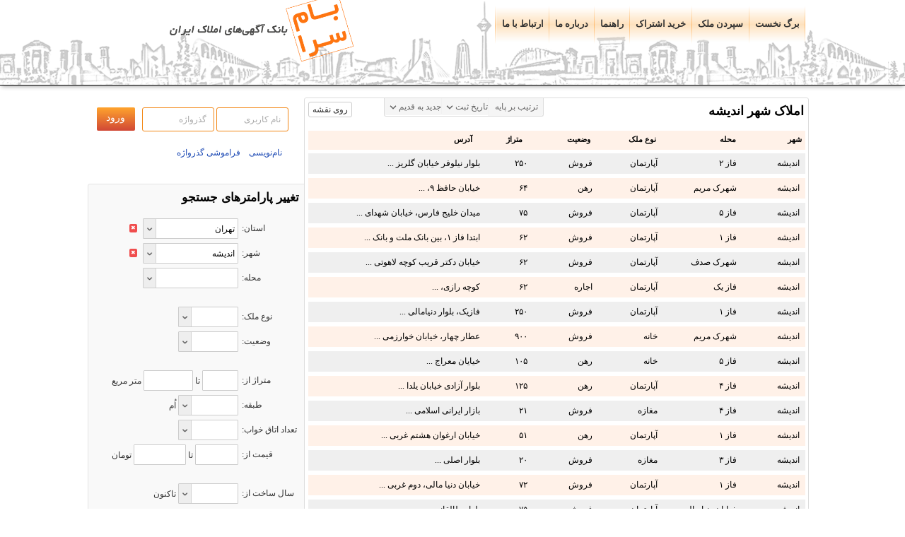

--- FILE ---
content_type: text/html; charset=UTF-8
request_url: http://www.bamsara.com/search.php?os=8&city=93
body_size: 19784
content:




<!DOCTYPE html>
<html lang="fa" dir="rtl">
<head>
<link rel="shortcut icon" href="/favicon.ico" />
<link rel="icon" type="image/svg+xml" href="/favicon.svg" />
<link rel="mask-icon" href="/favicon.svg" color="orange"/>

<meta http-equiv="Content-Type" content="text/html; charset=utf-8" /><meta name="viewport" content="width=device-width"><link rel="stylesheet" media="screen and (min-width : 769px)" href="/style_rtl.css" /><link rel="stylesheet" media="screen and (max-width : 768px)" href="/style_rtl_mobile.css" /><meta name="description" content="لیست فایل‌های املاک اندیشه آسان‌ترین روش برای پیدا کردن ملک دلخواه شما. و اگر صاحبخانه هستید ملک خود را برای فروش، رهن، اجاره، معاوضه یا پیش فروش در بام سرا ثبت کنید." /><meta name="keywords" content="اندیشه,بانک اطلاعات مسکن,آژانس املاک,بام سرا,زمین,فروش,رهن,اجاره,آپارتمان,ویلا,خانه,مغازه,دفترکار,فروش آپارتمان,سپردن ملک,پیدا کردن خانه
,سرچ,جستجو,جستجوی فایلهای املاک,search" /><title>املاک شهر اندیشه - بام سرا</title>


<script type="text/javascript" src="/js/kama.js"></script>

<script type="text/javascript" src="/js/jquery-1.11.1.min.js"></script>
<script type="text/javascript" src="/js/jquery-migrate-1.2.1.min.js"></script>


<link rel="stylesheet" href="/css/prettyPhoto.css" type="text/css" media="screen" />

<link rel="stylesheet" href="/css/easyui.css" type="text/css" media="screen" />
<link rel="stylesheet" href="/css/flexselect.css" type="text/css" media="screen" />



<script type='text/javascript' src='/js/Slideshow.js' charset='utf-8'></script>
<script type="text/javascript" src="/js/card_control.js"></script><script src="/js/OpenLayers/OpenLayers.js"></script>
<script type="text/javascript" src="/js/jquery.sumoselect.js"></script>


<link rel="stylesheet" href="/css/sumoselect.css" type="text/css" media="screen" />

    <script src="/js/jquery.tag.editor.js"></script>


    <script src="/js/jquery.flexselect.js"></script>
    <script src="/js/liquidmetal.js"></script>
    <script src="/js/jquery.easyui.min.js"></script>
    <script type="text/javascript">

        function closePromoBar() {
            document.getElementById("promoBar").style.display = "none";
        }

        function showLogin() {
            var xx = document.getElementById("lgn");
            var yy = document.getElementById("firstlg");

            if (xx.style.display === "none") {
                xx.style.display = "block";
                yy.style.display = "none";
            } else {
                xx.style.display = "none";
                yy.style.display = "block";
            }
        }

        var firstrun = 0;

        function debounce(func, wait, immediate) {
            var timeout;
            return function () {
                var context = this, args = arguments;
                var later = function () {
                    timeout = null;
                    if (!immediate) func.apply(context, args);
                };
                var callNow = immediate && !timeout;
                clearTimeout(timeout);
                timeout = setTimeout(later, wait);
                if (callNow) func.apply(context, args);
            };
        }

        var templogin = '';

        var myEfficientFn = debounce(function () {


            if ($(window).width() < 750) {
                if (templogin.length > 0) {
                    $("ul#nav").prepend('<div id="firstlg">' + templogin + '</div>');
                    templogin = '';
                } else if ($("#lgn").length <= 0) {
                    $("ul#nav").prepend('<div id="firstlg"><img id="avatar" src="/images/avatar.png" title="آواتار کاربر" alt="آواتار کاربر" width="48"><button id="vrud" onclick="showLogin()">ورود</button><div id="nmvsi"><a href="https://www.bamsara.com/register.php" style="display: block;" rel="nofollow">نام نویسی</a></div></div><div id="lgn" style="display:none;"><form id="loginform" method="post" action="https://www.bamsara.com/"><div class="form_row"><input class="inp" type="text" name="u_user" size="9" value="نام کاربری" id="su" onclick="this.id=\'s2u\';this.value=\'\'" onblur="if (this.value != \'\') {this.id=\'s2u\';} else {this.value=\'نام کاربری\'; this.id=\'su\';}" /><input class="inp" type="text" name="u_pass" size="9" value="گذرواژه" id="s" onfocus="this.id=\'s2\';this.value=\'\';this.type=\'password\'" onblur="if (this.value != \'\') {this.id=\'s2\';} else {this.value=\'گذرواژه\';this.id=\'s\';this.type=\'text\'}"/><input class="inpb" type="submit" value="ورود" style="display: none;"/></form><button onclick="submitLoginForm(); return false;">ورود</button><br /><div id="logres"></div><br /><div id="vrud" onclick="showLogin()"><<</div>&nbsp;&nbsp;&nbsp;&nbsp;&nbsp;&nbsp;<a href="https://www.bamsara.com//ForgetPass.php" rel="nofollow">فراموشی گذرواژه</a><br><br></div></div>');
                }


                if ($("#colcity").length) {

                    $("#colcity").insertAfter("#colprovince");
                    $("#coldistrict").insertAfter("#colcity");
                    $("#colstatus").insertAfter("#coltype");
                }
                if ($("#colb0").length) {
                    $("#mb0").insertAfter("#colb0");
                    $("#mb1").insertAfter("#colb1");
                    $("#mb2").insertAfter("#colb2");
                    $("#mb3").insertAfter("#colb3");
                    $("#colprice").insertAfter("#colb4");
                }
                firstrun = 1;
            } else if (firstrun == 1) {

                $("#lgn").remove();
                if (templogin.length > 0) {
                    templogin = $("#firstlg").html();
                }
                $("#firstlg").remove();

                if ($("#colcity").length) {
                    $("#coltype").insertAfter("#colprovince");
                    $("#colcity").insertAfter("#row2");
                    $("#colstatus").insertAfter("#colcity");
                    $("#coldistrict").insertBefore("#colsearch");
                }
                if ($("#colb0").length) {
                    $("#colb0").css("margin-left", "4px");
                    $("#colb1").insertAfter("#colb0");
                    $("#colb1").css("margin-left", "4px");
                    $("#colb2").insertAfter("#colb1");
                    $("#colb2").css("margin-left", "4px");
                    $("#colb3").insertAfter("#colb2");
                    $("#colb3").css("margin-left", "4px");
                    $("#colb4").insertAfter("#colb3");
                }
            }

        }, 250);


        window.addEventListener('resize', myEfficientFn);


        var firstFx = false;
        $(window).scroll(function () {

            if ($(window).width() < 750) {

                                var topFixed = $(".ldSearch")[0].getBoundingClientRect().top;
                $('.ldSearch h3').css({
                    position: 'fixed',
                    top: topFixed + 'px'
                })

                if ($(window).scrollTop() >= 121) {

                    $('.ldSearch').css({
                        position: 'fixed',
                        top: 80 + 'px'
                    });

                } else {
                    $('.ldSearch').css({
                        position: 'absolute',
                        top: 204 + 'px'

                    });
                }

                if ($(window).scrollTop() > 0) {

                    $('.ldSearch h3').css({
                        'background-color': '#f9f9f9',
                        width: '100%',
                        height: '28px',
                        margin: '1px 2px 16px 0px',
                        padding: '10px 0 0 0'
                    });
                    firstFx = true;
                } else {
                    if (firstFx === false) {

                        $('.ldSearch h3').css({
                            'background-color': '#f9f9f9',
                            width: '100%',
                            padding: '0',
                            height: '28px'
                        });
                    } else {

                        $('.ldSearch h3').css({
                            'background-color': '#f9f9f9',
                            width: '100%',
                            height: '28px'
                        });
                    }

                }
                
            }

        });

        function addToClipBoard(element) {
            var range = document.createRange();
            range.selectNode(document.getElementById(element));
            window.getSelection().removeAllRanges(); // clear current selection
            window.getSelection().addRange(range); // to select text
            document.execCommand("copy");
            window.getSelection().removeAllRanges();
            alert(range + " کپی شد ");
        }

        var contact = 0;
        var latb, lngb;

        $(document).ready(function () {


            

            $('html').click(function() {

                if ($('#layer1').length) {
                    $('#layer1').hide();
                }

                if ($('#layer2').length) {
                    $('#layer2').hide();
                }

                if ($('#layer3').length) {
                    $('#layer3').hide();
                }
            });


            $('#cname').click(function () {
                if (contact == 0) {
                    getContact();
                } else {
                    addToClipBoard('cname');
                }
            });

            $('#ctel').click(function () {
                if (contact == 0) {
                    getContact();
                } else {
                    addToClipBoard('ctel');
                }
            });

            $('#cemail').click(function () {
                if (contact == 0) {
                    getContact();
                } else {
                    addToClipBoard('cemail');
                }
            });

            $('#caddress').click(function () {
                if (contact == 0) {
                    getContact();
                } else {
                    addToClipBoard('caddress');
                }
            });

            if ($(window).width() < 750) {
                $('.ldSearch').bind('wheel', function (e) {

                    var topFixed = $(".ldSearch")[0].getBoundingClientRect().top;
                    $('.ldSearch h3').css({
                        position: 'fixed',
                        top: topFixed + 'px'
                    })

                });
            }




            if ($(window).width() < 750) {

                
                $("#home").append(" - جستجوی ملک");

                if ($("#lgn").length <= 0) {
                    $("ul#nav").prepend('<div id="firstlg"><img id="avatar" src="/images/avatar.png" title="آواتار کاربر" alt="آواتار کاربر" width="48"><button id="vrud" onclick="showLogin()">ورود</button><div id="nmvsi"><a href="https://www.bamsara.com/register.php" style="display: block;" rel="nofollow">نام نویسی</a></div></div><div id="lgn" style="display:none;"><form id="loginform" method="post" action="https://www.bamsara.com/"><div class="form_row"><input class="inp" type="text" name="u_user" size="9" value="نام کاربری" id="su" onclick="this.id=\'s2u\';this.value=\'\'" onblur="if (this.value != \'\') {this.id=\'s2u\';} else {this.value=\'نام کاربری\'; this.id=\'su\';}" /><input class="inp" type="text" name="u_pass" size="9" value="گذرواژه" id="s" onfocus="this.id=\'s2\';this.value=\'\';this.type=\'password\'" onblur="if (this.value != \'\') {this.id=\'s2\';} else {this.value=\'گذرواژه\';this.id=\'s\';this.type=\'text\'}"/><input class="inpb" type="submit" value="ورود" style="display: none;"/></form><button onclick="submitLoginForm(); return false;">ورود</button><br /><div id="logres"></div><br /><div id="vrud" onclick="showLogin()"><<</div>&nbsp;&nbsp;&nbsp;&nbsp;&nbsp;&nbsp;<a href="https://www.bamsara.com//ForgetPass.php" rel="nofollow">فراموشی گذرواژه</a><br><br></div></div>');
                }

                $('.ldSearch h3').prepend('<div style="display: inline-block;line-height: 12px;vertical-align: top;margin: 0 0 0 5px"> ⌄ </div>');

                $(".ldSearch h3, #searchbg").on('click', function () {


                    /* $('.ldSearch h3').css({position: 'fixed'}); */

                    if ($('.ldSearch').height() > 500) {

                        $('.ldSearch').css({
                            height: '33px',
                            width: '186px',
                            overflow: 'hidden',
                            transition: 'height .3s ease-out',
                            transition: 'width .3s ease-out',
                            'box-shadow': 'none'
                        });
                        $('.ldSearch h3').css({
                            height: '27px',
                            'border-bottom': '0',
                            'padding': '10px 0px 0px 0px'
                        });
                        $('.ldSearch h3').empty();
                        $('.ldSearch h3').append('تغییر پارامترهای جستجو');
                        $('.ldSearch h3').prepend('<div style="display: inline-block;line-height: 12px;vertical-align: top;margin: 0 0 0 5px"> ⌄ </div>');

                        $("#searchbg").css("display", "none");

                    } else {
                        $('.ldSearch').css({
                            height: '100%',
                            width: '250px',
                            overflow: 'scroll',
                            transition: 'height .2s ease',
                            transition: 'width .3s ease',
                            'box-shadow': '10px 10px 10px rgb(99 99 99 / 50%)'
                        });
                        $('.ldSearch h3').css({
                            'border-bottom': '1px solid rgb(101 99 99)',
                            height: '29px'
                        });
                        $('.ldSearch h3').empty();
                        $('.ldSearch h3').append('تغییر پارامترهای جستجو');
                        $('.ldSearch h3').prepend('<div style="display: inline-block;line-height: 22px;vertical-align: top;margin: 0 0 0 10px"> Χ </div>');
                        console.log('cccc')
                        $("#searchbg").css("display", "block");
                    }
                });
            } else {
                            }


            $("select#ostan_id").flexselect();
            $("select#city_id").flexselect();
            $("select#brand_id").flexselect();
            $("select#mah").flexselect();
            $("select#category_id").flexselect();

            $("select#bran").flexselect();
            $("select#cat").flexselect();
            $("select#floo").flexselect();
            $("select#room").flexselect();
            $("select#year").flexselect();

            $("select#sb_status").flexselect();

            
            $("select#sb_fl").flexselect();
            $("select#sb_room").flexselect();
            $("select#sb_tell").flexselect();
            $("select#sb_flr").flexselect();
            $("select#sb_year").flexselect();

            //$('#room_flexselect').keyup(function () {
            //console.log(numberR($(this).val()));
            //var fa_num = numberR($(this).val());
            //document.getElementById('room_flexselect').innerHTML=fa_num;
            //$('#room_flexselect').text(numberR($(this).val()));
            //$("select#room").flexselect();
            //});

            /*
            $('body').on('click', function(e){
                alert('id:'+e.target.id+' class:'+e.target.className);
                //				id

            });
             */
            $("#province").click(function () {
                $('[name="ostan_id"]').val('');
                $('#ostan_id').val('');
                $('#ostan_id_flexselect').val('');
                $('#ostan_id_flexselect').text('');
                city_list();
                dis_list();
                searchUpdate();
                $("#province").css({"display": "none"});
            });

            $("#ostan_id").change(function () {
                if ($('#ostan_id').val() > 0) {
                    $("#province").css({"display": "inline-block"});
                }
                $("select#ostan_id").flexselect();
            });


            $("#cityp").click(function () {
                $('[name="city_id"]').val('');
                $('#city_id').val('');
                $('#city_id_flexselect').val('');
                $('#city_id_flexselect').text('');
                dis_list();
                searchUpdate();
                $("#cityp").css({"display": "none"});
            });

            $("#city_id").change(function () {
                if ($('#city_id').val() > 0) {
                    $("#cityp").css({"display": "inline-block"});
                }
                $("select#city_id").flexselect();
            });


            $("#district").click(function () {
                $('[name="district_id"]').val('');
                $('#mah').val('');
                $('#mah_flexselect').val('');
                $('#mah_flexselect').text('');
                searchUpdate();
                $("#district").css({"display": "none"});
            });
            /*
            $('#mah').change(function(){

                if($('#mah').val()>0){
                    $("#district").css({ "display": "inline-block" });
                }
            });

             */


            $("#status").click(function () {
                $('[name="category_id"]').val('');
                searchUpdate();
                $("#status").css({"display": "none"});
                $('#cat_flexselect').val('');
                $('#cat_flexselect').text('');
                $("select#cat").flexselect();
            });

            $("#cat").change(function () {
                if ($('#cat').val() > 0) {
                    $("#status").css({"display": "inline-block"});
                }
            });


            $("#type").click(function () {
                $('[name="brand_id"]').val('');
                searchUpdate();
                $("#type").css({"display": "none"});
                $('#bran_flexselect').val('');
                $('#bran_flexselect').text('');
                $("select#bran").flexselect();
            });

            $("#bran").change(function () {
                if ($('#bran').val() > 0) {
                    $("#type").css({"display": "inline-block"});
                }
            });


            $("#floor").click(function () {
                $('[name="floor"]').val('');
                searchUpdate();
                $("#floor").css({"display": "none"});
                $('#floo_flexselect').val('');
                $('#floo_flexselect').text('');
                $("select#floo").flexselect();
            });

            $("#floo").change(function () {
                if ($('#floo').val() > 0) {
                    $("#floor").css({"display": "inline-block"});
                }
            });


            $("#rooms").click(function () {
                $('[name="room"]').val('');
                searchUpdate();
                $("#rooms").css({"display": "none"});
                $('#room_flexselect').val('');
                $('#room_flexselect').text('');
                $("select#room").flexselect();
            });

            $("#room").change(function () {
                if ($('#room').val() > 0) {
                    $("#rooms").css({"display": "inline-block"});
                }
            });


            $("#years").click(function () {
                $('[name="year"]').val('');
                searchUpdate();
                $("#years").css({"display": "none"});
                $('#year_flexselect').val('');
                $('#year_flexselect').text('');
                $("select#year").flexselect();
            });

            $("#year").change(function () {
                if ($('#year').val() > 0) {
                    $("#years").css({"display": "inline-block"});
                }
            });


            $("#areap").click(function () {
                $('[name="area_from"]').val('');
                $('[name="area_to"]').val('');
                searchUpdate();
                $("#areap").css({"display": "none"});
            });

            $("#a_from").keyup(function () {
                if ($('#a_from').val()) {
                    $("#areap").css({"display": "inline-block"});
                } else {
                    $("#areap").css({"display": "none"});
                }
            });

            $("#a_to").keyup(function () {
                if ($('#a_to').val()) {
                    $("#areap").css({"display": "inline-block"});
                } else {
                    $("#areap").css({"display": "none"});
                }
            });


            $("#price").click(function () {
                $('[name="from"]').val('');
                $('[name="to"]').val('');
                searchUpdate();
                $("#price").css({"display": "none"});
            });

            $("#from").keyup(function () {
                if ($('#from').val()) {
                    $("#price").css({"display": "inline-block"});
                } else {
                    $("#price").css({"display": "none"});
                }
            });

            $("#to").keyup(function () {
                if ($('#to').val()) {
                    $("#price").css({"display": "inline-block"});
                } else {
                    $("#price").css({"display": "none"});
                }
            });


            $("#t-hoverB").click(function () {

                bookmark();
            });

            $("#addReport").click(function () {

                report();
            });


            if ($('.popbox').length) $('.popbox').popbox();


            /*
            $("#t-hoverC").click(function(){
                $("#t-hoverC").toggleClass('tooltipCactive');


                    $(".tooltipCactive").html('گزارش ملک <br> دلیل: <select name="reason" name="reason"><option value="" selected disabled >انتخاب کنید</option><option value="1">معامله شده</option><option value="2">اطلاعات تماس نادرست</option><option value="7">دیگر</option></select>توضیح<textarea class="reason" rows="4" cols="50"></textarea><input type="submit" value="بفرست">');


            });
             */

        });

        var mtyDist = function () {

            if ($('#mah').length) {
                $('[name="district_id"]').val('');
                $('#mah').val('');
                $('#mah_flexselect').val('');
                $('#mah_flexselect').text('');
                $("select#mah").flexselect();
            }
        }


        var mhl = function () {
            if ($('#mah').val() > 0) {
                $("#district").css({"display": "inline-block"});
            }
        }
        
        

    </script>

    <script src="/js/jquery-ui-1.8.2.custom.min.js"></script>
    <script src="/js/bamsara.js"></script>
<script src="/js/OpenLayers/inc/Jugl.js"></script>
        <script src="/js/OpenLayers/inc/animator.js"></script>
    <script type="text/javascript">

        function isNumeric(str) {
            if (typeof str != "string") return false
            return !isNaN(str) && !isNaN(parseFloat(str))
        }

        var prov_text, shahr, mahale;
        function mapSwitcher() {
            if (document.getElementById("search_res").style.display === "none") {
                $("#search_res").css({"display": "block"});
                $("#tabmap").css({"display": "none"});
                $(".search_order").css({"display": "block"});
                $("#mapview").text("روی نقشه");
                if (map) map.destroy();

                if ($(window).width() < 750) {
                    $("#mapview").css("margin-top", "29px");
                    $("#mapview").css("margin-bottom", "29px");
                    $("#mapview").css("margin-right", "5px");
                    $("#mapview").css("margin-left", "5px");

                    $("#mapview").css("padding-top", "25px");
                    $("#mapview").css("padding-bottom", "25px");
                    $("#mapview").css("padding-right", "18px");
                    $("#mapview").css("padding-left", "18px");
                }

            } else {
                shahr = $('#ci').val();
                mahale = $('#mah').val();

                if (document.getElementById("city_id")) {
                    city_elm = document.getElementById("city_id");
                    shahr = city_elm.options[city_elm.selectedIndex].text;
                }
                if (isNumeric(mahale) && document.getElementById("mah")) {
                    dist_elm = document.getElementById("mah");
                    mahale = dist_elm.options[dist_elm.selectedIndex].text;
                }

                var prov_elm = document.getElementById("ostan_id");
                prov_text = prov_elm.options[prov_elm.selectedIndex].text;

                var zoom;
                if (mahale) {
                    zoom = 15;
                } else if (shahr) {
                    zoom = 12;
                } else if (prov_text) {
                    zoom = 10;
                }

                if (prov_text) {
                    getLatLonInitMap(prov_text, shahr, mahale, zoom);
                } else {
                    latb = '35.823948';
                    lngb = '50.984974';
                }
                // latb_id = $('#latb').val();
                // lngb_id = $('#lngb').val();
                // if (latb_id > 0 && lngb_id > 0) {
                //     latb = latb_id;
                //     lngb = lngb_id;
                //     //alert (latb_id);
                // }


                $("#search_res").css({"display": "none"});
                $("#tabmap").css({"display": "block"});
                $(".search_order").css({"display": "none"});
                $("#mapview").text("روی لیست");

                if ($(window).width() < 750) {
                    $("#mapview").css("margin-top", "10px");
                    $("#mapview").css("margin-bottom", "10px");
                    $("#mapview").css("margin-right", "8px");
                    $("#mapview").css("margin-left", "8px");

                    $("#mapview").css("padding-top", "5px");
                    $("#mapview").css("padding-bottom", "8px");
                    $("#mapview").css("padding-right", "5px");
                    $("#mapview").css("padding-left", "8px");
                }
            }
        }

        
        /* <![CDATA[ */
        $(document).ready(function () {
            $("#tabmap").css({"display": "none"});

            $('#mapview').click(function () {
                mapSwitcher();
            });

            if (typeof mapOn !== 'undefined') {
                if (mapOn == 1) {
                    mapSwitcher();
                }
            }

        });

        var urlsearch = '/sea.php?&os=8&brand_id=&city=93&category_id=&district_id=&map=';

        var id = ['۰', '۱', '۲', '۳', '۴', '۵', '۶', '۷', '۸', '۹'];
        var map, template, select, tempMulti = [], tempAfterZoom = [], mapPage = 1;
        var shahr, mahale, prov_text;

        OpenLayers.Format.Flickr = OpenLayers.Class(OpenLayers.Format, {
            read: function (obj) {
                if (obj.stat === 'fail') {
                    throw new Error(
                        ['Flickr failure response (',
                            obj.code,
                            '): ',
                            obj.message].join(''));
                }
                if (!obj || !obj.photos ||
                    !OpenLayers.Util.isArray(obj.photos.photo)) {
                    throw new Error(
                        'Unexpected Flickr response');
                }
                var photos = obj.photos.photo, photo,
                    x, y, point,
                    feature, features = [];

                for (var i = 0, l = photos.length; i < l; i++) {
                    photo = photos[i];
                    x = photo.longitude;
                    y = photo.latitude;
                    point = new OpenLayers.Geometry.Point(x, y);
                    feature = new OpenLayers.Feature.Vector(point, {
                        link: photo.link,
                        city: photo.city,
                        dist: photo.dist,
                        type: photo.type,
                        status: photo.status,
                        meter: photo.meter,
                        address: photo.address
                    });
                    features.push(feature);
                }
                return features;
            }
        });

        function initializeMapSearch2(latb, lngb, zoom) {
            if (map) map.destroy();
            $('#mapsearch').empty();

            if ($(window).width() < 750) {
                map = new OpenLayers.Map('mapsearch', {
                    eventListeners: {
                        "zoomend": emptyMulti
                    },
                    controls: [
                        new OpenLayers.Control.TouchNavigation({
                            dragPanOptions: {
                                enableKinetic: true
                            }
                        }),
                        new OpenLayers.Control.Zoom()
                    ],
                    layers: [
                        new OpenLayers.Layer.OSM("OpenStreetMap", null, {
                            transitionEffect: 'resize'
                        })
                    ]
                });
            } else {
                map = new OpenLayers.Map('mapsearch', {
                    eventListeners: {
                        "zoomend": emptyMulti
                    }
                });
            }


            var base = new OpenLayers.Layer.OSM();
            var style = new OpenLayers.Style({
                pointRadius: "${radius}",
                fillColor: "#ffde09",
                fillOpacity: 2.5,
                strokeColor: "#3052ff",
                strokeWidth: 4,
                strokeOpacity: 0.8,
                label: "${getLabel}",
                fontSize: "18px",
                fontFamily: "Courier New, monospace",
                fontWeight: "bold",
                labelOutlineColor: "white",
                labelOutlineWidth: 4
            }, {
                context: {
                    width: function (feature) {
                        return (feature.cluster) ? 2 : 1;
                    },
                    radius: function (feature) {
                        var pix = 1;
                        if (feature.cluster) {
                            pix = Math.min(feature.attributes.count, 10) + 8;
                        }
                        return pix;
                    },
                    getLabel: function (feature) {
                        if (feature.cluster) {
                            if (feature.cluster.length > 1) {
                                var numm = feature.cluster.length;
                                numm = numm.toString().replace(/[0-9]/g, function (w) {
                                    return id[+w]
                                });
                                return numm;
                            }
                        }
                        return '';
                    }
                }
            });

            var photos = new OpenLayers.Layer.Vector("Photos", {
                projection: "EPSG:4326",
                strategies: [
                    new OpenLayers.Strategy.Fixed(),
                    new OpenLayers.Strategy.Cluster()
                ],
                protocol: new OpenLayers.Protocol.Script({
                    url: window.urlsearch + window.mapPage,
                    params: {
                        api_key: 'b5e8c0e287e678671c3d8b2c0f3ced85',
                        format: 'json',
                        method: 'photos.search',
                        //extras: 'longitude,latitude,address,link,type,status,dist,city,meter',
                        extras: 'geo,url_s',
                        per_page: 1,
                        page: 1,
                        bbox: [-180, -90, 180, 90]
                    },
                    callbackKey: 'jsoncallback',
                    format: new OpenLayers.Format.Flickr()
                }),
                styleMap: new OpenLayers.StyleMap({
                    "default": style,
                    "select": {
                        fillColor: "#8aeeef",
                        strokeColor: "#32a8a9"
                    }
                }),
            });

            photos.events.on({
                "loadstart": loadingB,
                "loadend": loadingEnd
            });

            select = new OpenLayers.Control.SelectFeature(
                photos, {click: true}
            );
            map.addControl(select);
            select.activate();
            photos.events.on({
                "featureselected": display

            });

            photos.events.on({
                "featureselected": onFeatureSelect,
                "featureunselected": onFeatureUnselect
            });
            map.addLayers([base, photos]);

            var lonLat = new OpenLayers.LonLat(lngb, latb)
                .transform(
                    new OpenLayers.Projection('EPSG:4326', 'EPSG:3857'),
                    map.getProjectionObject()
                );

            map.setCenter(lonLat, zoom);
            //map.setCenter(new OpenLayers.LonLat(0, 0), 1);

            // template setup
            template = new jugl.Template("template");

            window.mapPage = parseInt(window.mapPage) + 1;

            $("#mapsearch").append('<small class="map-not">در هر نمای نقشه حداکثر تا ۱۰۰۰ ملک اخیر را نشان می‌دهیم. املاک قدیمی‌تر را روی لیست ببینید.</small>');
        }

        function emptyMulti(event) {

            if (tempMulti.length > 0) {
                for (const elm of tempMulti) {
                    if (elm.popup) {
                        map.removePopup(elm.popup);
                        elm.popup.destroy();
                        delete elm.popup;
                    }
                }
            }
        }

        function loadingB(event) {

            if (document.getElementById("loader")) {

                if (document.getElementById("loader").style.display == "block") {
                    //document.getElementById("loader").style.display = "none";
                } else {
                    document.getElementById("loader").style.display = "block";
                }

            }
        }

        function loadingEnd(event) {

            if (document.getElementById("loader")) {

                document.getElementById("loader").style.display = "none";

            }
        }


        function onPopupClose(evt) {
            select.unselectAll();

            if (tempMulti.length > 0) {
                for (let i = 0; i < tempMulti.length; i++) {
                    if (tempMulti[i].popup) {
                        map.removePopup(tempMulti[i].popup);
                        tempMulti[i].popup.destroy();
                        delete tempMulti[i].popup;
                    }
                }
                tempMulti = [];
            }

            if (tempAfterZoom.length > 0) {
                for (let i = 0; i < tempAfterZoom.length; i++) {
                    if (tempAfterZoom[i].popup) {
                        map.removePopup(tempAfterZoom[i].popup);
                        tempAfterZoom[i].popup.destroy();
                        delete tempAfterZoom[i].popup;
                    }
                }
                tempAfterZoom = [];
            }

        }

        function onFeatureSelect(event) {
            var feature = event.feature.cluster;

            var area = feature[0].attributes.meter.toString().replace(/[0-9]/g, function (w) {
                return id[+w]
            });
            var content = "<a target='_blank' href='/" + feature[0].attributes.link + "'>" + feature[0].attributes.city +
                "، " + feature[0].attributes.dist + "<br>" + feature[0].attributes.status + " " + feature[0].attributes.type + " " + area + " متری" +
                "<br>" + feature[0].attributes.address + "</a>" + "<br><a class='showbutt' target='_blank' href='/" + feature[0].attributes.link + "'>نمایش</a>";

            tempAfterZoom.push(feature[0]);

            if (feature.length > 1 && map.getZoom() < 18) {

                content = "در این محدوده بیش یک ملک وجود دارد." + "<br>" + "لطفاً بیشتر زوم کنید.";

                for (const elm of feature) {
                    tempMulti.push(elm);
                }
            }

            if (content.search("<script") != -1) {
                content = "Content contained Javascript! Escaped content below.<br>" + content.replace(/</g, "&lt;");
            }
            popup = new OpenLayers.Popup.FramedCloud("chicken",
                feature[0].geometry.getBounds().getCenterLonLat(),
                new OpenLayers.Size(100, 100),
                content,
                null, true, onPopupClose);
            feature[0].popup = popup;
            map.addPopup(popup);

        }

        function onFeatureUnselect(event) {
            var feature = event.feature.cluster;

            for (let i = 0; i < feature.length; i++) {
                if (feature[i].popup) {
                    map.removePopup(feature[i].popup);
                    feature[i].popup.destroy();
                    delete feature[i].popup;
                }
            }

            for (let i = 0; i < tempAfterZoom.length; i++) {
                if (tempAfterZoom[i].popup) {
                    map.removePopup(tempAfterZoom[i].popup);
                    tempAfterZoom[i].popup.destroy();
                    delete tempAfterZoom[i].popup;
                }
            }
            tempAfterZoom = [];
        }


        function display(event) {

            var rate = event.feature.cluster.length;
            // clear previous photo list and create new one
            document.getElementById("photos").innerHTML = "";
            var node = template.process({
                context: {features: event.feature.cluster},
                clone: true,
                parent: document.getElementById("photos")
            });
            // set up forward/rewind
            var forward = Animator.apply(document.getElementById("list"), ["start", "end"], {duration: 800 * rate});
            document.getElementById("scroll-end").onmouseover = function () {
                forward.seekTo(1)
            };
            document.getElementById("scroll-end").onmouseout = function () {
                forward.seekTo(forward.state)
            };
            document.getElementById("scroll-start").onmouseover = function () {
                forward.seekTo(0)
            };
            document.getElementById("scroll-start").onmouseout = function () {
                forward.seekTo(forward.state)
            };
            // set up photo zoom
            for (var i = 0; i < event.feature.cluster.length; ++i) {
                listen(document.getElementById("link-" + i), Animator.apply(document.getElementById("photo-" + i), ["thumb", "big"]));
            }
        }

        function listen(el, anim) {
            el.onmouseover = function () {
                anim.seekTo(1)
            };
            el.onmouseout = function () {
                anim.seekTo(0)
            };
        }

    </script>
    
<script type="text/javascript" src="/js/jquery.prettyPhoto.js"></script>
<script type="text/javascript" src="/js/jquery-migrate-1.2.1.min.js"></script>    <script type="text/javascript">
        var imagesp = [];
    </script>



</head>

<body>

<div id="bghin">
	

		<div id="header">
		
<div id="meb">

<div id="logo">
		</div>
		
		<div id="navcont" class="js">
        <div class="arrm"></div>
		<ul id="nav" >
		
		<li class="page_item_r"><a id="home" href="/" title="برگ نخست">برگ نخست</a></li><li class="page_item"><a href="/submit.php">سپردن ملک</a></li><li class="page_item"><a href="/sm/">خرید اشتراک</a></li><li class="page_item"><a href="/page/help/">راهنما</a></li><li class="page_item"><a href="/page/about/">درباره ما</a></li><li class="page_item_l"><a href="/page/contact/">ارتباط با ما</a></li>
	  



	     </ul>
	</div>
  </div>
</div></div>
<div id="ppp">

<div id="page">
		
		 
<div id="left"><div class="ldWrapper"><form id="loginform" method="post" action="https://www.bamsara.com/">

			
			<div class="form_row">			<input class="inp" type="text" name="u_user" size="9" value="نام کاربری" 
			
			id="su" onclick="this.id='s2u';this.value=''" onblur="if (this.value != '') {this.id='s2u';}
            
            else {this.value='نام کاربری'; this.id='su';}" />
            
			
			<input class="inp" type="text" name="u_pass" size="9" value="گذرواژه"
            
            id="s" onfocus="this.id='s2';this.value='';this.type='password'" onblur="if (this.value != '') {this.id='s2';}
            
            else {this.value='گذرواژه';this.id='s';this.type='text'}"/>
			 
			<input class="inpb" type="submit" value="ورود" />
			 
			 <br /><br />
             
             
			 
			 &nbsp;&nbsp; <a href="https://www.bamsara.com/register.php" rel="nofollow">نام‌نویسی</a>
			&nbsp;&nbsp; <a href="https://www.bamsara.com/ForgetPass.php" rel="nofollow">فراموشی گذرواژه</a>
			
			</div>
			
			
			
			      
			   
		  	
		</form></div><div class="ldSearch">			<h3>تغییر پارامترهای جستجو</h3>
			<div id="searchbox">

				<div class="form_row">
				<div class="form_lable_mes">استان:</div>
				<div class="form_input_ssb">
				<select name="os" id="ostan_id" onchange="city_list();dis_list();searchUpdate();" class="flxselect">
				
                        <option value="1">آذربايجان شرقی</option>
                        <option value="2">آذربايجان غربی</option>
                        <option value="3">اردبيل</option>
                        <option value="4">اصفهان</option>
                        <option value="5">البرز</option>
                        <option value="6">ايلام</option>
                        <option value="7">بوشهر</option>
                        <option value="8" selected="selected">تهران</option>
                        <option value="9">چهارمحال بختياری</option>
                        <option value="10">خراسان جنوبی</option>
                        <option value="11">خراسان رضوی</option>
                        <option value="12">خراسان شمالي</option>
                        <option value="13">خوزستان</option>
                        <option value="14">زنجان</option>
                        <option value="15">سمنان</option>
                        <option value="16">سيستان و بلوچستان</option>
                        <option value="17">فارس</option>
                        <option value="18">قزوين</option>
                        <option value="19">قم</option>
                        <option value="20">كردستان</option>
                        <option value="21">كرمان</option>
                        <option value="22">كرمانشاه</option>
                        <option value="23">كهكيلويه و بويراحمد</option>
                        <option value="24">گلستان</option>
                        <option value="25">گيلان</option>
                        <option value="26">لرستان</option>
                        <option value="27">مازندران</option>
                        <option value="28">مركزی</option>
                        <option value="29">هرمزگان</option>
                        <option value="30">همدان</option>
                        <option value="31">يزد</option>
						<option value=""> تمام استان‌ها </option>
			</select>
			<div class="cross" id="province" title="حذف پارامتر" >✖</div>			</div>
			</div>
			

			
			<div class="form_row">
            <div class="form_lable_mes">شهر:</div>
            <div class="form_input_ssb"><div id="city">
			<select name="city" id="city_id" onchange="dis_list();searchUpdate();" class="flxselect">
			<option value="2238">  </option><option value="1297">  باغستان شهریار </option><option value="2605">  قدس </option><option value="2671"> ...منطقه 1 تهران </option><option value="2672"> ...منطقه ۲۱ </option><option value="2650"> ..منطقه 12 تهران </option><option value="2253"> jivhk </option><option value="139"> آبسرد </option><option value="163"> آبعلی </option><option value="2548"> آدران </option><option value="2467"> آذربایجان </option><option value="2339"> آرادی </option><option value="1227"> آرژانتین </option><option value="2362"> آزادگان </option><option value="2257"> ابادان </option><option value="2367"> ابعلی </option><option value="2375"> اتحاد </option><option value="2418"> احمد آباد مستوفی </option><option value="92"> احمدآباد مستوفی </option><option value="2361"> اخمدابادمستوفی </option><option value="2554"> اذری </option><option value="2281"> ارم </option><option value="977"> اسلام شهر </option><option value="2224"> اسلام شهر </option><option value="16"> اسلامشهر </option><option value="2457"> اصفهان </option><option value="2283"> افسریه </option><option value="2505"> اکباتان </option><option value="2555"> امین آباد </option><option value="93" selected="selected"> اندیشه </option><option value="1323"> اندیشه ،  </option><option value="1663"> اندیشه فاز یک </option><option value="2350"> انقلاب </option><option value="386"> اوشان فشم </option><option value="1260"> اوین </option><option value="2627"> ایروان </option><option value="2312"> بازار </option><option value="2573"> بازار بزرگ </option><option value="2384"> باعستان </option><option value="1207"> باغ فیض </option><option value="1299"> باغستان </option><option value="2383"> باقر شهر </option><option value="230"> باقرشهر </option><option value="311"> بهارستان </option><option value="159"> بومهن </option><option value="2494"> بوهمن </option><option value="2417"> پاسداران </option><option value="1146"> پاکدشا </option><option value="22"> پاکدشت </option><option value="1133"> پاکدشت کبودگنبد  </option><option value="698"> پاکدشت.شهرک نرگس </option><option value="2488"> پاکشت </option><option value="2125"> پردبس </option><option value="7"> پردیس </option><option value="95"> پرند </option><option value="2638"> پرویزپور </option><option value="2249"> پونک </option><option value="2617"> پونم </option><option value="2351"> پیروزی </option><option value="231"> پیشوا </option><option value="2163"> تجریش </option><option value="2421"> تران </option><option value="2348"> تهارن </option><option value="2464"> تهان </option><option value="2532"> تهدان </option><option value="2542"> تهذان </option><option value="2323"> تهر ان </option><option value="2409"> تهرا </option><option value="2381"> تهراان </option><option value="2412"> تهرات </option><option value="2425"> تهرام </option><option value="1"> تهران </option><option value="1527"> تهران </option><option value="2424"> تهران </option><option value="2506"> تهران </option><option value="2669"> تهران  </option><option value="2540"> تهران  آذری </option><option value="2282"> تهران ، ری </option><option value="2269"> تهران / کرج </option><option value="2601"> تهران بازار ۱۵خرداد </option><option value="2495"> تهران بازار خیابان امیر کبیر </option><option value="2268"> تهران پارس شرقی </option><option value="2651"> تهران تهران </option><option value="2666"> تهران چیتگذر </option><option value="2270"> تهران دماوند </option><option value="2300"> تهران سعادت آباد </option><option value="2609"> تهران شرق </option><option value="2538"> تهران فردوسی </option><option value="2659"> تهران مرکز </option><option value="2662"> تهران مشیریه </option><option value="2652"> تهران منطقه ۴ </option><option value="2676"> تهران منطقه22 </option><option value="2091"> تهران نو </option><option value="2668"> تهران هاشمی </option><option value="2606"> تهران و تبریز. </option><option value="2345"> تهران و کرج </option><option value="2498"> تهران، </option><option value="2321"> تهران. </option><option value="1660"> تهرانپارس </option><option value="2247"> تهرانپارس شرقی </option><option value="2378"> تهرانسر </option><option value="2645"> تهرانشهر </option><option value="2266"> تهرران </option><option value="2296"> تهرلن </option><option value="2314"> تهرن </option><option value="2491"> تهرون </option><option value="2315"> تهزان </option><option value="2307"> تهڕان </option><option value="2624"> تھران </option><option value="2603"> تہران </option><option value="96"> جاجرود </option><option value="2379"> جاده ساوه </option><option value="2478"> جاده مخصوص </option><option value="1352"> جدیدپرند </option><option value="749"> جردن </option><option value="2095"> جمهوری  </option><option value="1300"> جنت آباد </option><option value="2359"> جنت آباد مرکزی </option><option value="2227"> جوادآباد </option><option value="1145"> جیحون </option><option value="1332"> چهاردانگه </option><option value="2501"> چهاردنگه </option><option value="1334"> چیتگر </option><option value="368"> حسن آباد  </option><option value="1127"> حسن آباد فشافویه </option><option value="2260"> حسن اباد </option><option value="2456"> حسن اباد فشافویه </option><option value="2539"> حکمت </option><option value="1306"> حکیمیه </option><option value="1192"> خاوران </option><option value="543"> خاورشهر </option><option value="2248"> خلیج فارس </option><option value="2331"> خیابان خیام </option><option value="2422"> دلاوران </option><option value="23"> دماوند </option><option value="1249"> دماوند مشا </option><option value="1272"> دولت اباد </option><option value="2551"> رباط کرید </option><option value="160"> رباط کریم </option><option value="2374"> رباط‌کریم </option><option value="2562"> رباکریم </option><option value="1271"> رسالت </option><option value="2578"> رشت </option><option value="105"> رودهن </option><option value="1068"> رى </option><option value="24"> ری </option><option value="2330"> زاگرس (قلعه حسن خان) </option><option value="2395"> زباط کریم </option><option value="2450"> سازمان برنامه </option><option value="2397"> ساوجبلاق </option><option value="2535"> سربندان </option><option value="950"> سعادت آباد </option><option value="2490"> سعید آباد </option><option value="457"> سلطان آباد  </option><option value="2610"> سهروردی </option><option value="574"> سولقان </option><option value="2502"> شاد آباد </option><option value="2544"> شاد اباد </option><option value="2251"> شادآباد </option><option value="2341"> شاداباد </option><option value="2426"> شاطره </option><option value="2481"> شاهد شهر </option><option value="369"> شاهدشهر </option><option value="2236"> شریف </option><option value="673"> شریف آباد </option><option value="152"> شمشک </option><option value="299"> شمیران </option><option value="2454"> شمیران نو </option><option value="287"> شمیرانات </option><option value="1947"> شمیرانات (اقدسیه) </option><option value="2653"> شهر </option><option value="2471"> شهر جدید اندیشه </option><option value="1069"> شهر رى </option><option value="197"> شهر ری </option><option value="201"> شهر قدس </option><option value="840"> شهران شمالی </option><option value="85"> شهرری </option><option value="2615"> شهرزیبا </option><option value="1143"> شهرستانک </option><option value="657"> شهرقدس </option><option value="2594"> شهرک اکباتان </option><option value="2452"> شهرک امید </option><option value="2593"> شهرک صمعتی </option><option value="2255"> شهرک صنعتی نصیرشهر </option><option value="2293"> شهرک غرب </option><option value="2496"> شهرک هوانیروز </option><option value="2354"> شهرک ولیعصر </option><option value="161"> شهریار </option><option value="1193"> شهریار </option><option value="2290"> شهریار،اندیشه </option><option value="2267"> شهید مدنی </option><option value="2607"> شیرمحمدی </option><option value="2273"> صادقیه </option><option value="2355"> صالح آباد غربی </option><option value="627"> صالحیه </option><option value="326"> صباشهر  </option><option value="97"> صفادشت </option><option value="1362"> طوس </option><option value="2284"> غرب </option><option value="2259"> فاز یک اندیشه </option><option value="2626"> فداییان اسلام </option><option value="1132"> فردوسیه </option><option value="1031"> فرون آباد </option><option value="2319"> فرون اباد اول </option><option value="2338"> فشافویه </option><option value="385"> فشم </option><option value="2571"> فیروز کوه  </option><option value="98"> فیروزکوه </option><option value="176"> قدس </option><option value="293"> قرچک </option><option value="1147"> قرچک پویینک </option><option value="202"> قرچک ورامین </option><option value="1368"> قزوین  </option><option value="1027"> قلعه حسن خان </option><option value="2435"> قلعه میر </option><option value="2396"> قلعه نو </option><option value="1229"> قلهک </option><option value="2168"> قم </option><option value="2337"> قیامدشت </option><option value="2644"> قیروکارزین </option><option value="2462"> کاظم آباد </option><option value="1269"> کرج </option><option value="2299"> کل شهرهای ایران </option><option value="2250"> کل شهرهای کشور </option><option value="2431"> کمرد </option><option value="1375"> کن </option><option value="103"> کهریزک </option><option value="1268"> کوهسار </option><option value="562"> گرمدره </option><option value="2089"> گلبهار </option><option value="2134"> گلستان </option><option value="2370"> گیشا </option><option value="99"> گیلاوند </option><option value="177"> لواسان </option><option value="2587"> لواسان کوچک </option><option value="203"> لواسانات </option><option value="2398"> لواسون </option><option value="1318"> مارلیک </option><option value="2639"> مامازند </option><option value="2448"> مرزداران </option><option value="2604"> مسعودیه </option><option value="2353"> مشیریه </option><option value="100"> ملارد </option><option value="2563"> مولوی </option><option value="2569"> میدان شوش </option><option value="205"> میگون </option><option value="244"> میگون نو </option><option value="2311"> نارمک </option><option value="1309"> نازی آباد  </option><option value="189"> نسیم شهر </option><option value="614"> نسیم‌شهر </option><option value="284"> نصیر شهر </option><option value="101"> نصیرآباد </option><option value="2258"> نصیرشهر </option><option value="2413"> نعمت </option><option value="2373"> نعمت آباد </option><option value="2333"> نهران </option><option value="2346"> نواب </option><option value="2465"> نیاوران </option><option value="2588"> هران </option><option value="2246"> همه شهر ها </option><option value="2261"> همه شهرها </option><option value="2667"> وارمین </option><option value="2410"> واوان </option><option value="102"> ورامین </option><option value="2279"> ورامین_دماوند_حسن آباد_شمس آبا </option><option value="2439"> وردآورد </option><option value="2393"> ورداورد </option><option value="2369"> ولنجک </option><option value="2442"> یافت آباد </option><option value="2356"> یافت اباد </option><option value="" > همه شهرها </option>			
				
			</select>
			<div class="cross" id="cityp" title="حذف پارامتر" >✖</div>			</div>
			<div id="c-loader" class="cldcity"></div>
			
			</div>
			</div>
           
			<input name="os_hi" type="hidden" id="os_hi" value="8" />
			<input name="ci_hi" type="hidden" id="ci_hi" value="93" />

			<div class="form_row">
            <div class="form_lable_mes">محله:</div>
            <div class="form_input_ssb"><div id="dist">
			<select name="district_id" id="mah" onchange="searchUpdate();mhl();" class="flxselect">
			<option value="">  </option><option value=""> انتخاب کنید </option><option value="657" >  شهرك صدف  </option><option value="658" >  فاز يک  </option><option value="779" >  فاز ۳  </option><option value="785" >  شهرک مریم  </option><option value="849" >  فاز ۱  </option><option value="902" >  سرآسیاب  </option><option value="933" >  فاز دو  </option><option value="934" >  فاز یک  </option><option value="2166" >  فردیس  </option><option value="1142" >  میدان شاهد   </option><option value="1183" >  شهرک صدف  </option><option value="2104" >  جاده ملارد  </option><option value="2119" >  فاز ۴  </option><option value="2133" >  فاز ۲  </option><option value="2146" >  فاز ۵  </option><option value="2242" >  فاز ۱  </option><option value="2273" >  بلوار نیلوفر  </option><option value="2274" >  میدان مادر  </option><option value="2276" >  شهرک کوثر  </option><option value="2373" >  خیابان ۱۴ غربی  </option><option value="2524" >  خیابان طالقانی  </option><option value="2543" >  شهرک عباسپور  </option><option value="3970" >  بلوار طالقانی  </option><option value="3974" >  طالقانی  </option><option value="3993" >  سه راه حافظیه  </option><option value="4425" >  بلوار ولایت  </option><option value="4460" >  خیابان توحید  </option><option value="4613" >  بلوار دنیامالی  </option><option value="4616" >  جعفریه  </option><option value="4618" >  خیابان اطلاعات  </option><option value="4631" >  بلوار مدرس  </option><option value="4752" >  بلوار امام خمینی  </option><option value="4756" >  بلوار شورا  </option><option value="4795" >  بلوار یادگار امام  </option><option value="4833" >  دنیامالی  </option><option value="4878" >  شهرک ارم  </option><option value="6050" >  بلوار طالقانى  </option><option value="6783" >  خوارزمی  </option><option value="7354" >  هفت جوی  </option><option value="7452" >  فاز اول  </option><option value="7534" >  خیابان ولایت  </option><option value="7654" >  اسفند آباد  </option><option value="8907" >    </option><option value="9893" >  بلوار راغب  </option><option value="12961" >  خیابان دنیا مالی  </option><option value="">  همه محله‌ها </option>				
				
			</select>
			</div>
			<div class="cross" id="district" title="حذف پارامتر" style="display:none;">✖</div>			<div id="s-loader" class="slddist"></div>
			
			</div>
            </div>

			<br />			
			

			<div class="form_row">
			<div class="form_lable_mes">نوع ملک:</div>
			<div class="form_input_ssb">
			<select name="brand_id" class="minsel" id="bran" onchange="searchUpdate();">
			<option value="">  </option>
				<option value="52"> آپارتمان</option><option value="53"> خانه</option><option value="54"> ویلا</option><option value="55"> زمین</option><option value="56"> دفتر کار</option><option value="57"> مغازه</option><option value="58"> کلنگی</option><option value="60"> باغ</option><option value="61"> مزرعه</option><option value="62"> کارگاه</option><option value="63"> کارخانه</option><option value="64"> پمپ بنزین</option>				<option value=""> همه </option>
			</select>
			<div class="cross" id="type" title="حذف پارامتر" style="display:none;">✖</div>			</div>
			</div>


			<div class="form_row">
			<div class="form_lable_mes">وضعیت:</div>
			<div class="form_input_ssb">
			<select name="category_id" class="minsel" id="cat" onchange="searchUpdate();">
			<option value="">  </option>
			  <option value="55"> فروش</option><option value="56"> اجاره</option><option value="57"> رهن</option><option value="85"> معاوضه</option><option value="86"> پیش فروش</option>			  <option value=""> همه </option>
			</select>
			<div class="cross" id="status" title="حذف پارامتر" style="display:none;">✖</div>			</div>
			</div>

			<br />	
			
			
			<div class="form_row">
			<div class="form_lable_mes">متراژ از:</div>
			<div class="form_input_ssb">
			<input name="area_from"  id="a_from" class="arsm" type="text" onkeyup="addSeparator(this);searchUpdate();"
			/>
			 تا 
			<input name="area_to" id="a_to" class="arbg" type="text" onkeyup="addSeparator(this);searchUpdate();"
			/>
			متر مربع
			<div class="cross" id="areap" title="حذف پارامتر" style="display:none;">✖</div>			</div>
			</div>



			<div class="form_row">
			<div class="form_lable_mes">طبقه:</div>
			<div class="form_input_ssb"> 
			<select name="floor" class="minsel" id="floo" onchange="searchUpdate();">
			<option value="">   </option>
			 <option value="1" >  ۱  </option><option value="2" >  ۲  </option><option value="3" >  ۳  </option><option value="4" >  ۴  </option><option value="5" >  ۵  </option><option value="6" >  ۶  </option><option value="7" >  ۷  </option><option value="8" >  ۸  </option><option value="9" >  ۹  </option><option value="10" >  ۱۰  </option><option value="11" >  ۱۱  </option><option value="12" >  ۱۲  </option><option value="13" >  ۱۳  </option><option value="14" >  ۱۴  </option><option value="15" >  ۱۵  </option><option value="16" >  ۱۶  </option><option value="17" >  ۱۷  </option><option value="18" >  ۱۸  </option><option value="19" >  ۱۹  </option><option value="20" >  ۲۰  </option><option value="21" >  ۲۱  </option><option value="22" >  ۲۲  </option><option value="23" >  ۲۳  </option><option value="24" >  ۲۴  </option><option value="25" >  ۲۵  </option><option value="26" >  ۲۶  </option><option value="27" >  ۲۷  </option><option value="28" >  ۲۸  </option><option value="29" >  ۲۹  </option><option value="30" >  ۳۰  </option><option value="31" >  ۳۱  </option><option value="32" >  ۳۲  </option><option value="33" >  ۳۳  </option><option value="34" >  ۳۴  </option><option value="35" >  ۳۵  </option><option value="36" >  ۳۶  </option><option value="37" >  ۳۷  </option><option value="38" >  ۳۸  </option><option value="39" >  ۳۹  </option><option value="40" >  ۴۰  </option><option value="41" >  ۴۱  </option><option value="42" >  ۴۲  </option><option value="43" >  ۴۳  </option><option value="44" >  ۴۴  </option><option value="45" >  ۴۵  </option><option value="46" >  ۴۶  </option><option value="47" >  ۴۷  </option><option value="48" >  ۴۸  </option><option value="49" >  ۴۹  </option><option value="50" >  ۵۰  </option><option value="51" >  ۵۱  </option><option value="52" >  ۵۲  </option><option value="53" >  ۵۳  </option><option value="54" >  ۵۴  </option><option value="55" >  ۵۵  </option><option value="56" >  ۵۶  </option><option value="57" >  ۵۷  </option><option value="58" >  ۵۸  </option><option value="59" >  ۵۹  </option><option value="60" >  ۶۰  </option><option value="61" >  ۶۱  </option><option value="62" >  ۶۲  </option><option value="63" >  ۶۳  </option><option value="64" >  ۶۴  </option><option value="65" >  ۶۵  </option><option value="66" >  ۶۶  </option><option value="67" >  ۶۷  </option><option value="68" >  ۶۸  </option><option value="69" >  ۶۹  </option><option value="70" >  ۷۰  </option><option value="71" >  ۷۱  </option><option value="72" >  ۷۲  </option><option value="73" >  ۷۳  </option><option value="74" >  ۷۴  </option><option value="75" >  ۷۵  </option><option value="76" >  ۷۶  </option><option value="77" >  ۷۷  </option><option value="78" >  ۷۸  </option><option value="79" >  ۷۹  </option><option value="80" >  ۸۰  </option><option value="81" >  ۸۱  </option><option value="82" >  ۸۲  </option><option value="83" >  ۸۳  </option><option value="84" >  ۸۴  </option><option value="85" >  ۸۵  </option><option value="86" >  ۸۶  </option><option value="87" >  ۸۷  </option><option value="88" >  ۸۸  </option><option value="89" >  ۸۹  </option><option value="90" >  ۹۰  </option><option value="91" >  ۹۱  </option><option value="92" >  ۹۲  </option><option value="93" >  ۹۳  </option><option value="94" >  ۹۴  </option><option value="95" >  ۹۵  </option><option value="96" >  ۹۶  </option><option value="97" >  ۹۷  </option><option value="98" >  ۹۸  </option><option value="99" >  ۹۹  </option><option value="100" >  ۱۰۰  </option><option value="101" >  ۱۰۱  </option><option value="102" >  ۱۰۲  </option><option value="103" >  ۱۰۳  </option><option value="104" >  ۱۰۴  </option><option value="105" >  ۱۰۵  </option><option value="106" >  ۱۰۶  </option><option value="107" >  ۱۰۷  </option><option value="108" >  ۱۰۸  </option><option value="109" >  ۱۰۹  </option><option value="110" >  ۱۱۰  </option><option value="111" >  ۱۱۱  </option><option value="112" >  ۱۱۲  </option><option value="113" >  ۱۱۳  </option><option value="114" >  ۱۱۴  </option><option value="115" >  ۱۱۵  </option><option value="116" >  ۱۱۶  </option><option value="117" >  ۱۱۷  </option><option value="118" >  ۱۱۸  </option><option value="119" >  ۱۱۹  </option><option value="120" >  ۱۲۰  </option><option value="121" >  ۱۲۱  </option><option value="122" >  ۱۲۲  </option><option value="123" >  ۱۲۳  </option><option value="124" >  ۱۲۴  </option><option value="125" >  ۱۲۵  </option><option value="126" >  ۱۲۶  </option><option value="127" >  ۱۲۷  </option><option value="128" >  ۱۲۸  </option><option value="129" >  ۱۲۹  </option><option value="130" >  ۱۳۰  </option><option value="131" >  ۱۳۱  </option><option value="132" >  ۱۳۲  </option><option value="133" >  ۱۳۳  </option><option value="134" >  ۱۳۴  </option><option value="135" >  ۱۳۵  </option><option value="136" >  ۱۳۶  </option><option value="137" >  ۱۳۷  </option><option value="138" >  ۱۳۸  </option><option value="139" >  ۱۳۹  </option><option value="140" >  ۱۴۰  </option><option value="141" >  ۱۴۱  </option><option value="142" >  ۱۴۲  </option><option value="143" >  ۱۴۳  </option><option value="144" >  ۱۴۴  </option><option value="145" >  ۱۴۵  </option><option value="146" >  ۱۴۶  </option><option value="147" >  ۱۴۷  </option><option value="148" >  ۱۴۸  </option><option value="149" >  ۱۴۹  </option><option value="150" >  ۱۵۰  </option><option value="151" >  ۱۵۱  </option><option value="152" >  ۱۵۲  </option><option value="153" >  ۱۵۳  </option><option value="154" >  ۱۵۴  </option><option value="155" >  ۱۵۵  </option><option value="156" >  ۱۵۶  </option><option value="157" >  ۱۵۷  </option><option value="158" >  ۱۵۸  </option><option value="159" >  ۱۵۹  </option><option value="160" >  ۱۶۰  </option><option value="161" >  ۱۶۱  </option><option value="162" >  ۱۶۲  </option><option value="163" >  ۱۶۳  </option><option value="164" >  ۱۶۴  </option><option value="165" >  ۱۶۵  </option><option value="166" >  ۱۶۶  </option><option value="167" >  ۱۶۷  </option><option value="168" >  ۱۶۸  </option><option value="169" >  ۱۶۹  </option><option value="170" >  ۱۷۰  </option><option value="171" >  ۱۷۱  </option><option value="172" >  ۱۷۲  </option><option value="173" >  ۱۷۳  </option><option value="174" >  ۱۷۴  </option><option value="175" >  ۱۷۵  </option><option value="176" >  ۱۷۶  </option><option value="177" >  ۱۷۷  </option><option value="178" >  ۱۷۸  </option><option value="179" >  ۱۷۹  </option><option value="180" >  ۱۸۰  </option><option value="181" >  ۱۸۱  </option><option value="182" >  ۱۸۲  </option><option value="183" >  ۱۸۳  </option><option value="184" >  ۱۸۴  </option><option value="185" >  ۱۸۵  </option><option value="186" >  ۱۸۶  </option><option value="187" >  ۱۸۷  </option><option value="188" >  ۱۸۸  </option><option value="189" >  ۱۸۹  </option><option value="190" >  ۱۹۰  </option><option value="191" >  ۱۹۱  </option><option value="192" >  ۱۹۲  </option><option value="193" >  ۱۹۳  </option><option value="194" >  ۱۹۴  </option><option value="195" >  ۱۹۵  </option><option value="196" >  ۱۹۶  </option><option value="197" >  ۱۹۷  </option><option value="198" >  ۱۹۸  </option><option value="199" >  ۱۹۹  </option><option value="200" >  ۲۰۰  </option><option value="201" >  ۲۰۱  </option><option value="202" >  ۲۰۲  </option><option value="203" >  ۲۰۳  </option><option value="204" >  ۲۰۴  </option><option value="205" >  ۲۰۵  </option><option value="206" >  ۲۰۶  </option><option value="207" >  ۲۰۷  </option><option value="208" >  ۲۰۸  </option><option value="209" >  ۲۰۹  </option><option value="210" >  ۲۱۰  </option><option value="211" >  ۲۱۱  </option><option value="212" >  ۲۱۲  </option><option value="213" >  ۲۱۳  </option><option value="214" >  ۲۱۴  </option><option value="215" >  ۲۱۵  </option><option value="216" >  ۲۱۶  </option><option value="217" >  ۲۱۷  </option><option value="218" >  ۲۱۸  </option><option value="219" >  ۲۱۹  </option><option value="220" >  ۲۲۰  </option>						
			</select>
			اُم
			<div class="cross" id="floor" title="حذف پارامتر" style="display:none;">✖</div>			</div>
			</div>




			<div class="form_row">
			<div class="form_lable_mes">تعداد اتاق خواب:</div>
			<div class="form_input_ssb">
			<select name="room" class="minsel" id="room" onchange="searchUpdate();">
			<option value="">  </option>
			 <option value="1" >  ۱  </option><option value="2" >  ۲  </option><option value="3" >  ۳  </option><option value="4" >  ۴  </option><option value="5" >  ۵  </option><option value="6" >  ۶  </option><option value="7" >  ۷  </option><option value="8" >  ۸  </option><option value="9" >  ۹  </option><option value="10" >  ۱۰  </option><option value="11" >  ۱۱  </option><option value="12" >  ۱۲  </option><option value="13" >  ۱۳  </option><option value="14" >  ۱۴  </option><option value="15" >  ۱۵  </option><option value="16" >  ۱۶  </option><option value="17" >  ۱۷  </option><option value="18" >  ۱۸  </option><option value="19" >  ۱۹  </option><option value="20" >  ۲۰  </option>			</select>
			<div class="cross" id="rooms" title="حذف پارامتر" style="display:none;">✖</div>			</div>
			</div>

			
			
			<div class="form_row">
			<div class="form_lable_mes">قیمت از:</div>
			<div class="form_input_ssb">
			<input name="from" class="prcsm" type="text" id="from" onkeyup="addSeparator(this);searchUpdate();" />
			 تا
			<input name="to" class="prcbg" type="text" id="to" onkeyup="addSeparator(this);searchUpdate();" />
			 تومان
			<div class="cross" id="price" title="حذف پارامتر" style="display:none;">✖</div>			</div>
			</div>
			
			<br />
			
			<div class="form_row">
			<div class="form_lable_mes">سال ساخت از:</div>
			<div class="form_input_ssb">
			<select name="year" class="minsel" id="year" onchange="searchUpdate();">
			<option value="">  </option>
			 <option value="1404" >  ۱۴۰۴  </option><option value="1403" >  ۱۴۰۳  </option><option value="1402" >  ۱۴۰۲  </option><option value="1401" >  ۱۴۰۱  </option><option value="1400" >  ۱۴۰۰  </option><option value="1399" >  ۱۳۹۹  </option><option value="1398" >  ۱۳۹۸  </option><option value="1397" >  ۱۳۹۷  </option><option value="1396" >  ۱۳۹۶  </option><option value="1395" >  ۱۳۹۵  </option><option value="1394" >  ۱۳۹۴  </option><option value="1393" >  ۱۳۹۳  </option><option value="1392" >  ۱۳۹۲  </option><option value="1391" >  ۱۳۹۱  </option><option value="1390" >  ۱۳۹۰  </option><option value="1389" >  ۱۳۸۹  </option><option value="1388" >  ۱۳۸۸  </option><option value="1387" >  ۱۳۸۷  </option><option value="1386" >  ۱۳۸۶  </option><option value="1385" >  ۱۳۸۵  </option><option value="1384" >  ۱۳۸۴  </option><option value="1383" >  ۱۳۸۳  </option><option value="1382" >  ۱۳۸۲  </option><option value="1381" >  ۱۳۸۱  </option><option value="1380" >  ۱۳۸۰  </option><option value="1379" >  ۱۳۷۹  </option><option value="1378" >  ۱۳۷۸  </option><option value="1377" >  ۱۳۷۷  </option><option value="1376" >  ۱۳۷۶  </option><option value="1375" >  ۱۳۷۵  </option><option value="1374" >  ۱۳۷۴  </option><option value="1373" >  ۱۳۷۳  </option><option value="1372" >  ۱۳۷۲  </option><option value="1371" >  ۱۳۷۱  </option><option value="1370" >  ۱۳۷۰  </option><option value="1369" >  ۱۳۶۹  </option><option value="1368" >  ۱۳۶۸  </option><option value="1367" >  ۱۳۶۷  </option><option value="1366" >  ۱۳۶۶  </option><option value="1365" >  ۱۳۶۵  </option><option value="1364" >  ۱۳۶۴  </option><option value="1363" >  ۱۳۶۳  </option><option value="1362" >  ۱۳۶۲  </option><option value="1361" >  ۱۳۶۱  </option><option value="1360" >  ۱۳۶۰  </option><option value="1359" >  ۱۳۵۹  </option><option value="1358" >  ۱۳۵۸  </option><option value="1357" >  ۱۳۵۷  </option><option value="1356" >  ۱۳۵۶  </option><option value="1355" >  ۱۳۵۵  </option><option value="1354" >  ۱۳۵۴  </option><option value="1353" >  ۱۳۵۳  </option><option value="1352" >  ۱۳۵۲  </option><option value="1351" >  ۱۳۵۱  </option><option value="1350" >  ۱۳۵۰  </option><option value="1349" >  ۱۳۴۹  </option><option value="1348" >  ۱۳۴۸  </option><option value="1347" >  ۱۳۴۷  </option><option value="1346" >  ۱۳۴۶  </option><option value="1345" >  ۱۳۴۵  </option><option value="1344" >  ۱۳۴۴  </option><option value="1343" >  ۱۳۴۳  </option><option value="1342" >  ۱۳۴۲  </option><option value="1341" >  ۱۳۴۱  </option><option value="1340" >  ۱۳۴۰  </option><option value="1339" >  ۱۳۳۹  </option><option value="1338" >  ۱۳۳۸  </option><option value="1337" >  ۱۳۳۷  </option><option value="1336" >  ۱۳۳۶  </option><option value="1335" >  ۱۳۳۵  </option><option value="1334" >  ۱۳۳۴  </option><option value="1333" >  ۱۳۳۳  </option><option value="1332" >  ۱۳۳۲  </option><option value="1331" >  ۱۳۳۱  </option><option value="1330" >  ۱۳۳۰  </option><option value="1329" >  ۱۳۲۹  </option><option value="1328" >  ۱۳۲۸  </option><option value="1327" >  ۱۳۲۷  </option><option value="1326" >  ۱۳۲۶  </option><option value="1325" >  ۱۳۲۵  </option><option value="1324" >  ۱۳۲۴  </option><option value="1323" >  ۱۳۲۳  </option><option value="1322" >  ۱۳۲۲  </option><option value="1321" >  ۱۳۲۱  </option><option value="1320" >  ۱۳۲۰  </option><option value="1319" >  ۱۳۱۹  </option><option value="1318" >  ۱۳۱۸  </option><option value="1317" >  ۱۳۱۷  </option><option value="1316" >  ۱۳۱۶  </option><option value="1315" >  ۱۳۱۵  </option><option value="1314" >  ۱۳۱۴  </option><option value="1313" >  ۱۳۱۳  </option><option value="1312" >  ۱۳۱۲  </option><option value="1311" >  ۱۳۱۱  </option><option value="1310" >  ۱۳۱۰  </option><option value="1309" >  ۱۳۰۹  </option><option value="1308" >  ۱۳۰۸  </option><option value="1307" >  ۱۳۰۷  </option><option value="1306" >  ۱۳۰۶  </option><option value="1305" >  ۱۳۰۵  </option><option value="1304" >  ۱۳۰۴  </option><option value="1303" >  ۱۳۰۳  </option><option value="1302" >  ۱۳۰۲  </option><option value="1301" >  ۱۳۰۱  </option><option value="1300" >  ۱۳۰۰  </option><option value="1299" >  ۱۲۹۹  </option><option value="1298" >  ۱۲۹۸  </option><option value="1297" >  ۱۲۹۷  </option><option value="1296" >  ۱۲۹۶  </option><option value="1295" >  ۱۲۹۵  </option><option value="1294" >  ۱۲۹۴  </option><option value="1293" >  ۱۲۹۳  </option><option value="1292" >  ۱۲۹۲  </option><option value="1291" >  ۱۲۹۱  </option><option value="1290" >  ۱۲۹۰  </option><option value="1289" >  ۱۲۸۹  </option><option value="1288" >  ۱۲۸۸  </option><option value="1287" >  ۱۲۸۷  </option><option value="1286" >  ۱۲۸۶  </option><option value="1285" >  ۱۲۸۵  </option>			</select>
			تاکنون
			<div class="cross" id="years" title="حذف پارامتر" style="display:none;">✖</div>			</div>
			</div>
			
			<br />

			<div class="form_row">
			<div class="form_lable_mes">آسانسور:</div>
			<div class="form_input_ssb">
			<input name="elevator" id="elav" value="1" type="checkbox" onchange="searchUpdate();" 
			>
			</div>
			</div>

			<div class="form_row">
			<div class="form_lable_mes">پارکینگ:</div>
			<div class="form_input_ssb">
			<input name="parking" id="park" value="1" type="checkbox" onchange="searchUpdate();"
			>
			</div>
			</div>

			<div class="form_row">
			<div class="form_lable_mes">انباری:</div>
			<div class="form_input_ssb">
			<input name="storage" id="stor" value="1" type="checkbox" onchange="searchUpdate();"
			>
			</div>
			</div>

			<div class="form_row">
			<div class="form_lable_mes">شوفاژ:</div>
			<div class="form_input_ssb">
			<input name="radiator" id="radi" value="1" type="checkbox" onchange="searchUpdate();"
			>
			</div>
			</div>

			<div class="form_row">
			<div class="form_lable_mes">پکیج:</div>
			<div class="form_input_ssb"><input name="package" id="pak" value="1" type="checkbox" onchange="searchUpdate();"
			>
			</div>
			</div>
			
			<br />
			
			<div class="form_row">
			<div class="form_lable_mes">فقط عکس‌دارها:</div>
			<div class="form_input_ssb"><input name="pic" id="pic" value="1" type="checkbox" onchange="searchUpdate();"
			>
			</div>
			</div>

			</div>
			 <script>
			/* searchUpdate(); */
			</script>

            <input name="city_many" id="city_many" value="" type="hidden">
            <input name="district_id_many" id="district_id_many" value="" type="hidden">
            <input name="brand_id_many" id="brand_id_many" value="" type="hidden">
            <input name="category_id_many" id="category_id_many" value="" type="hidden">

			</div></div><div id="right"><div id="searchbg"></div><div class="ldWrapperlb" style="padding-bottom:0"><div id="mapview">روی نقشه</div><div class="search_order">		<div class="search_ti"> ترتیب بر پایه</div>
		<select name="searchbasis" id="searchbasis" onchange="searchBasis();searchUpdate();">
		  <option value="1" >تاریخ ثبت</option>
		  <option value="2" >قیمت</option>
		  <option value="3" >متراژ</option>
		</select>
				<select name="ordertype" id="ordertype" onchange="searchUpdate();">
		  <option value="1" >جدید به قدیم</option>
		  <option value="2" >قدیم به جدید</option>
		</select>
            </div><div id="loader">لطفا چند لحظه صبر کنید...</div>
    <div style="display: block;" id="tabmap" class="tab_content">


        <div id="mapsearch" class="mapsearch"></div>
        <div id="photos"></div>
        <div style="display: none;">
            <div id="template">
                <div class="shift" id="scroll-end">‹</div>
                <div id="scroll">
                    <ul id="list" class="start">
                        <li jugl:repeat="feature features">
                            <a class="list-1" jugl:attributes="href feature.attributes.link;
                                                id 'link-' + repeat.feature.index"
                               target="_blank">

                                <p class="list-1">

                                    <span jugl:content="feature.attributes.city"></span>،
                                    <span jugl:content="feature.attributes.dist"></span>،
                                    <span jugl:content="feature.attributes.status"></span>
                                    <span jugl:content="feature.attributes.type"></span>
                                    <span jugl:content="feature.attributes.meter"></span>،
                                    <span jugl:content="feature.attributes.address"></span>
                                </p>

                            </a>
                        </li>
                    </ul>
                </div>
                <div class="shift" id="scroll-start">›</div>

            </div>
        </div>



            </div>

    <div id="search_res"><div id="sh"><h1 class="srtitle">املاک شهر اندیشه</h1></div><div class="content"><ul>
		<li class="liTit"><div class="list-m"><strong>شهر</strong></div><div class="list-lm"><strong>محله</strong></div><div class="list-m"><strong>نوع ملک</strong></div><div class="list-m"><strong>وضعیت</strong></div>	
			<div class="list-sm">
				<strong>متراژ</strong>
			</div>
			
			
			
			<div class="list-l">
				<strong>آدرس</strong>
			</div>
			
			</li></ul><p><a target="_blank" href="/28653"><span class="wl"><span class="list-m">
					اندیشه
				</span><span class="list-lm">فاز ۲</span>
			<span class="list-m">
				آپارتمان
			</span>
			<span class="list-m">
				فروش
			</span>
			<span class="list-sm">۲۵۰
			</span>
			<span class="list-l">بلوار نیلوفر خیابان گلریز  ...</span></span></a><a target="_blank" href="/28539"><span class="yl"><span class="list-m">
					اندیشه
				</span><span class="list-lm">شهرک مریم</span>
			<span class="list-m">
				آپارتمان
			</span>
			<span class="list-m">
				رهن
			</span>
			<span class="list-sm">۶۴
			</span>
			<span class="list-l">خیابان حافظ ۹،  ...</span></span></a><a target="_blank" href="/28445"><span class="wl"><span class="list-m">
					اندیشه
				</span><span class="list-lm">فاز ۵</span>
			<span class="list-m">
				آپارتمان
			</span>
			<span class="list-m">
				فروش
			</span>
			<span class="list-sm">۷۵
			</span>
			<span class="list-l">میدان خلیج فارس، خیابان شهدای ...</span></span></a><a target="_blank" href="/28271"><span class="yl"><span class="list-m">
					اندیشه
				</span><span class="list-lm">فاز ۱</span>
			<span class="list-m">
				آپارتمان
			</span>
			<span class="list-m">
				فروش
			</span>
			<span class="list-sm">۶۲
			</span>
			<span class="list-l">ابتدا فاز ۱، بین بانک ملت و بانک ...</span></span></a><a target="_blank" href="/27419"><span class="wl"><span class="list-m">
					اندیشه
				</span><span class="list-lm">شهرک صدف</span>
			<span class="list-m">
				آپارتمان
			</span>
			<span class="list-m">
				فروش
			</span>
			<span class="list-sm">۶۲
			</span>
			<span class="list-l">خیابان دکتر قریب کوچه لاهوتی  ...</span></span></a><a target="_blank" href="/27018"><span class="yl"><span class="list-m">
					اندیشه
				</span><span class="list-lm">فاز یک</span>
			<span class="list-m">
				آپارتمان
			</span>
			<span class="list-m">
				اجاره
			</span>
			<span class="list-sm">۶۲
			</span>
			<span class="list-l">کوچه رازی،  ...</span></span></a><a target="_blank" href="/26832"><span class="wl"><span class="list-m">
					اندیشه
				</span><span class="list-lm">فاز ۱</span>
			<span class="list-m">
				آپارتمان
			</span>
			<span class="list-m">
				فروش
			</span>
			<span class="list-sm">۲۵۰
			</span>
			<span class="list-l">فازیک، بلوار دنیامالی  ...</span></span></a><a target="_blank" href="/26831"><span class="yl"><span class="list-m">
					اندیشه
				</span><span class="list-lm">شهرک مریم</span>
			<span class="list-m">
				خانه
			</span>
			<span class="list-m">
				فروش
			</span>
			<span class="list-sm">۹۰۰
			</span>
			<span class="list-l">عطار چهار، خیابان خوارزمی  ...</span></span></a><a target="_blank" href="/26759"><span class="wl"><span class="list-m">
					اندیشه
				</span><span class="list-lm">فاز ۵</span>
			<span class="list-m">
				خانه
			</span>
			<span class="list-m">
				رهن
			</span>
			<span class="list-sm">۱۰۵
			</span>
			<span class="list-l">خیایان معراج  ...</span></span></a><a target="_blank" href="/26468"><span class="yl"><span class="list-m">
					اندیشه
				</span><span class="list-lm">فاز ۴</span>
			<span class="list-m">
				آپارتمان
			</span>
			<span class="list-m">
				رهن
			</span>
			<span class="list-sm">۱۲۵
			</span>
			<span class="list-l">بلوار آزادی خیابان یلدا  ...</span></span></a><a target="_blank" href="/26383"><span class="wl"><span class="list-m">
					اندیشه
				</span><span class="list-lm">فاز ۴</span>
			<span class="list-m">
				مغازه
			</span>
			<span class="list-m">
				فروش
			</span>
			<span class="list-sm">۲۱
			</span>
			<span class="list-l">بازار ایرانی اسلامی  ...</span></span></a><a target="_blank" href="/26112"><span class="yl"><span class="list-m">
					اندیشه
				</span><span class="list-lm">فاز ۱</span>
			<span class="list-m">
				آپارتمان
			</span>
			<span class="list-m">
				رهن
			</span>
			<span class="list-sm">۵۱
			</span>
			<span class="list-l">خیابان ارغوان هشتم غربی  ...</span></span></a><a target="_blank" href="/26091"><span class="wl"><span class="list-m">
					اندیشه
				</span><span class="list-lm">فاز ۳</span>
			<span class="list-m">
				مغازه
			</span>
			<span class="list-m">
				فروش
			</span>
			<span class="list-sm">۲۰
			</span>
			<span class="list-l">بلوار اصلی  ...</span></span></a><a target="_blank" href="/26082"><span class="yl"><span class="list-m">
					اندیشه
				</span><span class="list-lm">فاز ۱</span>
			<span class="list-m">
				آپارتمان
			</span>
			<span class="list-m">
				فروش
			</span>
			<span class="list-sm">۷۲
			</span>
			<span class="list-l">خیابان دنیا مالی، دوم غربی  ...</span></span></a><a target="_blank" href="/26052"><span class="wl"><span class="list-m">
					اندیشه
				</span><span class="list-lm">خیابان دنیا مالی</span>
			<span class="list-m">
				آپارتمان
			</span>
			<span class="list-m">
				فروش
			</span>
			<span class="list-sm">۷۵
			</span>
			<span class="list-l">بلوار طالقانی  ...</span></span></a><a target="_blank" href="/25927"><span class="yl"><span class="list-m">
					اندیشه
				</span><span class="list-lm">هفت جوی</span>
			<span class="list-m">
				کارگاه
			</span>
			<span class="list-m">
				اجاره
			</span>
			<span class="list-sm">۱۵۰
			</span>
			<span class="list-l">بین منظریه و فاز۵  ...</span></span></a><a target="_blank" href="/25771"><span class="wl"><span class="list-m">
					تهران
				</span><span class="list-lm">اندیشه</span>
			<span class="list-m">
				خانه
			</span>
			<span class="list-m">
				فروش
			</span>
			<span class="list-sm">۹۶
			</span>
			<span class="list-l">خیابان نیکی ۲  ...</span></span></a><a target="_blank" href="/25769"><span class="yl"><span class="list-m">
					تهران
				</span><span class="list-lm">اندیشه</span>
			<span class="list-m">
				آپارتمان
			</span>
			<span class="list-m">
				فروش
			</span>
			<span class="list-sm">۶۱
			</span>
			<span class="list-l">خیابان حمیدی  ...</span></span></a><a target="_blank" href="/24472"><span class="wl"><span class="list-m">
					تهران
				</span><span class="list-lm">اندیشه</span>
			<span class="list-m">
				آپارتمان
			</span>
			<span class="list-m">
				فروش
			</span>
			<span class="list-sm">۱۱۸
			</span>
			<span class="list-l">خیابان خالد بیگی  ...</span></span></a><a target="_blank" href="/24471"><span class="yl"><span class="list-m">
					تهران
				</span><span class="list-lm">اندیشه</span>
			<span class="list-m">
				آپارتمان
			</span>
			<span class="list-m">
				فروش
			</span>
			<span class="list-sm">۱۰۴
			</span>
			<span class="list-l">خیابان پردیس  ...</span></span></a><a target="_blank" href="/24094"><span class="wl"><span class="list-m">
					تهران
				</span><span class="list-lm">اندیشه</span>
			<span class="list-m">
				آپارتمان
			</span>
			<span class="list-m">
				فروش
			</span>
			<span class="list-sm">۱۱۴
			</span>
			<span class="list-l">خیابان احمد کاشانی  ...</span></span></a><a target="_blank" href="/23581"><span class="yl"><span class="list-m">
					تهران
				</span><span class="list-lm">اندیشه</span>
			<span class="list-m">
				آپارتمان
			</span>
			<span class="list-m">
				رهن
			</span>
			<span class="list-sm">۴۵
			</span>
			<span class="list-l">خیابان دنیا مالی  ...</span></span></a><a target="_blank" href="/23364"><span class="wl"><span class="list-m">
					اندیشه
				</span><span class="list-lm">فاز یک</span>
			<span class="list-m">
				کلنگی
			</span>
			<span class="list-m">
				فروش
			</span>
			<span class="list-sm">۲۱۰
			</span>
			<span class="list-l">خیابان ۱۳ غربی  ...</span></span></a><a target="_blank" href="/23282"><span class="yl"><span class="list-m">
					اندیشه
				</span><span class="list-lm">فاز ۳</span>
			<span class="list-m">
				زمین
			</span>
			<span class="list-m">
				فروش
			</span>
			<span class="list-sm">۲۰۰
			</span>
			<span class="list-l">شهرک صدف، گلستان ۵  ...</span></span></a><a target="_blank" href="/22771"><span class="wl"><span class="list-m">
					اندیشه
				</span><span class="list-lm">فاز ۲</span>
			<span class="list-m">
				آپارتمان
			</span>
			<span class="list-m">
				فروش
			</span>
			<span class="list-sm">۸۲
			</span>
			<span class="list-l">گلستان ۱۴،  ...</span></span></a></p></div><div class="dasteh_nav"><div class="nav_block_this"><a href='/search.php?brand_id=&category_id=&os=8&city=93&district_id=&from=&to=&area=&floor=&room=&page=1&area_from=&area_to=&elevator=&parking=&storage=&radiator=&package=&year=&ordbasis=&ordtype=&pic='>
				۱</a></div><div class="nav_block"><a href='/search.php?brand_id=&category_id=&os=8&city=93&district_id=&from=&to=&area=&floor=&room=&page=2&area_from=&area_to=&elevator=&parking=&storage=&radiator=&package=&year=&ordbasis=&ordtype=&pic='>
							۲</a></div><div class="nav_block"><a href='/search.php?brand_id=&category_id=&os=8&city=93&district_id=&from=&to=&area=&floor=&room=&page=3&area_from=&area_to=&elevator=&parking=&storage=&radiator=&package=&year=&ordbasis=&ordtype=&pic='>
							۳</a></div><div class="nav_block"><a href='/search.php?brand_id=&category_id=&os=8&city=93&district_id=&from=&to=&area=&floor=&room=&page=4&area_from=&area_to=&elevator=&parking=&storage=&radiator=&package=&year=&ordbasis=&ordtype=&pic='>
							۴</a></div><div class="nav_block"><a href='/search.php?brand_id=&category_id=&os=8&city=93&district_id=&from=&to=&area=&floor=&room=&page=5&area_from=&area_to=&elevator=&parking=&storage=&radiator=&package=&year=&ordbasis=&ordtype=&pic='>
							۵</a></div><div class="nav_block"><a href='/search.php?brand_id=&category_id=&os=8&city=93&district_id=&from=&to=&area=&floor=&room=&page=6&area_from=&area_to=&elevator=&parking=&storage=&radiator=&package=&year=&ordbasis=&ordtype=&pic='>
							۶</a></div><div class="nav_block"><a href='/search.php?brand_id=&category_id=&os=8&city=93&district_id=&from=&to=&area=&floor=&room=&page=7&area_from=&area_to=&elevator=&parking=&storage=&radiator=&package=&year=&ordbasis=&ordtype=&pic='>
							۷</a></div><div class="nav_block"><a href='/search.php?brand_id=&category_id=&os=8&city=93&district_id=&from=&to=&area=&floor=&room=&page=8&area_from=&area_to=&elevator=&parking=&storage=&radiator=&package=&year=&ordbasis=&ordtype=&pic='>
							۸</a></div><div class="nav_block3">...</div><div class="nav_block">
				<a href='/search.php?brand_id=&category_id=&os=8&city=93&district_id=&from=&to=&area=&floor=&room=&page=13&area_from=&area_to=&elevator=&parking=&storage=&radiator=&package=&year=&ordbasis=&ordtype=&pic='>
				۱۳</a>
				</div><div class="goto"><form action="/search.php" method="get">
				برو به صفحه:
				<input class="gotxt" name="page" type="text" />
				
				<input type="hidden" name="brand_id" value=""/>
				<input type="hidden" name="category_id" value=""/>
				<input type="hidden" name="os" value="8"/>
				<input type="hidden" name="city" value="93"/>
				<input type="hidden" name="district_id" value=""/>
				<input type="hidden" name="from" value=""/>
				<input type="hidden" name="to" value=""/>
				<input type="hidden" name="area" value=""/>
				<input type="hidden" name="floor" value=""/>
				<input type="hidden" name="room" value=""/>
				<input type="hidden" name="year" value=""/>
				<input type="hidden" name="area_from" value=""/>
				<input type="hidden" name="area_to" value=""/>
				<input type="hidden" name="elevator" value=""/>
				<input type="hidden" name="parking" value=""/>
				
				<input type="hidden" name="storage" value=""/>
				<input type="hidden" name="radiator" value=""/>
				<input type="hidden" name="package" value=""/>
				
				
				<input class="go" value=" » " type="submit" />

				</form></div></div></div><div id="ReqSub">ملک دلخواه‌تان را در نتایج جست‌وجو نیافتید؟ با ایجاد یک درخواست به محض ثبت آن در سایت آگاه شوید.
<a href="/request/" class="request-b">ایجاد درخواست</a>
</div><div class="vad">آگهی‌های ویژه</div><div class="ad-k"><a href="/18289/"><div class="ad_sp"><div class="ad_pic"><div class="im_al">پاکدشت فروش آپارتمان</div><div class="im_sm">مامازن</div></div>
						پاکدشت فروش آپارتمان ۹۰ متری    مامازن بلوار دانش آموز  خیابان شریعتی سلام ملک فوق به متراژ ۹۰متر واقع در پشت شهرداری خ شریعتی غربی 
					  </div></a><a href="/25966/"><div class="ad_spl"><div class="ad_pic"><img src="/uploads/2023/08/26051-sm-331d5.jpeg"  width="124" height="88" title="تهران فروش آپارتمان میرداماد" alt="تهران فروش آپارتمان میرداماد"/></div>
						نوساز میرداماد ۱۳۷ متر زیر قیمت۰۹۱۲۶۴۴۹۵۹۰
					  </div></a><a href="/26464/"><div class="ad_spe"><div class="ad_pic"><img src="/uploads/2023/10/26464-sm-9ea10.jpeg"  width="124" height="88" title="تهران فروش مغازه رودکی (سلسبیل)" alt="تهران فروش مغازه رودکی (سلسبیل)"/></div>
						مناسب همه مشاغل در بهترین بازار منطقه ۱۰تهران
					  </div></a></div><p class="description-text"><span class="tg"><a target="_blank" href="/property/قیمت-آپارتمان-اندیشه/">قیمت آپارتمان اندیشه</a><a target="_blank" href="/property/قیمت-آپارتمان-اندیشه-فاز-یک/">قیمت آپارتمان اندیشه فاز یک</a><a target="_blank" href="/property/قیمت-آپارتمان-شهرک-صدف-اندیشه/">قیمت آپارتمان شهرک صدف اندیشه</a><a target="_blank" href="/property/اجاره-مغازه-فاز-یک-اندیشه/">اجاره مغازه فاز یک اندیشه</a></span></p></div>
</div>	


</div>		


    <script type="application/ld+json">
	[
		{  
		   "@context" : "http://schema.org",
		   "@type" : "WebSite",
		   "name" : "بام سرا",
		   "url" : "http://www.bamsara.com"
		},

		{
		  "@context": "http://schema.org",
		  "@type": "Product",
		  "name": "املاک شهر اندیشه",
		  		  "description": "لیست فایل‌های املاک اندیشه آسان‌ترین روش برای پیدا کردن ملک دلخواه شما. و اگر صاحبخانه هستید ملک خود را برای فروش، رهن، اجاره، معاوضه یا پیش فروش در بام سرا ثبت کنید.",
		  "review": {
			"@type": "Review",
			"reviewRating": {
			  "@type": "Rating",
			  			  "ratingValue": "5",
			  "bestRating": "5"
			},
			"author": {
			  "@type": "Person",
			  "name": "بام‌سرا"
			}
		  }
		}
	
	
		,
		
		{
		 "@context": "http://schema.org",
		 "@type": "BreadcrumbList",
		 "itemListElement":
		 [
		  {
		   "@type": "ListItem",
		   "position": 1,
		   "item":
		   {
			"@id": "http://www.bamsara.com/search.php?os=8&city=93",
			"name": "اندیشه"
			}
		  }
		 ]
		}
	
	
	]
    </script>


		
		 
		 </div>
		 
		  <div id="credits">
			  <div class="credits-c">
			  
                  <div class="credit-sp">
                  <a href="/submit.php">ثبت آگهی ملک رایگان</a>
                  <br />
                  <a rel="nofollow" href="/register.php">عضویت در سایت</a>
                  <br />
                  <a rel="nofollow" href="/sm/">اشتراک کاربر ویژه</a>
                  <br />
                  <a href="/broker/">سامانه مدیریت آژانس املاک</a>
                  <br />
                  <a rel="nofollow" href="/news/">خبرها</a>
                 
              </div>
			  
			  
			  <div class="credit-sp">
                  <a rel="nofollow" href="/">جست‌وجو بین املاک</a>
                  <br />
                  <a rel="nofollow" href="/request/">درخواست ملک</a>
                  <br />
                  <a rel="nofollow" href="/page/help/">راهنمای سایت</a>
                  <br />
                  <a rel="nofollow" href="/page/contact/">ارتباط با بام سرا</a>
			  
			  </div>
			  
			  
			  
			  <div class="right">۱۴۰۴ - ۱۳۹۳ تمام حقوق برای بام سرا محفوظ است. <br> کپی از طرح و محتوا خلاف قوانین حق مؤلف است و پیگرد قانونی دارد. </div>
			  
			  <div class="left">Bamsara.com &copy; 2014 - 2026<a href="#top">
			  <div class="topar">
			  ^
			  </div>
			  </a>
			  </div>
			  </div>
		  </div>    <script>
        $("#navcont").addClass("js").before('<div id="menu"> منو <div class="iconm">☰</div>   </div>');

        $("#menu").click(function () {

            $("#navcont").toggle();

            if ($(".iconm:contains('☰')").length > 0) {
                $("#menu").empty();
                $("#menu").append(' منو <div class="iconm" style="font-size: 40px;font-weight: 1000">✕</div>   ');
            } else {
                $("#menu").empty();
                $("#menu").append(' منو <div class="iconm">☰</div>   ');
            }


        });

        $("#ppp").click(function (event) {
            if ($(window).width() < 750) {
                if($('#navcont').css('display') != 'none') {
                    $("#navcont").css("display", "none");
                    $("#menu").empty();
                    $("#menu").append(' منو <div class="iconm">☰</div>   ');
                }
            }
        });

        $(window).resize(function () {
            if (window.innerWidth > 480) {

                $("#navcont").removeAttr("style");
            }
        });


        $(function () {
            if ($(window).width() < 750) {
                var loginblock = '';
                if (loginblock.length > 70) {

                    var openAfterlogin = getCookie("oal");

                    if (openAfterlogin < 1) {

                        $("#navcont").toggle();

                        if ($(".iconm:contains('☰')").length > 0) {
                            $("#menu").empty();
                            $("#menu").append(' منو <div class="iconm" style="font-size: 40px;font-weight: 1000">✕</div>   ');
                        } else {
                            $("#menu").empty();
                            $("#menu").append(' منو <div class="iconm">☰</div>   ');
                        }
                    }
                    setCookie("oal", "1", 15);

                    $("#firstlg").html("");
                    $("#firstlg").prepend('');

                } else {

                    delCookie("oal", openAfterlogin);
                }
            }

        });


        if ($(window).width() < 750) {


            if ($("#colcity").length) {
                $("#colcity").insertAfter("#colprovince");
                $("#coldistrict").insertAfter("#colcity");
                $("#colstatus").insertAfter("#coltype");
            }
            if ($("#colb0").length) {
                $("#mb0").insertAfter("#colb0");
                $("#mb1").insertAfter("#colb1");
                $("#mb2").insertAfter("#colb2");
                $("#mb3").insertAfter("#colb3");
                $("#colprice").insertAfter("#colb4");

                $("#mb0").css("margin-bottom", "24px");
                $("#mb1").css("margin-bottom", "24px");
                $("#mb2").css("margin-bottom", "24px");
                $("#mb3").css("margin-bottom", "24px");
                $("#colprice").css("margin-bottom", "24px");
            }
            firstrun = 1;



            if (Array.isArray(imagesp) && imagesp.length > 1) {
                var currentImageIndex = 0;
                var currentImage = document.getElementById('myImage');
                var nextImage = document.getElementById('nextImage');
                var initialX = null;

                currentImage.addEventListener('touchstart', function(event) {
                    initialX = event.touches[0].clientX;
                }, false);

                currentImage.addEventListener('touchmove', function(event) {
                    if (initialX === null) {
                        return;
                    }

                    var currentX = event.touches[0].clientX;
                    var deltaX = currentX - initialX;

                    // تغییر تصویر با توجه به حرکت انگشت
                    currentImage.style.transform = 'translateX(' + deltaX + 'px)';
                }, false);

                currentImage.addEventListener('touchend', function(event) {
                    var deltaX = event.changedTouches[0].clientX - initialX;

                    if (deltaX > 50) {

                        currentImageIndex = (currentImageIndex - 1 + imagesp.length) % imagesp.length;
                    } else if (deltaX < -50) {

                        currentImageIndex = (currentImageIndex + 1) % imagesp.length;
                    }

                    currentImage.style.transform = 'translateX(0)';
                    currentImage.src = imagesp[currentImageIndex];

                    initialX = null;
                }, false);
            }

        }


    </script>
    </body></html>

--- FILE ---
content_type: application/javascript
request_url: http://www.bamsara.com/js/bamsara.js
body_size: 2817
content:
$(function() {

	$("#dd_user_input").autocomplete({

		source: "/check.php?autoc=r",
		minLength: 2,
		select: function(event, ui) {
			var getUrl = ui.item.id;
			if(getUrl != '#') {
				location.href = getUrl;
				
			}
		},

		html: true, 

		open: function(event, ui) {
			$(".ui-autocomplete").css("z-index", 1000);
		}
	});

});	
	

var conceptValue = new Array(); //city values
var conceptNameArr = new Array(); //city names
var cit_count_fa= 0;

var typeValuesArr = new Array();
var statusValuesArr = new Array();
var planDays;


var status_names_show;
var type_names_show;
var plan_name;
var status_names_showt;
var type_names_showt;

var priceCal = function(){ 
	
	var city_total = conceptValue.length;
	var type_total = typeValuesArr.length;
	var status_total = statusValuesArr.length;
	var pDays = planDays;
	/* 
	console.log('shahr '+city_total);
	console.log('noe '+type_total);
	console.log('vaziat '+status_total);
	console.log('ruz '+planDays);
	 */

	var add_to_first_price = 11000;
	var multiplier_price = 2000;

	planDays = parseInt(planDays);
	console.log(planDays);
	if (planDays == 3){
		
		var prc = (city_total+type_total+status_total)*multiplier_price*pDays;
		prc = prc + add_to_first_price;
		prc = Math.round(prc);
		
	}else if (planDays == 7){
		
		var prc = (city_total+type_total+status_total)*multiplier_price*pDays;
		prc = Math.round(prc);
		
	}else if (planDays == 30){
		
		var prc = ((city_total+type_total+status_total)*multiplier_price*pDays)/2;
		prc = Math.round(prc);
		console.log(prc);
	
	}else if (planDays == 90){
		
		var prc = ((city_total+type_total+status_total)*multiplier_price*pDays)/3;
		prc = Math.round(prc);
		
	}else if (planDays == 180){
		
		var prc = ((city_total+type_total+status_total)*multiplier_price*pDays)/4;
		prc = Math.round(prc);	
	
	}else if (planDays == 365){
		
		var prc = ((city_total+type_total+status_total)*multiplier_price*pDays)/5;
		prc = Math.round(prc);		
	}
	
	console.log(prc);
	
	if (prc>0){
		
		var prc = prc.toString(); 
		prc = prc.slice(0, -3);
		prc = prc+'000';
		var prc = parseInt(prc);
	
		$('#price').val((city_total+type_total+status_total)*pDays);
		
		var prc_fa = numberR(thousand_separator(prc));
		$('#colprice').text(prc_fa+' تومان');
	} 
	
	if (conceptNameArr){
		city_names_show = conceptNameArr.join('، ');
		var ax = city_names_show.lastIndexOf('،');
		if(ax!=-1){
			city_names_show=city_names_show.substring(0,ax)+' و '+city_names_show.substring(ax+1);
		}
	}
	
	if(status_names_show == false || status_names_show===undefined) status_names_showt = '';
	if (status_names_show){
		status_names_showt = replace(status_names_show, ' ', '، ');
		status_names_showt = replace(status_names_showt, 'پیش، فروش', 'پیش فروش');
		var ax = status_names_showt.lastIndexOf('،');
		if(ax!=-1){
			status_names_showt=status_names_showt.substring(0,ax)+' و '+status_names_showt.substring(ax+1);
		}
	}
	
	if(type_names_show == false || type_names_show===undefined) type_names_showt = '';
	if (type_names_show){
		type_names_showt = replace(type_names_show, ' ', '، ');
		type_names_showt = replace(type_names_showt, 'دفتر، کار', 'دفتر کار‌');
		var ax = type_names_showt.lastIndexOf('،');
		if(ax!=-1){
			type_names_showt=type_names_showt.substring(0,ax)+' و '+type_names_showt.substring(ax+1);
		} 
	}
	
	if(conceptNameArr.length>1) var shahr='شهرهای'; else var shahr='شهر';
	
	var msg='<span class="warn"> </span> ';
	if(plan_name == false || plan_name===undefined){
		msg=msg+'مدت اشتراک';
	}
	//console.log('ghable: '+type_names_show);
	if(type_names_showt == false || type_names_showt===undefined){
		if(msg!='<span class="warn"> </span> ') msg=msg+'، نوع'; else msg=msg+'نوع';
	}
	
	if(status_names_showt == false || status_names_showt===undefined){
		if(msg!='<span class="warn"> </span> ') msg=msg+'، وضعیت'; else msg=msg+'وضعیت';
	}
	
	if (status_names_showt == false || status_names_showt===undefined || type_names_showt == false || type_names_showt===undefined) msg=msg+' املاک';
	
	if(city_names_show == false || city_names_show===undefined){
		if(msg!='<span class="warn"> </span> ') msg=msg+' و شهر'; else msg=msg+'شهر';
	}
	
	if(msg!='<span class="warn"> </span> '){
		$('#subscriptionMsg').html(msg+' هنوز انتخاب نشده است.');
	}else{
		
		$('#subscriptionMsg').html('<span class="abk">✓</span> با خرید این اشتراک می‌توانید به مدت '+'<u>'+plan_name+'</u>'+' مشخصات تماس مالک و آدرس '+'<u>'+type_names_showt+'</u>'+'‌ های مندرج در سایت برای '+'<u>'+status_names_showt+'</u>'+' در '+shahr+' '+'<u>'+city_names_show+'</u>'+' را مشاهده نمائید.');
		
		$('#priceMsg').html('قیمت اشتراک: '+'<strong>'+prc_fa+'</strong>'+' تومان');	
		
	}
	
	/* 
	$('#city_list_show').text(city_names_show);
	$('#status_list_show').text(status_names_show);
	$('#type_list_show').text(type_names_show);
	$('#plan_name_show').text(plan_name);
	
 */
};

$(document).ready(function(){
	 /*
	$('body').on('click', function(e){
		alert(e.target.className); 
		//				id
		//alert(event.target.id+" and "+$(event.target).attr('class'));	
	});
	 */
	/* 
	$("html").click(function(event) {
       alert(event.target.id+" and "+$(event.target).attr('class'));
    });
	
	 */

	
	$(document).click(function (e){
		//$(document).mouseup(function (e){
			// not working in IE
			
		e.stopPropagation(); // important click out of
		//if(event.preventDefault) event.preventDefault();
		
		
	
	//cancelBubble = true;
	

	//console.log('b: '+cancelBubble);
		
		
		var container = $(".slidingDiv");
		
		if (!container.is(e.target) // if the target of the click isn't the container...
			&& !$("#city_list").is(e.target)
			&& !$(".fdown").is(e.target)
			&& !$(".select_pro").is(e.target)
			&& !$("#ostan_id_flexselect_dropdown").is(e.target)
			&& !$(".flexselect_dropdown").is(e.target)
			&& !$(".select_cit").is(e.target)
			&& !$("li.flexselect_selected").is(e.target)
			&& !$("li").is(e.target)
			&& container.has(e.target).length === 0) // ... nor a descendant of the container
		{
			container.hide();
			
		}
		
	});

	
	
	$('.select_type').change(function(){
		
		if($('.select_type').val()!==null){
			typeValuesArr = $('.select_type').val();
			type_names_show = $('.select_type option:selected').text();
			type_names_show = type_names_show.trim();
		}else{
			typeValuesArr.length = 0;
			type_names_show = false;
		}
		var typeValues = typeValuesArr.join('_');
		
		$("#type_values").val(typeValues);
		priceCal();
		
	});
	
	
	$('.select_status').change(function(){
				
		if($('.select_status').val()!==null){
			statusValuesArr = $('.select_status').val();
			status_names_show = $('.select_status option:selected').text();
			status_names_show = status_names_show.trim();
		}else{
			statusValuesArr.length = 0;
			status_names_show = false;
		}
		var statusValues = statusValuesArr.join('_');
		
		$("#status_values").val(statusValues);
			
		priceCal();
		
	});
	
	
	$('.plan_id').change(function(){
				
		if($('.plan_id').val()!==null){
			
			planDays = $('.plan_id').val();
			
			plan_name = $('.plan_id option:selected').text();
			
			$("#plan_value").val(planDays);
			//console.log('sel sh:'+ planDays);
		}else{
			planDays = 0;
		}
		priceCal();
		
	});

	
    $(".slidingDiv").hide();
	$(".show_hide").show();
	
	$('.show_hide').click(function(){
		
		$(".slidingDiv").slideToggle(0);
		
		$("#city_list_hidden").text($(".tagEditor").html());
		/* 
		if($(".slidingDiv").is(":hidden")){
			$(".tagEditor").text($("#city_list_hidden").html());
			$("#city_list").text('55');
			alert('s');
		}
		 */
		
	});
	
	
		
	
	$("#city_in").tagEditor(
            {
                confirmRemoval: false,
                confirmRemovalText: 'Remove tag?',
                completeOnBlur: true
            });
			
			
			
			
            $("#getTagsButton").click(function() {
                alert($("#Tags3").tagEditorGetTags());
            });
            $("#addTagButton").click(function() {
				var conceptName = $('#city_id').find(":selected").text().trim();
				
				
				if ($('#city_id').find(":selected").val()) {
					var new_val = $('#city_id').find(":selected").val();
					if (conceptValue.indexOf(new_val) == -1){
						conceptValue.push(new_val);
						conceptNameArr.push(conceptName);
						$("#city_in").html('<div class="tagEditor"></div>');
						$("#city_in").tagEditorAddTag(conceptName);
					}else{
						alert('قبلاً این شهر را اضافه کرده‌اید');
					}
				}
				
				// console.log(conceptNameArr);
				// console.log(conceptValue);
				
				var city_values = conceptValue.join('_');
				$("#city_values").val(city_values);

				//var c_li = $('#city_list ul li').length
				
				
				
				//console.log(conceptValue.length);
		
				if (conceptValue.length>0){
					//$("#city_list_hidden").text($(".tagEditor").html());
					//$(".tagEditor").text('');
					cit_count_fa = (conceptValue.length);
					cit_count_fa = numberR(cit_count_fa.toString());
					$("#city_list").html(cit_count_fa+' شهر انتخاب شده <div class="fdown"></div>');
				}
				
				if (conceptValue.length<=0){
					//$("#city_list_hidden").text($(".tagEditor").html());
					//$(".tagEditor").text('');
					$("#city_list").html('انتخاب کنید <div class="fdown"></div>');
				}
				
				priceCal();
				
            });
            $("#resetTagsButton").click(function() {
                $("#Tags3").tagEditorResetTags();
            });
	
	
		window.select_type = $('.select_type').SumoSelect({ selectAll: true });
		window.select_status = $('.select_status').SumoSelect({ selectAll: true });
		window.plan_id = $('.plan_id').SumoSelect();

});

--- FILE ---
content_type: application/javascript
request_url: http://www.bamsara.com/js/OpenLayers/inc/animator.js
body_size: 7253
content:
/*  
	Animator.js 1.1.9
	
	This library is released under the BSD license:

	Copyright (c) 2006, Bernard Sumption. All rights reserved.
	
	Redistribution and use in source and binary forms, with or without
	modification, are permitted provided that the following conditions are met:
	
	Redistributions of source code must retain the above copyright notice, this
	list of conditions and the following disclaimer. Redistributions in binary
	form must reproduce the above copyright notice, this list of conditions and
	the following disclaimer in the documentation and/or other materials
	provided with the distribution. Neither the name BernieCode nor
	the names of its contributors may be used to endorse or promote products
	derived from this software without specific prior written permission. 
	
	THIS SOFTWARE IS PROVIDED BY THE COPYRIGHT HOLDERS AND CONTRIBUTORS "AS IS"
	AND ANY EXPRESS OR IMPLIED WARRANTIES, INCLUDING, BUT NOT LIMITED TO, THE
	IMPLIED WARRANTIES OF MERCHANTABILITY AND FITNESS FOR A PARTICULAR PURPOSE
	ARE DISCLAIMED. IN NO EVENT SHALL THE REGENTS OR CONTRIBUTORS BE LIABLE FOR
	ANY DIRECT, INDIRECT, INCIDENTAL, SPECIAL, EXEMPLARY, OR CONSEQUENTIAL
	DAMAGES (INCLUDING, BUT NOT LIMITED TO, PROCUREMENT OF SUBSTITUTE GOODS OR
	SERVICES; LOSS OF USE, DATA, OR PROFITS; OR BUSINESS INTERRUPTION) HOWEVER
	CAUSED AND ON ANY THEORY OF LIABILITY, WHETHER IN CONTRACT, STRICT
	LIABILITY, OR TORT (INCLUDING NEGLIGENCE OR OTHERWISE) ARISING IN ANY WAY
	OUT OF THE USE OF THIS SOFTWARE, EVEN IF ADVISED OF THE POSSIBILITY OF SUCH
	DAMAGE.

*/


// Applies a sequence of numbers between 0 and 1 to a number of subjects
// construct - see setOptions for parameters
function Animator(options) {
	this.setOptions(options);
	var _this = this;
	this.timerDelegate = function(){_this.onTimerEvent()};
	this.subjects = [];
	this.target = 0;
	this.state = 0;
	this.lastTime = null;
};
Animator.prototype = {
	// apply defaults
	setOptions: function(options) {
		this.options = Animator.applyDefaults({
			interval: 20,  // time between animation frames
			duration: 400, // length of animation
			onComplete: function(){},
			onStep: function(){},
			transition: Animator.tx.easeInOut
		}, options);
	},
	// animate from the current state to provided value
	seekTo: function(to) {
		this.seekFromTo(this.state, to);
	},
	// animate from the current state to provided value
	seekFromTo: function(from, to) {
		this.target = Math.max(0, Math.min(1, to));
		this.state = Math.max(0, Math.min(1, from));
		this.lastTime = new Date().getTime();
		if (!this.intervalId) {
			this.intervalId = window.setInterval(this.timerDelegate, this.options.interval);
		}
	},
	// animate from the current state to provided value
	jumpTo: function(to) {
		this.target = this.state = Math.max(0, Math.min(1, to));
		this.propagate();
	},
	// seek to the opposite of the current target
	toggle: function() {
		this.seekTo(1 - this.target);
	},
	// add a function or an object with a method setState(state) that will be called with a number
	// between 0 and 1 on each frame of the animation
	addSubject: function(subject) {
		this.subjects[this.subjects.length] = subject;
		return this;
	},
	// remove all subjects
	clearSubjects: function() {
		this.subjects = [];
	},
	// forward the current state to the animation subjects
	propagate: function() {
		var value = this.options.transition(this.state);
		for (var i=0; i<this.subjects.length; i++) {
			if (this.subjects[i].setState) {
				this.subjects[i].setState(value);
			} else {
				this.subjects[i](value);
			}
		}
	},
	// called once per frame to update the current state
	onTimerEvent: function() {
		var now = new Date().getTime();
		var timePassed = now - this.lastTime;
		this.lastTime = now;
		var movement = (timePassed / this.options.duration) * (this.state < this.target ? 1 : -1);
		if (Math.abs(movement) >= Math.abs(this.state - this.target)) {
			this.state = this.target;
		} else {
			this.state += movement;
		}
		
		try {
			this.propagate();
		} finally {
			this.options.onStep.call(this);
			if (this.target == this.state) {
				window.clearInterval(this.intervalId);
				this.intervalId = null;
				this.options.onComplete.call(this);
			}
		}
	},
	// shortcuts
	play: function() {this.seekFromTo(0, 1)},
	reverse: function() {this.seekFromTo(1, 0)},
	// return a string describing this Animator, for debugging
	inspect: function() {
		var str = "#<Animator:\n";
		for (var i=0; i<this.subjects.length; i++) {
			str += this.subjects[i].inspect();
		}
		str += ">";
		return str;
	}
};
// merge the properties of two objects
Animator.applyDefaults = function(defaults, prefs) {
	prefs = prefs || {};
	var prop, result = {};
	for (prop in defaults) result[prop] = prefs[prop] !== undefined ? prefs[prop] : defaults[prop];
	return result;
};
// make an array from any object
Animator.makeArray = function(o) {
	if (o == null) return [];
	if (!o.length) return [o];
	var result = [];
	for (var i=0; i<o.length; i++) result[i] = o[i];
	return result;
};
// convert a dash-delimited-property to a camelCaseProperty (c/o Prototype, thanks Sam!)
Animator.camelize = function(string) {
	var oStringList = string.split('-');
	if (oStringList.length == 1) return oStringList[0];
	
	var camelizedString = string.indexOf('-') == 0
		? oStringList[0].charAt(0).toUpperCase() + oStringList[0].substring(1)
		: oStringList[0];
	
	for (var i = 1, len = oStringList.length; i < len; i++) {
		var s = oStringList[i];
		camelizedString += s.charAt(0).toUpperCase() + s.substring(1);
	}
	return camelizedString;
};
// syntactic sugar for creating CSSStyleSubjects
Animator.apply = function(el, style, options) {
	if (style instanceof Array) {
		return new Animator(options).addSubject(new CSSStyleSubject(el, style[0], style[1]));
	}
	return new Animator(options).addSubject(new CSSStyleSubject(el, style));
};
// make a transition function that gradually accelerates. pass a=1 for smooth
// gravitational acceleration, higher values for an exaggerated effect
Animator.makeEaseIn = function(a) {
	return function(state) {
		return Math.pow(state, a*2); 
	}
};
// as makeEaseIn but for deceleration
Animator.makeEaseOut = function(a) {
	return function(state) {
		return 1 - Math.pow(1 - state, a*2); 
	}
};
// make a transition function that, like an object with momentum being attracted to a point,
// goes past the target then returns
Animator.makeElastic = function(bounces) {
	return function(state) {
		state = Animator.tx.easeInOut(state);
		return ((1-Math.cos(state * Math.PI * bounces)) * (1 - state)) + state; 
	}
};
// make an Attack Decay Sustain Release envelope that starts and finishes on the same level
// 
Animator.makeADSR = function(attackEnd, decayEnd, sustainEnd, sustainLevel) {
	if (sustainLevel == null) sustainLevel = 0.5;
	return function(state) {
		if (state < attackEnd) {
			return state / attackEnd;
		}
		if (state < decayEnd) {
			return 1 - ((state - attackEnd) / (decayEnd - attackEnd) * (1 - sustainLevel));
		}
		if (state < sustainEnd) {
			return sustainLevel;
		}
		return sustainLevel * (1 - ((state - sustainEnd) / (1 - sustainEnd)));
	}
};
// make a transition function that, like a ball falling to floor, reaches the target and/
// bounces back again
Animator.makeBounce = function(bounces) {
	var fn = Animator.makeElastic(bounces);
	return function(state) {
		state = fn(state); 
		return state <= 1 ? state : 2-state;
	}
};
 
// pre-made transition functions to use with the 'transition' option
Animator.tx = {
	easeInOut: function(pos){
		return ((-Math.cos(pos*Math.PI)/2) + 0.5);
	},
	linear: function(x) {
		return x;
	},
	easeIn: Animator.makeEaseIn(1.5),
	easeOut: Animator.makeEaseOut(1.5),
	strongEaseIn: Animator.makeEaseIn(2.5),
	strongEaseOut: Animator.makeEaseOut(2.5),
	elastic: Animator.makeElastic(1),
	veryElastic: Animator.makeElastic(3),
	bouncy: Animator.makeBounce(1),
	veryBouncy: Animator.makeBounce(3)
};

// animates a pixel-based style property between two integer values
function NumericalStyleSubject(els, property, from, to, units) {
	this.els = Animator.makeArray(els);
	if (property == 'opacity' && window.ActiveXObject) {
		this.property = 'filter';
	} else {
		this.property = Animator.camelize(property);
	}
	this.from = parseFloat(from);
	this.to = parseFloat(to);
	this.units = units != null ? units : 'px';
}
NumericalStyleSubject.prototype = {
	setState: function(state) {
		var style = this.getStyle(state);
		var visibility = (this.property == 'opacity' && state == 0) ? 'hidden' : '';
		var j=0;
		for (var i=0; i<this.els.length; i++) {
			try {
				this.els[i].style[this.property] = style;
			} catch (e) {
				// ignore fontWeight - intermediate numerical values cause exeptions in firefox
				if (this.property != 'fontWeight') throw e;
			}
			if (j++ > 20) return;
		}
	},
	getStyle: function(state) {
		state = this.from + ((this.to - this.from) * state);
		if (this.property == 'filter') return "alpha(opacity=" + Math.round(state*100) + ")";
		if (this.property == 'opacity') return state;
		return Math.round(state) + this.units;
	},
	inspect: function() {
		return "\t" + this.property + "(" + this.from + this.units + " to " + this.to + this.units + ")\n";
	}
};

// animates a colour based style property between two hex values
function ColorStyleSubject(els, property, from, to) {
	this.els = Animator.makeArray(els);
	this.property = Animator.camelize(property);
	this.to = this.expandColor(to);
	this.from = this.expandColor(from);
	this.origFrom = from;
	this.origTo = to;
}

ColorStyleSubject.prototype = {
	// parse "#FFFF00" to [256, 256, 0]
	expandColor: function(color) {
		var hexColor, red, green, blue;
		hexColor = ColorStyleSubject.parseColor(color);
		if (hexColor) {
			red = parseInt(hexColor.slice(1, 3), 16);
			green = parseInt(hexColor.slice(3, 5), 16);
			blue = parseInt(hexColor.slice(5, 7), 16);
			return [red,green,blue]
		}
		if (window.DEBUG) {
			alert("Invalid colour: '" + color + "'");
		}
	},
	getValueForState: function(color, state) {
		return Math.round(this.from[color] + ((this.to[color] - this.from[color]) * state));
	},
	setState: function(state) {
		var color = '#'
				+ ColorStyleSubject.toColorPart(this.getValueForState(0, state))
				+ ColorStyleSubject.toColorPart(this.getValueForState(1, state))
				+ ColorStyleSubject.toColorPart(this.getValueForState(2, state));
		for (var i=0; i<this.els.length; i++) {
			this.els[i].style[this.property] = color;
		}
	},
	inspect: function() {
		return "\t" + this.property + "(" + this.origFrom + " to " + this.origTo + ")\n";
	}
};

// return a properly formatted 6-digit hex colour spec, or false
ColorStyleSubject.parseColor = function(string) {
	var color = '#', match;
	if(match = ColorStyleSubject.parseColor.rgbRe.exec(string)) {
		var part;
		for (var i=1; i<=3; i++) {
			part = Math.max(0, Math.min(255, parseInt(match[i])));
			color += ColorStyleSubject.toColorPart(part);
		}
		return color;
	}
	if (match = ColorStyleSubject.parseColor.hexRe.exec(string)) {
		if(match[1].length == 3) {
			for (var i=0; i<3; i++) {
				color += match[1].charAt(i) + match[1].charAt(i);
			}
			return color;
		}
		return '#' + match[1];
	}
	return false;
};
// convert a number to a 2 digit hex string
ColorStyleSubject.toColorPart = function(number) {
	if (number > 255) number = 255;
	var digits = number.toString(16);
	if (number < 16) return '0' + digits;
	return digits;
};
ColorStyleSubject.parseColor.rgbRe = /^rgb\(\s*(\d+)\s*,\s*(\d+)\s*,\s*(\d+)\s*\)$/i;
ColorStyleSubject.parseColor.hexRe = /^\#([0-9a-fA-F]{3}|[0-9a-fA-F]{6})$/;

// Animates discrete styles, i.e. ones that do not scale but have discrete values
// that can't be interpolated
function DiscreteStyleSubject(els, property, from, to, threshold) {
	this.els = Animator.makeArray(els);
	this.property = Animator.camelize(property);
	this.from = from;
	this.to = to;
	this.threshold = threshold || 0.5;
}

DiscreteStyleSubject.prototype = {
	setState: function(state) {
		var j=0;
		for (var i=0; i<this.els.length; i++) {
			this.els[i].style[this.property] = state <= this.threshold ? this.from : this.to; 
		}
	},
	inspect: function() {
		return "\t" + this.property + "(" + this.from + " to " + this.to + " @ " + this.threshold + ")\n";
	}
};

// animates between two styles defined using CSS.
// if style1 and style2 are present, animate between them, if only style1
// is present, animate between the element's current style and style1
function CSSStyleSubject(els, style1, style2) {
	els = Animator.makeArray(els);
	this.subjects = [];
	if (els.length == 0) return;
	var prop, toStyle, fromStyle;
	if (style2) {
		fromStyle = this.parseStyle(style1, els[0]);
		toStyle = this.parseStyle(style2, els[0]);
	} else {
		toStyle = this.parseStyle(style1, els[0]);
		fromStyle = {};
		for (prop in toStyle) {
			fromStyle[prop] = CSSStyleSubject.getStyle(els[0], prop);
		}
	}
	// remove unchanging properties
	var prop;
	for (prop in fromStyle) {
		if (fromStyle[prop] == toStyle[prop]) {
			delete fromStyle[prop];
			delete toStyle[prop];
		}
	}
	// discover the type (numerical or colour) of each style
	var prop, units, match, type, from, to;
	for (prop in fromStyle) {
		var fromProp = String(fromStyle[prop]);
		var toProp = String(toStyle[prop]);
		if (toStyle[prop] == null) {
			if (window.DEBUG) alert("No to style provided for '" + prop + '"');
			continue;
		}
		
		if (from = ColorStyleSubject.parseColor(fromProp)) {
			to = ColorStyleSubject.parseColor(toProp);
			type = ColorStyleSubject;
		} else if (fromProp.match(CSSStyleSubject.numericalRe)
				&& toProp.match(CSSStyleSubject.numericalRe)) {
			from = parseFloat(fromProp);
			to = parseFloat(toProp);
			type = NumericalStyleSubject;
			match = CSSStyleSubject.numericalRe.exec(fromProp);
			var reResult = CSSStyleSubject.numericalRe.exec(toProp);
			if (match[1] != null) {
				units = match[1];
			} else if (reResult[1] != null) {
				units = reResult[1];
			} else {
				units = reResult;
			}
		} else if (fromProp.match(CSSStyleSubject.discreteRe)
				&& toProp.match(CSSStyleSubject.discreteRe)) {
			from = fromProp;
			to = toProp;
			type = DiscreteStyleSubject;
			units = 0;   // hack - how to get an animator option down to here
		} else {
			if (window.DEBUG) {
				alert("Unrecognised format for value of "
					+ prop + ": '" + fromStyle[prop] + "'");
			}
			continue;
		}
		this.subjects[this.subjects.length] = new type(els, prop, from, to, units);
	}
}

CSSStyleSubject.prototype = {
	// parses "width: 400px; color: #FFBB2E" to {width: "400px", color: "#FFBB2E"}
	parseStyle: function(style, el) {
		var rtn = {};
		// if style is a rule set
		if (style.indexOf(":") != -1) {
			var styles = style.split(";");
			for (var i=0; i<styles.length; i++) {
				var parts = CSSStyleSubject.ruleRe.exec(styles[i]);
				if (parts) {
					rtn[parts[1]] = parts[2];
				}
			}
		}
		// else assume style is a class name
		else {
			var prop, value, oldClass;
			oldClass = el.className;
			el.className = style;
			for (var i=0; i<CSSStyleSubject.cssProperties.length; i++) {
				prop = CSSStyleSubject.cssProperties[i];
				value = CSSStyleSubject.getStyle(el, prop);
				if (value != null) {
					rtn[prop] = value;
				}
			}
			el.className = oldClass;
		}
		return rtn;
		
	},
	setState: function(state) {
		for (var i=0; i<this.subjects.length; i++) {
			this.subjects[i].setState(state);
		}
	},
	inspect: function() {
		var str = "";
		for (var i=0; i<this.subjects.length; i++) {
			str += this.subjects[i].inspect();
		}
		return str;
	}
};
// get the current value of a css property, 
CSSStyleSubject.getStyle = function(el, property){
	var style;
	if(document.defaultView && document.defaultView.getComputedStyle){
		style = document.defaultView.getComputedStyle(el, "").getPropertyValue(property);
		if (style) {
			return style;
		}
	}
	property = Animator.camelize(property);
	if(el.currentStyle){
		style = el.currentStyle[property];
	}
	return style || el.style[property]
};


CSSStyleSubject.ruleRe = /^\s*([a-zA-Z\-]+)\s*:\s*(\S(.+\S)?)\s*$/;
CSSStyleSubject.numericalRe = /^-?\d+(?:\.\d+)?(%|[a-zA-Z]{2})?$/;
CSSStyleSubject.discreteRe = /^\w+$/;

// required because the style object of elements isn't enumerable in Safari
/*
CSSStyleSubject.cssProperties = ['background-color','border','border-color','border-spacing',
'border-style','border-top','border-right','border-bottom','border-left','border-top-color',
'border-right-color','border-bottom-color','border-left-color','border-top-width','border-right-width',
'border-bottom-width','border-left-width','border-width','bottom','color','font-size','font-size-adjust',
'font-stretch','font-style','height','left','letter-spacing','line-height','margin','margin-top',
'margin-right','margin-bottom','margin-left','marker-offset','max-height','max-width','min-height',
'min-width','orphans','outline','outline-color','outline-style','outline-width','overflow','padding',
'padding-top','padding-right','padding-bottom','padding-left','quotes','right','size','text-indent',
'top','width','word-spacing','z-index','opacity','outline-offset'];*/


CSSStyleSubject.cssProperties = ['azimuth','background','background-attachment','background-color','background-image','background-position','background-repeat','border-collapse','border-color','border-spacing','border-style','border-top','border-top-color','border-right-color','border-bottom-color','border-left-color','border-top-style','border-right-style','border-bottom-style','border-left-style','border-top-width','border-right-width','border-bottom-width','border-left-width','border-width','bottom','clear','clip','color','content','cursor','direction','display','elevation','empty-cells','css-float','font','font-family','font-size','font-size-adjust','font-stretch','font-style','font-variant','font-weight','height','left','letter-spacing','line-height','list-style','list-style-image','list-style-position','list-style-type','margin','margin-top','margin-right','margin-bottom','margin-left','max-height','max-width','min-height','min-width','orphans','outline','outline-color','outline-style','outline-width','overflow','padding','padding-top','padding-right','padding-bottom','padding-left','pause','position','right','size','table-layout','text-align','text-decoration','text-indent','text-shadow','text-transform','top','vertical-align','visibility','white-space','width','word-spacing','z-index','opacity','outline-offset','overflow-x','overflow-y'];


// chains several Animator objects together
function AnimatorChain(animators, options) {
	this.animators = animators;
	this.setOptions(options);
	for (var i=0; i<this.animators.length; i++) {
		this.listenTo(this.animators[i]);
	}
	this.forwards = false;
	this.current = 0;
}

AnimatorChain.prototype = {
	// apply defaults
	setOptions: function(options) {
		this.options = Animator.applyDefaults({
			// by default, each call to AnimatorChain.play() calls jumpTo(0) of each animator
			// before playing, which can cause flickering if you have multiple animators all
			// targeting the same element. Set this to false to avoid this.
			resetOnPlay: true
		}, options);
	},
	// play each animator in turn
	play: function() {
		this.forwards = true;
		this.current = -1;
		if (this.options.resetOnPlay) {
			for (var i=0; i<this.animators.length; i++) {
				this.animators[i].jumpTo(0);
			}
		}
		this.advance();
	},
	// play all animators backwards
	reverse: function() {
		this.forwards = false;
		this.current = this.animators.length;
		if (this.options.resetOnPlay) {
			for (var i=0; i<this.animators.length; i++) {
				this.animators[i].jumpTo(1);
			}
		}
		this.advance();
	},
	// if we have just play()'d, then call reverse(), and vice versa
	toggle: function() {
		if (this.forwards) {
			this.seekTo(0);
		} else {
			this.seekTo(1);
		}
	},
	// internal: install an event listener on an animator's onComplete option
	// to trigger the next animator
	listenTo: function(animator) {
		var oldOnComplete = animator.options.onComplete;
		var _this = this;
		animator.options.onComplete = function() {
			if (oldOnComplete) oldOnComplete.call(animator);
			_this.advance();
		}
	},
	// play the next animator
	advance: function() {
		if (this.forwards) {
			if (this.animators[this.current + 1] == null) return;
			this.current++;
			this.animators[this.current].play();
		} else {
			if (this.animators[this.current - 1] == null) return;
			this.current--;
			this.animators[this.current].reverse();
		}
	},
	// this function is provided for drop-in compatibility with Animator objects,
	// but only accepts 0 and 1 as target values
	seekTo: function(target) {
		if (target <= 0) {
			this.forwards = false;
			this.animators[this.current].seekTo(0);
		} else {
			this.forwards = true;
			this.animators[this.current].seekTo(1);
		}
	}
};

// an Accordion is a class that creates and controls a number of Animators. An array of elements is passed in,
// and for each element an Animator and a activator button is created. When an Animator's activator button is
// clicked, the Animator and all before it seek to 0, and all Animators after it seek to 1. This can be used to
// create the classic Accordion effect, hence the name.
// see setOptions for arguments
function Accordion(options) {
	this.setOptions(options);
	var selected = this.options.initialSection, current;
	if (this.options.rememberance) {
		current = document.location.hash.substring(1);
	}
	this.rememberanceTexts = [];
	this.ans = [];
	var _this = this;
	for (var i=0; i<this.options.sections.length; i++) {
		var el = this.options.sections[i];
		var an = new Animator(this.options.animatorOptions);
		var from = this.options.from + (this.options.shift * i);
		var to = this.options.to + (this.options.shift * i);
		an.addSubject(new NumericalStyleSubject(el, this.options.property, from, to, this.options.units));
		an.jumpTo(0);
		var activator = this.options.getActivator(el);
		activator.index = i;
		activator.onclick = function(){_this.show(this.index)};
		this.ans[this.ans.length] = an;
		this.rememberanceTexts[i] = activator.innerHTML.replace(/\s/g, "");
		if (this.rememberanceTexts[i] === current) {
			selected = i;
		}
	}
	this.show(selected);
}

Accordion.prototype = {
	// apply defaults
	setOptions: function(options) {
		this.options = Object.extend({
			// REQUIRED: an array of elements to use as the accordion sections
			sections: null,
			// a function that locates an activator button element given a section element.
			// by default it takes a button id from the section's "activator" attibute
			getActivator: function(el) {return document.getElementById(el.getAttribute("activator"))},
			// shifts each animator's range, for example with options {from:0,to:100,shift:20}
			// the animators' ranges will be 0-100, 20-120, 40-140 etc.
			shift: 0,
			// the first page to show
			initialSection: 0,
			// if set to true, document.location.hash will be used to preserve the open section across page reloads 
			rememberance: true,
			// constructor arguments to the Animator objects
			animatorOptions: {}
		}, options || {});
	},
	show: function(section) {
		for (var i=0; i<this.ans.length; i++) {
			this.ans[i].seekTo(i > section ? 1 : 0);
		}
		if (this.options.rememberance) {
			document.location.hash = this.rememberanceTexts[section];
		}
	}
};


--- FILE ---
content_type: application/javascript
request_url: http://www.bamsara.com/js/jquery.easyui.min.js
body_size: 88166
content:
/**
 * jQuery EasyUI 1.4.2.x
 * 
 * Copyright (c) 2009-2015 www.jeasyui.com. All rights reserved.
 *
 * Licensed under the GPL license: http://www.gnu.org/licenses/gpl.txt
 * To use it on other terms please contact us at info@jeasyui.com
 *
 */
(function($){
$.parser={auto:true,onComplete:function(_1){
},plugins:["draggable","droppable","resizable","pagination","tooltip","linkbutton","menu","menubutton","splitbutton","progressbar","tree","textbox","filebox","combo","combobox","combotree","combogrid","numberbox","validatebox","searchbox","spinner","numberspinner","timespinner","datetimespinner","calendar","datebox","datetimebox","slider","layout","panel","datagrid","propertygrid","treegrid","datalist","tabs","accordion","window","dialog","form"],parse:function(_2){
var aa=[];
for(var i=0;i<$.parser.plugins.length;i++){
var _3=$.parser.plugins[i];
var r=$(".easyui-"+_3,_2);
if(r.length){
if(r[_3]){
r[_3]();
}else{
aa.push({name:_3,jq:r});
}
}
}
if(aa.length&&window.easyloader){
var _4=[];
for(var i=0;i<aa.length;i++){
_4.push(aa[i].name);
}
easyloader.load(_4,function(){
for(var i=0;i<aa.length;i++){
var _5=aa[i].name;
var jq=aa[i].jq;
jq[_5]();
}
$.parser.onComplete.call($.parser,_2);
});
}else{
$.parser.onComplete.call($.parser,_2);
}
},parseValue:function(_6,_7,_8,_9){
_9=_9||0;
var v=$.trim(String(_7||""));
var _a=v.substr(v.length-1,1);
if(_a=="%"){
v=parseInt(v.substr(0,v.length-1));
if(_6.toLowerCase().indexOf("width")>=0){
v=Math.floor((_8.width()-_9)*v/100);
}else{
v=Math.floor((_8.height()-_9)*v/100);
}
}else{
v=parseInt(v)||undefined;
}
return v;
},parseOptions:function(_b,_c){
var t=$(_b);
var _d={};
var s=$.trim(t.attr("data-options"));
if(s){
if(s.substring(0,1)!="{"){
s="{"+s+"}";
}
_d=(new Function("return "+s))();
}
$.map(["width","height","left","top","minWidth","maxWidth","minHeight","maxHeight"],function(p){
var pv=$.trim(_b.style[p]||"");
if(pv){
if(pv.indexOf("%")==-1){
pv=parseInt(pv)||undefined;
}
_d[p]=pv;
}
});
if(_c){
var _e={};
for(var i=0;i<_c.length;i++){
var pp=_c[i];
if(typeof pp=="string"){
_e[pp]=t.attr(pp);
}else{
for(var _f in pp){
var _10=pp[_f];
if(_10=="boolean"){
_e[_f]=t.attr(_f)?(t.attr(_f)=="true"):undefined;
}else{
if(_10=="number"){
_e[_f]=t.attr(_f)=="0"?0:parseFloat(t.attr(_f))||undefined;
}
}
}
}
}
$.extend(_d,_e);
}
return _d;
}};
$(function(){
var d=$("<div style=\"position:absolute;top:-1000px;width:100px;height:100px;padding:5px\"></div>").appendTo("body");
$._boxModel=d.outerWidth()!=100;
d.remove();
if(!window.easyloader&&$.parser.auto){
$.parser.parse();
}
});
$.fn._outerWidth=function(_11){
if(_11==undefined){
if(this[0]==window){
return this.width()||document.body.clientWidth;
}
return this.outerWidth()||0;
}
return this._size("width",_11);
};
$.fn._outerHeight=function(_12){
if(_12==undefined){
if(this[0]==window){
return this.height()||document.body.clientHeight;
}
return this.outerHeight()||0;
}
return this._size("height",_12);
};
$.fn._scrollLeft=function(_13){
if(_13==undefined){
return this.scrollLeft();
}else{
return this.each(function(){
$(this).scrollLeft(_13);
});
}
};
$.fn._propAttr=$.fn.prop||$.fn.attr;
$.fn._size=function(_14,_15){
if(typeof _14=="string"){
if(_14=="clear"){
return this.each(function(){
$(this).css({width:"",minWidth:"",maxWidth:"",height:"",minHeight:"",maxHeight:""});
});
}else{
if(_14=="fit"){
return this.each(function(){
_16(this,this.tagName=="BODY"?$("body"):$(this).parent(),true);
});
}else{
if(_14=="unfit"){
return this.each(function(){
_16(this,$(this).parent(),false);
});
}else{
if(_15==undefined){
return _17(this[0],_14);
}else{
return this.each(function(){
_17(this,_14,_15);
});
}
}
}
}
}else{
return this.each(function(){
_15=_15||$(this).parent();
$.extend(_14,_16(this,_15,_14.fit)||{});
var r1=_18(this,"width",_15,_14);
var r2=_18(this,"height",_15,_14);
if(r1||r2){
$(this).addClass("easyui-fluid");
}else{
$(this).removeClass("easyui-fluid");
}
});
}
function _16(_19,_1a,fit){
if(!_1a.length){
return false;
}
var t=$(_19)[0];
var p=_1a[0];
var _1b=p.fcount||0;
if(fit){
if(!t.fitted){
t.fitted=true;
p.fcount=_1b+1;
$(p).addClass("panel-noscroll");
if(p.tagName=="BODY"){
$("html").addClass("panel-fit");
}
}
return {width:($(p).width()||1),height:($(p).height()||1)};
}else{
if(t.fitted){
t.fitted=false;
p.fcount=_1b-1;
if(p.fcount==0){
$(p).removeClass("panel-noscroll");
if(p.tagName=="BODY"){
$("html").removeClass("panel-fit");
}
}
}
return false;
}
};
function _18(_1c,_1d,_1e,_1f){
var t=$(_1c);
var p=_1d;
var p1=p.substr(0,1).toUpperCase()+p.substr(1);
var min=$.parser.parseValue("min"+p1,_1f["min"+p1],_1e);
var max=$.parser.parseValue("max"+p1,_1f["max"+p1],_1e);
var val=$.parser.parseValue(p,_1f[p],_1e);
var _20=(String(_1f[p]||"").indexOf("%")>=0?true:false);
if(!isNaN(val)){
var v=Math.min(Math.max(val,min||0),max||99999);
if(!_20){
_1f[p]=v;
}
t._size("min"+p1,"");
t._size("max"+p1,"");
t._size(p,v);
}else{
t._size(p,"");
t._size("min"+p1,min);
t._size("max"+p1,max);
}
return _20||_1f.fit;
};
function _17(_21,_22,_23){
var t=$(_21);
if(_23==undefined){
_23=parseInt(_21.style[_22]);
if(isNaN(_23)){
return undefined;
}
if($._boxModel){
_23+=_24();
}
return _23;
}else{
if(_23===""){
t.css(_22,"");
}else{
if($._boxModel){
_23-=_24();
if(_23<0){
_23=0;
}
}
t.css(_22,_23+"px");
}
}
function _24(){
if(_22.toLowerCase().indexOf("width")>=0){
return t.outerWidth()-t.width();
}else{
return t.outerHeight()-t.height();
}
};
};
};
})(jQuery);
(function($){
var _25=null;
var _26=null;
var _27=false;
function _28(e){
if(e.touches.length!=1){
return;
}
if(!_27){
_27=true;
dblClickTimer=setTimeout(function(){
_27=false;
},500);
}else{
clearTimeout(dblClickTimer);
_27=false;
_29(e,"dblclick");
}
_25=setTimeout(function(){
_29(e,"contextmenu",3);
},1000);
_29(e,"mousedown");
if($.fn.draggable.isDragging||$.fn.resizable.isResizing){
e.preventDefault();
}
};
function _2a(e){
if(e.touches.length!=1){
return;
}
if(_25){
clearTimeout(_25);
}
_29(e,"mousemove");
if($.fn.draggable.isDragging||$.fn.resizable.isResizing){
e.preventDefault();
}
};
function _2b(e){
if(_25){
clearTimeout(_25);
}
_29(e,"mouseup");
if($.fn.draggable.isDragging||$.fn.resizable.isResizing){
e.preventDefault();
}
};
function _29(e,_2c,_2d){
var _2e=new $.Event(_2c);
_2e.pageX=e.changedTouches[0].pageX;
_2e.pageY=e.changedTouches[0].pageY;
_2e.which=_2d||1;
$(e.target).trigger(_2e);
};
if(document.addEventListener){
document.addEventListener("touchstart",_28,true);
document.addEventListener("touchmove",_2a,true);
document.addEventListener("touchend",_2b,true);
}
})(jQuery);
(function($){
function _2f(e){
var _30=$.data(e.data.target,"draggable");
var _31=_30.options;
var _32=_30.proxy;
var _33=e.data;
var _34=_33.startLeft+e.pageX-_33.startX;
var top=_33.startTop+e.pageY-_33.startY;
if(_32){
if(_32.parent()[0]==document.body){
if(_31.deltaX!=null&&_31.deltaX!=undefined){
_34=e.pageX+_31.deltaX;
}else{
_34=e.pageX-e.data.offsetWidth;
}
if(_31.deltaY!=null&&_31.deltaY!=undefined){
top=e.pageY+_31.deltaY;
}else{
top=e.pageY-e.data.offsetHeight;
}
}else{
if(_31.deltaX!=null&&_31.deltaX!=undefined){
_34+=e.data.offsetWidth+_31.deltaX;
}
if(_31.deltaY!=null&&_31.deltaY!=undefined){
top+=e.data.offsetHeight+_31.deltaY;
}
}
}
if(e.data.parent!=document.body){
_34+=$(e.data.parent).scrollLeft();
top+=$(e.data.parent).scrollTop();
}
if(_31.axis=="h"){
_33.left=_34;
}else{
if(_31.axis=="v"){
_33.top=top;
}else{
_33.left=_34;
_33.top=top;
}
}
};
function _35(e){
var _36=$.data(e.data.target,"draggable");
var _37=_36.options;
var _38=_36.proxy;
if(!_38){
_38=$(e.data.target);
}
_38.css({left:e.data.left,top:e.data.top});
$("body").css("cursor",_37.cursor);
};
function _39(e){
if(!$.fn.draggable.isDragging){
return false;
}
var _3a=$.data(e.data.target,"draggable");
var _3b=_3a.options;
var _3c=$(".droppable").filter(function(){
return e.data.target!=this;
}).filter(function(){
var _3d=$.data(this,"droppable").options.accept;
if(_3d){
return $(_3d).filter(function(){
return this==e.data.target;
}).length>0;
}else{
return true;
}
});
_3a.droppables=_3c;
var _3e=_3a.proxy;
if(!_3e){
if(_3b.proxy){
if(_3b.proxy=="clone"){
_3e=$(e.data.target).clone().insertAfter(e.data.target);
}else{
_3e=_3b.proxy.call(e.data.target,e.data.target);
}
_3a.proxy=_3e;
}else{
_3e=$(e.data.target);
}
}
_3e.css("position","absolute");
_2f(e);
_35(e);
_3b.onStartDrag.call(e.data.target,e);
return false;
};
function _3f(e){
if(!$.fn.draggable.isDragging){
return false;
}
var _40=$.data(e.data.target,"draggable");
_2f(e);
if(_40.options.onDrag.call(e.data.target,e)!=false){
_35(e);
}
var _41=e.data.target;
_40.droppables.each(function(){
var _42=$(this);
if(_42.droppable("options").disabled){
return;
}
var p2=_42.offset();
if(e.pageX>p2.left&&e.pageX<p2.left+_42.outerWidth()&&e.pageY>p2.top&&e.pageY<p2.top+_42.outerHeight()){
if(!this.entered){
$(this).trigger("_dragenter",[_41]);
this.entered=true;
}
$(this).trigger("_dragover",[_41]);
}else{
if(this.entered){
$(this).trigger("_dragleave",[_41]);
this.entered=false;
}
}
});
return false;
};
function _43(e){
if(!$.fn.draggable.isDragging){
_44();
return false;
}
_3f(e);
var _45=$.data(e.data.target,"draggable");
var _46=_45.proxy;
var _47=_45.options;
if(_47.revert){
if(_48()==true){
$(e.data.target).css({position:e.data.startPosition,left:e.data.startLeft,top:e.data.startTop});
}else{
if(_46){
var _49,top;
if(_46.parent()[0]==document.body){
_49=e.data.startX-e.data.offsetWidth;
top=e.data.startY-e.data.offsetHeight;
}else{
_49=e.data.startLeft;
top=e.data.startTop;
}
_46.animate({left:_49,top:top},function(){
_4a();
});
}else{
$(e.data.target).animate({left:e.data.startLeft,top:e.data.startTop},function(){
$(e.data.target).css("position",e.data.startPosition);
});
}
}
}else{
$(e.data.target).css({position:"absolute",left:e.data.left,top:e.data.top});
_48();
}
_47.onStopDrag.call(e.data.target,e);
_44();
function _4a(){
if(_46){
_46.remove();
}
_45.proxy=null;
};
function _48(){
var _4b=false;
_45.droppables.each(function(){
var _4c=$(this);
if(_4c.droppable("options").disabled){
return;
}
var p2=_4c.offset();
if(e.pageX>p2.left&&e.pageX<p2.left+_4c.outerWidth()&&e.pageY>p2.top&&e.pageY<p2.top+_4c.outerHeight()){
if(_47.revert){
$(e.data.target).css({position:e.data.startPosition,left:e.data.startLeft,top:e.data.startTop});
}
$(this).trigger("_drop",[e.data.target]);
_4a();
_4b=true;
this.entered=false;
return false;
}
});
if(!_4b&&!_47.revert){
_4a();
}
return _4b;
};
return false;
};
function _44(){
if($.fn.draggable.timer){
clearTimeout($.fn.draggable.timer);
$.fn.draggable.timer=undefined;
}
$(document).unbind(".draggable");
$.fn.draggable.isDragging=false;
setTimeout(function(){
$("body").css("cursor","");
},100);
};
$.fn.draggable=function(_4d,_4e){
if(typeof _4d=="string"){
return $.fn.draggable.methods[_4d](this,_4e);
}
return this.each(function(){
var _4f;
var _50=$.data(this,"draggable");
if(_50){
_50.handle.unbind(".draggable");
_4f=$.extend(_50.options,_4d);
}else{
_4f=$.extend({},$.fn.draggable.defaults,$.fn.draggable.parseOptions(this),_4d||{});
}
var _51=_4f.handle?(typeof _4f.handle=="string"?$(_4f.handle,this):_4f.handle):$(this);
$.data(this,"draggable",{options:_4f,handle:_51});
if(_4f.disabled){
$(this).css("cursor","");
return;
}
_51.unbind(".draggable").bind("mousemove.draggable",{target:this},function(e){
if($.fn.draggable.isDragging){
return;
}
var _52=$.data(e.data.target,"draggable").options;
if(_53(e)){
$(this).css("cursor",_52.cursor);
}else{
$(this).css("cursor","");
}
}).bind("mouseleave.draggable",{target:this},function(e){
$(this).css("cursor","");
}).bind("mousedown.draggable",{target:this},function(e){
if(_53(e)==false){
return;
}
$(this).css("cursor","");
var _54=$(e.data.target).position();
var _55=$(e.data.target).offset();
var _56={startPosition:$(e.data.target).css("position"),startLeft:_54.left,startTop:_54.top,left:_54.left,top:_54.top,startX:e.pageX,startY:e.pageY,offsetWidth:(e.pageX-_55.left),offsetHeight:(e.pageY-_55.top),target:e.data.target,parent:$(e.data.target).parent()[0]};
$.extend(e.data,_56);
var _57=$.data(e.data.target,"draggable").options;
if(_57.onBeforeDrag.call(e.data.target,e)==false){
return;
}
$(document).bind("mousedown.draggable",e.data,_39);
$(document).bind("mousemove.draggable",e.data,_3f);
$(document).bind("mouseup.draggable",e.data,_43);
$.fn.draggable.timer=setTimeout(function(){
$.fn.draggable.isDragging=true;
_39(e);
},_57.delay);
return false;
});
function _53(e){
var _58=$.data(e.data.target,"draggable");
var _59=_58.handle;
var _5a=$(_59).offset();
var _5b=$(_59).outerWidth();
var _5c=$(_59).outerHeight();
var t=e.pageY-_5a.top;
var r=_5a.left+_5b-e.pageX;
var b=_5a.top+_5c-e.pageY;
var l=e.pageX-_5a.left;
return Math.min(t,r,b,l)>_58.options.edge;
};
});
};
$.fn.draggable.methods={options:function(jq){
return $.data(jq[0],"draggable").options;
},proxy:function(jq){
return $.data(jq[0],"draggable").proxy;
},enable:function(jq){
return jq.each(function(){
$(this).draggable({disabled:false});
});
},disable:function(jq){
return jq.each(function(){
$(this).draggable({disabled:true});
});
}};
$.fn.draggable.parseOptions=function(_5d){
var t=$(_5d);
return $.extend({},$.parser.parseOptions(_5d,["cursor","handle","axis",{"revert":"boolean","deltaX":"number","deltaY":"number","edge":"number","delay":"number"}]),{disabled:(t.attr("disabled")?true:undefined)});
};
$.fn.draggable.defaults={proxy:null,revert:false,cursor:"move",deltaX:null,deltaY:null,handle:null,disabled:false,edge:0,axis:null,delay:100,onBeforeDrag:function(e){
},onStartDrag:function(e){
},onDrag:function(e){
},onStopDrag:function(e){
}};
$.fn.draggable.isDragging=false;
})(jQuery);
(function($){
function _5e(_5f){
$(_5f).addClass("droppable");
$(_5f).bind("_dragenter",function(e,_60){
$.data(_5f,"droppable").options.onDragEnter.apply(_5f,[e,_60]);
});
$(_5f).bind("_dragleave",function(e,_61){
$.data(_5f,"droppable").options.onDragLeave.apply(_5f,[e,_61]);
});
$(_5f).bind("_dragover",function(e,_62){
$.data(_5f,"droppable").options.onDragOver.apply(_5f,[e,_62]);
});
$(_5f).bind("_drop",function(e,_63){
$.data(_5f,"droppable").options.onDrop.apply(_5f,[e,_63]);
});
};
$.fn.droppable=function(_64,_65){
if(typeof _64=="string"){
return $.fn.droppable.methods[_64](this,_65);
}
_64=_64||{};
return this.each(function(){
var _66=$.data(this,"droppable");
if(_66){
$.extend(_66.options,_64);
}else{
_5e(this);
$.data(this,"droppable",{options:$.extend({},$.fn.droppable.defaults,$.fn.droppable.parseOptions(this),_64)});
}
});
};
$.fn.droppable.methods={options:function(jq){
return $.data(jq[0],"droppable").options;
},enable:function(jq){
return jq.each(function(){
$(this).droppable({disabled:false});
});
},disable:function(jq){
return jq.each(function(){
$(this).droppable({disabled:true});
});
}};
$.fn.droppable.parseOptions=function(_67){
var t=$(_67);
return $.extend({},$.parser.parseOptions(_67,["accept"]),{disabled:(t.attr("disabled")?true:undefined)});
};
$.fn.droppable.defaults={accept:null,disabled:false,onDragEnter:function(e,_68){
},onDragOver:function(e,_69){
},onDragLeave:function(e,_6a){
},onDrop:function(e,_6b){
}};
})(jQuery);
(function($){
$.fn.resizable=function(_6c,_6d){
if(typeof _6c=="string"){
return $.fn.resizable.methods[_6c](this,_6d);
}
function _6e(e){
var _6f=e.data;
var _70=$.data(_6f.target,"resizable").options;
if(_6f.dir.indexOf("e")!=-1){
var _71=_6f.startWidth+e.pageX-_6f.startX;
_71=Math.min(Math.max(_71,_70.minWidth),_70.maxWidth);
_6f.width=_71;
}
if(_6f.dir.indexOf("s")!=-1){
var _72=_6f.startHeight+e.pageY-_6f.startY;
_72=Math.min(Math.max(_72,_70.minHeight),_70.maxHeight);
_6f.height=_72;
}
if(_6f.dir.indexOf("w")!=-1){
var _71=_6f.startWidth-e.pageX+_6f.startX;
_71=Math.min(Math.max(_71,_70.minWidth),_70.maxWidth);
_6f.width=_71;
_6f.left=_6f.startLeft+_6f.startWidth-_6f.width;
}
if(_6f.dir.indexOf("n")!=-1){
var _72=_6f.startHeight-e.pageY+_6f.startY;
_72=Math.min(Math.max(_72,_70.minHeight),_70.maxHeight);
_6f.height=_72;
_6f.top=_6f.startTop+_6f.startHeight-_6f.height;
}
};
function _73(e){
var _74=e.data;
var t=$(_74.target);
t.css({left:_74.left,top:_74.top});
if(t.outerWidth()!=_74.width){
t._outerWidth(_74.width);
}
if(t.outerHeight()!=_74.height){
t._outerHeight(_74.height);
}
};
function _75(e){
$.fn.resizable.isResizing=true;
$.data(e.data.target,"resizable").options.onStartResize.call(e.data.target,e);
return false;
};
function _76(e){
_6e(e);
if($.data(e.data.target,"resizable").options.onResize.call(e.data.target,e)!=false){
_73(e);
}
return false;
};
function _77(e){
$.fn.resizable.isResizing=false;
_6e(e,true);
_73(e);
$.data(e.data.target,"resizable").options.onStopResize.call(e.data.target,e);
$(document).unbind(".resizable");
$("body").css("cursor","");
return false;
};
return this.each(function(){
var _78=null;
var _79=$.data(this,"resizable");
if(_79){
$(this).unbind(".resizable");
_78=$.extend(_79.options,_6c||{});
}else{
_78=$.extend({},$.fn.resizable.defaults,$.fn.resizable.parseOptions(this),_6c||{});
$.data(this,"resizable",{options:_78});
}
if(_78.disabled==true){
return;
}
$(this).bind("mousemove.resizable",{target:this},function(e){
if($.fn.resizable.isResizing){
return;
}
var dir=_7a(e);
if(dir==""){
$(e.data.target).css("cursor","");
}else{
$(e.data.target).css("cursor",dir+"-resize");
}
}).bind("mouseleave.resizable",{target:this},function(e){
$(e.data.target).css("cursor","");
}).bind("mousedown.resizable",{target:this},function(e){
var dir=_7a(e);
if(dir==""){
return;
}
function _7b(css){
var val=parseInt($(e.data.target).css(css));
if(isNaN(val)){
return 0;
}else{
return val;
}
};
var _7c={target:e.data.target,dir:dir,startLeft:_7b("left"),startTop:_7b("top"),left:_7b("left"),top:_7b("top"),startX:e.pageX,startY:e.pageY,startWidth:$(e.data.target).outerWidth(),startHeight:$(e.data.target).outerHeight(),width:$(e.data.target).outerWidth(),height:$(e.data.target).outerHeight(),deltaWidth:$(e.data.target).outerWidth()-$(e.data.target).width(),deltaHeight:$(e.data.target).outerHeight()-$(e.data.target).height()};
$(document).bind("mousedown.resizable",_7c,_75);
$(document).bind("mousemove.resizable",_7c,_76);
$(document).bind("mouseup.resizable",_7c,_77);
$("body").css("cursor",dir+"-resize");
});
function _7a(e){
var tt=$(e.data.target);
var dir="";
var _7d=tt.offset();
var _7e=tt.outerWidth();
var _7f=tt.outerHeight();
var _80=_78.edge;
if(e.pageY>_7d.top&&e.pageY<_7d.top+_80){
dir+="n";
}else{
if(e.pageY<_7d.top+_7f&&e.pageY>_7d.top+_7f-_80){
dir+="s";
}
}
if(e.pageX>_7d.left&&e.pageX<_7d.left+_80){
dir+="w";
}else{
if(e.pageX<_7d.left+_7e&&e.pageX>_7d.left+_7e-_80){
dir+="e";
}
}
var _81=_78.handles.split(",");
for(var i=0;i<_81.length;i++){
var _82=_81[i].replace(/(^\s*)|(\s*$)/g,"");
if(_82=="all"||_82==dir){
return dir;
}
}
return "";
};
});
};
$.fn.resizable.methods={options:function(jq){
return $.data(jq[0],"resizable").options;
},enable:function(jq){
return jq.each(function(){
$(this).resizable({disabled:false});
});
},disable:function(jq){
return jq.each(function(){
$(this).resizable({disabled:true});
});
}};
$.fn.resizable.parseOptions=function(_83){
var t=$(_83);
return $.extend({},$.parser.parseOptions(_83,["handles",{minWidth:"number",minHeight:"number",maxWidth:"number",maxHeight:"number",edge:"number"}]),{disabled:(t.attr("disabled")?true:undefined)});
};
$.fn.resizable.defaults={disabled:false,handles:"n, e, s, w, ne, se, sw, nw, all",minWidth:10,minHeight:10,maxWidth:10000,maxHeight:10000,edge:5,onStartResize:function(e){
},onResize:function(e){
},onStopResize:function(e){
}};
$.fn.resizable.isResizing=false;
})(jQuery);
(function($){
function _84(_85,_86){
var _87=$.data(_85,"linkbutton").options;
if(_86){
$.extend(_87,_86);
}
if(_87.width||_87.height||_87.fit){
var btn=$(_85);
var _88=btn.parent();
var _89=btn.is(":visible");
if(!_89){
var _8a=$("<div style=\"display:none\"></div>").insertBefore(_85);
var _8b={position:btn.css("position"),display:btn.css("display"),left:btn.css("left")};
btn.appendTo("body");
btn.css({position:"absolute",display:"inline-block",left:-20000});
}
btn._size(_87,_88);
var _8c=btn.find(".l-btn-left");
_8c.css("margin-top",0);
_8c.css("margin-top",parseInt((btn.height()-_8c.height())/2)+"px");
if(!_89){
btn.insertAfter(_8a);
btn.css(_8b);
_8a.remove();
}
}
};
function _8d(_8e){
var _8f=$.data(_8e,"linkbutton").options;
var t=$(_8e).empty();
t.addClass("l-btn").removeClass("l-btn-plain l-btn-selected l-btn-plain-selected l-btn-outline");
t.removeClass("l-btn-small l-btn-medium l-btn-large").addClass("l-btn-"+_8f.size);
if(_8f.plain){
t.addClass("l-btn-plain");
}
if(_8f.outline){
t.addClass("l-btn-outline");
}
if(_8f.selected){
t.addClass(_8f.plain?"l-btn-selected l-btn-plain-selected":"l-btn-selected");
}
t.attr("group",_8f.group||"");
t.attr("id",_8f.id||"");
var _90=$("<span class=\"l-btn-left\"></span>").appendTo(t);
if(_8f.text){
$("<span class=\"l-btn-text\"></span>").html(_8f.text).appendTo(_90);
}else{
$("<span class=\"l-btn-text l-btn-empty\">&nbsp;</span>").appendTo(_90);
}
if(_8f.iconCls){
$("<span class=\"l-btn-icon\">&nbsp;</span>").addClass(_8f.iconCls).appendTo(_90);
_90.addClass("l-btn-icon-"+_8f.iconAlign);
}
t.unbind(".linkbutton").bind("focus.linkbutton",function(){
if(!_8f.disabled){
$(this).addClass("l-btn-focus");
}
}).bind("blur.linkbutton",function(){
$(this).removeClass("l-btn-focus");
}).bind("click.linkbutton",function(){
if(!_8f.disabled){
if(_8f.toggle){
if(_8f.selected){
$(this).linkbutton("unselect");
}else{
$(this).linkbutton("select");
}
}
_8f.onClick.call(this);
}
});
_91(_8e,_8f.selected);
_92(_8e,_8f.disabled);
};
function _91(_93,_94){
var _95=$.data(_93,"linkbutton").options;
if(_94){
if(_95.group){
$("a.l-btn[group=\""+_95.group+"\"]").each(function(){
var o=$(this).linkbutton("options");
if(o.toggle){
$(this).removeClass("l-btn-selected l-btn-plain-selected");
o.selected=false;
}
});
}
$(_93).addClass(_95.plain?"l-btn-selected l-btn-plain-selected":"l-btn-selected");
_95.selected=true;
}else{
if(!_95.group){
$(_93).removeClass("l-btn-selected l-btn-plain-selected");
_95.selected=false;
}
}
};
function _92(_96,_97){
var _98=$.data(_96,"linkbutton");
var _99=_98.options;
$(_96).removeClass("l-btn-disabled l-btn-plain-disabled");
if(_97){
_99.disabled=true;
var _9a=$(_96).attr("href");
if(_9a){
_98.href=_9a;
$(_96).attr("href","javascript:void(0)");
}
if(_96.onclick){
_98.onclick=_96.onclick;
_96.onclick=null;
}
_99.plain?$(_96).addClass("l-btn-disabled l-btn-plain-disabled"):$(_96).addClass("l-btn-disabled");
}else{
_99.disabled=false;
if(_98.href){
$(_96).attr("href",_98.href);
}
if(_98.onclick){
_96.onclick=_98.onclick;
}
}
};
$.fn.linkbutton=function(_9b,_9c){
if(typeof _9b=="string"){
return $.fn.linkbutton.methods[_9b](this,_9c);
}
_9b=_9b||{};
return this.each(function(){
var _9d=$.data(this,"linkbutton");
if(_9d){
$.extend(_9d.options,_9b);
}else{
$.data(this,"linkbutton",{options:$.extend({},$.fn.linkbutton.defaults,$.fn.linkbutton.parseOptions(this),_9b)});
$(this).removeAttr("disabled");
$(this).bind("_resize",function(e,_9e){
if($(this).hasClass("easyui-fluid")||_9e){
_84(this);
}
return false;
});
}
_8d(this);
_84(this);
});
};
$.fn.linkbutton.methods={options:function(jq){
return $.data(jq[0],"linkbutton").options;
},resize:function(jq,_9f){
return jq.each(function(){
_84(this,_9f);
});
},enable:function(jq){
return jq.each(function(){
_92(this,false);
});
},disable:function(jq){
return jq.each(function(){
_92(this,true);
});
},select:function(jq){
return jq.each(function(){
_91(this,true);
});
},unselect:function(jq){
return jq.each(function(){
_91(this,false);
});
}};
$.fn.linkbutton.parseOptions=function(_a0){
var t=$(_a0);
return $.extend({},$.parser.parseOptions(_a0,["id","iconCls","iconAlign","group","size",{plain:"boolean",toggle:"boolean",selected:"boolean",outline:"boolean"}]),{disabled:(t.attr("disabled")?true:undefined),text:$.trim(t.html()),iconCls:(t.attr("icon")||t.attr("iconCls"))});
};
$.fn.linkbutton.defaults={id:null,disabled:false,toggle:false,selected:false,outline:false,group:null,plain:false,text:"",iconCls:null,iconAlign:"left",size:"small",onClick:function(){
}};
})(jQuery);
(function($){
function _a1(_a2){
var _a3=$.data(_a2,"pagination");
var _a4=_a3.options;
var bb=_a3.bb={};
var _a5=$(_a2).addClass("pagination").html("<table cellspacing=\"0\" cellpadding=\"0\" border=\"0\"><tr></tr></table>");
var tr=_a5.find("tr");
var aa=$.extend([],_a4.layout);
if(!_a4.showPageList){
_a6(aa,"list");
}
if(!_a4.showRefresh){
_a6(aa,"refresh");
}
if(aa[0]=="sep"){
aa.shift();
}
if(aa[aa.length-1]=="sep"){
aa.pop();
}
for(var _a7=0;_a7<aa.length;_a7++){
var _a8=aa[_a7];
if(_a8=="list"){
var ps=$("<select class=\"pagination-page-list\"></select>");
ps.bind("change",function(){
_a4.pageSize=parseInt($(this).val());
_a4.onChangePageSize.call(_a2,_a4.pageSize);
_ae(_a2,_a4.pageNumber);
});
for(var i=0;i<_a4.pageList.length;i++){
$("<option></option>").text(_a4.pageList[i]).appendTo(ps);
}
$("<td></td>").append(ps).appendTo(tr);
}else{
if(_a8=="sep"){
$("<td><div class=\"pagination-btn-separator\"></div></td>").appendTo(tr);
}else{
if(_a8=="first"){
bb.first=_a9("first");
}else{
if(_a8=="prev"){
bb.prev=_a9("prev");
}else{
if(_a8=="next"){
bb.next=_a9("next");
}else{
if(_a8=="last"){
bb.last=_a9("last");
}else{
if(_a8=="manual"){
$("<span style=\"padding-left:6px;\"></span>").html(_a4.beforePageText).appendTo(tr).wrap("<td></td>");
bb.num=$("<input class=\"pagination-num\" type=\"text\" value=\"1\" size=\"2\">").appendTo(tr).wrap("<td></td>");
bb.num.unbind(".pagination").bind("keydown.pagination",function(e){
if(e.keyCode==13){
var _aa=parseInt($(this).val())||1;
_ae(_a2,_aa);
return false;
}
});
bb.after=$("<span style=\"padding-right:6px;\"></span>").appendTo(tr).wrap("<td></td>");
}else{
if(_a8=="refresh"){
bb.refresh=_a9("refresh");
}else{
if(_a8=="links"){
$("<td class=\"pagination-links\"></td>").appendTo(tr);
}
}
}
}
}
}
}
}
}
}
if(_a4.buttons){
$("<td><div class=\"pagination-btn-separator\"></div></td>").appendTo(tr);
if($.isArray(_a4.buttons)){
for(var i=0;i<_a4.buttons.length;i++){
var btn=_a4.buttons[i];
if(btn=="-"){
$("<td><div class=\"pagination-btn-separator\"></div></td>").appendTo(tr);
}else{
var td=$("<td></td>").appendTo(tr);
var a=$("<a href=\"javascript:void(0)\"></a>").appendTo(td);
a[0].onclick=eval(btn.handler||function(){
});
a.linkbutton($.extend({},btn,{plain:true}));
}
}
}else{
var td=$("<td></td>").appendTo(tr);
$(_a4.buttons).appendTo(td).show();
}
}
$("<div class=\"pagination-info\"></div>").appendTo(_a5);
$("<div style=\"clear:both;\"></div>").appendTo(_a5);
function _a9(_ab){
var btn=_a4.nav[_ab];
var a=$("<a href=\"javascript:void(0)\"></a>").appendTo(tr);
a.wrap("<td></td>");
a.linkbutton({iconCls:btn.iconCls,plain:true}).unbind(".pagination").bind("click.pagination",function(){
btn.handler.call(_a2);
});
return a;
};
function _a6(aa,_ac){
var _ad=$.inArray(_ac,aa);
if(_ad>=0){
aa.splice(_ad,1);
}
return aa;
};
};
function _ae(_af,_b0){
var _b1=$.data(_af,"pagination").options;
_b2(_af,{pageNumber:_b0});
_b1.onSelectPage.call(_af,_b1.pageNumber,_b1.pageSize);
};
function _b2(_b3,_b4){
var _b5=$.data(_b3,"pagination");
var _b6=_b5.options;
var bb=_b5.bb;
$.extend(_b6,_b4||{});
var ps=$(_b3).find("select.pagination-page-list");
if(ps.length){
ps.val(_b6.pageSize+"");
_b6.pageSize=parseInt(ps.val());
}
var _b7=Math.ceil(_b6.total/_b6.pageSize)||1;
if(_b6.pageNumber<1){
_b6.pageNumber=1;
}
if(_b6.pageNumber>_b7){
_b6.pageNumber=_b7;
}
if(_b6.total==0){
_b6.pageNumber=0;
_b7=0;
}
if(bb.num){
bb.num.val(_b6.pageNumber);
}
if(bb.after){
bb.after.html(_b6.afterPageText.replace(/{pages}/,_b7));
}
var td=$(_b3).find("td.pagination-links");
if(td.length){
td.empty();
var _b8=_b6.pageNumber-Math.floor(_b6.links/2);
if(_b8<1){
_b8=1;
}
var _b9=_b8+_b6.links-1;
if(_b9>_b7){
_b9=_b7;
}
_b8=_b9-_b6.links+1;
if(_b8<1){
_b8=1;
}
for(var i=_b8;i<=_b9;i++){
var a=$("<a class=\"pagination-link\" href=\"javascript:void(0)\"></a>").appendTo(td);
a.linkbutton({plain:true,text:i});
if(i==_b6.pageNumber){
a.linkbutton("select");
}else{
a.unbind(".pagination").bind("click.pagination",{pageNumber:i},function(e){
_ae(_b3,e.data.pageNumber);
});
}
}
}
var _ba=_b6.displayMsg;
_ba=_ba.replace(/{from}/,_b6.total==0?0:_b6.pageSize*(_b6.pageNumber-1)+1);
_ba=_ba.replace(/{to}/,Math.min(_b6.pageSize*(_b6.pageNumber),_b6.total));
_ba=_ba.replace(/{total}/,_b6.total);
$(_b3).find("div.pagination-info").html(_ba);
if(bb.first){
bb.first.linkbutton({disabled:((!_b6.total)||_b6.pageNumber==1)});
}
if(bb.prev){
bb.prev.linkbutton({disabled:((!_b6.total)||_b6.pageNumber==1)});
}
if(bb.next){
bb.next.linkbutton({disabled:(_b6.pageNumber==_b7)});
}
if(bb.last){
bb.last.linkbutton({disabled:(_b6.pageNumber==_b7)});
}
_bb(_b3,_b6.loading);
};
function _bb(_bc,_bd){
var _be=$.data(_bc,"pagination");
var _bf=_be.options;
_bf.loading=_bd;
if(_bf.showRefresh&&_be.bb.refresh){
_be.bb.refresh.linkbutton({iconCls:(_bf.loading?"pagination-loading":"pagination-load")});
}
};
$.fn.pagination=function(_c0,_c1){
if(typeof _c0=="string"){
return $.fn.pagination.methods[_c0](this,_c1);
}
_c0=_c0||{};
return this.each(function(){
var _c2;
var _c3=$.data(this,"pagination");
if(_c3){
_c2=$.extend(_c3.options,_c0);
}else{
_c2=$.extend({},$.fn.pagination.defaults,$.fn.pagination.parseOptions(this),_c0);
$.data(this,"pagination",{options:_c2});
}
_a1(this);
_b2(this);
});
};
$.fn.pagination.methods={options:function(jq){
return $.data(jq[0],"pagination").options;
},loading:function(jq){
return jq.each(function(){
_bb(this,true);
});
},loaded:function(jq){
return jq.each(function(){
_bb(this,false);
});
},refresh:function(jq,_c4){
return jq.each(function(){
_b2(this,_c4);
});
},select:function(jq,_c5){
return jq.each(function(){
_ae(this,_c5);
});
}};
$.fn.pagination.parseOptions=function(_c6){
var t=$(_c6);
return $.extend({},$.parser.parseOptions(_c6,[{total:"number",pageSize:"number",pageNumber:"number",links:"number"},{loading:"boolean",showPageList:"boolean",showRefresh:"boolean"}]),{pageList:(t.attr("pageList")?eval(t.attr("pageList")):undefined)});
};
$.fn.pagination.defaults={total:1,pageSize:10,pageNumber:1,pageList:[10,20,30,50],loading:false,buttons:null,showPageList:true,showRefresh:true,links:10,layout:["list","sep","first","prev","sep","manual","sep","next","last","sep","refresh"],onSelectPage:function(_c7,_c8){
},onBeforeRefresh:function(_c9,_ca){
},onRefresh:function(_cb,_cc){
},onChangePageSize:function(_cd){
},beforePageText:"Page",afterPageText:"of {pages}",displayMsg:"Displaying {from} to {to} of {total} items",nav:{first:{iconCls:"pagination-first",handler:function(){
var _ce=$(this).pagination("options");
if(_ce.pageNumber>1){
$(this).pagination("select",1);
}
}},prev:{iconCls:"pagination-prev",handler:function(){
var _cf=$(this).pagination("options");
if(_cf.pageNumber>1){
$(this).pagination("select",_cf.pageNumber-1);
}
}},next:{iconCls:"pagination-next",handler:function(){
var _d0=$(this).pagination("options");
var _d1=Math.ceil(_d0.total/_d0.pageSize);
if(_d0.pageNumber<_d1){
$(this).pagination("select",_d0.pageNumber+1);
}
}},last:{iconCls:"pagination-last",handler:function(){
var _d2=$(this).pagination("options");
var _d3=Math.ceil(_d2.total/_d2.pageSize);
if(_d2.pageNumber<_d3){
$(this).pagination("select",_d3);
}
}},refresh:{iconCls:"pagination-refresh",handler:function(){
var _d4=$(this).pagination("options");
if(_d4.onBeforeRefresh.call(this,_d4.pageNumber,_d4.pageSize)!=false){
$(this).pagination("select",_d4.pageNumber);
_d4.onRefresh.call(this,_d4.pageNumber,_d4.pageSize);
}
}}}};
})(jQuery);
(function($){
function _d5(_d6){
var _d7=$(_d6);
_d7.addClass("tree");
return _d7;
};
function _d8(_d9){
var _da=$.data(_d9,"tree").options;
$(_d9).unbind().bind("mouseover",function(e){
var tt=$(e.target);
var _db=tt.closest("div.tree-node");
if(!_db.length){
return;
}
_db.addClass("tree-node-hover");
if(tt.hasClass("tree-hit")){
if(tt.hasClass("tree-expanded")){
tt.addClass("tree-expanded-hover");
}else{
tt.addClass("tree-collapsed-hover");
}
}
e.stopPropagation();
}).bind("mouseout",function(e){
var tt=$(e.target);
var _dc=tt.closest("div.tree-node");
if(!_dc.length){
return;
}
_dc.removeClass("tree-node-hover");
if(tt.hasClass("tree-hit")){
if(tt.hasClass("tree-expanded")){
tt.removeClass("tree-expanded-hover");
}else{
tt.removeClass("tree-collapsed-hover");
}
}
e.stopPropagation();
}).bind("click",function(e){
var tt=$(e.target);
var _dd=tt.closest("div.tree-node");
if(!_dd.length){
return;
}
if(tt.hasClass("tree-hit")){
_144(_d9,_dd[0]);
return false;
}else{
if(tt.hasClass("tree-checkbox")){
_104(_d9,_dd[0]);
return false;
}else{
_18a(_d9,_dd[0]);
_da.onClick.call(_d9,_e0(_d9,_dd[0]));
}
}
e.stopPropagation();
}).bind("dblclick",function(e){
var _de=$(e.target).closest("div.tree-node");
if(!_de.length){
return;
}
_18a(_d9,_de[0]);
_da.onDblClick.call(_d9,_e0(_d9,_de[0]));
e.stopPropagation();
}).bind("contextmenu",function(e){
var _df=$(e.target).closest("div.tree-node");
if(!_df.length){
return;
}
_da.onContextMenu.call(_d9,e,_e0(_d9,_df[0]));
e.stopPropagation();
});
};
function _e1(_e2){
var _e3=$.data(_e2,"tree").options;
_e3.dnd=false;
var _e4=$(_e2).find("div.tree-node");
_e4.draggable("disable");
_e4.css("cursor","pointer");
};
function _e5(_e6){
var _e7=$.data(_e6,"tree");
var _e8=_e7.options;
var _e9=_e7.tree;
_e7.disabledNodes=[];
_e8.dnd=true;
_e9.find("div.tree-node").draggable({disabled:false,revert:true,cursor:"pointer",proxy:function(_ea){
var p=$("<div class=\"tree-node-proxy\"></div>").appendTo("body");
p.html("<span class=\"tree-dnd-icon tree-dnd-no\">&nbsp;</span>"+$(_ea).find(".tree-title").html());
p.hide();
return p;
},deltaX:15,deltaY:15,onBeforeDrag:function(e){
if(_e8.onBeforeDrag.call(_e6,_e0(_e6,this))==false){
return false;
}
if($(e.target).hasClass("tree-hit")||$(e.target).hasClass("tree-checkbox")){
return false;
}
if(e.which!=1){
return false;
}
$(this).next("ul").find("div.tree-node").droppable({accept:"no-accept"});
var _eb=$(this).find("span.tree-indent");
if(_eb.length){
e.data.offsetWidth-=_eb.length*_eb.width();
}
},onStartDrag:function(){
$(this).draggable("proxy").css({left:-10000,top:-10000});
_e8.onStartDrag.call(_e6,_e0(_e6,this));
var _ec=_e0(_e6,this);
if(_ec.id==undefined){
_ec.id="easyui_tree_node_id_temp";
_127(_e6,_ec);
}
_e7.draggingNodeId=_ec.id;
},onDrag:function(e){
var x1=e.pageX,y1=e.pageY,x2=e.data.startX,y2=e.data.startY;
var d=Math.sqrt((x1-x2)*(x1-x2)+(y1-y2)*(y1-y2));
if(d>3){
$(this).draggable("proxy").show();
}
this.pageY=e.pageY;
},onStopDrag:function(){
$(this).next("ul").find("div.tree-node").droppable({accept:"div.tree-node"});
for(var i=0;i<_e7.disabledNodes.length;i++){
$(_e7.disabledNodes[i]).droppable("enable");
}
_e7.disabledNodes=[];
var _ed=_182(_e6,_e7.draggingNodeId);
if(_ed&&_ed.id=="easyui_tree_node_id_temp"){
_ed.id="";
_127(_e6,_ed);
}
_e8.onStopDrag.call(_e6,_ed);
}}).droppable({accept:"div.tree-node",onDragEnter:function(e,_ee){
if(_e8.onDragEnter.call(_e6,this,_ef(_ee))==false){
_f0(_ee,false);
$(this).removeClass("tree-node-append tree-node-top tree-node-bottom");
$(this).droppable("disable");
_e7.disabledNodes.push(this);
}
},onDragOver:function(e,_f1){
if($(this).droppable("options").disabled){
return;
}
var _f2=_f1.pageY;
var top=$(this).offset().top;
var _f3=top+$(this).outerHeight();
_f0(_f1,true);
$(this).removeClass("tree-node-append tree-node-top tree-node-bottom");
if(_f2>top+(_f3-top)/2){
if(_f3-_f2<5){
$(this).addClass("tree-node-bottom");
}else{
$(this).addClass("tree-node-append");
}
}else{
if(_f2-top<5){
$(this).addClass("tree-node-top");
}else{
$(this).addClass("tree-node-append");
}
}
if(_e8.onDragOver.call(_e6,this,_ef(_f1))==false){
_f0(_f1,false);
$(this).removeClass("tree-node-append tree-node-top tree-node-bottom");
$(this).droppable("disable");
_e7.disabledNodes.push(this);
}
},onDragLeave:function(e,_f4){
_f0(_f4,false);
$(this).removeClass("tree-node-append tree-node-top tree-node-bottom");
_e8.onDragLeave.call(_e6,this,_ef(_f4));
},onDrop:function(e,_f5){
var _f6=this;
var _f7,_f8;
if($(this).hasClass("tree-node-append")){
_f7=_f9;
_f8="append";
}else{
_f7=_fa;
_f8=$(this).hasClass("tree-node-top")?"top":"bottom";
}
if(_e8.onBeforeDrop.call(_e6,_f6,_ef(_f5),_f8)==false){
$(this).removeClass("tree-node-append tree-node-top tree-node-bottom");
return;
}
_f7(_f5,_f6,_f8);
$(this).removeClass("tree-node-append tree-node-top tree-node-bottom");
}});
function _ef(_fb,pop){
return $(_fb).closest("ul.tree").tree(pop?"pop":"getData",_fb);
};
function _f0(_fc,_fd){
var _fe=$(_fc).draggable("proxy").find("span.tree-dnd-icon");
_fe.removeClass("tree-dnd-yes tree-dnd-no").addClass(_fd?"tree-dnd-yes":"tree-dnd-no");
};
function _f9(_ff,dest){
if(_e0(_e6,dest).state=="closed"){
_13c(_e6,dest,function(){
_100();
});
}else{
_100();
}
function _100(){
var node=_ef(_ff,true);
$(_e6).tree("append",{parent:dest,data:[node]});
_e8.onDrop.call(_e6,dest,node,"append");
};
};
function _fa(_101,dest,_102){
var _103={};
if(_102=="top"){
_103.before=dest;
}else{
_103.after=dest;
}
var node=_ef(_101,true);
_103.data=node;
$(_e6).tree("insert",_103);
_e8.onDrop.call(_e6,dest,node,_102);
};
};
function _104(_105,_106,_107){
var _108=$.data(_105,"tree");
var opts=_108.options;
if(!opts.checkbox){
return;
}
var _109=_e0(_105,_106);
if(_107==undefined){
var ck=$(_106).find(".tree-checkbox");
if(ck.hasClass("tree-checkbox1")){
_107=false;
}else{
if(ck.hasClass("tree-checkbox0")){
_107=true;
}else{
if(_109._checked==undefined){
_109._checked=$(_106).find(".tree-checkbox").hasClass("tree-checkbox1");
}
_107=!_109._checked;
}
}
}
_109._checked=_107;
if(opts.onBeforeCheck.call(_105,_109,_107)==false){
return;
}
if(opts.cascadeCheck){
_10a(_109,_107);
_10b(_109,_107);
}else{
_10c($(_109.target),_107?"1":"0");
}
opts.onCheck.call(_105,_109,_107);
function _10c(node,flag){
var ck=node.find(".tree-checkbox");
ck.removeClass("tree-checkbox0 tree-checkbox1 tree-checkbox2");
ck.addClass("tree-checkbox"+flag);
};
function _10a(_10d,_10e){
if(opts.deepCheck){
var node=$("#"+_10d.domId);
var flag=_10e?"1":"0";
_10c(node,flag);
_10c(node.next(),flag);
}else{
_10f(_10d,_10e);
_12a(_10d.children||[],function(n){
_10f(n,_10e);
});
}
};
function _10f(_110,_111){
if(_110.hidden){
return;
}
var cls="tree-checkbox"+(_111?"1":"0");
var node=$("#"+_110.domId);
_10c(node,_111?"1":"0");
if(_110.children){
for(var i=0;i<_110.children.length;i++){
if(_110.children[i].hidden){
if(!$("#"+_110.children[i].domId).find("."+cls).length){
_10c(node,"2");
var _112=_14f(_105,node[0]);
while(_112){
_10c($(_112.target),"2");
_112=_14f(_105,_112[0]);
}
return;
}
}
}
}
};
function _10b(_113,_114){
var node=$("#"+_113.domId);
var _115=_14f(_105,node[0]);
if(_115){
var flag="";
if(_116(node,true)){
flag="1";
}else{
if(_116(node,false)){
flag="0";
}else{
flag="2";
}
}
_10c($(_115.target),flag);
_10b(_115,_114);
}
};
function _116(node,_117){
var cls="tree-checkbox"+(_117?"1":"0");
var ck=node.find(".tree-checkbox");
if(!ck.hasClass(cls)){
return false;
}
var b=true;
node.parent().siblings().each(function(){
var ck=$(this).children("div.tree-node").children(".tree-checkbox");
if(ck.length&&!ck.hasClass(cls)){
b=false;
return false;
}
});
return b;
};
};
function _118(_119,_11a){
var opts=$.data(_119,"tree").options;
if(!opts.checkbox){
return;
}
var node=$(_11a);
if(_11b(_119,_11a)){
var ck=node.find(".tree-checkbox");
if(ck.length){
if(ck.hasClass("tree-checkbox1")){
_104(_119,_11a,true);
}else{
_104(_119,_11a,false);
}
}else{
if(opts.onlyLeafCheck){
$("<span class=\"tree-checkbox tree-checkbox0\"></span>").insertBefore(node.find(".tree-title"));
}
}
}else{
var ck=node.find(".tree-checkbox");
if(opts.onlyLeafCheck){
ck.remove();
}else{
if(ck.hasClass("tree-checkbox1")){
_104(_119,_11a,true);
}else{
if(ck.hasClass("tree-checkbox2")){
var _11c=true;
var _11d=true;
var _11e=_11f(_119,_11a);
for(var i=0;i<_11e.length;i++){
if(_11e[i].checked){
_11d=false;
}else{
_11c=false;
}
}
if(_11c){
_104(_119,_11a,true);
}
if(_11d){
_104(_119,_11a,false);
}
}
}
}
}
};
function _120(_121,ul,data,_122){
var _123=$.data(_121,"tree");
var opts=_123.options;
var _124=$(ul).prevAll("div.tree-node:first");
data=opts.loadFilter.call(_121,data,_124[0]);
var _125=_126(_121,"domId",_124.attr("id"));
if(!_122){
_125?_125.children=data:_123.data=data;
$(ul).empty();
}else{
if(_125){
_125.children?_125.children=_125.children.concat(data):_125.children=data;
}else{
_123.data=_123.data.concat(data);
}
}
opts.view.render.call(opts.view,_121,ul,data);
if(opts.dnd){
_e5(_121);
}
if(_125){
_127(_121,_125);
}
var _128=[];
var _129=[];
for(var i=0;i<data.length;i++){
var node=data[i];
if(!node.checked){
_128.push(node);
}
}
_12a(data,function(node){
if(node.checked){
_129.push(node);
}
});
var _12b=opts.onCheck;
opts.onCheck=function(){
};
if(_128.length){
_104(_121,$("#"+_128[0].domId)[0],false);
}
for(var i=0;i<_129.length;i++){
_104(_121,$("#"+_129[i].domId)[0],true);
}
opts.onCheck=_12b;
setTimeout(function(){
_12c(_121,_121);
},0);
opts.onLoadSuccess.call(_121,_125,data);
};
function _12c(_12d,ul,_12e){
var opts=$.data(_12d,"tree").options;
if(opts.lines){
$(_12d).addClass("tree-lines");
}else{
$(_12d).removeClass("tree-lines");
return;
}
if(!_12e){
_12e=true;
$(_12d).find("span.tree-indent").removeClass("tree-line tree-join tree-joinbottom");
$(_12d).find("div.tree-node").removeClass("tree-node-last tree-root-first tree-root-one");
var _12f=$(_12d).tree("getRoots");
if(_12f.length>1){
$(_12f[0].target).addClass("tree-root-first");
}else{
if(_12f.length==1){
$(_12f[0].target).addClass("tree-root-one");
}
}
}
$(ul).children("li").each(function(){
var node=$(this).children("div.tree-node");
var ul=node.next("ul");
if(ul.length){
if($(this).next().length){
_130(node);
}
_12c(_12d,ul,_12e);
}else{
_131(node);
}
});
var _132=$(ul).children("li:last").children("div.tree-node").addClass("tree-node-last");
_132.children("span.tree-join").removeClass("tree-join").addClass("tree-joinbottom");
function _131(node,_133){
var icon=node.find("span.tree-icon");
icon.prev("span.tree-indent").addClass("tree-join");
};
function _130(node){
var _134=node.find("span.tree-indent, span.tree-hit").length;
node.next().find("div.tree-node").each(function(){
$(this).children("span:eq("+(_134-1)+")").addClass("tree-line");
});
};
};
function _135(_136,ul,_137,_138){
var opts=$.data(_136,"tree").options;
_137=$.extend({},opts.queryParams,_137||{});
var _139=null;
if(_136!=ul){
var node=$(ul).prev();
_139=_e0(_136,node[0]);
}
if(opts.onBeforeLoad.call(_136,_139,_137)==false){
return;
}
var _13a=$(ul).prev().children("span.tree-folder");
_13a.addClass("tree-loading");
var _13b=opts.loader.call(_136,_137,function(data){
_13a.removeClass("tree-loading");
_120(_136,ul,data);
if(_138){
_138();
}
},function(){
_13a.removeClass("tree-loading");
opts.onLoadError.apply(_136,arguments);
if(_138){
_138();
}
});
if(_13b==false){
_13a.removeClass("tree-loading");
}
};
function _13c(_13d,_13e,_13f){
var opts=$.data(_13d,"tree").options;
var hit=$(_13e).children("span.tree-hit");
if(hit.length==0){
return;
}
if(hit.hasClass("tree-expanded")){
return;
}
var node=_e0(_13d,_13e);
if(opts.onBeforeExpand.call(_13d,node)==false){
return;
}
hit.removeClass("tree-collapsed tree-collapsed-hover").addClass("tree-expanded");
hit.next().addClass("tree-folder-open");
var ul=$(_13e).next();
if(ul.length){
if(opts.animate){
ul.slideDown("normal",function(){
node.state="open";
opts.onExpand.call(_13d,node);
if(_13f){
_13f();
}
});
}else{
ul.css("display","block");
node.state="open";
opts.onExpand.call(_13d,node);
if(_13f){
_13f();
}
}
}else{
var _140=$("<ul style=\"display:none\"></ul>").insertAfter(_13e);
_135(_13d,_140[0],{id:node.id},function(){
if(_140.is(":empty")){
_140.remove();
}
if(opts.animate){
_140.slideDown("normal",function(){
node.state="open";
opts.onExpand.call(_13d,node);
if(_13f){
_13f();
}
});
}else{
_140.css("display","block");
node.state="open";
opts.onExpand.call(_13d,node);
if(_13f){
_13f();
}
}
});
}
};
function _141(_142,_143){
var opts=$.data(_142,"tree").options;
var hit=$(_143).children("span.tree-hit");
if(hit.length==0){
return;
}
if(hit.hasClass("tree-collapsed")){
return;
}
var node=_e0(_142,_143);
if(opts.onBeforeCollapse.call(_142,node)==false){
return;
}
hit.removeClass("tree-expanded tree-expanded-hover").addClass("tree-collapsed");
hit.next().removeClass("tree-folder-open");
var ul=$(_143).next();
if(opts.animate){
ul.slideUp("normal",function(){
node.state="closed";
opts.onCollapse.call(_142,node);
});
}else{
ul.css("display","none");
node.state="closed";
opts.onCollapse.call(_142,node);
}
};
function _144(_145,_146){
var hit=$(_146).children("span.tree-hit");
if(hit.length==0){
return;
}
if(hit.hasClass("tree-expanded")){
_141(_145,_146);
}else{
_13c(_145,_146);
}
};
function _147(_148,_149){
var _14a=_11f(_148,_149);
if(_149){
_14a.unshift(_e0(_148,_149));
}
for(var i=0;i<_14a.length;i++){
_13c(_148,_14a[i].target);
}
};
function _14b(_14c,_14d){
var _14e=[];
var p=_14f(_14c,_14d);
while(p){
_14e.unshift(p);
p=_14f(_14c,p.target);
}
for(var i=0;i<_14e.length;i++){
_13c(_14c,_14e[i].target);
}
};
function _150(_151,_152){
var c=$(_151).parent();
while(c[0].tagName!="BODY"&&c.css("overflow-y")!="auto"){
c=c.parent();
}
var n=$(_152);
var ntop=n.offset().top;
if(c[0].tagName!="BODY"){
var ctop=c.offset().top;
if(ntop<ctop){
c.scrollTop(c.scrollTop()+ntop-ctop);
}else{
if(ntop+n.outerHeight()>ctop+c.outerHeight()-18){
c.scrollTop(c.scrollTop()+ntop+n.outerHeight()-ctop-c.outerHeight()+18);
}
}
}else{
c.scrollTop(ntop);
}
};
function _153(_154,_155){
var _156=_11f(_154,_155);
if(_155){
_156.unshift(_e0(_154,_155));
}
for(var i=0;i<_156.length;i++){
_141(_154,_156[i].target);
}
};
function _157(_158,_159){
var node=$(_159.parent);
var data=_159.data;
if(!data){
return;
}
data=$.isArray(data)?data:[data];
if(!data.length){
return;
}
var ul;
if(node.length==0){
ul=$(_158);
}else{
if(_11b(_158,node[0])){
var _15a=node.find("span.tree-icon");
_15a.removeClass("tree-file").addClass("tree-folder tree-folder-open");
var hit=$("<span class=\"tree-hit tree-expanded\"></span>").insertBefore(_15a);
if(hit.prev().length){
hit.prev().remove();
}
}
ul=node.next();
if(!ul.length){
ul=$("<ul></ul>").insertAfter(node);
}
}
_120(_158,ul[0],data,true);
_118(_158,ul.prev());
};
function _15b(_15c,_15d){
var ref=_15d.before||_15d.after;
var _15e=_14f(_15c,ref);
var data=_15d.data;
if(!data){
return;
}
data=$.isArray(data)?data:[data];
if(!data.length){
return;
}
_157(_15c,{parent:(_15e?_15e.target:null),data:data});
var _15f=_15e?_15e.children:$(_15c).tree("getRoots");
for(var i=0;i<_15f.length;i++){
if(_15f[i].domId==$(ref).attr("id")){
for(var j=data.length-1;j>=0;j--){
_15f.splice((_15d.before?i:(i+1)),0,data[j]);
}
_15f.splice(_15f.length-data.length,data.length);
break;
}
}
var li=$();
for(var i=0;i<data.length;i++){
li=li.add($("#"+data[i].domId).parent());
}
if(_15d.before){
li.insertBefore($(ref).parent());
}else{
li.insertAfter($(ref).parent());
}
};
function _160(_161,_162){
var _163=del(_162);
$(_162).parent().remove();
if(_163){
if(!_163.children||!_163.children.length){
var node=$(_163.target);
node.find(".tree-icon").removeClass("tree-folder").addClass("tree-file");
node.find(".tree-hit").remove();
$("<span class=\"tree-indent\"></span>").prependTo(node);
node.next().remove();
}
_127(_161,_163);
_118(_161,_163.target);
}
_12c(_161,_161);
function del(_164){
var id=$(_164).attr("id");
var _165=_14f(_161,_164);
var cc=_165?_165.children:$.data(_161,"tree").data;
for(var i=0;i<cc.length;i++){
if(cc[i].domId==id){
cc.splice(i,1);
break;
}
}
return _165;
};
};
function _127(_166,_167){
var opts=$.data(_166,"tree").options;
var node=$(_167.target);
var data=_e0(_166,_167.target);
var _168=data.checked;
if(data.iconCls){
node.find(".tree-icon").removeClass(data.iconCls);
}
$.extend(data,_167);
node.find(".tree-title").html(opts.formatter.call(_166,data));
if(data.iconCls){
node.find(".tree-icon").addClass(data.iconCls);
}
if(_168!=data.checked){
_104(_166,_167.target,data.checked);
}
};
function _169(_16a,_16b){
if(_16b){
var p=_14f(_16a,_16b);
while(p){
_16b=p.target;
p=_14f(_16a,_16b);
}
return _e0(_16a,_16b);
}else{
var _16c=_16d(_16a);
return _16c.length?_16c[0]:null;
}
};
function _16d(_16e){
var _16f=$.data(_16e,"tree").data;
for(var i=0;i<_16f.length;i++){
_170(_16f[i]);
}
return _16f;
};
function _11f(_171,_172){
var _173=[];
var n=_e0(_171,_172);
var data=n?(n.children||[]):$.data(_171,"tree").data;
_12a(data,function(node){
_173.push(_170(node));
});
return _173;
};
function _14f(_174,_175){
var p=$(_175).closest("ul").prevAll("div.tree-node:first");
return _e0(_174,p[0]);
};
function _176(_177,_178){
_178=_178||"checked";
if(!$.isArray(_178)){
_178=[_178];
}
var _179=[];
for(var i=0;i<_178.length;i++){
var s=_178[i];
if(s=="checked"){
_179.push("span.tree-checkbox1");
}else{
if(s=="unchecked"){
_179.push("span.tree-checkbox0");
}else{
if(s=="indeterminate"){
_179.push("span.tree-checkbox2");
}
}
}
}
var _17a=[];
$(_177).find(_179.join(",")).each(function(){
var node=$(this).parent();
_17a.push(_e0(_177,node[0]));
});
return _17a;
};
function _17b(_17c){
var node=$(_17c).find("div.tree-node-selected");
return node.length?_e0(_17c,node[0]):null;
};
function _17d(_17e,_17f){
var data=_e0(_17e,_17f);
if(data&&data.children){
_12a(data.children,function(node){
_170(node);
});
}
return data;
};
function _e0(_180,_181){
return _126(_180,"domId",$(_181).attr("id"));
};
function _182(_183,id){
return _126(_183,"id",id);
};
function _126(_184,_185,_186){
var data=$.data(_184,"tree").data;
var _187=null;
_12a(data,function(node){
if(node[_185]==_186){
_187=_170(node);
return false;
}
});
return _187;
};
function _170(node){
var d=$("#"+node.domId);
node.target=d[0];
node.checked=d.find(".tree-checkbox").hasClass("tree-checkbox1");
return node;
};
function _12a(data,_188){
var _189=[];
for(var i=0;i<data.length;i++){
_189.push(data[i]);
}
while(_189.length){
var node=_189.shift();
if(_188(node)==false){
return;
}
if(node.children){
for(var i=node.children.length-1;i>=0;i--){
_189.unshift(node.children[i]);
}
}
}
};
function _18a(_18b,_18c){
var opts=$.data(_18b,"tree").options;
var node=_e0(_18b,_18c);
if(opts.onBeforeSelect.call(_18b,node)==false){
return;
}
$(_18b).find("div.tree-node-selected").removeClass("tree-node-selected");
$(_18c).addClass("tree-node-selected");
opts.onSelect.call(_18b,node);
};
function _11b(_18d,_18e){
return $(_18e).children("span.tree-hit").length==0;
};
function _18f(_190,_191){
var opts=$.data(_190,"tree").options;
var node=_e0(_190,_191);
if(opts.onBeforeEdit.call(_190,node)==false){
return;
}
$(_191).css("position","relative");
var nt=$(_191).find(".tree-title");
var _192=nt.outerWidth();
nt.empty();
var _193=$("<input class=\"tree-editor\">").appendTo(nt);
_193.val(node.text).focus();
_193.width(_192+20);
_193.height(document.compatMode=="CSS1Compat"?(18-(_193.outerHeight()-_193.height())):18);
_193.bind("click",function(e){
return false;
}).bind("mousedown",function(e){
e.stopPropagation();
}).bind("mousemove",function(e){
e.stopPropagation();
}).bind("keydown",function(e){
if(e.keyCode==13){
_194(_190,_191);
return false;
}else{
if(e.keyCode==27){
_198(_190,_191);
return false;
}
}
}).bind("blur",function(e){
e.stopPropagation();
_194(_190,_191);
});
};
function _194(_195,_196){
var opts=$.data(_195,"tree").options;
$(_196).css("position","");
var _197=$(_196).find("input.tree-editor");
var val=_197.val();
_197.remove();
var node=_e0(_195,_196);
node.text=val;
_127(_195,node);
opts.onAfterEdit.call(_195,node);
};
function _198(_199,_19a){
var opts=$.data(_199,"tree").options;
$(_19a).css("position","");
$(_19a).find("input.tree-editor").remove();
var node=_e0(_199,_19a);
_127(_199,node);
opts.onCancelEdit.call(_199,node);
};
function _19b(_19c,q){
var _19d=$.data(_19c,"tree");
var opts=_19d.options;
var ids={};
_12a(_19d.data,function(node){
if(opts.filter.call(_19c,q,node)){
$("#"+node.domId).removeClass("tree-node-hidden");
ids[node.domId]=1;
node.hidden=false;
}else{
$("#"+node.domId).addClass("tree-node-hidden");
node.hidden=true;
}
});
for(var id in ids){
_19e(id);
}
function _19e(_19f){
var p=$(_19c).tree("getParent",$("#"+_19f)[0]);
while(p){
$(p.target).removeClass("tree-node-hidden");
p.hidden=false;
p=$(_19c).tree("getParent",p.target);
}
};
};
$.fn.tree=function(_1a0,_1a1){
if(typeof _1a0=="string"){
return $.fn.tree.methods[_1a0](this,_1a1);
}
var _1a0=_1a0||{};
return this.each(function(){
var _1a2=$.data(this,"tree");
var opts;
if(_1a2){
opts=$.extend(_1a2.options,_1a0);
_1a2.options=opts;
}else{
opts=$.extend({},$.fn.tree.defaults,$.fn.tree.parseOptions(this),_1a0);
$.data(this,"tree",{options:opts,tree:_d5(this),data:[]});
var data=$.fn.tree.parseData(this);
if(data.length){
_120(this,this,data);
}
}
_d8(this);
if(opts.data){
_120(this,this,$.extend(true,[],opts.data));
}
_135(this,this);
});
};
$.fn.tree.methods={options:function(jq){
return $.data(jq[0],"tree").options;
},loadData:function(jq,data){
return jq.each(function(){
_120(this,this,data);
});
},getNode:function(jq,_1a3){
return _e0(jq[0],_1a3);
},getData:function(jq,_1a4){
return _17d(jq[0],_1a4);
},reload:function(jq,_1a5){
return jq.each(function(){
if(_1a5){
var node=$(_1a5);
var hit=node.children("span.tree-hit");
hit.removeClass("tree-expanded tree-expanded-hover").addClass("tree-collapsed");
node.next().remove();
_13c(this,_1a5);
}else{
$(this).empty();
_135(this,this);
}
});
},getRoot:function(jq,_1a6){
return _169(jq[0],_1a6);
},getRoots:function(jq){
return _16d(jq[0]);
},getParent:function(jq,_1a7){
return _14f(jq[0],_1a7);
},getChildren:function(jq,_1a8){
return _11f(jq[0],_1a8);
},getChecked:function(jq,_1a9){
return _176(jq[0],_1a9);
},getSelected:function(jq){
return _17b(jq[0]);
},isLeaf:function(jq,_1aa){
return _11b(jq[0],_1aa);
},find:function(jq,id){
return _182(jq[0],id);
},select:function(jq,_1ab){
return jq.each(function(){
_18a(this,_1ab);
});
},check:function(jq,_1ac){
return jq.each(function(){
_104(this,_1ac,true);
});
},uncheck:function(jq,_1ad){
return jq.each(function(){
_104(this,_1ad,false);
});
},collapse:function(jq,_1ae){
return jq.each(function(){
_141(this,_1ae);
});
},expand:function(jq,_1af){
return jq.each(function(){
_13c(this,_1af);
});
},collapseAll:function(jq,_1b0){
return jq.each(function(){
_153(this,_1b0);
});
},expandAll:function(jq,_1b1){
return jq.each(function(){
_147(this,_1b1);
});
},expandTo:function(jq,_1b2){
return jq.each(function(){
_14b(this,_1b2);
});
},scrollTo:function(jq,_1b3){
return jq.each(function(){
_150(this,_1b3);
});
},toggle:function(jq,_1b4){
return jq.each(function(){
_144(this,_1b4);
});
},append:function(jq,_1b5){
return jq.each(function(){
_157(this,_1b5);
});
},insert:function(jq,_1b6){
return jq.each(function(){
_15b(this,_1b6);
});
},remove:function(jq,_1b7){
return jq.each(function(){
_160(this,_1b7);
});
},pop:function(jq,_1b8){
var node=jq.tree("getData",_1b8);
jq.tree("remove",_1b8);
return node;
},update:function(jq,_1b9){
return jq.each(function(){
_127(this,_1b9);
});
},enableDnd:function(jq){
return jq.each(function(){
_e5(this);
});
},disableDnd:function(jq){
return jq.each(function(){
_e1(this);
});
},beginEdit:function(jq,_1ba){
return jq.each(function(){
_18f(this,_1ba);
});
},endEdit:function(jq,_1bb){
return jq.each(function(){
_194(this,_1bb);
});
},cancelEdit:function(jq,_1bc){
return jq.each(function(){
_198(this,_1bc);
});
},doFilter:function(jq,q){
return jq.each(function(){
_19b(this,q);
});
}};
$.fn.tree.parseOptions=function(_1bd){
var t=$(_1bd);
return $.extend({},$.parser.parseOptions(_1bd,["url","method",{checkbox:"boolean",cascadeCheck:"boolean",onlyLeafCheck:"boolean"},{animate:"boolean",lines:"boolean",dnd:"boolean"}]));
};
$.fn.tree.parseData=function(_1be){
var data=[];
_1bf(data,$(_1be));
return data;
function _1bf(aa,tree){
tree.children("li").each(function(){
var node=$(this);
var item=$.extend({},$.parser.parseOptions(this,["id","iconCls","state"]),{checked:(node.attr("checked")?true:undefined)});
item.text=node.children("span").html();
if(!item.text){
item.text=node.html();
}
var _1c0=node.children("ul");
if(_1c0.length){
item.children=[];
_1bf(item.children,_1c0);
}
aa.push(item);
});
};
};
var _1c1=1;
var _1c2={render:function(_1c3,ul,data){
var opts=$.data(_1c3,"tree").options;
var _1c4=$(ul).prev("div.tree-node").find("span.tree-indent, span.tree-hit").length;
var cc=_1c5(_1c4,data);
$(ul).append(cc.join(""));
function _1c5(_1c6,_1c7){
var cc=[];
for(var i=0;i<_1c7.length;i++){
var item=_1c7[i];
if(item.state!="open"&&item.state!="closed"){
item.state="open";
}
item.domId="_easyui_tree_"+_1c1++;
cc.push("<li>");
cc.push("<div id=\""+item.domId+"\" class=\"tree-node\">");
for(var j=0;j<_1c6;j++){
cc.push("<span class=\"tree-indent\"></span>");
}
var _1c8=false;
if(item.state=="closed"){
cc.push("<span class=\"tree-hit tree-collapsed\"></span>");
cc.push("<span class=\"tree-icon tree-folder "+(item.iconCls?item.iconCls:"")+"\"></span>");
}else{
if(item.children&&item.children.length){
cc.push("<span class=\"tree-hit tree-expanded\"></span>");
cc.push("<span class=\"tree-icon tree-folder tree-folder-open "+(item.iconCls?item.iconCls:"")+"\"></span>");
}else{
cc.push("<span class=\"tree-indent\"></span>");
cc.push("<span class=\"tree-icon tree-file "+(item.iconCls?item.iconCls:"")+"\"></span>");
_1c8=true;
}
}
if(opts.checkbox){
if((!opts.onlyLeafCheck)||_1c8){
cc.push("<span class=\"tree-checkbox tree-checkbox0\"></span>");
}
}
cc.push("<span class=\"tree-title\">"+opts.formatter.call(_1c3,item)+"</span>");
cc.push("</div>");
if(item.children&&item.children.length){
var tmp=_1c5(_1c6+1,item.children);
cc.push("<ul style=\"display:"+(item.state=="closed"?"none":"block")+"\">");
cc=cc.concat(tmp);
cc.push("</ul>");
}
cc.push("</li>");
}
return cc;
};
}};
$.fn.tree.defaults={url:null,method:"post",animate:false,checkbox:false,cascadeCheck:true,onlyLeafCheck:false,lines:false,dnd:false,data:null,queryParams:{},formatter:function(node){
return node.text;
},filter:function(q,node){
return node.text.toLowerCase().indexOf(q.toLowerCase())>=0;
},loader:function(_1c9,_1ca,_1cb){
var opts=$(this).tree("options");
if(!opts.url){
return false;
}
$.ajax({type:opts.method,url:opts.url,data:_1c9,dataType:"json",success:function(data){
_1ca(data);
},error:function(){
_1cb.apply(this,arguments);
}});
},loadFilter:function(data,_1cc){
return data;
},view:_1c2,onBeforeLoad:function(node,_1cd){
},onLoadSuccess:function(node,data){
},onLoadError:function(){
},onClick:function(node){
},onDblClick:function(node){
},onBeforeExpand:function(node){
},onExpand:function(node){
},onBeforeCollapse:function(node){
},onCollapse:function(node){
},onBeforeCheck:function(node,_1ce){
},onCheck:function(node,_1cf){
},onBeforeSelect:function(node){
},onSelect:function(node){
},onContextMenu:function(e,node){
},onBeforeDrag:function(node){
},onStartDrag:function(node){
},onStopDrag:function(node){
},onDragEnter:function(_1d0,_1d1){
},onDragOver:function(_1d2,_1d3){
},onDragLeave:function(_1d4,_1d5){
},onBeforeDrop:function(_1d6,_1d7,_1d8){
},onDrop:function(_1d9,_1da,_1db){
},onBeforeEdit:function(node){
},onAfterEdit:function(node){
},onCancelEdit:function(node){
}};
})(jQuery);
(function($){
function init(_1dc){
$(_1dc).addClass("progressbar");
$(_1dc).html("<div class=\"progressbar-text\"></div><div class=\"progressbar-value\"><div class=\"progressbar-text\"></div></div>");
$(_1dc).bind("_resize",function(e,_1dd){
if($(this).hasClass("easyui-fluid")||_1dd){
_1de(_1dc);
}
return false;
});
return $(_1dc);
};
function _1de(_1df,_1e0){
var opts=$.data(_1df,"progressbar").options;
var bar=$.data(_1df,"progressbar").bar;
if(_1e0){
opts.width=_1e0;
}
bar._size(opts);
bar.find("div.progressbar-text").css("width",bar.width());
bar.find("div.progressbar-text,div.progressbar-value").css({height:bar.height()+"px",lineHeight:bar.height()+"px"});
};
$.fn.progressbar=function(_1e1,_1e2){
if(typeof _1e1=="string"){
var _1e3=$.fn.progressbar.methods[_1e1];
if(_1e3){
return _1e3(this,_1e2);
}
}
_1e1=_1e1||{};
return this.each(function(){
var _1e4=$.data(this,"progressbar");
if(_1e4){
$.extend(_1e4.options,_1e1);
}else{
_1e4=$.data(this,"progressbar",{options:$.extend({},$.fn.progressbar.defaults,$.fn.progressbar.parseOptions(this),_1e1),bar:init(this)});
}
$(this).progressbar("setValue",_1e4.options.value);
_1de(this);
});
};
$.fn.progressbar.methods={options:function(jq){
return $.data(jq[0],"progressbar").options;
},resize:function(jq,_1e5){
return jq.each(function(){
_1de(this,_1e5);
});
},getValue:function(jq){
return $.data(jq[0],"progressbar").options.value;
},setValue:function(jq,_1e6){
if(_1e6<0){
_1e6=0;
}
if(_1e6>100){
_1e6=100;
}
return jq.each(function(){
var opts=$.data(this,"progressbar").options;
var text=opts.text.replace(/{value}/,_1e6);
var _1e7=opts.value;
opts.value=_1e6;
$(this).find("div.progressbar-value").width(_1e6+"%");
$(this).find("div.progressbar-text").html(text);
if(_1e7!=_1e6){
opts.onChange.call(this,_1e6,_1e7);
}
});
}};
$.fn.progressbar.parseOptions=function(_1e8){
return $.extend({},$.parser.parseOptions(_1e8,["width","height","text",{value:"number"}]));
};
$.fn.progressbar.defaults={width:"auto",height:22,value:0,text:"{value}%",onChange:function(_1e9,_1ea){
}};
})(jQuery);
(function($){
function init(_1eb){
$(_1eb).addClass("tooltip-f");
};
function _1ec(_1ed){
var opts=$.data(_1ed,"tooltip").options;
$(_1ed).unbind(".tooltip").bind(opts.showEvent+".tooltip",function(e){
$(_1ed).tooltip("show",e);
}).bind(opts.hideEvent+".tooltip",function(e){
$(_1ed).tooltip("hide",e);
}).bind("mousemove.tooltip",function(e){
if(opts.trackMouse){
opts.trackMouseX=e.pageX;
opts.trackMouseY=e.pageY;
$(_1ed).tooltip("reposition");
}
});
};
function _1ee(_1ef){
var _1f0=$.data(_1ef,"tooltip");
if(_1f0.showTimer){
clearTimeout(_1f0.showTimer);
_1f0.showTimer=null;
}
if(_1f0.hideTimer){
clearTimeout(_1f0.hideTimer);
_1f0.hideTimer=null;
}
};
function _1f1(_1f2){
var _1f3=$.data(_1f2,"tooltip");
if(!_1f3||!_1f3.tip){
return;
}
var opts=_1f3.options;
var tip=_1f3.tip;
var pos={left:-100000,top:-100000};
if($(_1f2).is(":visible")){
pos=_1f4(opts.position);
if(opts.position=="top"&&pos.top<0){
pos=_1f4("bottom");
}else{
if((opts.position=="bottom")&&(pos.top+tip._outerHeight()>$(window)._outerHeight()+$(document).scrollTop())){
pos=_1f4("top");
}
}
if(pos.left<0){
if(opts.position=="left"){
pos=_1f4("right");
}else{
$(_1f2).tooltip("arrow").css("left",tip._outerWidth()/2+pos.left);
pos.left=0;
}
}else{
if(pos.left+tip._outerWidth()>$(window)._outerWidth()+$(document)._scrollLeft()){
if(opts.position=="right"){
pos=_1f4("left");
}else{
var left=pos.left;
pos.left=$(window)._outerWidth()+$(document)._scrollLeft()-tip._outerWidth();
$(_1f2).tooltip("arrow").css("left",tip._outerWidth()/2-(pos.left-left));
}
}
}
}
tip.css({left:pos.left,top:pos.top,zIndex:(opts.zIndex!=undefined?opts.zIndex:($.fn.window?$.fn.window.defaults.zIndex++:""))});
opts.onPosition.call(_1f2,pos.left,pos.top);
function _1f4(_1f5){
opts.position=_1f5||"bottom";
tip.removeClass("tooltip-top tooltip-bottom tooltip-left tooltip-right").addClass("tooltip-"+opts.position);
var left,top;
if(opts.trackMouse){
t=$();
left=opts.trackMouseX+opts.deltaX;
top=opts.trackMouseY+opts.deltaY;
}else{
var t=$(_1f2);
left=t.offset().left+opts.deltaX;
top=t.offset().top+opts.deltaY;
}
switch(opts.position){
case "right":
left+=t._outerWidth()+12+(opts.trackMouse?12:0);
top-=(tip._outerHeight()-t._outerHeight())/2;
break;
case "left":
left-=tip._outerWidth()+12+(opts.trackMouse?12:0);
top-=(tip._outerHeight()-t._outerHeight())/2;
break;
case "top":
left-=(tip._outerWidth()-t._outerWidth())/2;
top-=tip._outerHeight()+12+(opts.trackMouse?12:0);
break;
case "bottom":
left-=(tip._outerWidth()-t._outerWidth())/2;
top+=t._outerHeight()+12+(opts.trackMouse?12:0);
break;
}
return {left:left,top:top};
};
};
function _1f6(_1f7,e){
var _1f8=$.data(_1f7,"tooltip");
var opts=_1f8.options;
var tip=_1f8.tip;
if(!tip){
tip=$("<div tabindex=\"-1\" class=\"tooltip\">"+"<div class=\"tooltip-content\"></div>"+"<div class=\"tooltip-arrow-outer\"></div>"+"<div class=\"tooltip-arrow\"></div>"+"</div>").appendTo("body");
_1f8.tip=tip;
_1f9(_1f7);
}
_1ee(_1f7);
_1f8.showTimer=setTimeout(function(){
$(_1f7).tooltip("reposition");
tip.show();
opts.onShow.call(_1f7,e);
var _1fa=tip.children(".tooltip-arrow-outer");
var _1fb=tip.children(".tooltip-arrow");
var bc="border-"+opts.position+"-color";
_1fa.add(_1fb).css({borderTopColor:"",borderBottomColor:"",borderLeftColor:"",borderRightColor:""});
_1fa.css(bc,tip.css(bc));
_1fb.css(bc,tip.css("backgroundColor"));
},opts.showDelay);
};
function _1fc(_1fd,e){
var _1fe=$.data(_1fd,"tooltip");
if(_1fe&&_1fe.tip){
_1ee(_1fd);
_1fe.hideTimer=setTimeout(function(){
_1fe.tip.hide();
_1fe.options.onHide.call(_1fd,e);
},_1fe.options.hideDelay);
}
};
function _1f9(_1ff,_200){
var _201=$.data(_1ff,"tooltip");
var opts=_201.options;
if(_200){
opts.content=_200;
}
if(!_201.tip){
return;
}
var cc=typeof opts.content=="function"?opts.content.call(_1ff):opts.content;
_201.tip.children(".tooltip-content").html(cc);
opts.onUpdate.call(_1ff,cc);
};
function _202(_203){
var _204=$.data(_203,"tooltip");
if(_204){
_1ee(_203);
var opts=_204.options;
if(_204.tip){
_204.tip.remove();
}
if(opts._title){
$(_203).attr("title",opts._title);
}
$.removeData(_203,"tooltip");
$(_203).unbind(".tooltip").removeClass("tooltip-f");
opts.onDestroy.call(_203);
}
};
$.fn.tooltip=function(_205,_206){
if(typeof _205=="string"){
return $.fn.tooltip.methods[_205](this,_206);
}
_205=_205||{};
return this.each(function(){
var _207=$.data(this,"tooltip");
if(_207){
$.extend(_207.options,_205);
}else{
$.data(this,"tooltip",{options:$.extend({},$.fn.tooltip.defaults,$.fn.tooltip.parseOptions(this),_205)});
init(this);
}
_1ec(this);
_1f9(this);
});
};
$.fn.tooltip.methods={options:function(jq){
return $.data(jq[0],"tooltip").options;
},tip:function(jq){
return $.data(jq[0],"tooltip").tip;
},arrow:function(jq){
return jq.tooltip("tip").children(".tooltip-arrow-outer,.tooltip-arrow");
},show:function(jq,e){
return jq.each(function(){
_1f6(this,e);
});
},hide:function(jq,e){
return jq.each(function(){
_1fc(this,e);
});
},update:function(jq,_208){
return jq.each(function(){
_1f9(this,_208);
});
},reposition:function(jq){
return jq.each(function(){
_1f1(this);
});
},destroy:function(jq){
return jq.each(function(){
_202(this);
});
}};
$.fn.tooltip.parseOptions=function(_209){
var t=$(_209);
var opts=$.extend({},$.parser.parseOptions(_209,["position","showEvent","hideEvent","content",{trackMouse:"boolean",deltaX:"number",deltaY:"number",showDelay:"number",hideDelay:"number"}]),{_title:t.attr("title")});
t.attr("title","");
if(!opts.content){
opts.content=opts._title;
}
return opts;
};
$.fn.tooltip.defaults={position:"bottom",content:null,trackMouse:false,deltaX:0,deltaY:0,showEvent:"mouseenter",hideEvent:"mouseleave",showDelay:200,hideDelay:100,onShow:function(e){
},onHide:function(e){
},onUpdate:function(_20a){
},onPosition:function(left,top){
},onDestroy:function(){
}};
})(jQuery);
(function($){
$.fn._remove=function(){
return this.each(function(){
$(this).remove();
try{
this.outerHTML="";
}
catch(err){
}
});
};
function _20b(node){
node._remove();
};
function _20c(_20d,_20e){
var _20f=$.data(_20d,"panel");
var opts=_20f.options;
var _210=_20f.panel;
var _211=_210.children(".panel-header");
var _212=_210.children(".panel-body");
var _213=_210.children(".panel-footer");
if(_20e){
$.extend(opts,{width:_20e.width,height:_20e.height,minWidth:_20e.minWidth,maxWidth:_20e.maxWidth,minHeight:_20e.minHeight,maxHeight:_20e.maxHeight,left:_20e.left,top:_20e.top});
}
_210._size(opts);
_211.add(_212)._outerWidth(_210.width());
if(!isNaN(parseInt(opts.height))){
_212._outerHeight(_210.height()-_211._outerHeight()-_213._outerHeight());
}else{
_212.css("height","");
var min=$.parser.parseValue("minHeight",opts.minHeight,_210.parent());
var max=$.parser.parseValue("maxHeight",opts.maxHeight,_210.parent());
var _214=_211._outerHeight()+_213._outerHeight()+_210._outerHeight()-_210.height();
_212._size("minHeight",min?(min-_214):"");
_212._size("maxHeight",max?(max-_214):"");
}
_210.css({height:"",minHeight:"",maxHeight:"",left:opts.left,top:opts.top});
opts.onResize.apply(_20d,[opts.width,opts.height]);
$(_20d).panel("doLayout");
};
function _215(_216,_217){
var opts=$.data(_216,"panel").options;
var _218=$.data(_216,"panel").panel;
if(_217){
if(_217.left!=null){
opts.left=_217.left;
}
if(_217.top!=null){
opts.top=_217.top;
}
}
_218.css({left:opts.left,top:opts.top});
opts.onMove.apply(_216,[opts.left,opts.top]);
};
function _219(_21a){
$(_21a).addClass("panel-body")._size("clear");
var _21b=$("<div class=\"panel\"></div>").insertBefore(_21a);
_21b[0].appendChild(_21a);
_21b.bind("_resize",function(e,_21c){
if($(this).hasClass("easyui-fluid")||_21c){
_20c(_21a);
}
return false;
});
return _21b;
};
function _21d(_21e){
var _21f=$.data(_21e,"panel");
var opts=_21f.options;
var _220=_21f.panel;
_220.css(opts.style);
_220.addClass(opts.cls);
_221();
_222();
var _223=$(_21e).panel("header");
var body=$(_21e).panel("body");
var _224=$(_21e).siblings(".panel-footer");
if(opts.border){
_223.removeClass("panel-header-noborder");
body.removeClass("panel-body-noborder");
_224.removeClass("panel-footer-noborder");
}else{
_223.addClass("panel-header-noborder");
body.addClass("panel-body-noborder");
_224.addClass("panel-footer-noborder");
}
_223.addClass(opts.headerCls);
body.addClass(opts.bodyCls);
$(_21e).attr("id",opts.id||"");
if(opts.content){
$(_21e).panel("clear");
$(_21e).html(opts.content);
$.parser.parse($(_21e));
}
function _221(){
if(opts.noheader||(!opts.title&&!opts.header)){
_20b(_220.children(".panel-header"));
_220.children(".panel-body").addClass("panel-body-noheader");
}else{
if(opts.header){
$(opts.header).addClass("panel-header").prependTo(_220);
}else{
var _225=_220.children(".panel-header");
if(!_225.length){
_225=$("<div class=\"panel-header\"></div>").prependTo(_220);
}
if(!$.isArray(opts.tools)){
_225.find("div.panel-tool .panel-tool-a").appendTo(opts.tools);
}
_225.empty();
var _226=$("<div class=\"panel-title\"></div>").html(opts.title).appendTo(_225);
if(opts.iconCls){
_226.addClass("panel-with-icon");
$("<div class=\"panel-icon\"></div>").addClass(opts.iconCls).appendTo(_225);
}
var tool=$("<div class=\"panel-tool\"></div>").appendTo(_225);
tool.bind("click",function(e){
e.stopPropagation();
});
if(opts.tools){
if($.isArray(opts.tools)){
$.map(opts.tools,function(t){
_227(tool,t.iconCls,eval(t.handler));
});
}else{
$(opts.tools).children().each(function(){
$(this).addClass($(this).attr("iconCls")).addClass("panel-tool-a").appendTo(tool);
});
}
}
if(opts.collapsible){
_227(tool,"panel-tool-collapse",function(){
if(opts.collapsed==true){
_245(_21e,true);
}else{
_238(_21e,true);
}
});
}
if(opts.minimizable){
_227(tool,"panel-tool-min",function(){
_24b(_21e);
});
}
if(opts.maximizable){
_227(tool,"panel-tool-max",function(){
if(opts.maximized==true){
_24e(_21e);
}else{
_237(_21e);
}
});
}
if(opts.closable){
_227(tool,"panel-tool-close",function(){
_239(_21e);
});
}
}
_220.children("div.panel-body").removeClass("panel-body-noheader");
}
};
function _227(c,icon,_228){
var a=$("<a href=\"javascript:void(0)\"></a>").addClass(icon).appendTo(c);
a.bind("click",_228);
};
function _222(){
if(opts.footer){
$(opts.footer).addClass("panel-footer").appendTo(_220);
$(_21e).addClass("panel-body-nobottom");
}else{
_220.children(".panel-footer").remove();
$(_21e).removeClass("panel-body-nobottom");
}
};
};
function _229(_22a,_22b){
var _22c=$.data(_22a,"panel");
var opts=_22c.options;
if(_22d){
opts.queryParams=_22b;
}
if(!opts.href){
return;
}
if(!_22c.isLoaded||!opts.cache){
var _22d=$.extend({},opts.queryParams);
if(opts.onBeforeLoad.call(_22a,_22d)==false){
return;
}
_22c.isLoaded=false;
$(_22a).panel("clear");
if(opts.loadingMessage){
$(_22a).html($("<div class=\"panel-loading\"></div>").html(opts.loadingMessage));
}
opts.loader.call(_22a,_22d,function(data){
var _22e=opts.extractor.call(_22a,data);
$(_22a).html(_22e);
$.parser.parse($(_22a));
opts.onLoad.apply(_22a,arguments);
_22c.isLoaded=true;
},function(){
opts.onLoadError.apply(_22a,arguments);
});
}
};
function _22f(_230){
var t=$(_230);
t.find(".combo-f").each(function(){
$(this).combo("destroy");
});
t.find(".m-btn").each(function(){
$(this).menubutton("destroy");
});
t.find(".s-btn").each(function(){
$(this).splitbutton("destroy");
});
t.find(".tooltip-f").each(function(){
$(this).tooltip("destroy");
});
t.children("div").each(function(){
$(this)._size("unfit");
});
t.empty();
};
function _231(_232){
$(_232).panel("doLayout",true);
};
function _233(_234,_235){
var opts=$.data(_234,"panel").options;
var _236=$.data(_234,"panel").panel;
if(_235!=true){
if(opts.onBeforeOpen.call(_234)==false){
return;
}
}
_236.stop(true,true);
if($.isFunction(opts.openAnimation)){
opts.openAnimation.call(_234,cb);
}else{
switch(opts.openAnimation){
case "slide":
_236.slideDown(opts.openDuration,cb);
break;
case "fade":
_236.fadeIn(opts.openDuration,cb);
break;
case "show":
_236.show(opts.openDuration,cb);
break;
default:
_236.show();
cb();
}
}
function cb(){
opts.closed=false;
opts.minimized=false;
var tool=_236.children(".panel-header").find("a.panel-tool-restore");
if(tool.length){
opts.maximized=true;
}
opts.onOpen.call(_234);
if(opts.maximized==true){
opts.maximized=false;
_237(_234);
}
if(opts.collapsed==true){
opts.collapsed=false;
_238(_234);
}
if(!opts.collapsed){
_229(_234);
_231(_234);
}
};
};
function _239(_23a,_23b){
var opts=$.data(_23a,"panel").options;
var _23c=$.data(_23a,"panel").panel;
if(_23b!=true){
if(opts.onBeforeClose.call(_23a)==false){
return;
}
}
_23c.stop(true,true);
_23c._size("unfit");
if($.isFunction(opts.closeAnimation)){
opts.closeAnimation.call(_23a,cb);
}else{
switch(opts.closeAnimation){
case "slide":
_23c.slideUp(opts.closeDuration,cb);
break;
case "fade":
_23c.fadeOut(opts.closeDuration,cb);
break;
case "hide":
_23c.hide(opts.closeDuration,cb);
break;
default:
_23c.hide();
cb();
}
}
function cb(){
opts.closed=true;
opts.onClose.call(_23a);
};
};
function _23d(_23e,_23f){
var _240=$.data(_23e,"panel");
var opts=_240.options;
var _241=_240.panel;
if(_23f!=true){
if(opts.onBeforeDestroy.call(_23e)==false){
return;
}
}
$(_23e).panel("clear").panel("clear","footer");
_20b(_241);
opts.onDestroy.call(_23e);
};
function _238(_242,_243){
var opts=$.data(_242,"panel").options;
var _244=$.data(_242,"panel").panel;
var body=_244.children(".panel-body");
var tool=_244.children(".panel-header").find("a.panel-tool-collapse");
if(opts.collapsed==true){
return;
}
body.stop(true,true);
if(opts.onBeforeCollapse.call(_242)==false){
return;
}
tool.addClass("panel-tool-expand");
if(_243==true){
body.slideUp("normal",function(){
opts.collapsed=true;
opts.onCollapse.call(_242);
});
}else{
body.hide();
opts.collapsed=true;
opts.onCollapse.call(_242);
}
};
function _245(_246,_247){
var opts=$.data(_246,"panel").options;
var _248=$.data(_246,"panel").panel;
var body=_248.children(".panel-body");
var tool=_248.children(".panel-header").find("a.panel-tool-collapse");
if(opts.collapsed==false){
return;
}
body.stop(true,true);
if(opts.onBeforeExpand.call(_246)==false){
return;
}
tool.removeClass("panel-tool-expand");
if(_247==true){
body.slideDown("normal",function(){
opts.collapsed=false;
opts.onExpand.call(_246);
_229(_246);
_231(_246);
});
}else{
body.show();
opts.collapsed=false;
opts.onExpand.call(_246);
_229(_246);
_231(_246);
}
};
function _237(_249){
var opts=$.data(_249,"panel").options;
var _24a=$.data(_249,"panel").panel;
var tool=_24a.children(".panel-header").find("a.panel-tool-max");
if(opts.maximized==true){
return;
}
tool.addClass("panel-tool-restore");
if(!$.data(_249,"panel").original){
$.data(_249,"panel").original={width:opts.width,height:opts.height,left:opts.left,top:opts.top,fit:opts.fit};
}
opts.left=0;
opts.top=0;
opts.fit=true;
_20c(_249);
opts.minimized=false;
opts.maximized=true;
opts.onMaximize.call(_249);
};
function _24b(_24c){
var opts=$.data(_24c,"panel").options;
var _24d=$.data(_24c,"panel").panel;
_24d._size("unfit");
_24d.hide();
opts.minimized=true;
opts.maximized=false;
opts.onMinimize.call(_24c);
};
function _24e(_24f){
var opts=$.data(_24f,"panel").options;
var _250=$.data(_24f,"panel").panel;
var tool=_250.children(".panel-header").find("a.panel-tool-max");
if(opts.maximized==false){
return;
}
_250.show();
tool.removeClass("panel-tool-restore");
$.extend(opts,$.data(_24f,"panel").original);
_20c(_24f);
opts.minimized=false;
opts.maximized=false;
$.data(_24f,"panel").original=null;
opts.onRestore.call(_24f);
};
function _251(_252,_253){
$.data(_252,"panel").options.title=_253;
$(_252).panel("header").find("div.panel-title").html(_253);
};
var _254=null;
$(window).unbind(".panel").bind("resize.panel",function(){
if(_254){
clearTimeout(_254);
}
_254=setTimeout(function(){
var _255=$("body.layout");
if(_255.length){
_255.layout("resize");
$("body").children(".easyui-fluid:visible").each(function(){
$(this).triggerHandler("_resize");
});
}else{
$("body").panel("doLayout");
}
_254=null;
},100);
});
$.fn.panel=function(_256,_257){
if(typeof _256=="string"){
return $.fn.panel.methods[_256](this,_257);
}
_256=_256||{};
return this.each(function(){
var _258=$.data(this,"panel");
var opts;
if(_258){
opts=$.extend(_258.options,_256);
_258.isLoaded=false;
}else{
opts=$.extend({},$.fn.panel.defaults,$.fn.panel.parseOptions(this),_256);
$(this).attr("title","");
_258=$.data(this,"panel",{options:opts,panel:_219(this),isLoaded:false});
}
_21d(this);
if(opts.doSize==true){
_258.panel.css("display","block");
_20c(this);
}
if(opts.closed==true||opts.minimized==true){
_258.panel.hide();
}else{
_233(this);
}
});
};
$.fn.panel.methods={options:function(jq){
return $.data(jq[0],"panel").options;
},panel:function(jq){
return $.data(jq[0],"panel").panel;
},header:function(jq){
return $.data(jq[0],"panel").panel.children(".panel-header");
},footer:function(jq){
return jq.panel("panel").children(".panel-footer");
},body:function(jq){
return $.data(jq[0],"panel").panel.children(".panel-body");
},setTitle:function(jq,_259){
return jq.each(function(){
_251(this,_259);
});
},open:function(jq,_25a){
return jq.each(function(){
_233(this,_25a);
});
},close:function(jq,_25b){
return jq.each(function(){
_239(this,_25b);
});
},destroy:function(jq,_25c){
return jq.each(function(){
_23d(this,_25c);
});
},clear:function(jq,type){
return jq.each(function(){
_22f(type=="footer"?$(this).panel("footer"):this);
});
},refresh:function(jq,href){
return jq.each(function(){
var _25d=$.data(this,"panel");
_25d.isLoaded=false;
if(href){
if(typeof href=="string"){
_25d.options.href=href;
}else{
_25d.options.queryParams=href;
}
}
_229(this);
});
},resize:function(jq,_25e){
return jq.each(function(){
_20c(this,_25e);
});
},doLayout:function(jq,all){
return jq.each(function(){
_25f(this,"body");
_25f($(this).siblings(".panel-footer")[0],"footer");
function _25f(_260,type){
if(!_260){
return;
}
var _261=_260==$("body")[0];
var s=$(_260).find("div.panel:visible,div.accordion:visible,div.tabs-container:visible,div.layout:visible,.easyui-fluid:visible").filter(function(_262,el){
var p=$(el).parents(".panel-"+type+":first");
return _261?p.length==0:p[0]==_260;
});
s.each(function(){
$(this).triggerHandler("_resize",[all||false]);
});
};
});
},move:function(jq,_263){
return jq.each(function(){
_215(this,_263);
});
},maximize:function(jq){
return jq.each(function(){
_237(this);
});
},minimize:function(jq){
return jq.each(function(){
_24b(this);
});
},restore:function(jq){
return jq.each(function(){
_24e(this);
});
},collapse:function(jq,_264){
return jq.each(function(){
_238(this,_264);
});
},expand:function(jq,_265){
return jq.each(function(){
_245(this,_265);
});
}};
$.fn.panel.parseOptions=function(_266){
var t=$(_266);
var hh=t.children(".panel-header,header");
var ff=t.children(".panel-footer,footer");
return $.extend({},$.parser.parseOptions(_266,["id","width","height","left","top","title","iconCls","cls","headerCls","bodyCls","tools","href","method","header","footer",{cache:"boolean",fit:"boolean",border:"boolean",noheader:"boolean"},{collapsible:"boolean",minimizable:"boolean",maximizable:"boolean"},{closable:"boolean",collapsed:"boolean",minimized:"boolean",maximized:"boolean",closed:"boolean"},"openAnimation","closeAnimation",{openDuration:"number",closeDuration:"number"},]),{loadingMessage:(t.attr("loadingMessage")!=undefined?t.attr("loadingMessage"):undefined),header:(hh.length?hh.removeClass("panel-header"):undefined),footer:(ff.length?ff.removeClass("panel-footer"):undefined)});
};
$.fn.panel.defaults={id:null,title:null,iconCls:null,width:"auto",height:"auto",left:null,top:null,cls:null,headerCls:null,bodyCls:null,style:{},href:null,cache:true,fit:false,border:true,doSize:true,noheader:false,content:null,collapsible:false,minimizable:false,maximizable:false,closable:false,collapsed:false,minimized:false,maximized:false,closed:false,openAnimation:false,openDuration:400,closeAnimation:false,closeDuration:400,tools:null,footer:null,header:null,queryParams:{},method:"get",href:null,loadingMessage:"Loading...",loader:function(_267,_268,_269){
var opts=$(this).panel("options");
if(!opts.href){
return false;
}
$.ajax({type:opts.method,url:opts.href,cache:false,data:_267,dataType:"html",success:function(data){
_268(data);
},error:function(){
_269.apply(this,arguments);
}});
},extractor:function(data){
var _26a=/<body[^>]*>((.|[\n\r])*)<\/body>/im;
var _26b=_26a.exec(data);
if(_26b){
return _26b[1];
}else{
return data;
}
},onBeforeLoad:function(_26c){
},onLoad:function(){
},onLoadError:function(){
},onBeforeOpen:function(){
},onOpen:function(){
},onBeforeClose:function(){
},onClose:function(){
},onBeforeDestroy:function(){
},onDestroy:function(){
},onResize:function(_26d,_26e){
},onMove:function(left,top){
},onMaximize:function(){
},onRestore:function(){
},onMinimize:function(){
},onBeforeCollapse:function(){
},onBeforeExpand:function(){
},onCollapse:function(){
},onExpand:function(){
}};
})(jQuery);
(function($){
function _26f(_270,_271){
var _272=$.data(_270,"window");
if(_271){
if(_271.left!=null){
_272.options.left=_271.left;
}
if(_271.top!=null){
_272.options.top=_271.top;
}
}
$(_270).panel("move",_272.options);
if(_272.shadow){
_272.shadow.css({left:_272.options.left,top:_272.options.top});
}
};
function _273(_274,_275){
var opts=$.data(_274,"window").options;
var pp=$(_274).window("panel");
var _276=pp._outerWidth();
if(opts.inline){
var _277=pp.parent();
opts.left=Math.ceil((_277.width()-_276)/2+_277.scrollLeft());
}else{
opts.left=Math.ceil(($(window)._outerWidth()-_276)/2+$(document).scrollLeft());
}
if(_275){
_26f(_274);
}
};
function _278(_279,_27a){
var opts=$.data(_279,"window").options;
var pp=$(_279).window("panel");
var _27b=pp._outerHeight();
if(opts.inline){
var _27c=pp.parent();
opts.top=Math.ceil((_27c.height()-_27b)/2+_27c.scrollTop());
}else{
opts.top=Math.ceil(($(window)._outerHeight()-_27b)/2+$(document).scrollTop());
}
if(_27a){
_26f(_279);
}
};
function _27d(_27e){
var _27f=$.data(_27e,"window");
var opts=_27f.options;
var win=$(_27e).panel($.extend({},_27f.options,{border:false,doSize:true,closed:true,cls:"window",headerCls:"window-header",bodyCls:"window-body "+(opts.noheader?"window-body-noheader":""),onBeforeDestroy:function(){
if(opts.onBeforeDestroy.call(_27e)==false){
return false;
}
if(_27f.shadow){
_27f.shadow.remove();
}
if(_27f.mask){
_27f.mask.remove();
}
},onClose:function(){
if(_27f.shadow){
_27f.shadow.hide();
}
if(_27f.mask){
_27f.mask.hide();
}
opts.onClose.call(_27e);
},onOpen:function(){
if(_27f.mask){
_27f.mask.css({display:"block",zIndex:$.fn.window.defaults.zIndex++});
}
if(_27f.shadow){
_27f.shadow.css({display:"block",zIndex:$.fn.window.defaults.zIndex++,left:opts.left,top:opts.top,width:_27f.window._outerWidth(),height:_27f.window._outerHeight()});
}
_27f.window.css("z-index",$.fn.window.defaults.zIndex++);
opts.onOpen.call(_27e);
},onResize:function(_280,_281){
var _282=$(this).panel("options");
$.extend(opts,{width:_282.width,height:_282.height,left:_282.left,top:_282.top});
if(_27f.shadow){
_27f.shadow.css({left:opts.left,top:opts.top,width:_27f.window._outerWidth(),height:_27f.window._outerHeight()});
}
opts.onResize.call(_27e,_280,_281);
},onMinimize:function(){
if(_27f.shadow){
_27f.shadow.hide();
}
if(_27f.mask){
_27f.mask.hide();
}
_27f.options.onMinimize.call(_27e);
},onBeforeCollapse:function(){
if(opts.onBeforeCollapse.call(_27e)==false){
return false;
}
if(_27f.shadow){
_27f.shadow.hide();
}
},onExpand:function(){
if(_27f.shadow){
_27f.shadow.show();
}
opts.onExpand.call(_27e);
}}));
_27f.window=win.panel("panel");
if(_27f.mask){
_27f.mask.remove();
}
if(opts.modal==true){
_27f.mask=$("<div class=\"window-mask\"></div>").insertAfter(_27f.window);
_27f.mask.css({width:(opts.inline?"100%":_283().width),height:(opts.inline?"100%":_283().height),display:"none"});
}
if(_27f.shadow){
_27f.shadow.remove();
}
if(opts.shadow==true){
_27f.shadow=$("<div class=\"window-shadow\"></div>").insertAfter(_27f.window);
_27f.shadow.css({display:"none"});
}
if(opts.left==null){
_273(_27e);
}
if(opts.top==null){
_278(_27e);
}
_26f(_27e);
if(!opts.closed){
win.window("open");
}
};
function _284(_285){
var _286=$.data(_285,"window");
_286.window.draggable({handle:">div.panel-header>div.panel-title",disabled:_286.options.draggable==false,onStartDrag:function(e){
if(_286.mask){
_286.mask.css("z-index",$.fn.window.defaults.zIndex++);
}
if(_286.shadow){
_286.shadow.css("z-index",$.fn.window.defaults.zIndex++);
}
_286.window.css("z-index",$.fn.window.defaults.zIndex++);
if(!_286.proxy){
_286.proxy=$("<div class=\"window-proxy\"></div>").insertAfter(_286.window);
}
_286.proxy.css({display:"none",zIndex:$.fn.window.defaults.zIndex++,left:e.data.left,top:e.data.top});
_286.proxy._outerWidth(_286.window._outerWidth());
_286.proxy._outerHeight(_286.window._outerHeight());
setTimeout(function(){
if(_286.proxy){
_286.proxy.show();
}
},500);
},onDrag:function(e){
_286.proxy.css({display:"block",left:e.data.left,top:e.data.top});
return false;
},onStopDrag:function(e){
_286.options.left=e.data.left;
_286.options.top=e.data.top;
$(_285).window("move");
_286.proxy.remove();
_286.proxy=null;
}});
_286.window.resizable({disabled:_286.options.resizable==false,onStartResize:function(e){
if(_286.pmask){
_286.pmask.remove();
}
_286.pmask=$("<div class=\"window-proxy-mask\"></div>").insertAfter(_286.window);
_286.pmask.css({zIndex:$.fn.window.defaults.zIndex++,left:e.data.left,top:e.data.top,width:_286.window._outerWidth(),height:_286.window._outerHeight()});
if(_286.proxy){
_286.proxy.remove();
}
_286.proxy=$("<div class=\"window-proxy\"></div>").insertAfter(_286.window);
_286.proxy.css({zIndex:$.fn.window.defaults.zIndex++,left:e.data.left,top:e.data.top});
_286.proxy._outerWidth(e.data.width)._outerHeight(e.data.height);
},onResize:function(e){
_286.proxy.css({left:e.data.left,top:e.data.top});
_286.proxy._outerWidth(e.data.width);
_286.proxy._outerHeight(e.data.height);
return false;
},onStopResize:function(e){
$(_285).window("resize",e.data);
_286.pmask.remove();
_286.pmask=null;
_286.proxy.remove();
_286.proxy=null;
}});
};
function _283(){
if(document.compatMode=="BackCompat"){
return {width:Math.max(document.body.scrollWidth,document.body.clientWidth),height:Math.max(document.body.scrollHeight,document.body.clientHeight)};
}else{
return {width:Math.max(document.documentElement.scrollWidth,document.documentElement.clientWidth),height:Math.max(document.documentElement.scrollHeight,document.documentElement.clientHeight)};
}
};
$(window).resize(function(){
$("body>div.window-mask").css({width:$(window)._outerWidth(),height:$(window)._outerHeight()});
setTimeout(function(){
$("body>div.window-mask").css({width:_283().width,height:_283().height});
},50);
});
$.fn.window=function(_287,_288){
if(typeof _287=="string"){
var _289=$.fn.window.methods[_287];
if(_289){
return _289(this,_288);
}else{
return this.panel(_287,_288);
}
}
_287=_287||{};
return this.each(function(){
var _28a=$.data(this,"window");
if(_28a){
$.extend(_28a.options,_287);
}else{
_28a=$.data(this,"window",{options:$.extend({},$.fn.window.defaults,$.fn.window.parseOptions(this),_287)});
if(!_28a.options.inline){
document.body.appendChild(this);
}
}
_27d(this);
_284(this);
});
};
$.fn.window.methods={options:function(jq){
var _28b=jq.panel("options");
var _28c=$.data(jq[0],"window").options;
return $.extend(_28c,{closed:_28b.closed,collapsed:_28b.collapsed,minimized:_28b.minimized,maximized:_28b.maximized});
},window:function(jq){
return $.data(jq[0],"window").window;
},move:function(jq,_28d){
return jq.each(function(){
_26f(this,_28d);
});
},hcenter:function(jq){
return jq.each(function(){
_273(this,true);
});
},vcenter:function(jq){
return jq.each(function(){
_278(this,true);
});
},center:function(jq){
return jq.each(function(){
_273(this);
_278(this);
_26f(this);
});
}};
$.fn.window.parseOptions=function(_28e){
return $.extend({},$.fn.panel.parseOptions(_28e),$.parser.parseOptions(_28e,[{draggable:"boolean",resizable:"boolean",shadow:"boolean",modal:"boolean",inline:"boolean"}]));
};
$.fn.window.defaults=$.extend({},$.fn.panel.defaults,{zIndex:9000,draggable:true,resizable:true,shadow:true,modal:false,inline:false,title:"New Window",collapsible:true,minimizable:true,maximizable:true,closable:true,closed:false});
})(jQuery);
(function($){
function _28f(_290){
var opts=$.data(_290,"dialog").options;
opts.inited=false;
$(_290).window($.extend({},opts,{onResize:function(w,h){
if(opts.inited){
_295(this);
opts.onResize.call(this,w,h);
}
}}));
var win=$(_290).window("window");
if(opts.toolbar){
if($.isArray(opts.toolbar)){
$(_290).siblings("div.dialog-toolbar").remove();
var _291=$("<div class=\"dialog-toolbar\"><table cellspacing=\"0\" cellpadding=\"0\"><tr></tr></table></div>").appendTo(win);
var tr=_291.find("tr");
for(var i=0;i<opts.toolbar.length;i++){
var btn=opts.toolbar[i];
if(btn=="-"){
$("<td><div class=\"dialog-tool-separator\"></div></td>").appendTo(tr);
}else{
var td=$("<td></td>").appendTo(tr);
var tool=$("<a href=\"javascript:void(0)\"></a>").appendTo(td);
tool[0].onclick=eval(btn.handler||function(){
});
tool.linkbutton($.extend({},btn,{plain:true}));
}
}
}else{
$(opts.toolbar).addClass("dialog-toolbar").appendTo(win);
$(opts.toolbar).show();
}
}else{
$(_290).siblings("div.dialog-toolbar").remove();
}
if(opts.buttons){
if($.isArray(opts.buttons)){
$(_290).siblings("div.dialog-button").remove();
var _292=$("<div class=\"dialog-button\"></div>").appendTo(win);
for(var i=0;i<opts.buttons.length;i++){
var p=opts.buttons[i];
var _293=$("<a href=\"javascript:void(0)\"></a>").appendTo(_292);
if(p.handler){
_293[0].onclick=p.handler;
}
_293.linkbutton(p);
}
}else{
$(opts.buttons).addClass("dialog-button").appendTo(win);
$(opts.buttons).show();
}
}else{
$(_290).siblings("div.dialog-button").remove();
}
opts.inited=true;
var _294=opts.closed;
win.show();
$(_290).window("resize");
if(_294){
win.hide();
}
};
function _295(_296,_297){
var t=$(_296);
var opts=t.dialog("options");
var _298=opts.noheader;
var tb=t.siblings(".dialog-toolbar");
var bb=t.siblings(".dialog-button");
tb.insertBefore(_296).css({position:"relative",borderTopWidth:(_298?1:0),top:(_298?tb.length:0)});
bb.insertAfter(_296).css({position:"relative",top:-1});
tb.add(bb)._outerWidth(t._outerWidth()).find(".easyui-fluid:visible").each(function(){
$(this).triggerHandler("_resize");
});
if(!isNaN(parseInt(opts.height))){
t._outerHeight(t._outerHeight()-tb._outerHeight()-bb._outerHeight());
}
var _299=$.data(_296,"window").shadow;
if(_299){
var cc=t.panel("panel");
_299.css({width:cc._outerWidth(),height:cc._outerHeight()});
}
};
$.fn.dialog=function(_29a,_29b){
if(typeof _29a=="string"){
var _29c=$.fn.dialog.methods[_29a];
if(_29c){
return _29c(this,_29b);
}else{
return this.window(_29a,_29b);
}
}
_29a=_29a||{};
return this.each(function(){
var _29d=$.data(this,"dialog");
if(_29d){
$.extend(_29d.options,_29a);
}else{
$.data(this,"dialog",{options:$.extend({},$.fn.dialog.defaults,$.fn.dialog.parseOptions(this),_29a)});
}
_28f(this);
});
};
$.fn.dialog.methods={options:function(jq){
var _29e=$.data(jq[0],"dialog").options;
var _29f=jq.panel("options");
$.extend(_29e,{width:_29f.width,height:_29f.height,left:_29f.left,top:_29f.top,closed:_29f.closed,collapsed:_29f.collapsed,minimized:_29f.minimized,maximized:_29f.maximized});
return _29e;
},dialog:function(jq){
return jq.window("window");
}};
$.fn.dialog.parseOptions=function(_2a0){
var t=$(_2a0);
return $.extend({},$.fn.window.parseOptions(_2a0),$.parser.parseOptions(_2a0,["toolbar","buttons"]),{toolbar:(t.children(".dialog-toolbar").length?t.children(".dialog-toolbar").removeClass("dialog-toolbar"):undefined),buttons:(t.children(".dialog-button").length?t.children(".dialog-button").removeClass("dialog-button"):undefined)});
};
$.fn.dialog.defaults=$.extend({},$.fn.window.defaults,{title:"New Dialog",collapsible:false,minimizable:false,maximizable:false,resizable:false,toolbar:null,buttons:null});
})(jQuery);
(function($){
function _2a1(){
$(document).unbind(".messager").bind("keydown.messager",function(e){
if(e.keyCode==27){
$("body").children("div.messager-window").children("div.messager-body").each(function(){
$(this).window("close");
});
}else{
if(e.keyCode==9){
var win=$("body").children("div.messager-window").children("div.messager-body");
if(!win.length){
return;
}
var _2a2=win.find(".messager-input,.messager-button .l-btn");
for(var i=0;i<_2a2.length;i++){
if($(_2a2[i]).is(":focus")){
$(_2a2[i>=_2a2.length-1?0:i+1]).focus();
return false;
}
}
}
}
});
};
function _2a3(){
$(document).unbind(".messager");
};
function _2a4(_2a5){
var opts=$.extend({},$.messager.defaults,{modal:false,shadow:false,draggable:false,resizable:false,closed:true,style:{left:"",top:"",right:0,zIndex:$.fn.window.defaults.zIndex++,bottom:-document.body.scrollTop-document.documentElement.scrollTop},title:"",width:250,height:100,showType:"slide",showSpeed:600,msg:"",timeout:4000},_2a5);
var win=$("<div class=\"messager-body\"></div>").html(opts.msg).appendTo("body");
win.window($.extend({},opts,{openAnimation:(opts.showType),closeAnimation:(opts.showType=="show"?"hide":opts.showType),openDuration:opts.showSpeed,closeDuration:opts.showSpeed,onOpen:function(){
win.window("window").hover(function(){
if(opts.timer){
clearTimeout(opts.timer);
}
},function(){
_2a6();
});
_2a6();
function _2a6(){
if(opts.timeout>0){
opts.timer=setTimeout(function(){
if(win.length&&win.data("window")){
win.window("close");
}
},opts.timeout);
}
};
if(_2a5.onOpen){
_2a5.onOpen.call(this);
}else{
opts.onOpen.call(this);
}
},onClose:function(){
if(opts.timer){
clearTimeout(opts.timer);
}
if(_2a5.onClose){
_2a5.onClose.call(this);
}else{
opts.onClose.call(this);
}
win.window("destroy");
}}));
win.window("window").css(opts.style);
win.window("open");
return win;
};
function _2a7(_2a8){
_2a1();
var win=$("<div class=\"messager-body\"></div>").appendTo("body");
win.window($.extend({},_2a8,{doSize:false,noheader:(_2a8.title?false:true),onClose:function(){
_2a3();
if(_2a8.onClose){
_2a8.onClose.call(this);
}
setTimeout(function(){
win.window("destroy");
},100);
}}));
if(_2a8.buttons&&_2a8.buttons.length){
var tb=$("<div class=\"messager-button\"></div>").appendTo(win);
$.map(_2a8.buttons,function(btn){
$("<a href=\"javascript:void(0)\" style=\"margin-left:10px\"></a>").appendTo(tb).linkbutton(btn);
});
}
win.window("window").addClass("messager-window");
win.window("resize");
win.children("div.messager-button").children("a:first").focus();
return win;
};
$.messager={show:function(_2a9){
return _2a4(_2a9);
},alert:function(_2aa,msg,icon,fn){
var opts=typeof _2aa=="object"?_2aa:{title:_2aa,msg:msg,icon:icon,fn:fn};
var cls=opts.icon?"messager-icon messager-"+opts.icon:"";
opts=$.extend({},$.messager.defaults,{content:"<div class=\""+cls+"\"></div>"+"<div>"+opts.msg+"</div>"+"<div style=\"clear:both;\"/>",buttons:[{text:$.messager.defaults.ok,onClick:function(){
win.window("close");
opts.fn();
}}]},opts);
var win=_2a7(opts);
return win;
},confirm:function(_2ab,msg,fn){
var opts=typeof _2ab=="object"?_2ab:{title:_2ab,msg:msg,fn:fn};
opts=$.extend({},$.messager.defaults,{content:"<div class=\"messager-icon messager-question\"></div>"+"<div>"+opts.msg+"</div>"+"<div style=\"clear:both;\"/>",buttons:[{text:$.messager.defaults.ok,onClick:function(){
win.window("close");
opts.fn(true);
}},{text:$.messager.defaults.cancel,onClick:function(){
win.window("close");
opts.fn(false);
}}]},opts);
var win=_2a7(opts);
return win;
},prompt:function(_2ac,msg,fn){
var opts=typeof _2ac=="object"?_2ac:{title:_2ac,msg:msg,fn:fn};
opts=$.extend({},$.messager.defaults,{content:"<div class=\"messager-icon messager-question\"></div>"+"<div>"+opts.msg+"</div>"+"<br/>"+"<div style=\"clear:both;\"/>"+"<div><input class=\"messager-input\" type=\"text\"/></div>",buttons:[{text:$.messager.defaults.ok,onClick:function(){
win.window("close");
opts.fn(win.find(".messager-input").val());
}},{text:$.messager.defaults.cancel,onClick:function(){
win.window("close");
opts.fn();
}}]},opts);
var win=_2a7(opts);
win.find("input.messager-input").focus();
return win;
},progress:function(_2ad){
var _2ae={bar:function(){
return $("body>div.messager-window").find("div.messager-p-bar");
},close:function(){
var win=$("body>div.messager-window>div.messager-body:has(div.messager-progress)");
if(win.length){
win.window("close");
}
}};
if(typeof _2ad=="string"){
var _2af=_2ae[_2ad];
return _2af();
}
var opts=$.extend({},{title:"",content:undefined,msg:"",text:undefined,interval:300},_2ad||{});
var win=_2a7($.extend({},$.messager.defaults,{content:"<div class=\"messager-progress\"><div class=\"messager-p-msg\">"+opts.msg+"</div><div class=\"messager-p-bar\"></div></div>",closable:false,doSize:false},opts,{onClose:function(){
if(this.timer){
clearInterval(this.timer);
}
if(_2ad.onClose){
_2ad.onClose.call(this);
}else{
$.messager.defaults.onClose.call(this);
}
}}));
var bar=win.find("div.messager-p-bar");
bar.progressbar({text:opts.text});
win.window("resize");
if(opts.interval){
win[0].timer=setInterval(function(){
var v=bar.progressbar("getValue");
v+=10;
if(v>100){
v=0;
}
bar.progressbar("setValue",v);
},opts.interval);
}
return win;
}};
$.messager.defaults=$.extend({},$.fn.window.defaults,{ok:"Ok",cancel:"Cancel",width:300,height:"auto",modal:true,collapsible:false,minimizable:false,maximizable:false,resizable:false,fn:function(){
}});
})(jQuery);
(function($){
function _2b0(_2b1,_2b2){
var _2b3=$.data(_2b1,"accordion");
var opts=_2b3.options;
var _2b4=_2b3.panels;
var cc=$(_2b1);
if(_2b2){
$.extend(opts,{width:_2b2.width,height:_2b2.height});
}
cc._size(opts);
var _2b5=0;
var _2b6="auto";
var _2b7=cc.find(">.panel>.accordion-header");
if(_2b7.length){
_2b5=$(_2b7[0]).css("height","")._outerHeight();
}
if(!isNaN(parseInt(opts.height))){
_2b6=cc.height()-_2b5*_2b7.length;
}
_2b8(true,_2b6-_2b8(false)+1);
function _2b8(_2b9,_2ba){
var _2bb=0;
for(var i=0;i<_2b4.length;i++){
var p=_2b4[i];
var h=p.panel("header")._outerHeight(_2b5);
if(p.panel("options").collapsible==_2b9){
var _2bc=isNaN(_2ba)?undefined:(_2ba+_2b5*h.length);
p.panel("resize",{width:cc.width(),height:(_2b9?_2bc:undefined)});
_2bb+=p.panel("panel").outerHeight()-_2b5*h.length;
}
}
return _2bb;
};
};
function _2bd(_2be,_2bf,_2c0,all){
var _2c1=$.data(_2be,"accordion").panels;
var pp=[];
for(var i=0;i<_2c1.length;i++){
var p=_2c1[i];
if(_2bf){
if(p.panel("options")[_2bf]==_2c0){
pp.push(p);
}
}else{
if(p[0]==$(_2c0)[0]){
return i;
}
}
}
if(_2bf){
return all?pp:(pp.length?pp[0]:null);
}else{
return -1;
}
};
function _2c2(_2c3){
return _2bd(_2c3,"collapsed",false,true);
};
function _2c4(_2c5){
var pp=_2c2(_2c5);
return pp.length?pp[0]:null;
};
function _2c6(_2c7,_2c8){
return _2bd(_2c7,null,_2c8);
};
function _2c9(_2ca,_2cb){
var _2cc=$.data(_2ca,"accordion").panels;
if(typeof _2cb=="number"){
if(_2cb<0||_2cb>=_2cc.length){
return null;
}else{
return _2cc[_2cb];
}
}
return _2bd(_2ca,"title",_2cb);
};
function _2cd(_2ce){
var opts=$.data(_2ce,"accordion").options;
var cc=$(_2ce);
if(opts.border){
cc.removeClass("accordion-noborder");
}else{
cc.addClass("accordion-noborder");
}
};
function init(_2cf){
var _2d0=$.data(_2cf,"accordion");
var cc=$(_2cf);
cc.addClass("accordion");
_2d0.panels=[];
cc.children("div").each(function(){
var opts=$.extend({},$.parser.parseOptions(this),{selected:($(this).attr("selected")?true:undefined)});
var pp=$(this);
_2d0.panels.push(pp);
_2d2(_2cf,pp,opts);
});
cc.bind("_resize",function(e,_2d1){
if($(this).hasClass("easyui-fluid")||_2d1){
_2b0(_2cf);
}
return false;
});
};
function _2d2(_2d3,pp,_2d4){
var opts=$.data(_2d3,"accordion").options;
pp.panel($.extend({},{collapsible:true,minimizable:false,maximizable:false,closable:false,doSize:false,collapsed:true,headerCls:"accordion-header",bodyCls:"accordion-body"},_2d4,{onBeforeExpand:function(){
if(_2d4.onBeforeExpand){
if(_2d4.onBeforeExpand.call(this)==false){
return false;
}
}
if(!opts.multiple){
var all=$.grep(_2c2(_2d3),function(p){
return p.panel("options").collapsible;
});
for(var i=0;i<all.length;i++){
_2dc(_2d3,_2c6(_2d3,all[i]));
}
}
var _2d5=$(this).panel("header");
_2d5.addClass("accordion-header-selected");
_2d5.find(".accordion-collapse").removeClass("accordion-expand");
},onExpand:function(){
if(_2d4.onExpand){
_2d4.onExpand.call(this);
}
opts.onSelect.call(_2d3,$(this).panel("options").title,_2c6(_2d3,this));
},onBeforeCollapse:function(){
if(_2d4.onBeforeCollapse){
if(_2d4.onBeforeCollapse.call(this)==false){
return false;
}
}
var _2d6=$(this).panel("header");
_2d6.removeClass("accordion-header-selected");
_2d6.find(".accordion-collapse").addClass("accordion-expand");
},onCollapse:function(){
if(_2d4.onCollapse){
_2d4.onCollapse.call(this);
}
opts.onUnselect.call(_2d3,$(this).panel("options").title,_2c6(_2d3,this));
}}));
var _2d7=pp.panel("header");
var tool=_2d7.children("div.panel-tool");
tool.children("a.panel-tool-collapse").hide();
var t=$("<a href=\"javascript:void(0)\"></a>").addClass("accordion-collapse accordion-expand").appendTo(tool);
t.bind("click",function(){
_2d8(pp);
return false;
});
pp.panel("options").collapsible?t.show():t.hide();
_2d7.click(function(){
_2d8(pp);
return false;
});
function _2d8(p){
var _2d9=p.panel("options");
if(_2d9.collapsible){
var _2da=_2c6(_2d3,p);
if(_2d9.collapsed){
_2db(_2d3,_2da);
}else{
_2dc(_2d3,_2da);
}
}
};
};
function _2db(_2dd,_2de){
var p=_2c9(_2dd,_2de);
if(!p){
return;
}
_2df(_2dd);
var opts=$.data(_2dd,"accordion").options;
p.panel("expand",opts.animate);
};
function _2dc(_2e0,_2e1){
var p=_2c9(_2e0,_2e1);
if(!p){
return;
}
_2df(_2e0);
var opts=$.data(_2e0,"accordion").options;
p.panel("collapse",opts.animate);
};
function _2e2(_2e3){
var opts=$.data(_2e3,"accordion").options;
var p=_2bd(_2e3,"selected",true);
if(p){
_2e4(_2c6(_2e3,p));
}else{
_2e4(opts.selected);
}
function _2e4(_2e5){
var _2e6=opts.animate;
opts.animate=false;
_2db(_2e3,_2e5);
opts.animate=_2e6;
};
};
function _2df(_2e7){
var _2e8=$.data(_2e7,"accordion").panels;
for(var i=0;i<_2e8.length;i++){
_2e8[i].stop(true,true);
}
};
function add(_2e9,_2ea){
var _2eb=$.data(_2e9,"accordion");
var opts=_2eb.options;
var _2ec=_2eb.panels;
if(_2ea.selected==undefined){
_2ea.selected=true;
}
_2df(_2e9);
var pp=$("<div></div>").appendTo(_2e9);
_2ec.push(pp);
_2d2(_2e9,pp,_2ea);
_2b0(_2e9);
opts.onAdd.call(_2e9,_2ea.title,_2ec.length-1);
if(_2ea.selected){
_2db(_2e9,_2ec.length-1);
}
};
function _2ed(_2ee,_2ef){
var _2f0=$.data(_2ee,"accordion");
var opts=_2f0.options;
var _2f1=_2f0.panels;
_2df(_2ee);
var _2f2=_2c9(_2ee,_2ef);
var _2f3=_2f2.panel("options").title;
var _2f4=_2c6(_2ee,_2f2);
if(!_2f2){
return;
}
if(opts.onBeforeRemove.call(_2ee,_2f3,_2f4)==false){
return;
}
_2f1.splice(_2f4,1);
_2f2.panel("destroy");
if(_2f1.length){
_2b0(_2ee);
var curr=_2c4(_2ee);
if(!curr){
_2db(_2ee,0);
}
}
opts.onRemove.call(_2ee,_2f3,_2f4);
};
$.fn.accordion=function(_2f5,_2f6){
if(typeof _2f5=="string"){
return $.fn.accordion.methods[_2f5](this,_2f6);
}
_2f5=_2f5||{};
return this.each(function(){
var _2f7=$.data(this,"accordion");
if(_2f7){
$.extend(_2f7.options,_2f5);
}else{
$.data(this,"accordion",{options:$.extend({},$.fn.accordion.defaults,$.fn.accordion.parseOptions(this),_2f5),accordion:$(this).addClass("accordion"),panels:[]});
init(this);
}
_2cd(this);
_2b0(this);
_2e2(this);
});
};
$.fn.accordion.methods={options:function(jq){
return $.data(jq[0],"accordion").options;
},panels:function(jq){
return $.data(jq[0],"accordion").panels;
},resize:function(jq,_2f8){
return jq.each(function(){
_2b0(this,_2f8);
});
},getSelections:function(jq){
return _2c2(jq[0]);
},getSelected:function(jq){
return _2c4(jq[0]);
},getPanel:function(jq,_2f9){
return _2c9(jq[0],_2f9);
},getPanelIndex:function(jq,_2fa){
return _2c6(jq[0],_2fa);
},select:function(jq,_2fb){
return jq.each(function(){
_2db(this,_2fb);
});
},unselect:function(jq,_2fc){
return jq.each(function(){
_2dc(this,_2fc);
});
},add:function(jq,_2fd){
return jq.each(function(){
add(this,_2fd);
});
},remove:function(jq,_2fe){
return jq.each(function(){
_2ed(this,_2fe);
});
}};
$.fn.accordion.parseOptions=function(_2ff){
var t=$(_2ff);
return $.extend({},$.parser.parseOptions(_2ff,["width","height",{fit:"boolean",border:"boolean",animate:"boolean",multiple:"boolean",selected:"number"}]));
};
$.fn.accordion.defaults={width:"auto",height:"auto",fit:false,border:true,animate:true,multiple:false,selected:0,onSelect:function(_300,_301){
},onUnselect:function(_302,_303){
},onAdd:function(_304,_305){
},onBeforeRemove:function(_306,_307){
},onRemove:function(_308,_309){
}};
})(jQuery);
(function($){
function _30a(c){
var w=0;
$(c).children().each(function(){
w+=$(this).outerWidth(true);
});
return w;
};
function _30b(_30c){
var opts=$.data(_30c,"tabs").options;
if(opts.tabPosition=="left"||opts.tabPosition=="right"||!opts.showHeader){
return;
}
var _30d=$(_30c).children("div.tabs-header");
var tool=_30d.children("div.tabs-tool");
var _30e=_30d.children("div.tabs-scroller-left");
var _30f=_30d.children("div.tabs-scroller-right");
var wrap=_30d.children("div.tabs-wrap");
var _310=_30d.outerHeight();
if(opts.plain){
_310-=_310-_30d.height();
}
tool._outerHeight(_310);
var _311=_30a(_30d.find("ul.tabs"));
var _312=_30d.width()-tool._outerWidth();
if(_311>_312){
_30e.add(_30f).show()._outerHeight(_310);
if(opts.toolPosition=="left"){
tool.css({left:_30e.outerWidth(),right:""});
wrap.css({marginLeft:_30e.outerWidth()+tool._outerWidth(),marginRight:_30f._outerWidth(),width:_312-_30e.outerWidth()-_30f.outerWidth()});
}else{
tool.css({left:"",right:_30f.outerWidth()});
wrap.css({marginLeft:_30e.outerWidth(),marginRight:_30f.outerWidth()+tool._outerWidth(),width:_312-_30e.outerWidth()-_30f.outerWidth()});
}
}else{
_30e.add(_30f).hide();
if(opts.toolPosition=="left"){
tool.css({left:0,right:""});
wrap.css({marginLeft:tool._outerWidth(),marginRight:0,width:_312});
}else{
tool.css({left:"",right:0});
wrap.css({marginLeft:0,marginRight:tool._outerWidth(),width:_312});
}
}
};
function _313(_314){
var opts=$.data(_314,"tabs").options;
var _315=$(_314).children("div.tabs-header");
if(opts.tools){
if(typeof opts.tools=="string"){
$(opts.tools).addClass("tabs-tool").appendTo(_315);
$(opts.tools).show();
}else{
_315.children("div.tabs-tool").remove();
var _316=$("<div class=\"tabs-tool\"><table cellspacing=\"0\" cellpadding=\"0\" style=\"height:100%\"><tr></tr></table></div>").appendTo(_315);
var tr=_316.find("tr");
for(var i=0;i<opts.tools.length;i++){
var td=$("<td></td>").appendTo(tr);
var tool=$("<a href=\"javascript:void(0);\"></a>").appendTo(td);
tool[0].onclick=eval(opts.tools[i].handler||function(){
});
tool.linkbutton($.extend({},opts.tools[i],{plain:true}));
}
}
}else{
_315.children("div.tabs-tool").remove();
}
};
function _317(_318,_319){
var _31a=$.data(_318,"tabs");
var opts=_31a.options;
var cc=$(_318);
if(!opts.doSize){
return;
}
if(_319){
$.extend(opts,{width:_319.width,height:_319.height});
}
cc._size(opts);
var _31b=cc.children("div.tabs-header");
var _31c=cc.children("div.tabs-panels");
var wrap=_31b.find("div.tabs-wrap");
var ul=wrap.find(".tabs");
ul.children("li").removeClass("tabs-first tabs-last");
ul.children("li:first").addClass("tabs-first");
ul.children("li:last").addClass("tabs-last");
if(opts.tabPosition=="left"||opts.tabPosition=="right"){
_31b._outerWidth(opts.showHeader?opts.headerWidth:0);
_31c._outerWidth(cc.width()-_31b.outerWidth());
_31b.add(_31c)._outerHeight(opts.height);
wrap._outerWidth(_31b.width());
ul._outerWidth(wrap.width()).css("height","");
}else{
_31b.children("div.tabs-scroller-left,div.tabs-scroller-right,div.tabs-tool").css("display",opts.showHeader?"block":"none");
_31b._outerWidth(cc.width()).css("height","");
if(opts.showHeader){
_31b.css("background-color","");
wrap.css("height","");
}else{
_31b.css("background-color","transparent");
_31b._outerHeight(0);
wrap._outerHeight(0);
}
ul._outerHeight(opts.tabHeight).css("width","");
ul._outerHeight(ul.outerHeight()-ul.height()-1+opts.tabHeight).css("width","");
_31c._size("height",isNaN(opts.height)?"":(opts.height-_31b.outerHeight()));
_31c._size("width",isNaN(opts.width)?"":opts.width);
}
if(_31a.tabs.length){
var d1=ul.outerWidth(true)-ul.width();
var li=ul.children("li:first");
var d2=li.outerWidth(true)-li.width();
var _31d=_31b.width()-_31b.children(".tabs-tool")._outerWidth();
var _31e=Math.floor((_31d-d1-d2*_31a.tabs.length)/_31a.tabs.length);
$.map(_31a.tabs,function(p){
_31f(p,(opts.justified&&$.inArray(opts.tabPosition,["top","bottom"])>=0)?_31e:undefined);
});
if(opts.justified&&$.inArray(opts.tabPosition,["top","bottom"])>=0){
var _320=_31d-d1-_30a(ul);
_31f(_31a.tabs[_31a.tabs.length-1],_31e+_320);
}
}
_30b(_318);
function _31f(p,_321){
var _322=p.panel("options");
var p_t=_322.tab.find("a.tabs-inner");
var _321=_321?_321:(parseInt(_322.tabWidth||opts.tabWidth||undefined));
if(_321){
p_t._outerWidth(_321);
}else{
p_t.css("width","");
}
p_t._outerHeight(opts.tabHeight);
p_t.css("lineHeight",p_t.height()+"px");
p_t.find(".easyui-fluid:visible").triggerHandler("_resize");
};
};
function _323(_324){
var opts=$.data(_324,"tabs").options;
var tab=_325(_324);
if(tab){
var _326=$(_324).children("div.tabs-panels");
var _327=opts.width=="auto"?"auto":_326.width();
var _328=opts.height=="auto"?"auto":_326.height();
tab.panel("resize",{width:_327,height:_328});
}
};
function _329(_32a){
var tabs=$.data(_32a,"tabs").tabs;
var cc=$(_32a).addClass("tabs-container");
var _32b=$("<div class=\"tabs-panels\"></div>").insertBefore(cc);
cc.children("div").each(function(){
_32b[0].appendChild(this);
});
cc[0].appendChild(_32b[0]);
$("<div class=\"tabs-header\">"+"<div class=\"tabs-scroller-left\"></div>"+"<div class=\"tabs-scroller-right\"></div>"+"<div class=\"tabs-wrap\">"+"<ul class=\"tabs\"></ul>"+"</div>"+"</div>").prependTo(_32a);
cc.children("div.tabs-panels").children("div").each(function(i){
var opts=$.extend({},$.parser.parseOptions(this),{selected:($(this).attr("selected")?true:undefined)});
_338(_32a,opts,$(this));
});
cc.children("div.tabs-header").find(".tabs-scroller-left, .tabs-scroller-right").hover(function(){
$(this).addClass("tabs-scroller-over");
},function(){
$(this).removeClass("tabs-scroller-over");
});
cc.bind("_resize",function(e,_32c){
if($(this).hasClass("easyui-fluid")||_32c){
_317(_32a);
_323(_32a);
}
return false;
});
};
function _32d(_32e){
var _32f=$.data(_32e,"tabs");
var opts=_32f.options;
$(_32e).children("div.tabs-header").unbind().bind("click",function(e){
if($(e.target).hasClass("tabs-scroller-left")){
$(_32e).tabs("scrollBy",-opts.scrollIncrement);
}else{
if($(e.target).hasClass("tabs-scroller-right")){
$(_32e).tabs("scrollBy",opts.scrollIncrement);
}else{
var li=$(e.target).closest("li");
if(li.hasClass("tabs-disabled")){
return false;
}
var a=$(e.target).closest("a.tabs-close");
if(a.length){
_351(_32e,_330(li));
}else{
if(li.length){
var _331=_330(li);
var _332=_32f.tabs[_331].panel("options");
if(_332.collapsible){
_332.closed?_348(_32e,_331):_365(_32e,_331);
}else{
_348(_32e,_331);
}
}
}
return false;
}
}
}).bind("contextmenu",function(e){
var li=$(e.target).closest("li");
if(li.hasClass("tabs-disabled")){
return;
}
if(li.length){
opts.onContextMenu.call(_32e,e,li.find("span.tabs-title").html(),_330(li));
}
});
function _330(li){
var _333=0;
li.parent().children("li").each(function(i){
if(li[0]==this){
_333=i;
return false;
}
});
return _333;
};
};
function _334(_335){
var opts=$.data(_335,"tabs").options;
var _336=$(_335).children("div.tabs-header");
var _337=$(_335).children("div.tabs-panels");
_336.removeClass("tabs-header-top tabs-header-bottom tabs-header-left tabs-header-right");
_337.removeClass("tabs-panels-top tabs-panels-bottom tabs-panels-left tabs-panels-right");
if(opts.tabPosition=="top"){
_336.insertBefore(_337);
}else{
if(opts.tabPosition=="bottom"){
_336.insertAfter(_337);
_336.addClass("tabs-header-bottom");
_337.addClass("tabs-panels-top");
}else{
if(opts.tabPosition=="left"){
_336.addClass("tabs-header-left");
_337.addClass("tabs-panels-right");
}else{
if(opts.tabPosition=="right"){
_336.addClass("tabs-header-right");
_337.addClass("tabs-panels-left");
}
}
}
}
if(opts.plain==true){
_336.addClass("tabs-header-plain");
}else{
_336.removeClass("tabs-header-plain");
}
_336.removeClass("tabs-header-narrow").addClass(opts.narrow?"tabs-header-narrow":"");
var tabs=_336.find(".tabs");
tabs.removeClass("tabs-pill").addClass(opts.pill?"tabs-pill":"");
tabs.removeClass("tabs-narrow").addClass(opts.narrow?"tabs-narrow":"");
tabs.removeClass("tabs-justified").addClass(opts.justified?"tabs-justified":"");
if(opts.border==true){
_336.removeClass("tabs-header-noborder");
_337.removeClass("tabs-panels-noborder");
}else{
_336.addClass("tabs-header-noborder");
_337.addClass("tabs-panels-noborder");
}
opts.doSize=true;
};
function _338(_339,_33a,pp){
_33a=_33a||{};
var _33b=$.data(_339,"tabs");
var tabs=_33b.tabs;
if(_33a.index==undefined||_33a.index>tabs.length){
_33a.index=tabs.length;
}
if(_33a.index<0){
_33a.index=0;
}
var ul=$(_339).children("div.tabs-header").find("ul.tabs");
var _33c=$(_339).children("div.tabs-panels");
var tab=$("<li>"+"<a href=\"javascript:void(0)\" class=\"tabs-inner\">"+"<span class=\"tabs-title\"></span>"+"<span class=\"tabs-icon\"></span>"+"</a>"+"</li>");
if(!pp){
pp=$("<div></div>");
}
if(_33a.index>=tabs.length){
tab.appendTo(ul);
pp.appendTo(_33c);
tabs.push(pp);
}else{
tab.insertBefore(ul.children("li:eq("+_33a.index+")"));
pp.insertBefore(_33c.children("div.panel:eq("+_33a.index+")"));
tabs.splice(_33a.index,0,pp);
}
pp.panel($.extend({},_33a,{tab:tab,border:false,noheader:true,closed:true,doSize:false,iconCls:(_33a.icon?_33a.icon:undefined),onLoad:function(){
if(_33a.onLoad){
_33a.onLoad.call(this,arguments);
}
_33b.options.onLoad.call(_339,$(this));
},onBeforeOpen:function(){
if(_33a.onBeforeOpen){
if(_33a.onBeforeOpen.call(this)==false){
return false;
}
}
var p=$(_339).tabs("getSelected");
if(p){
if(p[0]!=this){
$(_339).tabs("unselect",_343(_339,p));
p=$(_339).tabs("getSelected");
if(p){
return false;
}
}else{
_323(_339);
return false;
}
}
var _33d=$(this).panel("options");
_33d.tab.addClass("tabs-selected");
var wrap=$(_339).find(">div.tabs-header>div.tabs-wrap");
var left=_33d.tab.position().left;
var _33e=left+_33d.tab.outerWidth();
if(left<0||_33e>wrap.width()){
var _33f=left-(wrap.width()-_33d.tab.width())/2;
$(_339).tabs("scrollBy",_33f);
}else{
$(_339).tabs("scrollBy",0);
}
var _340=$(this).panel("panel");
_340.css("display","block");
_323(_339);
_340.css("display","none");
},onOpen:function(){
if(_33a.onOpen){
_33a.onOpen.call(this);
}
var _341=$(this).panel("options");
_33b.selectHis.push(_341.title);
_33b.options.onSelect.call(_339,_341.title,_343(_339,this));
},onBeforeClose:function(){
if(_33a.onBeforeClose){
if(_33a.onBeforeClose.call(this)==false){
return false;
}
}
$(this).panel("options").tab.removeClass("tabs-selected");
},onClose:function(){
if(_33a.onClose){
_33a.onClose.call(this);
}
var _342=$(this).panel("options");
_33b.options.onUnselect.call(_339,_342.title,_343(_339,this));
}}));
$(_339).tabs("update",{tab:pp,options:pp.panel("options"),type:"header"});
};
function _344(_345,_346){
var _347=$.data(_345,"tabs");
var opts=_347.options;
if(_346.selected==undefined){
_346.selected=true;
}
_338(_345,_346);
opts.onAdd.call(_345,_346.title,_346.index);
if(_346.selected){
_348(_345,_346.index);
}
};
function _349(_34a,_34b){
_34b.type=_34b.type||"all";
var _34c=$.data(_34a,"tabs").selectHis;
var pp=_34b.tab;
var opts=pp.panel("options");
var _34d=opts.title;
$.extend(opts,_34b.options,{iconCls:(_34b.options.icon?_34b.options.icon:undefined)});
if(_34b.type=="all"||_34b.type=="body"){
pp.panel();
}
if(_34b.type=="all"||_34b.type=="header"){
var tab=opts.tab;
if(opts.header){
tab.find(".tabs-inner").html($(opts.header));
}else{
var _34e=tab.find("span.tabs-title");
var _34f=tab.find("span.tabs-icon");
_34e.html(opts.title);
_34f.attr("class","tabs-icon");
tab.find("a.tabs-close").remove();
if(opts.closable){
_34e.addClass("tabs-closable");
$("<a href=\"javascript:void(0)\" class=\"tabs-close\"></a>").appendTo(tab);
}else{
_34e.removeClass("tabs-closable");
}
if(opts.iconCls){
_34e.addClass("tabs-with-icon");
_34f.addClass(opts.iconCls);
}else{
_34e.removeClass("tabs-with-icon");
}
if(opts.tools){
var _350=tab.find("span.tabs-p-tool");
if(!_350.length){
var _350=$("<span class=\"tabs-p-tool\"></span>").insertAfter(tab.find("a.tabs-inner"));
}
if($.isArray(opts.tools)){
_350.empty();
for(var i=0;i<opts.tools.length;i++){
var t=$("<a href=\"javascript:void(0)\"></a>").appendTo(_350);
t.addClass(opts.tools[i].iconCls);
if(opts.tools[i].handler){
t.bind("click",{handler:opts.tools[i].handler},function(e){
if($(this).parents("li").hasClass("tabs-disabled")){
return;
}
e.data.handler.call(this);
});
}
}
}else{
$(opts.tools).children().appendTo(_350);
}
var pr=_350.children().length*12;
if(opts.closable){
pr+=8;
}else{
pr-=3;
_350.css("right","5px");
}
_34e.css("padding-right",pr+"px");
}else{
tab.find("span.tabs-p-tool").remove();
_34e.css("padding-right","");
}
}
if(_34d!=opts.title){
for(var i=0;i<_34c.length;i++){
if(_34c[i]==_34d){
_34c[i]=opts.title;
}
}
}
}
_317(_34a);
$.data(_34a,"tabs").options.onUpdate.call(_34a,opts.title,_343(_34a,pp));
};
function _351(_352,_353){
var opts=$.data(_352,"tabs").options;
var tabs=$.data(_352,"tabs").tabs;
var _354=$.data(_352,"tabs").selectHis;
if(!_355(_352,_353)){
return;
}
var tab=_356(_352,_353);
var _357=tab.panel("options").title;
var _358=_343(_352,tab);
if(opts.onBeforeClose.call(_352,_357,_358)==false){
return;
}
var tab=_356(_352,_353,true);
tab.panel("options").tab.remove();
tab.panel("destroy");
opts.onClose.call(_352,_357,_358);
_317(_352);
for(var i=0;i<_354.length;i++){
if(_354[i]==_357){
_354.splice(i,1);
i--;
}
}
var _359=_354.pop();
if(_359){
_348(_352,_359);
}else{
if(tabs.length){
_348(_352,0);
}
}
};
function _356(_35a,_35b,_35c){
var tabs=$.data(_35a,"tabs").tabs;
if(typeof _35b=="number"){
if(_35b<0||_35b>=tabs.length){
return null;
}else{
var tab=tabs[_35b];
if(_35c){
tabs.splice(_35b,1);
}
return tab;
}
}
for(var i=0;i<tabs.length;i++){
var tab=tabs[i];
if(tab.panel("options").title==_35b){
if(_35c){
tabs.splice(i,1);
}
return tab;
}
}
return null;
};
function _343(_35d,tab){
var tabs=$.data(_35d,"tabs").tabs;
for(var i=0;i<tabs.length;i++){
if(tabs[i][0]==$(tab)[0]){
return i;
}
}
return -1;
};
function _325(_35e){
var tabs=$.data(_35e,"tabs").tabs;
for(var i=0;i<tabs.length;i++){
var tab=tabs[i];
if(tab.panel("options").tab.hasClass("tabs-selected")){
return tab;
}
}
return null;
};
function _35f(_360){
var _361=$.data(_360,"tabs");
var tabs=_361.tabs;
for(var i=0;i<tabs.length;i++){
if(tabs[i].panel("options").selected){
_348(_360,i);
return;
}
}
_348(_360,_361.options.selected);
};
function _348(_362,_363){
var p=_356(_362,_363);
if(p&&!p.is(":visible")){
_364(_362);
p.panel("open");
}
};
function _365(_366,_367){
var p=_356(_366,_367);
if(p&&p.is(":visible")){
_364(_366);
p.panel("close");
}
};
function _364(_368){
$(_368).children("div.tabs-panels").each(function(){
$(this).stop(true,true);
});
};
function _355(_369,_36a){
return _356(_369,_36a)!=null;
};
function _36b(_36c,_36d){
var opts=$.data(_36c,"tabs").options;
opts.showHeader=_36d;
$(_36c).tabs("resize");
};
$.fn.tabs=function(_36e,_36f){
if(typeof _36e=="string"){
return $.fn.tabs.methods[_36e](this,_36f);
}
_36e=_36e||{};
return this.each(function(){
var _370=$.data(this,"tabs");
if(_370){
$.extend(_370.options,_36e);
}else{
$.data(this,"tabs",{options:$.extend({},$.fn.tabs.defaults,$.fn.tabs.parseOptions(this),_36e),tabs:[],selectHis:[]});
_329(this);
}
_313(this);
_334(this);
_317(this);
_32d(this);
_35f(this);
});
};
$.fn.tabs.methods={options:function(jq){
var cc=jq[0];
var opts=$.data(cc,"tabs").options;
var s=_325(cc);
opts.selected=s?_343(cc,s):-1;
return opts;
},tabs:function(jq){
return $.data(jq[0],"tabs").tabs;
},resize:function(jq,_371){
return jq.each(function(){
_317(this,_371);
_323(this);
});
},add:function(jq,_372){
return jq.each(function(){
_344(this,_372);
});
},close:function(jq,_373){
return jq.each(function(){
_351(this,_373);
});
},getTab:function(jq,_374){
return _356(jq[0],_374);
},getTabIndex:function(jq,tab){
return _343(jq[0],tab);
},getSelected:function(jq){
return _325(jq[0]);
},select:function(jq,_375){
return jq.each(function(){
_348(this,_375);
});
},unselect:function(jq,_376){
return jq.each(function(){
_365(this,_376);
});
},exists:function(jq,_377){
return _355(jq[0],_377);
},update:function(jq,_378){
return jq.each(function(){
_349(this,_378);
});
},enableTab:function(jq,_379){
return jq.each(function(){
$(this).tabs("getTab",_379).panel("options").tab.removeClass("tabs-disabled");
});
},disableTab:function(jq,_37a){
return jq.each(function(){
$(this).tabs("getTab",_37a).panel("options").tab.addClass("tabs-disabled");
});
},showHeader:function(jq){
return jq.each(function(){
_36b(this,true);
});
},hideHeader:function(jq){
return jq.each(function(){
_36b(this,false);
});
},scrollBy:function(jq,_37b){
return jq.each(function(){
var opts=$(this).tabs("options");
var wrap=$(this).find(">div.tabs-header>div.tabs-wrap");
var pos=Math.min(wrap._scrollLeft()+_37b,_37c());
wrap.animate({scrollLeft:pos},opts.scrollDuration);
function _37c(){
var w=0;
var ul=wrap.children("ul");
ul.children("li").each(function(){
w+=$(this).outerWidth(true);
});
return w-wrap.width()+(ul.outerWidth()-ul.width());
};
});
}};
$.fn.tabs.parseOptions=function(_37d){
return $.extend({},$.parser.parseOptions(_37d,["tools","toolPosition","tabPosition",{fit:"boolean",border:"boolean",plain:"boolean"},{headerWidth:"number",tabWidth:"number",tabHeight:"number",selected:"number"},{showHeader:"boolean",justified:"boolean",narrow:"boolean",pill:"boolean"}]));
};
$.fn.tabs.defaults={width:"auto",height:"auto",headerWidth:150,tabWidth:"auto",tabHeight:27,selected:0,showHeader:true,plain:false,fit:false,border:true,justified:false,narrow:false,pill:false,tools:null,toolPosition:"right",tabPosition:"top",scrollIncrement:100,scrollDuration:400,onLoad:function(_37e){
},onSelect:function(_37f,_380){
},onUnselect:function(_381,_382){
},onBeforeClose:function(_383,_384){
},onClose:function(_385,_386){
},onAdd:function(_387,_388){
},onUpdate:function(_389,_38a){
},onContextMenu:function(e,_38b,_38c){
}};
})(jQuery);
(function($){
var _38d=false;
function _38e(_38f,_390){
var _391=$.data(_38f,"layout");
var opts=_391.options;
var _392=_391.panels;
var cc=$(_38f);
if(_390){
$.extend(opts,{width:_390.width,height:_390.height});
}
if(_38f.tagName.toLowerCase()=="body"){
cc._size("fit");
}else{
cc._size(opts);
}
var cpos={top:0,left:0,width:cc.width(),height:cc.height()};
_393(_394(_392.expandNorth)?_392.expandNorth:_392.north,"n");
_393(_394(_392.expandSouth)?_392.expandSouth:_392.south,"s");
_395(_394(_392.expandEast)?_392.expandEast:_392.east,"e");
_395(_394(_392.expandWest)?_392.expandWest:_392.west,"w");
_392.center.panel("resize",cpos);
function _393(pp,type){
if(!pp.length||!_394(pp)){
return;
}
var opts=pp.panel("options");
pp.panel("resize",{width:cc.width(),height:opts.height});
var _396=pp.panel("panel").outerHeight();
pp.panel("move",{left:0,top:(type=="n"?0:cc.height()-_396)});
cpos.height-=_396;
if(type=="n"){
cpos.top+=_396;
if(!opts.split&&opts.border){
cpos.top--;
}
}
if(!opts.split&&opts.border){
cpos.height++;
}
};
function _395(pp,type){
if(!pp.length||!_394(pp)){
return;
}
var opts=pp.panel("options");
pp.panel("resize",{width:opts.width,height:cpos.height});
var _397=pp.panel("panel").outerWidth();
pp.panel("move",{left:(type=="e"?cc.width()-_397:0),top:cpos.top});
cpos.width-=_397;
if(type=="w"){
cpos.left+=_397;
if(!opts.split&&opts.border){
cpos.left--;
}
}
if(!opts.split&&opts.border){
cpos.width++;
}
};
};
function init(_398){
var cc=$(_398);
cc.addClass("layout");
function _399(cc){
cc.children("div").each(function(){
var opts=$.fn.layout.parsePanelOptions(this);
if("north,south,east,west,center".indexOf(opts.region)>=0){
_39b(_398,opts,this);
}
});
};
cc.children("form").length?_399(cc.children("form")):_399(cc);
cc.append("<div class=\"layout-split-proxy-h\"></div><div class=\"layout-split-proxy-v\"></div>");
cc.bind("_resize",function(e,_39a){
if($(this).hasClass("easyui-fluid")||_39a){
_38e(_398);
}
return false;
});
};
function _39b(_39c,_39d,el){
_39d.region=_39d.region||"center";
var _39e=$.data(_39c,"layout").panels;
var cc=$(_39c);
var dir=_39d.region;
if(_39e[dir].length){
return;
}
var pp=$(el);
if(!pp.length){
pp=$("<div></div>").appendTo(cc);
}
var _39f=$.extend({},$.fn.layout.paneldefaults,{width:(pp.length?parseInt(pp[0].style.width)||pp.outerWidth():"auto"),height:(pp.length?parseInt(pp[0].style.height)||pp.outerHeight():"auto"),doSize:false,collapsible:true,cls:("layout-panel layout-panel-"+dir),bodyCls:"layout-body",onOpen:function(){
var tool=$(this).panel("header").children("div.panel-tool");
tool.children("a.panel-tool-collapse").hide();
var _3a0={north:"up",south:"down",east:"right",west:"left"};
if(!_3a0[dir]){
return;
}
var _3a1="layout-button-"+_3a0[dir];
var t=tool.children("a."+_3a1);
if(!t.length){
t=$("<a href=\"javascript:void(0)\"></a>").addClass(_3a1).appendTo(tool);
t.bind("click",{dir:dir},function(e){
_3ad(_39c,e.data.dir);
return false;
});
}
$(this).panel("options").collapsible?t.show():t.hide();
}},_39d);
pp.panel(_39f);
_39e[dir]=pp;
var _3a2={north:"s",south:"n",east:"w",west:"e"};
var _3a3=pp.panel("panel");
if(pp.panel("options").split){
_3a3.addClass("layout-split-"+dir);
}
_3a3.resizable($.extend({},{handles:(_3a2[dir]||""),disabled:(!pp.panel("options").split),onStartResize:function(e){
_38d=true;
if(dir=="north"||dir=="south"){
var _3a4=$(">div.layout-split-proxy-v",_39c);
}else{
var _3a4=$(">div.layout-split-proxy-h",_39c);
}
var top=0,left=0,_3a5=0,_3a6=0;
var pos={display:"block"};
if(dir=="north"){
pos.top=parseInt(_3a3.css("top"))+_3a3.outerHeight()-_3a4.height();
pos.left=parseInt(_3a3.css("left"));
pos.width=_3a3.outerWidth();
pos.height=_3a4.height();
}else{
if(dir=="south"){
pos.top=parseInt(_3a3.css("top"));
pos.left=parseInt(_3a3.css("left"));
pos.width=_3a3.outerWidth();
pos.height=_3a4.height();
}else{
if(dir=="east"){
pos.top=parseInt(_3a3.css("top"))||0;
pos.left=parseInt(_3a3.css("left"))||0;
pos.width=_3a4.width();
pos.height=_3a3.outerHeight();
}else{
if(dir=="west"){
pos.top=parseInt(_3a3.css("top"))||0;
pos.left=_3a3.outerWidth()-_3a4.width();
pos.width=_3a4.width();
pos.height=_3a3.outerHeight();
}
}
}
}
_3a4.css(pos);
$("<div class=\"layout-mask\"></div>").css({left:0,top:0,width:cc.width(),height:cc.height()}).appendTo(cc);
},onResize:function(e){
if(dir=="north"||dir=="south"){
var _3a7=$(">div.layout-split-proxy-v",_39c);
_3a7.css("top",e.pageY-$(_39c).offset().top-_3a7.height()/2);
}else{
var _3a7=$(">div.layout-split-proxy-h",_39c);
_3a7.css("left",e.pageX-$(_39c).offset().left-_3a7.width()/2);
}
return false;
},onStopResize:function(e){
cc.children("div.layout-split-proxy-v,div.layout-split-proxy-h").hide();
pp.panel("resize",e.data);
_38e(_39c);
_38d=false;
cc.find(">div.layout-mask").remove();
}},_39d));
};
function _3a8(_3a9,_3aa){
var _3ab=$.data(_3a9,"layout").panels;
if(_3ab[_3aa].length){
_3ab[_3aa].panel("destroy");
_3ab[_3aa]=$();
var _3ac="expand"+_3aa.substring(0,1).toUpperCase()+_3aa.substring(1);
if(_3ab[_3ac]){
_3ab[_3ac].panel("destroy");
_3ab[_3ac]=undefined;
}
}
};
function _3ad(_3ae,_3af,_3b0){
if(_3b0==undefined){
_3b0="normal";
}
var _3b1=$.data(_3ae,"layout").panels;
var p=_3b1[_3af];
var _3b2=p.panel("options");
if(_3b2.onBeforeCollapse.call(p)==false){
return;
}
var _3b3="expand"+_3af.substring(0,1).toUpperCase()+_3af.substring(1);
if(!_3b1[_3b3]){
_3b1[_3b3]=_3b4(_3af);
_3b1[_3b3].panel("panel").bind("click",function(){
p.panel("expand",false).panel("open");
var _3b5=_3b6();
p.panel("resize",_3b5.collapse);
p.panel("panel").animate(_3b5.expand,function(){
$(this).unbind(".layout").bind("mouseleave.layout",{region:_3af},function(e){
if(_38d==true){
return;
}
if($("body>div.combo-p>div.combo-panel:visible").length){
return;
}
_3ad(_3ae,e.data.region);
});
});
return false;
});
}
var _3b7=_3b6();
if(!_394(_3b1[_3b3])){
_3b1.center.panel("resize",_3b7.resizeC);
}
p.panel("panel").animate(_3b7.collapse,_3b0,function(){
p.panel("collapse",false).panel("close");
_3b1[_3b3].panel("open").panel("resize",_3b7.expandP);
$(this).unbind(".layout");
});
function _3b4(dir){
var icon;
if(dir=="east"){
icon="layout-button-left";
}else{
if(dir=="west"){
icon="layout-button-right";
}else{
if(dir=="north"){
icon="layout-button-down";
}else{
if(dir=="south"){
icon="layout-button-up";
}
}
}
}
var p=$("<div></div>").appendTo(_3ae);
p.panel($.extend({},$.fn.layout.paneldefaults,{cls:("layout-expand layout-expand-"+dir),title:"&nbsp;",closed:true,minWidth:0,minHeight:0,doSize:false,tools:[{iconCls:icon,handler:function(){
_3bd(_3ae,_3af);
return false;
}}]}));
p.panel("panel").hover(function(){
$(this).addClass("layout-expand-over");
},function(){
$(this).removeClass("layout-expand-over");
});
return p;
};
function _3b6(){
var cc=$(_3ae);
var _3b8=_3b1.center.panel("options");
var _3b9=_3b2.collapsedSize;
if(_3af=="east"){
var _3ba=p.panel("panel")._outerWidth();
var _3bb=_3b8.width+_3ba-_3b9;
if(_3b2.split||!_3b2.border){
_3bb++;
}
return {resizeC:{width:_3bb},expand:{left:cc.width()-_3ba},expandP:{top:_3b8.top,left:cc.width()-_3b9,width:_3b9,height:_3b8.height},collapse:{left:cc.width(),top:_3b8.top,height:_3b8.height}};
}else{
if(_3af=="west"){
var _3ba=p.panel("panel")._outerWidth();
var _3bb=_3b8.width+_3ba-_3b9;
if(_3b2.split||!_3b2.border){
_3bb++;
}
return {resizeC:{width:_3bb,left:_3b9-1},expand:{left:0},expandP:{left:0,top:_3b8.top,width:_3b9,height:_3b8.height},collapse:{left:-_3ba,top:_3b8.top,height:_3b8.height}};
}else{
if(_3af=="north"){
var _3bc=p.panel("panel")._outerHeight();
var hh=_3b8.height;
if(!_394(_3b1.expandNorth)){
hh+=_3bc-_3b9+((_3b2.split||!_3b2.border)?1:0);
}
_3b1.east.add(_3b1.west).add(_3b1.expandEast).add(_3b1.expandWest).panel("resize",{top:_3b9-1,height:hh});
return {resizeC:{top:_3b9-1,height:hh},expand:{top:0},expandP:{top:0,left:0,width:cc.width(),height:_3b9},collapse:{top:-_3bc,width:cc.width()}};
}else{
if(_3af=="south"){
var _3bc=p.panel("panel")._outerHeight();
var hh=_3b8.height;
if(!_394(_3b1.expandSouth)){
hh+=_3bc-_3b9+((_3b2.split||!_3b2.border)?1:0);
}
_3b1.east.add(_3b1.west).add(_3b1.expandEast).add(_3b1.expandWest).panel("resize",{height:hh});
return {resizeC:{height:hh},expand:{top:cc.height()-_3bc},expandP:{top:cc.height()-_3b9,left:0,width:cc.width(),height:_3b9},collapse:{top:cc.height(),width:cc.width()}};
}
}
}
}
};
};
function _3bd(_3be,_3bf){
var _3c0=$.data(_3be,"layout").panels;
var p=_3c0[_3bf];
var _3c1=p.panel("options");
if(_3c1.onBeforeExpand.call(p)==false){
return;
}
var _3c2="expand"+_3bf.substring(0,1).toUpperCase()+_3bf.substring(1);
if(_3c0[_3c2]){
_3c0[_3c2].panel("close");
p.panel("panel").stop(true,true);
p.panel("expand",false).panel("open");
var _3c3=_3c4();
p.panel("resize",_3c3.collapse);
p.panel("panel").animate(_3c3.expand,function(){
_38e(_3be);
});
}
function _3c4(){
var cc=$(_3be);
var _3c5=_3c0.center.panel("options");
if(_3bf=="east"&&_3c0.expandEast){
return {collapse:{left:cc.width(),top:_3c5.top,height:_3c5.height},expand:{left:cc.width()-p.panel("panel")._outerWidth()}};
}else{
if(_3bf=="west"&&_3c0.expandWest){
return {collapse:{left:-p.panel("panel")._outerWidth(),top:_3c5.top,height:_3c5.height},expand:{left:0}};
}else{
if(_3bf=="north"&&_3c0.expandNorth){
return {collapse:{top:-p.panel("panel")._outerHeight(),width:cc.width()},expand:{top:0}};
}else{
if(_3bf=="south"&&_3c0.expandSouth){
return {collapse:{top:cc.height(),width:cc.width()},expand:{top:cc.height()-p.panel("panel")._outerHeight()}};
}
}
}
}
};
};
function _394(pp){
if(!pp){
return false;
}
if(pp.length){
return pp.panel("panel").is(":visible");
}else{
return false;
}
};
function _3c6(_3c7){
var _3c8=$.data(_3c7,"layout").panels;
_3c9("east");
_3c9("west");
_3c9("north");
_3c9("south");
function _3c9(_3ca){
var p=_3c8[_3ca];
if(p.length&&p.panel("options").collapsed){
_3ad(_3c7,_3ca,0);
}
};
};
function _3cb(_3cc,_3cd,_3ce){
var p=$(_3cc).layout("panel",_3cd);
p.panel("options").split=_3ce;
var cls="layout-split-"+_3cd;
var _3cf=p.panel("panel").removeClass(cls);
if(_3ce){
_3cf.addClass(cls);
}
_3cf.resizable({disabled:(!_3ce)});
_38e(_3cc);
};
$.fn.layout=function(_3d0,_3d1){
if(typeof _3d0=="string"){
return $.fn.layout.methods[_3d0](this,_3d1);
}
_3d0=_3d0||{};
return this.each(function(){
var _3d2=$.data(this,"layout");
if(_3d2){
$.extend(_3d2.options,_3d0);
}else{
var opts=$.extend({},$.fn.layout.defaults,$.fn.layout.parseOptions(this),_3d0);
$.data(this,"layout",{options:opts,panels:{center:$(),north:$(),south:$(),east:$(),west:$()}});
init(this);
}
_38e(this);
_3c6(this);
});
};
$.fn.layout.methods={options:function(jq){
return $.data(jq[0],"layout").options;
},resize:function(jq,_3d3){
return jq.each(function(){
_38e(this,_3d3);
});
},panel:function(jq,_3d4){
return $.data(jq[0],"layout").panels[_3d4];
},collapse:function(jq,_3d5){
return jq.each(function(){
_3ad(this,_3d5);
});
},expand:function(jq,_3d6){
return jq.each(function(){
_3bd(this,_3d6);
});
},add:function(jq,_3d7){
return jq.each(function(){
_39b(this,_3d7);
_38e(this);
if($(this).layout("panel",_3d7.region).panel("options").collapsed){
_3ad(this,_3d7.region,0);
}
});
},remove:function(jq,_3d8){
return jq.each(function(){
_3a8(this,_3d8);
_38e(this);
});
},split:function(jq,_3d9){
return jq.each(function(){
_3cb(this,_3d9,true);
});
},unsplit:function(jq,_3da){
return jq.each(function(){
_3cb(this,_3da,false);
});
}};
$.fn.layout.parseOptions=function(_3db){
return $.extend({},$.parser.parseOptions(_3db,[{fit:"boolean"}]));
};
$.fn.layout.defaults={fit:false};
$.fn.layout.parsePanelOptions=function(_3dc){
var t=$(_3dc);
return $.extend({},$.fn.panel.parseOptions(_3dc),$.parser.parseOptions(_3dc,["region",{split:"boolean",collpasedSize:"number",minWidth:"number",minHeight:"number",maxWidth:"number",maxHeight:"number"}]));
};
$.fn.layout.paneldefaults=$.extend({},$.fn.panel.defaults,{region:null,split:false,collapsedSize:28,minWidth:10,minHeight:10,maxWidth:10000,maxHeight:10000});
})(jQuery);
(function($){
$(function(){
$(document).unbind(".menu").bind("mousedown.menu",function(e){
var m=$(e.target).closest("div.menu,div.combo-p");
if(m.length){
return;
}
$("body>div.menu-top:visible").not(".menu-inline").menu("hide");
_3dd($("body>div.menu:visible").not(".menu-inline"));
});
});
function init(_3de){
var opts=$.data(_3de,"menu").options;
$(_3de).addClass("menu-top");
opts.inline?$(_3de).addClass("menu-inline"):$(_3de).appendTo("body");
$(_3de).bind("_resize",function(e,_3df){
if($(this).hasClass("easyui-fluid")||_3df){
$(_3de).menu("resize",_3de);
}
return false;
});
var _3e0=_3e1($(_3de));
for(var i=0;i<_3e0.length;i++){
_3e2(_3e0[i]);
}
function _3e1(menu){
var _3e3=[];
menu.addClass("menu");
_3e3.push(menu);
if(!menu.hasClass("menu-content")){
menu.children("div").each(function(){
var _3e4=$(this).children("div");
if(_3e4.length){
_3e4.appendTo("body");
this.submenu=_3e4;
var mm=_3e1(_3e4);
_3e3=_3e3.concat(mm);
}
});
}
return _3e3;
};
function _3e2(menu){
var wh=$.parser.parseOptions(menu[0],["width","height"]);
menu[0].originalHeight=wh.height||0;
if(menu.hasClass("menu-content")){
menu[0].originalWidth=wh.width||menu._outerWidth();
}else{
menu[0].originalWidth=wh.width||0;
menu.children("div").each(function(){
var item=$(this);
var _3e5=$.extend({},$.parser.parseOptions(this,["name","iconCls","href",{separator:"boolean"}]),{disabled:(item.attr("disabled")?true:undefined)});
if(_3e5.separator){
item.addClass("menu-sep");
}
if(!item.hasClass("menu-sep")){
item[0].itemName=_3e5.name||"";
item[0].itemHref=_3e5.href||"";
var text=item.addClass("menu-item").html();
item.empty().append($("<div class=\"menu-text\"></div>").html(text));
if(_3e5.iconCls){
$("<div class=\"menu-icon\"></div>").addClass(_3e5.iconCls).appendTo(item);
}
if(_3e5.disabled){
_3e6(_3de,item[0],true);
}
if(item[0].submenu){
$("<div class=\"menu-rightarrow\"></div>").appendTo(item);
}
_3e7(_3de,item);
}
});
$("<div class=\"menu-line\"></div>").prependTo(menu);
}
_3e8(_3de,menu);
if(!menu.hasClass("menu-inline")){
menu.hide();
}
_3e9(_3de,menu);
};
};
function _3e8(_3ea,menu){
var opts=$.data(_3ea,"menu").options;
var _3eb=menu.attr("style")||"";
menu.css({display:"block",left:-10000,height:"auto",overflow:"hidden"});
menu.find(".menu-item").each(function(){
$(this)._outerHeight(opts.itemHeight);
$(this).find(".menu-text").css({height:(opts.itemHeight-2)+"px",lineHeight:(opts.itemHeight-2)+"px"});
});
menu.removeClass("menu-noline").addClass(opts.noline?"menu-noline":"");
var _3ec=menu[0].originalWidth||"auto";
if(isNaN(parseInt(_3ec))){
_3ec=0;
menu.find("div.menu-text").each(function(){
if(_3ec<$(this)._outerWidth()){
_3ec=$(this)._outerWidth();
}
});
_3ec+=40;
}
var _3ed=menu.outerHeight();
var _3ee=menu[0].originalHeight||"auto";
if(isNaN(parseInt(_3ee))){
_3ee=_3ed;
if(menu.hasClass("menu-top")&&opts.alignTo){
var at=$(opts.alignTo);
var h1=at.offset().top-$(document).scrollTop();
var h2=$(window)._outerHeight()+$(document).scrollTop()-at.offset().top-at._outerHeight();
_3ee=Math.min(_3ee,Math.max(h1,h2));
}else{
if(_3ee>$(window)._outerHeight()){
_3ee=$(window).height();
}
}
}
menu.attr("style",_3eb);
menu._size({fit:(menu[0]==_3ea?opts.fit:false),width:_3ec,minWidth:opts.minWidth,height:_3ee});
menu.css("overflow",menu.outerHeight()<_3ed?"auto":"hidden");
menu.children("div.menu-line")._outerHeight(_3ed-2);
};
function _3e9(_3ef,menu){
if(menu.hasClass("menu-inline")){
return;
}
var _3f0=$.data(_3ef,"menu");
menu.unbind(".menu").bind("mouseenter.menu",function(){
if(_3f0.timer){
clearTimeout(_3f0.timer);
_3f0.timer=null;
}
}).bind("mouseleave.menu",function(){
if(_3f0.options.hideOnUnhover){
_3f0.timer=setTimeout(function(){
_3f1(_3ef,$(_3ef).hasClass("menu-inline"));
},_3f0.options.duration);
}
});
};
function _3e7(_3f2,item){
if(!item.hasClass("menu-item")){
return;
}
item.unbind(".menu");
item.bind("click.menu",function(){
if($(this).hasClass("menu-item-disabled")){
return;
}
if(!this.submenu){
_3f1(_3f2,$(_3f2).hasClass("menu-inline"));
var href=this.itemHref;
if(href){
location.href=href;
}
}
$(this).trigger("mouseenter");
var item=$(_3f2).menu("getItem",this);
$.data(_3f2,"menu").options.onClick.call(_3f2,item);
}).bind("mouseenter.menu",function(e){
item.siblings().each(function(){
if(this.submenu){
_3dd(this.submenu);
}
$(this).removeClass("menu-active");
});
item.addClass("menu-active");
if($(this).hasClass("menu-item-disabled")){
item.addClass("menu-active-disabled");
return;
}
var _3f3=item[0].submenu;
if(_3f3){
$(_3f2).menu("show",{menu:_3f3,parent:item});
}
}).bind("mouseleave.menu",function(e){
item.removeClass("menu-active menu-active-disabled");
var _3f4=item[0].submenu;
if(_3f4){
if(e.pageX>=parseInt(_3f4.css("left"))){
item.addClass("menu-active");
}else{
_3dd(_3f4);
}
}else{
item.removeClass("menu-active");
}
});
};
function _3f1(_3f5,_3f6){
var _3f7=$.data(_3f5,"menu");
if(_3f7){
if($(_3f5).is(":visible")){
_3dd($(_3f5));
if(_3f6){
$(_3f5).show();
}else{
_3f7.options.onHide.call(_3f5);
}
}
}
return false;
};
function _3f8(_3f9,_3fa){
var left,top;
_3fa=_3fa||{};
var menu=$(_3fa.menu||_3f9);
$(_3f9).menu("resize",menu[0]);
if(menu.hasClass("menu-top")){
var opts=$.data(_3f9,"menu").options;
$.extend(opts,_3fa);
left=opts.left;
top=opts.top;
if(opts.alignTo){
var at=$(opts.alignTo);
left=at.offset().left;
top=at.offset().top+at._outerHeight();
if(opts.align=="right"){
left+=at.outerWidth()-menu.outerWidth();
}
}
if(left+menu.outerWidth()>$(window)._outerWidth()+$(document)._scrollLeft()){
left=$(window)._outerWidth()+$(document).scrollLeft()-menu.outerWidth()-5;
}
if(left<0){
left=0;
}
top=_3fb(top,opts.alignTo);
}else{
var _3fc=_3fa.parent;
left=_3fc.offset().left+_3fc.outerWidth()-2;
if(left+menu.outerWidth()+5>$(window)._outerWidth()+$(document).scrollLeft()){
left=_3fc.offset().left-menu.outerWidth()+2;
}
top=_3fb(_3fc.offset().top-3);
}
function _3fb(top,_3fd){
if(top+menu.outerHeight()>$(window)._outerHeight()+$(document).scrollTop()){
if(_3fd){
top=$(_3fd).offset().top-menu._outerHeight();
}else{
top=$(window)._outerHeight()+$(document).scrollTop()-menu.outerHeight();
}
}
if(top<0){
top=0;
}
return top;
};
menu.css({left:left,top:top});
menu.show(0,function(){
if(!menu[0].shadow){
menu[0].shadow=$("<div class=\"menu-shadow\"></div>").insertAfter(menu);
}
menu[0].shadow.css({display:(menu.hasClass("menu-inline")?"none":"block"),zIndex:$.fn.menu.defaults.zIndex++,left:menu.css("left"),top:menu.css("top"),width:menu.outerWidth(),height:menu.outerHeight()});
menu.css("z-index",$.fn.menu.defaults.zIndex++);
if(menu.hasClass("menu-top")){
$.data(menu[0],"menu").options.onShow.call(menu[0]);
}
});
};
function _3dd(menu){
if(menu&&menu.length){
_3fe(menu);
menu.find("div.menu-item").each(function(){
if(this.submenu){
_3dd(this.submenu);
}
$(this).removeClass("menu-active");
});
}
function _3fe(m){
m.stop(true,true);
if(m[0].shadow){
m[0].shadow.hide();
}
m.hide();
};
};
function _3ff(_400,text){
var _401=null;
var tmp=$("<div></div>");
function find(menu){
menu.children("div.menu-item").each(function(){
var item=$(_400).menu("getItem",this);
var s=tmp.empty().html(item.text).text();
if(text==$.trim(s)){
_401=item;
}else{
if(this.submenu&&!_401){
find(this.submenu);
}
}
});
};
find($(_400));
tmp.remove();
return _401;
};
function _3e6(_402,_403,_404){
var t=$(_403);
if(!t.hasClass("menu-item")){
return;
}
if(_404){
t.addClass("menu-item-disabled");
if(_403.onclick){
_403.onclick1=_403.onclick;
_403.onclick=null;
}
}else{
t.removeClass("menu-item-disabled");
if(_403.onclick1){
_403.onclick=_403.onclick1;
_403.onclick1=null;
}
}
};
function _405(_406,_407){
var opts=$.data(_406,"menu").options;
var menu=$(_406);
if(_407.parent){
if(!_407.parent.submenu){
var _408=$("<div class=\"menu\"><div class=\"menu-line\"></div></div>").appendTo("body");
_408.hide();
_407.parent.submenu=_408;
$("<div class=\"menu-rightarrow\"></div>").appendTo(_407.parent);
}
menu=_407.parent.submenu;
}
if(_407.separator){
var item=$("<div class=\"menu-sep\"></div>").appendTo(menu);
}else{
var item=$("<div class=\"menu-item\"></div>").appendTo(menu);
$("<div class=\"menu-text\"></div>").html(_407.text).appendTo(item);
}
if(_407.iconCls){
$("<div class=\"menu-icon\"></div>").addClass(_407.iconCls).appendTo(item);
}
if(_407.id){
item.attr("id",_407.id);
}
if(_407.name){
item[0].itemName=_407.name;
}
if(_407.href){
item[0].itemHref=_407.href;
}
if(_407.onclick){
if(typeof _407.onclick=="string"){
item.attr("onclick",_407.onclick);
}else{
item[0].onclick=eval(_407.onclick);
}
}
if(_407.handler){
item[0].onclick=eval(_407.handler);
}
if(_407.disabled){
_3e6(_406,item[0],true);
}
_3e7(_406,item);
_3e9(_406,menu);
_3e8(_406,menu);
};
function _409(_40a,_40b){
function _40c(el){
if(el.submenu){
el.submenu.children("div.menu-item").each(function(){
_40c(this);
});
var _40d=el.submenu[0].shadow;
if(_40d){
_40d.remove();
}
el.submenu.remove();
}
$(el).remove();
};
var menu=$(_40b).parent();
_40c(_40b);
_3e8(_40a,menu);
};
function _40e(_40f,_410,_411){
var menu=$(_410).parent();
if(_411){
$(_410).show();
}else{
$(_410).hide();
}
_3e8(_40f,menu);
};
function _412(_413){
$(_413).children("div.menu-item").each(function(){
_409(_413,this);
});
if(_413.shadow){
_413.shadow.remove();
}
$(_413).remove();
};
$.fn.menu=function(_414,_415){
if(typeof _414=="string"){
return $.fn.menu.methods[_414](this,_415);
}
_414=_414||{};
return this.each(function(){
var _416=$.data(this,"menu");
if(_416){
$.extend(_416.options,_414);
}else{
_416=$.data(this,"menu",{options:$.extend({},$.fn.menu.defaults,$.fn.menu.parseOptions(this),_414)});
init(this);
}
$(this).css({left:_416.options.left,top:_416.options.top});
});
};
$.fn.menu.methods={options:function(jq){
return $.data(jq[0],"menu").options;
},show:function(jq,pos){
return jq.each(function(){
_3f8(this,pos);
});
},hide:function(jq){
return jq.each(function(){
_3f1(this);
});
},destroy:function(jq){
return jq.each(function(){
_412(this);
});
},setText:function(jq,_417){
return jq.each(function(){
$(_417.target).children("div.menu-text").html(_417.text);
});
},setIcon:function(jq,_418){
return jq.each(function(){
$(_418.target).children("div.menu-icon").remove();
if(_418.iconCls){
$("<div class=\"menu-icon\"></div>").addClass(_418.iconCls).appendTo(_418.target);
}
});
},getItem:function(jq,_419){
var t=$(_419);
var item={target:_419,id:t.attr("id"),text:$.trim(t.children("div.menu-text").html()),disabled:t.hasClass("menu-item-disabled"),name:_419.itemName,href:_419.itemHref,onclick:_419.onclick};
var icon=t.children("div.menu-icon");
if(icon.length){
var cc=[];
var aa=icon.attr("class").split(" ");
for(var i=0;i<aa.length;i++){
if(aa[i]!="menu-icon"){
cc.push(aa[i]);
}
}
item.iconCls=cc.join(" ");
}
return item;
},findItem:function(jq,text){
return _3ff(jq[0],text);
},appendItem:function(jq,_41a){
return jq.each(function(){
_405(this,_41a);
});
},removeItem:function(jq,_41b){
return jq.each(function(){
_409(this,_41b);
});
},enableItem:function(jq,_41c){
return jq.each(function(){
_3e6(this,_41c,false);
});
},disableItem:function(jq,_41d){
return jq.each(function(){
_3e6(this,_41d,true);
});
},showItem:function(jq,_41e){
return jq.each(function(){
_40e(this,_41e,true);
});
},hideItem:function(jq,_41f){
return jq.each(function(){
_40e(this,_41f,false);
});
},resize:function(jq,_420){
return jq.each(function(){
_3e8(this,$(_420));
});
}};
$.fn.menu.parseOptions=function(_421){
return $.extend({},$.parser.parseOptions(_421,[{minWidth:"number",itemHeight:"number",duration:"number",hideOnUnhover:"boolean"},{fit:"boolean",inline:"boolean",noline:"boolean"}]));
};
$.fn.menu.defaults={zIndex:110000,left:0,top:0,alignTo:null,align:"left",minWidth:120,itemHeight:22,duration:100,hideOnUnhover:true,inline:false,fit:false,noline:false,onShow:function(){
},onHide:function(){
},onClick:function(item){
}};
})(jQuery);
(function($){
function init(_422){
var opts=$.data(_422,"menubutton").options;
var btn=$(_422);
btn.linkbutton(opts);
if(opts.hasDownArrow){
btn.removeClass(opts.cls.btn1+" "+opts.cls.btn2).addClass("m-btn");
btn.removeClass("m-btn-small m-btn-medium m-btn-large").addClass("m-btn-"+opts.size);
var _423=btn.find(".l-btn-left");
$("<span></span>").addClass(opts.cls.arrow).appendTo(_423);
$("<span></span>").addClass("m-btn-line").appendTo(_423);
}
$(_422).menubutton("resize");
if(opts.menu){
$(opts.menu).menu({duration:opts.duration});
var _424=$(opts.menu).menu("options");
var _425=_424.onShow;
var _426=_424.onHide;
$.extend(_424,{onShow:function(){
var _427=$(this).menu("options");
var btn=$(_427.alignTo);
var opts=btn.menubutton("options");
btn.addClass((opts.plain==true)?opts.cls.btn2:opts.cls.btn1);
_425.call(this);
},onHide:function(){
var _428=$(this).menu("options");
var btn=$(_428.alignTo);
var opts=btn.menubutton("options");
btn.removeClass((opts.plain==true)?opts.cls.btn2:opts.cls.btn1);
_426.call(this);
}});
}
};
function _429(_42a){
var opts=$.data(_42a,"menubutton").options;
var btn=$(_42a);
var t=btn.find("."+opts.cls.trigger);
if(!t.length){
t=btn;
}
t.unbind(".menubutton");
var _42b=null;
t.bind("click.menubutton",function(){
if(!_42c()){
_42d(_42a);
return false;
}
}).bind("mouseenter.menubutton",function(){
if(!_42c()){
_42b=setTimeout(function(){
_42d(_42a);
},opts.duration);
return false;
}
}).bind("mouseleave.menubutton",function(){
if(_42b){
clearTimeout(_42b);
}
$(opts.menu).triggerHandler("mouseleave");
});
function _42c(){
return $(_42a).linkbutton("options").disabled;
};
};
function _42d(_42e){
var opts=$(_42e).menubutton("options");
if(opts.disabled||!opts.menu){
return;
}
$("body>div.menu-top").menu("hide");
var btn=$(_42e);
var mm=$(opts.menu);
if(mm.length){
mm.menu("options").alignTo=btn;
mm.menu("show",{alignTo:btn,align:opts.menuAlign});
}
btn.blur();
};
$.fn.menubutton=function(_42f,_430){
if(typeof _42f=="string"){
var _431=$.fn.menubutton.methods[_42f];
if(_431){
return _431(this,_430);
}else{
return this.linkbutton(_42f,_430);
}
}
_42f=_42f||{};
return this.each(function(){
var _432=$.data(this,"menubutton");
if(_432){
$.extend(_432.options,_42f);
}else{
$.data(this,"menubutton",{options:$.extend({},$.fn.menubutton.defaults,$.fn.menubutton.parseOptions(this),_42f)});
$(this).removeAttr("disabled");
}
init(this);
_429(this);
});
};
$.fn.menubutton.methods={options:function(jq){
var _433=jq.linkbutton("options");
return $.extend($.data(jq[0],"menubutton").options,{toggle:_433.toggle,selected:_433.selected,disabled:_433.disabled});
},destroy:function(jq){
return jq.each(function(){
var opts=$(this).menubutton("options");
if(opts.menu){
$(opts.menu).menu("destroy");
}
$(this).remove();
});
}};
$.fn.menubutton.parseOptions=function(_434){
var t=$(_434);
return $.extend({},$.fn.linkbutton.parseOptions(_434),$.parser.parseOptions(_434,["menu",{plain:"boolean",hasDownArrow:"boolean",duration:"number"}]));
};
$.fn.menubutton.defaults=$.extend({},$.fn.linkbutton.defaults,{plain:true,hasDownArrow:true,menu:null,menuAlign:"left",duration:100,cls:{btn1:"m-btn-active",btn2:"m-btn-plain-active",arrow:"m-btn-downarrow",trigger:"m-btn"}});
})(jQuery);
(function($){
function init(_435){
var opts=$.data(_435,"splitbutton").options;
$(_435).menubutton(opts);
$(_435).addClass("s-btn");
};
$.fn.splitbutton=function(_436,_437){
if(typeof _436=="string"){
var _438=$.fn.splitbutton.methods[_436];
if(_438){
return _438(this,_437);
}else{
return this.menubutton(_436,_437);
}
}
_436=_436||{};
return this.each(function(){
var _439=$.data(this,"splitbutton");
if(_439){
$.extend(_439.options,_436);
}else{
$.data(this,"splitbutton",{options:$.extend({},$.fn.splitbutton.defaults,$.fn.splitbutton.parseOptions(this),_436)});
$(this).removeAttr("disabled");
}
init(this);
});
};
$.fn.splitbutton.methods={options:function(jq){
var _43a=jq.menubutton("options");
var _43b=$.data(jq[0],"splitbutton").options;
$.extend(_43b,{disabled:_43a.disabled,toggle:_43a.toggle,selected:_43a.selected});
return _43b;
}};
$.fn.splitbutton.parseOptions=function(_43c){
var t=$(_43c);
return $.extend({},$.fn.linkbutton.parseOptions(_43c),$.parser.parseOptions(_43c,["menu",{plain:"boolean",duration:"number"}]));
};
$.fn.splitbutton.defaults=$.extend({},$.fn.linkbutton.defaults,{plain:true,menu:null,duration:100,cls:{btn1:"m-btn-active s-btn-active",btn2:"m-btn-plain-active s-btn-plain-active",arrow:"m-btn-downarrow",trigger:"m-btn-line"}});
})(jQuery);
(function($){
function init(_43d){
$(_43d).addClass("validatebox-text");
};
function _43e(_43f){
var _440=$.data(_43f,"validatebox");
_440.validating=false;
if(_440.timer){
clearTimeout(_440.timer);
}
$(_43f).tooltip("destroy");
$(_43f).unbind();
$(_43f).remove();
};
function _441(_442){
var opts=$.data(_442,"validatebox").options;
var box=$(_442);
box.unbind(".validatebox");
if(opts.novalidate||box.is(":disabled")){
return;
}
for(var _443 in opts.events){
$(_442).bind(_443+".validatebox",{target:_442},opts.events[_443]);
}
};
function _444(e){
var _445=e.data.target;
var _446=$.data(_445,"validatebox");
var box=$(_445);
if($(_445).attr("readonly")){
return;
}
_446.validating=true;
_446.value=undefined;
(function(){
if(_446.validating){
if(_446.value!=box.val()){
_446.value=box.val();
if(_446.timer){
clearTimeout(_446.timer);
}
_446.timer=setTimeout(function(){
$(_445).validatebox("validate");
},_446.options.delay);
}else{
_447(_445);
}
setTimeout(arguments.callee,200);
}
})();
};
function _448(e){
var _449=e.data.target;
var _44a=$.data(_449,"validatebox");
if(_44a.timer){
clearTimeout(_44a.timer);
_44a.timer=undefined;
}
_44a.validating=false;
_44b(_449);
};
function _44c(e){
var _44d=e.data.target;
if($(_44d).hasClass("validatebox-invalid")){
_44e(_44d);
}
};
function _44f(e){
var _450=e.data.target;
var _451=$.data(_450,"validatebox");
if(!_451.validating){
_44b(_450);
}
};
function _44e(_452){
var _453=$.data(_452,"validatebox");
var opts=_453.options;
$(_452).tooltip($.extend({},opts.tipOptions,{content:_453.message,position:opts.tipPosition,deltaX:opts.deltaX})).tooltip("show");
_453.tip=true;
};
function _447(_454){
var _455=$.data(_454,"validatebox");
if(_455&&_455.tip){
$(_454).tooltip("reposition");
}
};
function _44b(_456){
var _457=$.data(_456,"validatebox");
_457.tip=false;
$(_456).tooltip("hide");
};
function _458(_459){
var _45a=$.data(_459,"validatebox");
var opts=_45a.options;
var box=$(_459);
opts.onBeforeValidate.call(_459);
var _45b=_45c();
opts.onValidate.call(_459,_45b);
return _45b;
function _45d(msg){
_45a.message=msg;
};
function _45e(_45f,_460){
var _461=box.val();
var _462=/([a-zA-Z_]+)(.*)/.exec(_45f);
var rule=opts.rules[_462[1]];
if(rule&&_461){
var _463=_460||opts.validParams||eval(_462[2]);
if(!rule["validator"].call(_459,_461,_463)){
box.addClass("validatebox-invalid");
var _464=rule["message"];
if(_463){
for(var i=0;i<_463.length;i++){
_464=_464.replace(new RegExp("\\{"+i+"\\}","g"),_463[i]);
}
}
_45d(opts.invalidMessage||_464);
if(_45a.validating){
_44e(_459);
}
return false;
}
}
return true;
};
function _45c(){
box.removeClass("validatebox-invalid");
_44b(_459);
if(opts.novalidate||box.is(":disabled")){
return true;
}
if(opts.required){
if(box.val()==""){
box.addClass("validatebox-invalid");
_45d(opts.missingMessage);
if(_45a.validating){
_44e(_459);
}
return false;
}
}
if(opts.validType){
if($.isArray(opts.validType)){
for(var i=0;i<opts.validType.length;i++){
if(!_45e(opts.validType[i])){
return false;
}
}
}else{
if(typeof opts.validType=="string"){
if(!_45e(opts.validType)){
return false;
}
}else{
for(var _465 in opts.validType){
var _466=opts.validType[_465];
if(!_45e(_465,_466)){
return false;
}
}
}
}
}
return true;
};
};
function _467(_468,_469){
var opts=$.data(_468,"validatebox").options;
if(_469!=undefined){
opts.novalidate=_469;
}
if(opts.novalidate){
$(_468).removeClass("validatebox-invalid");
_44b(_468);
}
_458(_468);
_441(_468);
};
$.fn.validatebox=function(_46a,_46b){
if(typeof _46a=="string"){
return $.fn.validatebox.methods[_46a](this,_46b);
}
_46a=_46a||{};
return this.each(function(){
var _46c=$.data(this,"validatebox");
if(_46c){
$.extend(_46c.options,_46a);
}else{
init(this);
$.data(this,"validatebox",{options:$.extend({},$.fn.validatebox.defaults,$.fn.validatebox.parseOptions(this),_46a)});
}
_467(this);
_458(this);
});
};
$.fn.validatebox.methods={options:function(jq){
return $.data(jq[0],"validatebox").options;
},destroy:function(jq){
return jq.each(function(){
_43e(this);
});
},validate:function(jq){
return jq.each(function(){
_458(this);
});
},isValid:function(jq){
return _458(jq[0]);
},enableValidation:function(jq){
return jq.each(function(){
_467(this,false);
});
},disableValidation:function(jq){
return jq.each(function(){
_467(this,true);
});
}};
$.fn.validatebox.parseOptions=function(_46d){
var t=$(_46d);
return $.extend({},$.parser.parseOptions(_46d,["validType","missingMessage","invalidMessage","tipPosition",{delay:"number",deltaX:"number"}]),{required:(t.attr("required")?true:undefined),novalidate:(t.attr("novalidate")!=undefined?true:undefined)});
};
$.fn.validatebox.defaults={required:false,validType:null,validParams:null,delay:200,missingMessage:"This field is required.",invalidMessage:null,tipPosition:"right",deltaX:0,novalidate:false,events:{focus:_444,blur:_448,mouseenter:_44c,mouseleave:_44f,click:function(e){
var t=$(e.data.target);
if(!t.is(":focus")){
t.trigger("focus");
}
}},tipOptions:{showEvent:"none",hideEvent:"none",showDelay:0,hideDelay:0,zIndex:"",onShow:function(){
$(this).tooltip("tip").css({color:"#000",borderColor:"#CC9933",backgroundColor:"#FFFFCC"});
},onHide:function(){
$(this).tooltip("destroy");
}},rules:{email:{validator:function(_46e){
return /^((([a-z]|\d|[!#\$%&'\*\+\-\/=\?\^_`{\|}~]|[\u00A0-\uD7FF\uF900-\uFDCF\uFDF0-\uFFEF])+(\.([a-z]|\d|[!#\$%&'\*\+\-\/=\?\^_`{\|}~]|[\u00A0-\uD7FF\uF900-\uFDCF\uFDF0-\uFFEF])+)*)|((\x22)((((\x20|\x09)*(\x0d\x0a))?(\x20|\x09)+)?(([\x01-\x08\x0b\x0c\x0e-\x1f\x7f]|\x21|[\x23-\x5b]|[\x5d-\x7e]|[\u00A0-\uD7FF\uF900-\uFDCF\uFDF0-\uFFEF])|(\\([\x01-\x09\x0b\x0c\x0d-\x7f]|[\u00A0-\uD7FF\uF900-\uFDCF\uFDF0-\uFFEF]))))*(((\x20|\x09)*(\x0d\x0a))?(\x20|\x09)+)?(\x22)))@((([a-z]|\d|[\u00A0-\uD7FF\uF900-\uFDCF\uFDF0-\uFFEF])|(([a-z]|\d|[\u00A0-\uD7FF\uF900-\uFDCF\uFDF0-\uFFEF])([a-z]|\d|-|\.|_|~|[\u00A0-\uD7FF\uF900-\uFDCF\uFDF0-\uFFEF])*([a-z]|\d|[\u00A0-\uD7FF\uF900-\uFDCF\uFDF0-\uFFEF])))\.)+(([a-z]|[\u00A0-\uD7FF\uF900-\uFDCF\uFDF0-\uFFEF])|(([a-z]|[\u00A0-\uD7FF\uF900-\uFDCF\uFDF0-\uFFEF])([a-z]|\d|-|\.|_|~|[\u00A0-\uD7FF\uF900-\uFDCF\uFDF0-\uFFEF])*([a-z]|[\u00A0-\uD7FF\uF900-\uFDCF\uFDF0-\uFFEF])))\.?$/i.test(_46e);
},message:"Please enter a valid email address."},url:{validator:function(_46f){
return /^(https?|ftp):\/\/(((([a-z]|\d|-|\.|_|~|[\u00A0-\uD7FF\uF900-\uFDCF\uFDF0-\uFFEF])|(%[\da-f]{2})|[!\$&'\(\)\*\+,;=]|:)*@)?(((\d|[1-9]\d|1\d\d|2[0-4]\d|25[0-5])\.(\d|[1-9]\d|1\d\d|2[0-4]\d|25[0-5])\.(\d|[1-9]\d|1\d\d|2[0-4]\d|25[0-5])\.(\d|[1-9]\d|1\d\d|2[0-4]\d|25[0-5]))|((([a-z]|\d|[\u00A0-\uD7FF\uF900-\uFDCF\uFDF0-\uFFEF])|(([a-z]|\d|[\u00A0-\uD7FF\uF900-\uFDCF\uFDF0-\uFFEF])([a-z]|\d|-|\.|_|~|[\u00A0-\uD7FF\uF900-\uFDCF\uFDF0-\uFFEF])*([a-z]|\d|[\u00A0-\uD7FF\uF900-\uFDCF\uFDF0-\uFFEF])))\.)+(([a-z]|[\u00A0-\uD7FF\uF900-\uFDCF\uFDF0-\uFFEF])|(([a-z]|[\u00A0-\uD7FF\uF900-\uFDCF\uFDF0-\uFFEF])([a-z]|\d|-|\.|_|~|[\u00A0-\uD7FF\uF900-\uFDCF\uFDF0-\uFFEF])*([a-z]|[\u00A0-\uD7FF\uF900-\uFDCF\uFDF0-\uFFEF])))\.?)(:\d*)?)(\/((([a-z]|\d|-|\.|_|~|[\u00A0-\uD7FF\uF900-\uFDCF\uFDF0-\uFFEF])|(%[\da-f]{2})|[!\$&'\(\)\*\+,;=]|:|@)+(\/(([a-z]|\d|-|\.|_|~|[\u00A0-\uD7FF\uF900-\uFDCF\uFDF0-\uFFEF])|(%[\da-f]{2})|[!\$&'\(\)\*\+,;=]|:|@)*)*)?)?(\?((([a-z]|\d|-|\.|_|~|[\u00A0-\uD7FF\uF900-\uFDCF\uFDF0-\uFFEF])|(%[\da-f]{2})|[!\$&'\(\)\*\+,;=]|:|@)|[\uE000-\uF8FF]|\/|\?)*)?(\#((([a-z]|\d|-|\.|_|~|[\u00A0-\uD7FF\uF900-\uFDCF\uFDF0-\uFFEF])|(%[\da-f]{2})|[!\$&'\(\)\*\+,;=]|:|@)|\/|\?)*)?$/i.test(_46f);
},message:"Please enter a valid URL."},length:{validator:function(_470,_471){
var len=$.trim(_470).length;
return len>=_471[0]&&len<=_471[1];
},message:"Please enter a value between {0} and {1}."},remote:{validator:function(_472,_473){
var data={};
data[_473[1]]=_472;
var _474=$.ajax({url:_473[0],dataType:"json",data:data,async:false,cache:false,type:"post"}).responseText;
return _474=="true";
},message:"Please fix this field."}},onBeforeValidate:function(){
},onValidate:function(_475){
}};
})(jQuery);
(function($){
function init(_476){
$(_476).addClass("textbox-f").hide();
var span=$("<span class=\"textbox\">"+"<input class=\"textbox-text\" autocomplete=\"off\">"+"<input type=\"hidden\" class=\"textbox-value\">"+"</span>").insertAfter(_476);
var name=$(_476).attr("name");
if(name){
span.find("input.textbox-value").attr("name",name);
$(_476).removeAttr("name").attr("textboxName",name);
}
return span;
};
function _477(_478){
var _479=$.data(_478,"textbox");
var opts=_479.options;
var tb=_479.textbox;
tb.find(".textbox-text").remove();
if(opts.multiline){
$("<textarea class=\"textbox-text\" autocomplete=\"off\"></textarea>").prependTo(tb);
}else{
$("<input type=\""+opts.type+"\" class=\"textbox-text\" autocomplete=\"off\">").prependTo(tb);
}
tb.find(".textbox-addon").remove();
var bb=opts.icons?$.extend(true,[],opts.icons):[];
if(opts.iconCls){
bb.push({iconCls:opts.iconCls,disabled:true});
}
if(bb.length){
var bc=$("<span class=\"textbox-addon\"></span>").prependTo(tb);
bc.addClass("textbox-addon-"+opts.iconAlign);
for(var i=0;i<bb.length;i++){
bc.append("<a href=\"javascript:void(0)\" class=\"textbox-icon "+bb[i].iconCls+"\" icon-index=\""+i+"\" tabindex=\"-1\"></a>");
}
}
tb.find(".textbox-button").remove();
if(opts.buttonText||opts.buttonIcon){
var btn=$("<a href=\"javascript:void(0)\" class=\"textbox-button\"></a>").prependTo(tb);
btn.addClass("textbox-button-"+opts.buttonAlign).linkbutton({text:opts.buttonText,iconCls:opts.buttonIcon});
}
_47a(_478,opts.disabled);
_47b(_478,opts.readonly);
};
function _47c(_47d){
var tb=$.data(_47d,"textbox").textbox;
tb.find(".textbox-text").validatebox("destroy");
tb.remove();
$(_47d).remove();
};
function _47e(_47f,_480){
var _481=$.data(_47f,"textbox");
var opts=_481.options;
var tb=_481.textbox;
var _482=tb.parent();
if(_480){
opts.width=_480;
}
if(isNaN(parseInt(opts.width))){
var c=$(_47f).clone();
c.css("visibility","hidden");
c.insertAfter(_47f);
opts.width=c.outerWidth();
c.remove();
}
var _483=tb.is(":visible");
if(!_483){
tb.appendTo("body");
}
var _484=tb.find(".textbox-text");
var btn=tb.find(".textbox-button");
var _485=tb.find(".textbox-addon");
var _486=_485.find(".textbox-icon");
tb._size(opts,_482);
btn.linkbutton("resize",{height:tb.height()});
btn.css({left:(opts.buttonAlign=="left"?0:""),right:(opts.buttonAlign=="right"?0:"")});
_485.css({left:(opts.iconAlign=="left"?(opts.buttonAlign=="left"?btn._outerWidth():0):""),right:(opts.iconAlign=="right"?(opts.buttonAlign=="right"?btn._outerWidth():0):"")});
_486.css({width:opts.iconWidth+"px",height:tb.height()+"px"});
_484.css({paddingLeft:(_47f.style.paddingLeft||""),paddingRight:(_47f.style.paddingRight||""),marginLeft:_487("left"),marginRight:_487("right")});
if(opts.multiline){
_484.css({paddingTop:(_47f.style.paddingTop||""),paddingBottom:(_47f.style.paddingBottom||"")});
_484._outerHeight(tb.height());
}else{
var _488=Math.floor((tb.height()-_484.height())/2);
_484.css({paddingTop:_488+"px",paddingBottom:_488+"px"});
}
_484._outerWidth(tb.width()-_486.length*opts.iconWidth-btn._outerWidth());
if(!_483){
tb.insertAfter(_47f);
}
opts.onResize.call(_47f,opts.width,opts.height);
function _487(_489){
return (opts.iconAlign==_489?_485._outerWidth():0)+(opts.buttonAlign==_489?btn._outerWidth():0);
};
};
function _48a(_48b){
var opts=$(_48b).textbox("options");
var _48c=$(_48b).textbox("textbox");
_48c.validatebox($.extend({},opts,{deltaX:$(_48b).textbox("getTipX"),onBeforeValidate:function(){
var box=$(this);
if(!box.is(":focus")){
opts.oldInputValue=box.val();
box.val(opts.value);
}
},onValidate:function(_48d){
var box=$(this);
if(opts.oldInputValue!=undefined){
box.val(opts.oldInputValue);
opts.oldInputValue=undefined;
}
var tb=box.parent();
if(_48d){
tb.removeClass("textbox-invalid");
}else{
tb.addClass("textbox-invalid");
}
}}));
};
function _48e(_48f){
var _490=$.data(_48f,"textbox");
var opts=_490.options;
var tb=_490.textbox;
var _491=tb.find(".textbox-text");
_491.attr("placeholder",opts.prompt);
_491.unbind(".textbox");
if(!opts.disabled&&!opts.readonly){
_491.bind("blur.textbox",function(e){
if(!tb.hasClass("textbox-focused")){
return;
}
opts.value=$(this).val();
if(opts.value==""){
$(this).val(opts.prompt).addClass("textbox-prompt");
}else{
$(this).removeClass("textbox-prompt");
}
tb.removeClass("textbox-focused");
}).bind("focus.textbox",function(e){
if(tb.hasClass("textbox-focused")){
return;
}
if($(this).val()!=opts.value){
$(this).val(opts.value);
}
$(this).removeClass("textbox-prompt");
tb.addClass("textbox-focused");
});
for(var _492 in opts.inputEvents){
_491.bind(_492+".textbox",{target:_48f},opts.inputEvents[_492]);
}
}
var _493=tb.find(".textbox-addon");
_493.unbind().bind("click",{target:_48f},function(e){
var icon=$(e.target).closest("a.textbox-icon:not(.textbox-icon-disabled)");
if(icon.length){
var _494=parseInt(icon.attr("icon-index"));
var conf=opts.icons[_494];
if(conf&&conf.handler){
conf.handler.call(icon[0],e);
opts.onClickIcon.call(_48f,_494);
}
}
});
_493.find(".textbox-icon").each(function(_495){
var conf=opts.icons[_495];
var icon=$(this);
if(!conf||conf.disabled||opts.disabled||opts.readonly){
icon.addClass("textbox-icon-disabled");
}else{
icon.removeClass("textbox-icon-disabled");
}
});
var btn=tb.find(".textbox-button");
btn.unbind(".textbox").bind("click.textbox",function(){
if(!btn.linkbutton("options").disabled){
opts.onClickButton.call(_48f);
}
});
btn.linkbutton((opts.disabled||opts.readonly)?"disable":"enable");
tb.unbind(".textbox").bind("_resize.textbox",function(e,_496){
if($(this).hasClass("easyui-fluid")||_496){
_47e(_48f);
}
return false;
});
};
function _47a(_497,_498){
var _499=$.data(_497,"textbox");
var opts=_499.options;
var tb=_499.textbox;
if(_498){
opts.disabled=true;
$(_497).attr("disabled","disabled");
tb.addClass("textbox-disabled");
tb.find(".textbox-text,.textbox-value").attr("disabled","disabled");
}else{
opts.disabled=false;
tb.removeClass("textbox-disabled");
$(_497).removeAttr("disabled");
tb.find(".textbox-text,.textbox-value").removeAttr("disabled");
}
};
function _47b(_49a,mode){
var _49b=$.data(_49a,"textbox");
var opts=_49b.options;
opts.readonly=mode==undefined?true:mode;
_49b.textbox.removeClass("textbox-readonly").addClass(opts.readonly?"textbox-readonly":"");
var _49c=_49b.textbox.find(".textbox-text");
_49c.removeAttr("readonly");
if(opts.readonly||!opts.editable){
_49c.attr("readonly","readonly");
}
};
$.fn.textbox=function(_49d,_49e){
if(typeof _49d=="string"){
var _49f=$.fn.textbox.methods[_49d];
if(_49f){
return _49f(this,_49e);
}else{
return this.each(function(){
var _4a0=$(this).textbox("textbox");
_4a0.validatebox(_49d,_49e);
});
}
}
_49d=_49d||{};
return this.each(function(){
var _4a1=$.data(this,"textbox");
if(_4a1){
$.extend(_4a1.options,_49d);
if(_49d.value!=undefined){
_4a1.options.originalValue=_49d.value;
}
}else{
_4a1=$.data(this,"textbox",{options:$.extend({},$.fn.textbox.defaults,$.fn.textbox.parseOptions(this),_49d),textbox:init(this)});
_4a1.options.originalValue=_4a1.options.value;
}
_477(this);
_48e(this);
_47e(this);
_48a(this);
$(this).textbox("initValue",_4a1.options.value);
});
};
$.fn.textbox.methods={options:function(jq){
return $.data(jq[0],"textbox").options;
},cloneFrom:function(jq,from){
return jq.each(function(){
var t=$(this);
if(t.data("textbox")){
return;
}
if(!$(from).data("textbox")){
$(from).textbox();
}
var name=t.attr("name")||"";
t.addClass("textbox-f").hide();
t.removeAttr("name").attr("textboxName",name);
var span=$(from).next().clone().insertAfter(t);
span.find("input.textbox-value").attr("name",name);
$.data(this,"textbox",{options:$.extend(true,{},$(from).textbox("options")),textbox:span});
var _4a2=$(from).textbox("button");
if(_4a2.length){
t.textbox("button").linkbutton($.extend(true,{},_4a2.linkbutton("options")));
}
_48e(this);
_48a(this);
});
},textbox:function(jq){
return $.data(jq[0],"textbox").textbox.find(".textbox-text");
},button:function(jq){
return $.data(jq[0],"textbox").textbox.find(".textbox-button");
},destroy:function(jq){
return jq.each(function(){
_47c(this);
});
},resize:function(jq,_4a3){
return jq.each(function(){
_47e(this,_4a3);
});
},disable:function(jq){
return jq.each(function(){
_47a(this,true);
_48e(this);
});
},enable:function(jq){
return jq.each(function(){
_47a(this,false);
_48e(this);
});
},readonly:function(jq,mode){
return jq.each(function(){
_47b(this,mode);
_48e(this);
});
},isValid:function(jq){
return jq.textbox("textbox").validatebox("isValid");
},clear:function(jq){
return jq.each(function(){
$(this).textbox("setValue","");
});
},setText:function(jq,_4a4){
return jq.each(function(){
var opts=$(this).textbox("options");
var _4a5=$(this).textbox("textbox");
_4a4=_4a4==undefined?"":String(_4a4);
if($(this).textbox("getText")!=_4a4){
_4a5.val(_4a4);
}
opts.value=_4a4;
if(!_4a5.is(":focus")){
if(_4a4){
_4a5.removeClass("textbox-prompt");
}else{
_4a5.val(opts.prompt).addClass("textbox-prompt");
}
}
$(this).textbox("validate");
});
},initValue:function(jq,_4a6){
return jq.each(function(){
var _4a7=$.data(this,"textbox");
_4a7.options.value="";
$(this).textbox("setText",_4a6);
_4a7.textbox.find(".textbox-value").val(_4a6);
$(this).val(_4a6);
});
},setValue:function(jq,_4a8){
return jq.each(function(){
var opts=$.data(this,"textbox").options;
var _4a9=$(this).textbox("getValue");
$(this).textbox("initValue",_4a8);
if(_4a9!=_4a8){
opts.onChange.call(this,_4a8,_4a9);
$(this).closest("form").trigger("_change",[this]);
}
});
},getText:function(jq){
var _4aa=jq.textbox("textbox");
if(_4aa.is(":focus")){
return _4aa.val();
}else{
return jq.textbox("options").value;
}
},getValue:function(jq){
return jq.data("textbox").textbox.find(".textbox-value").val();
},reset:function(jq){
return jq.each(function(){
var opts=$(this).textbox("options");
$(this).textbox("setValue",opts.originalValue);
});
},getIcon:function(jq,_4ab){
return jq.data("textbox").textbox.find(".textbox-icon:eq("+_4ab+")");
},getTipX:function(jq){
var _4ac=jq.data("textbox");
var opts=_4ac.options;
var tb=_4ac.textbox;
var _4ad=tb.find(".textbox-text");
var _4ae=tb.find(".textbox-addon")._outerWidth();
var _4af=tb.find(".textbox-button")._outerWidth();
if(opts.tipPosition=="right"){
return (opts.iconAlign=="right"?_4ae:0)+(opts.buttonAlign=="right"?_4af:0)+1;
}else{
if(opts.tipPosition=="left"){
return (opts.iconAlign=="left"?-_4ae:0)+(opts.buttonAlign=="left"?-_4af:0)-1;
}else{
return _4ae/2*(opts.iconAlign=="right"?1:-1);
}
}
}};
$.fn.textbox.parseOptions=function(_4b0){
var t=$(_4b0);
return $.extend({},$.fn.validatebox.parseOptions(_4b0),$.parser.parseOptions(_4b0,["prompt","iconCls","iconAlign","buttonText","buttonIcon","buttonAlign",{multiline:"boolean",editable:"boolean",iconWidth:"number"}]),{value:(t.val()||undefined),type:(t.attr("type")?t.attr("type"):undefined),disabled:(t.attr("disabled")?true:undefined),readonly:(t.attr("readonly")?true:undefined)});
};
$.fn.textbox.defaults=$.extend({},$.fn.validatebox.defaults,{width:"auto",height:22,prompt:"",value:"",type:"text",multiline:false,editable:true,disabled:false,readonly:false,icons:[],iconCls:null,iconAlign:"right",iconWidth:18,buttonText:"",buttonIcon:null,buttonAlign:"right",inputEvents:{blur:function(e){
var t=$(e.data.target);
var opts=t.textbox("options");
t.textbox("setValue",opts.value);
},keydown:function(e){
if(e.keyCode==13){
var t=$(e.data.target);
t.textbox("setValue",t.textbox("getText"));
}
}},onChange:function(_4b1,_4b2){
},onResize:function(_4b3,_4b4){
},onClickButton:function(){
},onClickIcon:function(_4b5){
}});
})(jQuery);
(function($){
var _4b6=0;
function _4b7(_4b8){
var _4b9=$.data(_4b8,"filebox");
var opts=_4b9.options;
var id="filebox_file_id_"+(++_4b6);
$(_4b8).addClass("filebox-f").textbox(opts);
$(_4b8).textbox("textbox").attr("readonly","readonly");
_4b9.filebox=$(_4b8).next().addClass("filebox");
_4b9.filebox.find(".textbox-value").remove();
opts.oldValue="";
var file=$("<input type=\"file\" class=\"textbox-value\">").appendTo(_4b9.filebox);
file.attr("id",id).attr("name",$(_4b8).attr("textboxName")||"");
file.change(function(){
$(_4b8).filebox("setText",this.value);
opts.onChange.call(_4b8,this.value,opts.oldValue);
opts.oldValue=this.value;
});
var btn=$(_4b8).filebox("button");
if(btn.length){
$("<label class=\"filebox-label\" for=\""+id+"\"></label>").appendTo(btn);
if(btn.linkbutton("options").disabled){
file.attr("disabled","disabled");
}else{
file.removeAttr("disabled");
}
}
};
$.fn.filebox=function(_4ba,_4bb){
if(typeof _4ba=="string"){
var _4bc=$.fn.filebox.methods[_4ba];
if(_4bc){
return _4bc(this,_4bb);
}else{
return this.textbox(_4ba,_4bb);
}
}
_4ba=_4ba||{};
return this.each(function(){
var _4bd=$.data(this,"filebox");
if(_4bd){
$.extend(_4bd.options,_4ba);
}else{
$.data(this,"filebox",{options:$.extend({},$.fn.filebox.defaults,$.fn.filebox.parseOptions(this),_4ba)});
}
_4b7(this);
});
};
$.fn.filebox.methods={options:function(jq){
var opts=jq.textbox("options");
return $.extend($.data(jq[0],"filebox").options,{width:opts.width,value:opts.value,originalValue:opts.originalValue,disabled:opts.disabled,readonly:opts.readonly});
}};
$.fn.filebox.parseOptions=function(_4be){
return $.extend({},$.fn.textbox.parseOptions(_4be),{});
};
$.fn.filebox.defaults=$.extend({},$.fn.textbox.defaults,{buttonIcon:null,buttonText:"Choose File",buttonAlign:"right",inputEvents:{}});
})(jQuery);
(function($){
function _4bf(_4c0){
var _4c1=$.data(_4c0,"searchbox");
var opts=_4c1.options;
var _4c2=$.extend(true,[],opts.icons);
_4c2.push({iconCls:"searchbox-button",handler:function(e){
var t=$(e.data.target);
var opts=t.searchbox("options");
opts.searcher.call(e.data.target,t.searchbox("getValue"),t.searchbox("getName"));
}});
_4c3();
var _4c4=_4c5();
$(_4c0).addClass("searchbox-f").textbox($.extend({},opts,{icons:_4c2,buttonText:(_4c4?_4c4.text:"")}));
$(_4c0).attr("searchboxName",$(_4c0).attr("textboxName"));
_4c1.searchbox=$(_4c0).next();
_4c1.searchbox.addClass("searchbox");
_4c6(_4c4);
function _4c3(){
if(opts.menu){
_4c1.menu=$(opts.menu).menu();
var _4c7=_4c1.menu.menu("options");
var _4c8=_4c7.onClick;
_4c7.onClick=function(item){
_4c6(item);
_4c8.call(this,item);
};
}else{
if(_4c1.menu){
_4c1.menu.menu("destroy");
}
_4c1.menu=null;
}
};
function _4c5(){
if(_4c1.menu){
var item=_4c1.menu.children("div.menu-item:first");
_4c1.menu.children("div.menu-item").each(function(){
var _4c9=$.extend({},$.parser.parseOptions(this),{selected:($(this).attr("selected")?true:undefined)});
if(_4c9.selected){
item=$(this);
return false;
}
});
return _4c1.menu.menu("getItem",item[0]);
}else{
return null;
}
};
function _4c6(item){
if(!item){
return;
}
$(_4c0).textbox("button").menubutton({text:item.text,iconCls:(item.iconCls||null),menu:_4c1.menu,menuAlign:opts.buttonAlign,plain:false});
_4c1.searchbox.find("input.textbox-value").attr("name",item.name||item.text);
$(_4c0).searchbox("resize");
};
};
$.fn.searchbox=function(_4ca,_4cb){
if(typeof _4ca=="string"){
var _4cc=$.fn.searchbox.methods[_4ca];
if(_4cc){
return _4cc(this,_4cb);
}else{
return this.textbox(_4ca,_4cb);
}
}
_4ca=_4ca||{};
return this.each(function(){
var _4cd=$.data(this,"searchbox");
if(_4cd){
$.extend(_4cd.options,_4ca);
}else{
$.data(this,"searchbox",{options:$.extend({},$.fn.searchbox.defaults,$.fn.searchbox.parseOptions(this),_4ca)});
}
_4bf(this);
});
};
$.fn.searchbox.methods={options:function(jq){
var opts=jq.textbox("options");
return $.extend($.data(jq[0],"searchbox").options,{width:opts.width,value:opts.value,originalValue:opts.originalValue,disabled:opts.disabled,readonly:opts.readonly});
},menu:function(jq){
return $.data(jq[0],"searchbox").menu;
},getName:function(jq){
return $.data(jq[0],"searchbox").searchbox.find("input.textbox-value").attr("name");
},selectName:function(jq,name){
return jq.each(function(){
var menu=$.data(this,"searchbox").menu;
if(menu){
menu.children("div.menu-item").each(function(){
var item=menu.menu("getItem",this);
if(item.name==name){
$(this).triggerHandler("click");
return false;
}
});
}
});
},destroy:function(jq){
return jq.each(function(){
var menu=$(this).searchbox("menu");
if(menu){
menu.menu("destroy");
}
$(this).textbox("destroy");
});
}};
$.fn.searchbox.parseOptions=function(_4ce){
var t=$(_4ce);
return $.extend({},$.fn.textbox.parseOptions(_4ce),$.parser.parseOptions(_4ce,["menu"]),{searcher:(t.attr("searcher")?eval(t.attr("searcher")):undefined)});
};
$.fn.searchbox.defaults=$.extend({},$.fn.textbox.defaults,{inputEvents:$.extend({},$.fn.textbox.defaults.inputEvents,{keydown:function(e){
if(e.keyCode==13){
e.preventDefault();
var t=$(e.data.target);
var opts=t.searchbox("options");
t.searchbox("setValue",$(this).val());
opts.searcher.call(e.data.target,t.searchbox("getValue"),t.searchbox("getName"));
return false;
}
}}),buttonAlign:"left",menu:null,searcher:function(_4cf,name){
}});
})(jQuery);
(function($){
function _4d0(_4d1,_4d2){
var opts=$.data(_4d1,"form").options;
$.extend(opts,_4d2||{});
var _4d3=$.extend({},opts.queryParams);
if(opts.onSubmit.call(_4d1,_4d3)==false){
return;
}
$(_4d1).find(".textbox-text:focus").blur();
var _4d4="easyui_frame_"+(new Date().getTime());
var _4d5=$("<iframe id="+_4d4+" name="+_4d4+"></iframe>").appendTo("body");
_4d5.attr("src",window.ActiveXObject?"javascript:false":"about:blank");
_4d5.css({position:"absolute",top:-1000,left:-1000});
_4d5.bind("load",cb);
_4d6(_4d3);
function _4d6(_4d7){
var form=$(_4d1);
if(opts.url){
form.attr("action",opts.url);
}
var t=form.attr("target"),a=form.attr("action");
form.attr("target",_4d4);
var _4d8=$();
try{
for(var n in _4d7){
var _4d9=$("<input type=\"hidden\" name=\""+n+"\">").val(_4d7[n]).appendTo(form);
_4d8=_4d8.add(_4d9);
}
_4da();
form[0].submit();
}
finally{
form.attr("action",a);
t?form.attr("target",t):form.removeAttr("target");
_4d8.remove();
}
};
function _4da(){
var f=$("#"+_4d4);
if(!f.length){
return;
}
try{
var s=f.contents()[0].readyState;
if(s&&s.toLowerCase()=="uninitialized"){
setTimeout(_4da,100);
}
}
catch(e){
cb();
}
};
var _4db=10;
function cb(){
var f=$("#"+_4d4);
if(!f.length){
return;
}
f.unbind();
var data="";
try{
var body=f.contents().find("body");
data=body.html();
if(data==""){
if(--_4db){
setTimeout(cb,100);
return;
}
}
var ta=body.find(">textarea");
if(ta.length){
data=ta.val();
}else{
var pre=body.find(">pre");
if(pre.length){
data=pre.html();
}
}
}
catch(e){
}
opts.success(data);
setTimeout(function(){
f.unbind();
f.remove();
},100);
};
};
function load(_4dc,data){
var opts=$.data(_4dc,"form").options;
if(typeof data=="string"){
var _4dd={};
if(opts.onBeforeLoad.call(_4dc,_4dd)==false){
return;
}
$.ajax({url:data,data:_4dd,dataType:"json",success:function(data){
_4de(data);
},error:function(){
opts.onLoadError.apply(_4dc,arguments);
}});
}else{
_4de(data);
}
function _4de(data){
var form=$(_4dc);
for(var name in data){
var val=data[name];
if(!_4df(name,val)){
if(!_4e0(name,val)){
form.find("input[name=\""+name+"\"]").val(val);
form.find("textarea[name=\""+name+"\"]").val(val);
form.find("select[name=\""+name+"\"]").val(val);
}
}
}
opts.onLoadSuccess.call(_4dc,data);
form.form("validate");
};
function _4df(name,val){
var cc=$(_4dc).find("input[name=\""+name+"\"][type=radio], input[name=\""+name+"\"][type=checkbox]");
if(cc.length){
cc._propAttr("checked",false);
cc.each(function(){
var f=$(this);
if(f.val()==String(val)||$.inArray(f.val(),$.isArray(val)?val:[val])>=0){
f._propAttr("checked",true);
}
});
return true;
}
return false;
};
function _4e0(name,val){
var _4e1=$(_4dc).find("[textboxName=\""+name+"\"],[sliderName=\""+name+"\"]");
if(_4e1.length){
for(var i=0;i<opts.fieldTypes.length;i++){
var type=opts.fieldTypes[i];
var _4e2=_4e1.data(type);
if(_4e2){
if(_4e2.options.multiple||_4e2.options.range){
_4e1[type]("setValues",val);
}else{
_4e1[type]("setValue",val);
}
return true;
}
}
}
return false;
};
};
function _4e3(_4e4){
$("input,select,textarea",_4e4).each(function(){
var t=this.type,tag=this.tagName.toLowerCase();
if(t=="text"||t=="hidden"||t=="password"||tag=="textarea"){
this.value="";
}else{
if(t=="file"){
var file=$(this);
if(!file.hasClass("textbox-value")){
var _4e5=file.clone().val("");
_4e5.insertAfter(file);
if(file.data("validatebox")){
file.validatebox("destroy");
_4e5.validatebox();
}else{
file.remove();
}
}
}else{
if(t=="checkbox"||t=="radio"){
this.checked=false;
}else{
if(tag=="select"){
this.selectedIndex=-1;
}
}
}
}
});
var form=$(_4e4);
var opts=$.data(_4e4,"form").options;
for(var i=opts.fieldTypes.length-1;i>=0;i--){
var type=opts.fieldTypes[i];
var _4e6=form.find("."+type+"-f");
if(_4e6.length&&_4e6[type]){
_4e6[type]("clear");
}
}
form.form("validate");
};
function _4e7(_4e8){
_4e8.reset();
var form=$(_4e8);
var opts=$.data(_4e8,"form").options;
for(var i=opts.fieldTypes.length-1;i>=0;i--){
var type=opts.fieldTypes[i];
var _4e9=form.find("."+type+"-f");
if(_4e9.length&&_4e9[type]){
_4e9[type]("reset");
}
}
form.form("validate");
};
function _4ea(_4eb){
var _4ec=$.data(_4eb,"form").options;
$(_4eb).unbind(".form");
if(_4ec.ajax){
$(_4eb).bind("submit.form",function(){
setTimeout(function(){
_4d0(_4eb,_4ec);
},0);
return false;
});
}
$(_4eb).bind("_change.form",function(e,t){
_4ec.onChange.call(this,t);
}).bind("change.form",function(e){
var t=e.target;
if(!$(t).hasClass("textbox-text")){
_4ec.onChange.call(this,t);
}
});
_4ed(_4eb,_4ec.novalidate);
};
function _4ee(_4ef,_4f0){
_4f0=_4f0||{};
var _4f1=$.data(_4ef,"form");
if(_4f1){
$.extend(_4f1.options,_4f0);
}else{
$.data(_4ef,"form",{options:$.extend({},$.fn.form.defaults,$.fn.form.parseOptions(_4ef),_4f0)});
}
};
function _4f2(_4f3){
if($.fn.validatebox){
var t=$(_4f3);
t.find(".validatebox-text:not(:disabled)").validatebox("validate");
var _4f4=t.find(".validatebox-invalid");
_4f4.filter(":not(:disabled):first").focus();
return _4f4.length==0;
}
return true;
};
function _4ed(_4f5,_4f6){
var opts=$.data(_4f5,"form").options;
opts.novalidate=_4f6;
$(_4f5).find(".validatebox-text:not(:disabled)").validatebox(_4f6?"disableValidation":"enableValidation");
};
$.fn.form=function(_4f7,_4f8){
if(typeof _4f7=="string"){
this.each(function(){
_4ee(this);
});
return $.fn.form.methods[_4f7](this,_4f8);
}
return this.each(function(){
_4ee(this,_4f7);
_4ea(this);
});
};
$.fn.form.methods={options:function(jq){
return $.data(jq[0],"form").options;
},submit:function(jq,_4f9){
return jq.each(function(){
_4d0(this,_4f9);
});
},load:function(jq,data){
return jq.each(function(){
load(this,data);
});
},clear:function(jq){
return jq.each(function(){
_4e3(this);
});
},reset:function(jq){
return jq.each(function(){
_4e7(this);
});
},validate:function(jq){
return _4f2(jq[0]);
},disableValidation:function(jq){
return jq.each(function(){
_4ed(this,true);
});
},enableValidation:function(jq){
return jq.each(function(){
_4ed(this,false);
});
}};
$.fn.form.parseOptions=function(_4fa){
var t=$(_4fa);
return $.extend({},$.parser.parseOptions(_4fa,[{ajax:"boolean"}]),{url:(t.attr("action")?t.attr("action"):undefined)});
};
$.fn.form.defaults={fieldTypes:["combobox","combotree","combogrid","datetimebox","datebox","combo","datetimespinner","timespinner","numberspinner","spinner","slider","searchbox","numberbox","textbox"],novalidate:false,ajax:true,url:null,queryParams:{},onSubmit:function(_4fb){
return $(this).form("validate");
},success:function(data){
},onBeforeLoad:function(_4fc){
},onLoadSuccess:function(data){
},onLoadError:function(){
},onChange:function(_4fd){
}};
})(jQuery);
(function($){
function _4fe(_4ff){
var _500=$.data(_4ff,"numberbox");
var opts=_500.options;
$(_4ff).addClass("numberbox-f").textbox(opts);
$(_4ff).textbox("textbox").css({imeMode:"disabled"});
$(_4ff).attr("numberboxName",$(_4ff).attr("textboxName"));
_500.numberbox=$(_4ff).next();
_500.numberbox.addClass("numberbox");
var _501=opts.parser.call(_4ff,opts.value);
var _502=opts.formatter.call(_4ff,_501);
$(_4ff).numberbox("initValue",_501).numberbox("setText",_502);
};
function _503(_504,_505){
var _506=$.data(_504,"numberbox");
var opts=_506.options;
var _505=opts.parser.call(_504,_505);
var text=opts.formatter.call(_504,_505);
opts.value=_505;
$(_504).textbox("setText",text).textbox("setValue",_505);
text=opts.formatter.call(_504,$(_504).textbox("getValue"));
$(_504).textbox("setText",text);
};
$.fn.numberbox=function(_507,_508){
if(typeof _507=="string"){
var _509=$.fn.numberbox.methods[_507];
if(_509){
return _509(this,_508);
}else{
return this.textbox(_507,_508);
}
}
_507=_507||{};
return this.each(function(){
var _50a=$.data(this,"numberbox");
if(_50a){
$.extend(_50a.options,_507);
}else{
_50a=$.data(this,"numberbox",{options:$.extend({},$.fn.numberbox.defaults,$.fn.numberbox.parseOptions(this),_507)});
}
_4fe(this);
});
};
$.fn.numberbox.methods={options:function(jq){
var opts=jq.data("textbox")?jq.textbox("options"):{};
return $.extend($.data(jq[0],"numberbox").options,{width:opts.width,originalValue:opts.originalValue,disabled:opts.disabled,readonly:opts.readonly});
},fix:function(jq){
return jq.each(function(){
$(this).numberbox("setValue",$(this).numberbox("getText"));
});
},setValue:function(jq,_50b){
return jq.each(function(){
_503(this,_50b);
});
},clear:function(jq){
return jq.each(function(){
$(this).textbox("clear");
$(this).numberbox("options").value="";
});
},reset:function(jq){
return jq.each(function(){
$(this).textbox("reset");
$(this).numberbox("setValue",$(this).numberbox("getValue"));
});
}};
$.fn.numberbox.parseOptions=function(_50c){
var t=$(_50c);
return $.extend({},$.fn.textbox.parseOptions(_50c),$.parser.parseOptions(_50c,["decimalSeparator","groupSeparator","suffix",{min:"number",max:"number",precision:"number"}]),{prefix:(t.attr("prefix")?t.attr("prefix"):undefined)});
};
$.fn.numberbox.defaults=$.extend({},$.fn.textbox.defaults,{inputEvents:{keypress:function(e){
var _50d=e.data.target;
var opts=$(_50d).numberbox("options");
return opts.filter.call(_50d,e);
},blur:function(e){
var _50e=e.data.target;
$(_50e).numberbox("setValue",$(_50e).numberbox("getText"));
},keydown:function(e){
if(e.keyCode==13){
var _50f=e.data.target;
$(_50f).numberbox("setValue",$(_50f).numberbox("getText"));
}
}},min:null,max:null,precision:0,decimalSeparator:".",groupSeparator:"",prefix:"",suffix:"",filter:function(e){
var opts=$(this).numberbox("options");
var s=$(this).numberbox("getText");
if(e.which==13){
return true;
}
if(e.which==45){
return (s.indexOf("-")==-1?true:false);
}
var c=String.fromCharCode(e.which);
if(c==opts.decimalSeparator){
return (s.indexOf(c)==-1?true:false);
}else{
if(c==opts.groupSeparator){
return true;
}else{
if((e.which>=48&&e.which<=57&&e.ctrlKey==false&&e.shiftKey==false)||e.which==0||e.which==8){
return true;
}else{
if(e.ctrlKey==true&&(e.which==99||e.which==118)){
return true;
}else{
return false;
}
}
}
}
},formatter:function(_510){
if(!_510){
return _510;
}
_510=_510+"";
var opts=$(this).numberbox("options");
var s1=_510,s2="";
var dpos=_510.indexOf(".");
if(dpos>=0){
s1=_510.substring(0,dpos);
s2=_510.substring(dpos+1,_510.length);
}
if(opts.groupSeparator){
var p=/(\d+)(\d{3})/;
while(p.test(s1)){
s1=s1.replace(p,"$1"+opts.groupSeparator+"$2");
}
}
if(s2){
return opts.prefix+s1+opts.decimalSeparator+s2+opts.suffix;
}else{
return opts.prefix+s1+opts.suffix;
}
},parser:function(s){
s=s+"";
var opts=$(this).numberbox("options");
if(parseFloat(s)!=s){
if(opts.prefix){
s=$.trim(s.replace(new RegExp("\\"+$.trim(opts.prefix),"g"),""));
}
if(opts.suffix){
s=$.trim(s.replace(new RegExp("\\"+$.trim(opts.suffix),"g"),""));
}
if(opts.groupSeparator){
s=$.trim(s.replace(new RegExp("\\"+opts.groupSeparator,"g"),""));
}
if(opts.decimalSeparator){
s=$.trim(s.replace(new RegExp("\\"+opts.decimalSeparator,"g"),"."));
}
s=s.replace(/\s/g,"");
}
var val=parseFloat(s).toFixed(opts.precision);
if(isNaN(val)){
val="";
}else{
if(typeof (opts.min)=="number"&&val<opts.min){
val=opts.min.toFixed(opts.precision);
}else{
if(typeof (opts.max)=="number"&&val>opts.max){
val=opts.max.toFixed(opts.precision);
}
}
}
return val;
}});
})(jQuery);
(function($){
function _511(_512,_513){
var opts=$.data(_512,"calendar").options;
var t=$(_512);
if(_513){
$.extend(opts,{width:_513.width,height:_513.height});
}
t._size(opts,t.parent());
t.find(".calendar-body")._outerHeight(t.height()-t.find(".calendar-header")._outerHeight());
if(t.find(".calendar-menu").is(":visible")){
_514(_512);
}
};
function init(_515){
$(_515).addClass("calendar").html("<div class=\"calendar-header\">"+"<div class=\"calendar-nav calendar-prevmonth\"></div>"+"<div class=\"calendar-nav calendar-nextmonth\"></div>"+"<div class=\"calendar-nav calendar-prevyear\"></div>"+"<div class=\"calendar-nav calendar-nextyear\"></div>"+"<div class=\"calendar-title\">"+"<span class=\"calendar-text\"></span>"+"</div>"+"</div>"+"<div class=\"calendar-body\">"+"<div class=\"calendar-menu\">"+"<div class=\"calendar-menu-year-inner\">"+"<span class=\"calendar-nav calendar-menu-prev\"></span>"+"<span><input class=\"calendar-menu-year\" type=\"text\"></input></span>"+"<span class=\"calendar-nav calendar-menu-next\"></span>"+"</div>"+"<div class=\"calendar-menu-month-inner\">"+"</div>"+"</div>"+"</div>");
$(_515).bind("_resize",function(e,_516){
if($(this).hasClass("easyui-fluid")||_516){
_511(_515);
}
return false;
});
};
function _517(_518){
var opts=$.data(_518,"calendar").options;
var menu=$(_518).find(".calendar-menu");
menu.find(".calendar-menu-year").unbind(".calendar").bind("keypress.calendar",function(e){
if(e.keyCode==13){
_519(true);
}
});
$(_518).unbind(".calendar").bind("mouseover.calendar",function(e){
var t=_51a(e.target);
if(t.hasClass("calendar-nav")||t.hasClass("calendar-text")||(t.hasClass("calendar-day")&&!t.hasClass("calendar-disabled"))){
t.addClass("calendar-nav-hover");
}
}).bind("mouseout.calendar",function(e){
var t=_51a(e.target);
if(t.hasClass("calendar-nav")||t.hasClass("calendar-text")||(t.hasClass("calendar-day")&&!t.hasClass("calendar-disabled"))){
t.removeClass("calendar-nav-hover");
}
}).bind("click.calendar",function(e){
var t=_51a(e.target);
if(t.hasClass("calendar-menu-next")||t.hasClass("calendar-nextyear")){
_51b(1);
}else{
if(t.hasClass("calendar-menu-prev")||t.hasClass("calendar-prevyear")){
_51b(-1);
}else{
if(t.hasClass("calendar-menu-month")){
menu.find(".calendar-selected").removeClass("calendar-selected");
t.addClass("calendar-selected");
_519(true);
}else{
if(t.hasClass("calendar-prevmonth")){
_51c(-1);
}else{
if(t.hasClass("calendar-nextmonth")){
_51c(1);
}else{
if(t.hasClass("calendar-text")){
if(menu.is(":visible")){
menu.hide();
}else{
_514(_518);
}
}else{
if(t.hasClass("calendar-day")){
if(t.hasClass("calendar-disabled")){
return;
}
var _51d=opts.current;
t.closest("div.calendar-body").find(".calendar-selected").removeClass("calendar-selected");
t.addClass("calendar-selected");
var _51e=t.attr("abbr").split(",");
var y=parseInt(_51e[0]);
var m=parseInt(_51e[1]);
var d=parseInt(_51e[2]);
opts.current=new Date(y,m-1,d);
opts.onSelect.call(_518,opts.current);
if(!_51d||_51d.getTime()!=opts.current.getTime()){
opts.onChange.call(_518,opts.current,_51d);
}
if(opts.year!=y||opts.month!=m){
opts.year=y;
opts.month=m;
show(_518);
}
}
}
}
}
}
}
}
});
function _51a(t){
var day=$(t).closest(".calendar-day");
if(day.length){
return day;
}else{
return $(t);
}
};
function _519(_51f){
var menu=$(_518).find(".calendar-menu");
var year=menu.find(".calendar-menu-year").val();
var _520=menu.find(".calendar-selected").attr("abbr");
if(!isNaN(year)){
opts.year=parseInt(year);
opts.month=parseInt(_520);
show(_518);
}
if(_51f){
menu.hide();
}
};
function _51b(_521){
opts.year+=_521;
show(_518);
menu.find(".calendar-menu-year").val(opts.year);
};
function _51c(_522){
opts.month+=_522;
if(opts.month>12){
opts.year++;
opts.month=1;
}else{
if(opts.month<1){
opts.year--;
opts.month=12;
}
}
show(_518);
menu.find("td.calendar-selected").removeClass("calendar-selected");
menu.find("td:eq("+(opts.month-1)+")").addClass("calendar-selected");
};
};
function _514(_523){
var opts=$.data(_523,"calendar").options;
$(_523).find(".calendar-menu").show();
if($(_523).find(".calendar-menu-month-inner").is(":empty")){
$(_523).find(".calendar-menu-month-inner").empty();
var t=$("<table class=\"calendar-mtable\"></table>").appendTo($(_523).find(".calendar-menu-month-inner"));
var idx=0;
for(var i=0;i<3;i++){
var tr=$("<tr></tr>").appendTo(t);
for(var j=0;j<4;j++){
$("<td class=\"calendar-nav calendar-menu-month\"></td>").html(opts.months[idx++]).attr("abbr",idx).appendTo(tr);
}
}
}
var body=$(_523).find(".calendar-body");
var sele=$(_523).find(".calendar-menu");
var _524=sele.find(".calendar-menu-year-inner");
var _525=sele.find(".calendar-menu-month-inner");
_524.find("input").val(opts.year).focus();
_525.find("td.calendar-selected").removeClass("calendar-selected");
_525.find("td:eq("+(opts.month-1)+")").addClass("calendar-selected");
sele._outerWidth(body._outerWidth());
sele._outerHeight(body._outerHeight());
_525._outerHeight(sele.height()-_524._outerHeight());
};
function _526(_527,year,_528){
var opts=$.data(_527,"calendar").options;
var _529=[];
var _52a=new Date(year,_528,0).getDate();
for(var i=1;i<=_52a;i++){
_529.push([year,_528,i]);
}
var _52b=[],week=[];
var _52c=-1;
while(_529.length>0){
var date=_529.shift();
week.push(date);
var day=new Date(date[0],date[1]-1,date[2]).getDay();
if(_52c==day){
day=0;
}else{
if(day==(opts.firstDay==0?7:opts.firstDay)-1){
_52b.push(week);
week=[];
}
}
_52c=day;
}
if(week.length){
_52b.push(week);
}
var _52d=_52b[0];
if(_52d.length<7){
while(_52d.length<7){
var _52e=_52d[0];
var date=new Date(_52e[0],_52e[1]-1,_52e[2]-1);
_52d.unshift([date.getFullYear(),date.getMonth()+1,date.getDate()]);
}
}else{
var _52e=_52d[0];
var week=[];
for(var i=1;i<=7;i++){
var date=new Date(_52e[0],_52e[1]-1,_52e[2]-i);
week.unshift([date.getFullYear(),date.getMonth()+1,date.getDate()]);
}
_52b.unshift(week);
}
var _52f=_52b[_52b.length-1];
while(_52f.length<7){
var _530=_52f[_52f.length-1];
var date=new Date(_530[0],_530[1]-1,_530[2]+1);
_52f.push([date.getFullYear(),date.getMonth()+1,date.getDate()]);
}
if(_52b.length<6){
var _530=_52f[_52f.length-1];
var week=[];
for(var i=1;i<=7;i++){
var date=new Date(_530[0],_530[1]-1,_530[2]+i);
week.push([date.getFullYear(),date.getMonth()+1,date.getDate()]);
}
_52b.push(week);
}
return _52b;
};
function show(_531){
var opts=$.data(_531,"calendar").options;
if(opts.current&&!opts.validator.call(_531,opts.current)){
opts.current=null;
}
var now=new Date();
var _532=now.getFullYear()+","+(now.getMonth()+1)+","+now.getDate();
var _533=opts.current?(opts.current.getFullYear()+","+(opts.current.getMonth()+1)+","+opts.current.getDate()):"";
var _534=6-opts.firstDay;
var _535=_534+1;
if(_534>=7){
_534-=7;
}
if(_535>=7){
_535-=7;
}
$(_531).find(".calendar-title span").html(opts.months[opts.month-1]+" "+opts.year);
var body=$(_531).find("div.calendar-body");
body.children("table").remove();
var data=["<table class=\"calendar-dtable\" cellspacing=\"0\" cellpadding=\"0\" border=\"0\">"];
data.push("<thead><tr>");
for(var i=opts.firstDay;i<opts.weeks.length;i++){
data.push("<th>"+opts.weeks[i]+"</th>");
}
for(var i=0;i<opts.firstDay;i++){
data.push("<th>"+opts.weeks[i]+"</th>");
}
data.push("</tr></thead>");
data.push("<tbody>");
var _536=_526(_531,opts.year,opts.month);
for(var i=0;i<_536.length;i++){
var week=_536[i];
var cls="";
if(i==0){
cls="calendar-first";
}else{
if(i==_536.length-1){
cls="calendar-last";
}
}
data.push("<tr class=\""+cls+"\">");
for(var j=0;j<week.length;j++){
var day=week[j];
var s=day[0]+","+day[1]+","+day[2];
var _537=new Date(day[0],parseInt(day[1])-1,day[2]);
var d=opts.formatter.call(_531,_537);
var css=opts.styler.call(_531,_537);
var _538="";
var _539="";
if(typeof css=="string"){
_539=css;
}else{
if(css){
_538=css["class"]||"";
_539=css["style"]||"";
}
}
var cls="calendar-day";
if(!(opts.year==day[0]&&opts.month==day[1])){
cls+=" calendar-other-month";
}
if(s==_532){
cls+=" calendar-today";
}
if(s==_533){
cls+=" calendar-selected";
}
if(j==_534){
cls+=" calendar-saturday";
}else{
if(j==_535){
cls+=" calendar-sunday";
}
}
if(j==0){
cls+=" calendar-first";
}else{
if(j==week.length-1){
cls+=" calendar-last";
}
}
cls+=" "+_538;
if(!opts.validator.call(_531,_537)){
cls+=" calendar-disabled";
}
data.push("<td class=\""+cls+"\" abbr=\""+s+"\" style=\""+_539+"\">"+d+"</td>");
}
data.push("</tr>");
}
data.push("</tbody>");
data.push("</table>");
body.append(data.join(""));
body.children("table.calendar-dtable").prependTo(body);
opts.onNavigate.call(_531,opts.year,opts.month);
};
$.fn.calendar=function(_53a,_53b){
if(typeof _53a=="string"){
return $.fn.calendar.methods[_53a](this,_53b);
}
_53a=_53a||{};
return this.each(function(){
var _53c=$.data(this,"calendar");
if(_53c){
$.extend(_53c.options,_53a);
}else{
_53c=$.data(this,"calendar",{options:$.extend({},$.fn.calendar.defaults,$.fn.calendar.parseOptions(this),_53a)});
init(this);
}
if(_53c.options.border==false){
$(this).addClass("calendar-noborder");
}
_511(this);
_517(this);
show(this);
$(this).find("div.calendar-menu").hide();
});
};
$.fn.calendar.methods={options:function(jq){
return $.data(jq[0],"calendar").options;
},resize:function(jq,_53d){
return jq.each(function(){
_511(this,_53d);
});
},moveTo:function(jq,date){
return jq.each(function(){
if(!date){
var now=new Date();
$(this).calendar({year:now.getFullYear(),month:now.getMonth()+1,current:date});
return;
}
var opts=$(this).calendar("options");
if(opts.validator.call(this,date)){
var _53e=opts.current;
$(this).calendar({year:date.getFullYear(),month:date.getMonth()+1,current:date});
if(!_53e||_53e.getTime()!=date.getTime()){
opts.onChange.call(this,opts.current,_53e);
}
}
});
}};
$.fn.calendar.parseOptions=function(_53f){
var t=$(_53f);
return $.extend({},$.parser.parseOptions(_53f,[{firstDay:"number",fit:"boolean",border:"boolean"}]));
};
$.fn.calendar.defaults={width:180,height:180,fit:false,border:true,firstDay:0,weeks:["S","M","T","W","T","F","S"],months:["Jan","Feb","Mar","Apr","May","Jun","Jul","Aug","Sep","Oct","Nov","Dec"],year:new Date().getFullYear(),month:new Date().getMonth()+1,current:(function(){
var d=new Date();
return new Date(d.getFullYear(),d.getMonth(),d.getDate());
})(),formatter:function(date){
return date.getDate();
},styler:function(date){
return "";
},validator:function(date){
return true;
},onSelect:function(date){
},onChange:function(_540,_541){
},onNavigate:function(year,_542){
}};
})(jQuery);
(function($){
function _543(_544){
var _545=$.data(_544,"spinner");
var opts=_545.options;
var _546=$.extend(true,[],opts.icons);
_546.push({iconCls:"spinner-arrow",handler:function(e){
_547(e);
}});
$(_544).addClass("spinner-f").textbox($.extend({},opts,{icons:_546}));
var _548=$(_544).textbox("getIcon",_546.length-1);
_548.append("<a href=\"javascript:void(0)\" class=\"spinner-arrow-up\" tabindex=\"-1\"></a>");
_548.append("<a href=\"javascript:void(0)\" class=\"spinner-arrow-down\" tabindex=\"-1\"></a>");
$(_544).attr("spinnerName",$(_544).attr("textboxName"));
_545.spinner=$(_544).next();
_545.spinner.addClass("spinner");
};
function _547(e){
var _549=e.data.target;
var opts=$(_549).spinner("options");
var up=$(e.target).closest("a.spinner-arrow-up");
if(up.length){
opts.spin.call(_549,false);
opts.onSpinUp.call(_549);
$(_549).spinner("validate");
}
var down=$(e.target).closest("a.spinner-arrow-down");
if(down.length){
opts.spin.call(_549,true);
opts.onSpinDown.call(_549);
$(_549).spinner("validate");
}
};
$.fn.spinner=function(_54a,_54b){
if(typeof _54a=="string"){
var _54c=$.fn.spinner.methods[_54a];
if(_54c){
return _54c(this,_54b);
}else{
return this.textbox(_54a,_54b);
}
}
_54a=_54a||{};
return this.each(function(){
var _54d=$.data(this,"spinner");
if(_54d){
$.extend(_54d.options,_54a);
}else{
_54d=$.data(this,"spinner",{options:$.extend({},$.fn.spinner.defaults,$.fn.spinner.parseOptions(this),_54a)});
}
_543(this);
});
};
$.fn.spinner.methods={options:function(jq){
var opts=jq.textbox("options");
return $.extend($.data(jq[0],"spinner").options,{width:opts.width,value:opts.value,originalValue:opts.originalValue,disabled:opts.disabled,readonly:opts.readonly});
}};
$.fn.spinner.parseOptions=function(_54e){
return $.extend({},$.fn.textbox.parseOptions(_54e),$.parser.parseOptions(_54e,["min","max",{increment:"number"}]));
};
$.fn.spinner.defaults=$.extend({},$.fn.textbox.defaults,{min:null,max:null,increment:1,spin:function(down){
},onSpinUp:function(){
},onSpinDown:function(){
}});
})(jQuery);
(function($){
function _54f(_550){
$(_550).addClass("numberspinner-f");
var opts=$.data(_550,"numberspinner").options;
$(_550).numberbox(opts).spinner(opts);
$(_550).numberbox("setValue",opts.value);
};
function _551(_552,down){
var opts=$.data(_552,"numberspinner").options;
var v=parseFloat($(_552).numberbox("getValue")||opts.value)||0;
if(down){
v-=opts.increment;
}else{
v+=opts.increment;
}
$(_552).numberbox("setValue",v);
};
$.fn.numberspinner=function(_553,_554){
if(typeof _553=="string"){
var _555=$.fn.numberspinner.methods[_553];
if(_555){
return _555(this,_554);
}else{
return this.numberbox(_553,_554);
}
}
_553=_553||{};
return this.each(function(){
var _556=$.data(this,"numberspinner");
if(_556){
$.extend(_556.options,_553);
}else{
$.data(this,"numberspinner",{options:$.extend({},$.fn.numberspinner.defaults,$.fn.numberspinner.parseOptions(this),_553)});
}
_54f(this);
});
};
$.fn.numberspinner.methods={options:function(jq){
var opts=jq.numberbox("options");
return $.extend($.data(jq[0],"numberspinner").options,{width:opts.width,value:opts.value,originalValue:opts.originalValue,disabled:opts.disabled,readonly:opts.readonly});
}};
$.fn.numberspinner.parseOptions=function(_557){
return $.extend({},$.fn.spinner.parseOptions(_557),$.fn.numberbox.parseOptions(_557),{});
};
$.fn.numberspinner.defaults=$.extend({},$.fn.spinner.defaults,$.fn.numberbox.defaults,{spin:function(down){
_551(this,down);
}});
})(jQuery);
(function($){
function _558(_559){
var _55a=0;
if(typeof _559.selectionStart=="number"){
_55a=_559.selectionStart;
}else{
if(_559.createTextRange){
var _55b=_559.createTextRange();
var s=document.selection.createRange();
s.setEndPoint("StartToStart",_55b);
_55a=s.text.length;
}
}
return _55a;
};
function _55c(_55d,_55e,end){
if(_55d.setSelectionRange){
_55d.setSelectionRange(_55e,end);
}else{
if(_55d.createTextRange){
var _55f=_55d.createTextRange();
_55f.collapse();
_55f.moveEnd("character",end);
_55f.moveStart("character",_55e);
_55f.select();
}
}
};
function _560(_561){
var opts=$.data(_561,"timespinner").options;
$(_561).addClass("timespinner-f").spinner(opts);
var _562=opts.formatter.call(_561,opts.parser.call(_561,opts.value));
$(_561).timespinner("initValue",_562);
};
function _563(e){
var _564=e.data.target;
var opts=$.data(_564,"timespinner").options;
var _565=_558(this);
for(var i=0;i<opts.selections.length;i++){
var _566=opts.selections[i];
if(_565>=_566[0]&&_565<=_566[1]){
_567(_564,i);
return;
}
}
};
function _567(_568,_569){
var opts=$.data(_568,"timespinner").options;
if(_569!=undefined){
opts.highlight=_569;
}
var _56a=opts.selections[opts.highlight];
if(_56a){
var tb=$(_568).timespinner("textbox");
_55c(tb[0],_56a[0],_56a[1]);
tb.focus();
}
};
function _56b(_56c,_56d){
var opts=$.data(_56c,"timespinner").options;
var _56d=opts.parser.call(_56c,_56d);
var text=opts.formatter.call(_56c,_56d);
$(_56c).spinner("setValue",text);
};
function _56e(_56f,down){
var opts=$.data(_56f,"timespinner").options;
var s=$(_56f).timespinner("getValue");
var _570=opts.selections[opts.highlight];
var s1=s.substring(0,_570[0]);
var s2=s.substring(_570[0],_570[1]);
var s3=s.substring(_570[1]);
var v=s1+((parseInt(s2)||0)+opts.increment*(down?-1:1))+s3;
$(_56f).timespinner("setValue",v);
_567(_56f);
};
$.fn.timespinner=function(_571,_572){
if(typeof _571=="string"){
var _573=$.fn.timespinner.methods[_571];
if(_573){
return _573(this,_572);
}else{
return this.spinner(_571,_572);
}
}
_571=_571||{};
return this.each(function(){
var _574=$.data(this,"timespinner");
if(_574){
$.extend(_574.options,_571);
}else{
$.data(this,"timespinner",{options:$.extend({},$.fn.timespinner.defaults,$.fn.timespinner.parseOptions(this),_571)});
}
_560(this);
});
};
$.fn.timespinner.methods={options:function(jq){
var opts=jq.data("spinner")?jq.spinner("options"):{};
return $.extend($.data(jq[0],"timespinner").options,{width:opts.width,value:opts.value,originalValue:opts.originalValue,disabled:opts.disabled,readonly:opts.readonly});
},setValue:function(jq,_575){
return jq.each(function(){
_56b(this,_575);
});
},getHours:function(jq){
var opts=$.data(jq[0],"timespinner").options;
var vv=jq.timespinner("getValue").split(opts.separator);
return parseInt(vv[0],10);
},getMinutes:function(jq){
var opts=$.data(jq[0],"timespinner").options;
var vv=jq.timespinner("getValue").split(opts.separator);
return parseInt(vv[1],10);
},getSeconds:function(jq){
var opts=$.data(jq[0],"timespinner").options;
var vv=jq.timespinner("getValue").split(opts.separator);
return parseInt(vv[2],10)||0;
}};
$.fn.timespinner.parseOptions=function(_576){
return $.extend({},$.fn.spinner.parseOptions(_576),$.parser.parseOptions(_576,["separator",{showSeconds:"boolean",highlight:"number"}]));
};
$.fn.timespinner.defaults=$.extend({},$.fn.spinner.defaults,{inputEvents:$.extend({},$.fn.spinner.defaults.inputEvents,{click:function(e){
_563.call(this,e);
},blur:function(e){
var t=$(e.data.target);
t.timespinner("setValue",t.timespinner("getText"));
},keydown:function(e){
if(e.keyCode==13){
var t=$(e.data.target);
t.timespinner("setValue",t.timespinner("getText"));
}
}}),formatter:function(date){
if(!date){
return "";
}
var opts=$(this).timespinner("options");
var tt=[_577(date.getHours()),_577(date.getMinutes())];
if(opts.showSeconds){
tt.push(_577(date.getSeconds()));
}
return tt.join(opts.separator);
function _577(_578){
return (_578<10?"0":"")+_578;
};
},parser:function(s){
var opts=$(this).timespinner("options");
var date=_579(s);
if(date){
var min=_579(opts.min);
var max=_579(opts.max);
if(min&&min>date){
date=min;
}
if(max&&max<date){
date=max;
}
}
return date;
function _579(s){
if(!s){
return null;
}
var tt=s.split(opts.separator);
return new Date(1900,0,0,parseInt(tt[0],10)||0,parseInt(tt[1],10)||0,parseInt(tt[2],10)||0);
};
if(!s){
return null;
}
var tt=s.split(opts.separator);
return new Date(1900,0,0,parseInt(tt[0],10)||0,parseInt(tt[1],10)||0,parseInt(tt[2],10)||0);
},selections:[[0,2],[3,5],[6,8]],separator:":",showSeconds:false,highlight:0,spin:function(down){
_56e(this,down);
}});
})(jQuery);
(function($){
function _57a(_57b){
var opts=$.data(_57b,"datetimespinner").options;
$(_57b).addClass("datetimespinner-f").timespinner(opts);
};
$.fn.datetimespinner=function(_57c,_57d){
if(typeof _57c=="string"){
var _57e=$.fn.datetimespinner.methods[_57c];
if(_57e){
return _57e(this,_57d);
}else{
return this.timespinner(_57c,_57d);
}
}
_57c=_57c||{};
return this.each(function(){
var _57f=$.data(this,"datetimespinner");
if(_57f){
$.extend(_57f.options,_57c);
}else{
$.data(this,"datetimespinner",{options:$.extend({},$.fn.datetimespinner.defaults,$.fn.datetimespinner.parseOptions(this),_57c)});
}
_57a(this);
});
};
$.fn.datetimespinner.methods={options:function(jq){
var opts=jq.timespinner("options");
return $.extend($.data(jq[0],"datetimespinner").options,{width:opts.width,value:opts.value,originalValue:opts.originalValue,disabled:opts.disabled,readonly:opts.readonly});
}};
$.fn.datetimespinner.parseOptions=function(_580){
return $.extend({},$.fn.timespinner.parseOptions(_580),$.parser.parseOptions(_580,[]));
};
$.fn.datetimespinner.defaults=$.extend({},$.fn.timespinner.defaults,{formatter:function(date){
if(!date){
return "";
}
return $.fn.datebox.defaults.formatter.call(this,date)+" "+$.fn.timespinner.defaults.formatter.call(this,date);
},parser:function(s){
s=$.trim(s);
if(!s){
return null;
}
var dt=s.split(" ");
var _581=$.fn.datebox.defaults.parser.call(this,dt[0]);
if(dt.length<2){
return _581;
}
var _582=$.fn.timespinner.defaults.parser.call(this,dt[1]);
return new Date(_581.getFullYear(),_581.getMonth(),_581.getDate(),_582.getHours(),_582.getMinutes(),_582.getSeconds());
},selections:[[0,2],[3,5],[6,10],[11,13],[14,16],[17,19]]});
})(jQuery);
(function($){
var _583=0;
function _584(a,o){
for(var i=0,len=a.length;i<len;i++){
if(a[i]==o){
return i;
}
}
return -1;
};
function _585(a,o,id){
if(typeof o=="string"){
for(var i=0,len=a.length;i<len;i++){
if(a[i][o]==id){
a.splice(i,1);
return;
}
}
}else{
var _586=_584(a,o);
if(_586!=-1){
a.splice(_586,1);
}
}
};
function _587(a,o,r){
for(var i=0,len=a.length;i<len;i++){
if(a[i][o]==r[o]){
return;
}
}
a.push(r);
};
function _588(_589,aa){
return $.data(_589,"treegrid")?aa.slice(1):aa;
};
function _58a(_58b){
var _58c=$.data(_58b,"datagrid");
var opts=_58c.options;
var _58d=_58c.panel;
var dc=_58c.dc;
var ss=null;
if(opts.sharedStyleSheet){
ss=typeof opts.sharedStyleSheet=="boolean"?"head":opts.sharedStyleSheet;
}else{
ss=_58d.closest("div.datagrid-view");
if(!ss.length){
ss=dc.view;
}
}
var cc=$(ss);
var _58e=$.data(cc[0],"ss");
if(!_58e){
_58e=$.data(cc[0],"ss",{cache:{},dirty:[]});
}
return {add:function(_58f){
var ss=["<style type=\"text/css\" easyui=\"true\">"];
for(var i=0;i<_58f.length;i++){
_58e.cache[_58f[i][0]]={width:_58f[i][1]};
}
var _590=0;
for(var s in _58e.cache){
var item=_58e.cache[s];
item.index=_590++;
ss.push(s+"{width:"+item.width+"}");
}
ss.push("</style>");
$(ss.join("\n")).appendTo(cc);
cc.children("style[easyui]:not(:last)").remove();
},getRule:function(_591){
var _592=cc.children("style[easyui]:last")[0];
var _593=_592.styleSheet?_592.styleSheet:(_592.sheet||document.styleSheets[document.styleSheets.length-1]);
var _594=_593.cssRules||_593.rules;
return _594[_591];
},set:function(_595,_596){
var item=_58e.cache[_595];
if(item){
item.width=_596;
var rule=this.getRule(item.index);
if(rule){
rule.style["width"]=_596;
}
}
},remove:function(_597){
var tmp=[];
for(var s in _58e.cache){
if(s.indexOf(_597)==-1){
tmp.push([s,_58e.cache[s].width]);
}
}
_58e.cache={};
this.add(tmp);
},dirty:function(_598){
if(_598){
_58e.dirty.push(_598);
}
},clean:function(){
for(var i=0;i<_58e.dirty.length;i++){
this.remove(_58e.dirty[i]);
}
_58e.dirty=[];
}};
};
function _599(_59a,_59b){
var _59c=$.data(_59a,"datagrid");
var opts=_59c.options;
var _59d=_59c.panel;
if(_59b){
$.extend(opts,_59b);
}
if(opts.fit==true){
var p=_59d.panel("panel").parent();
opts.width=p.width();
opts.height=p.height();
}
_59d.panel("resize",opts);
};
function _59e(_59f){
var _5a0=$.data(_59f,"datagrid");
var opts=_5a0.options;
var dc=_5a0.dc;
var wrap=_5a0.panel;
var _5a1=wrap.width();
var _5a2=wrap.height();
var view=dc.view;
var _5a3=dc.view1;
var _5a4=dc.view2;
var _5a5=_5a3.children("div.datagrid-header");
var _5a6=_5a4.children("div.datagrid-header");
var _5a7=_5a5.find("table");
var _5a8=_5a6.find("table");
view.width(_5a1);
var _5a9=_5a5.children("div.datagrid-header-inner").show();
_5a3.width(_5a9.find("table").width());
if(!opts.showHeader){
_5a9.hide();
}
_5a4.width(_5a1-_5a3._outerWidth());
_5a3.children()._outerWidth(_5a3.width());
_5a4.children()._outerWidth(_5a4.width());
var all=_5a5.add(_5a6).add(_5a7).add(_5a8);
all.css("height","");
var hh=Math.max(_5a7.height(),_5a8.height());
all._outerHeight(hh);
dc.body1.add(dc.body2).children("table.datagrid-btable-frozen").css({position:"absolute",top:dc.header2._outerHeight()});
var _5aa=dc.body2.children("table.datagrid-btable-frozen")._outerHeight();
var _5ab=_5aa+_5a6._outerHeight()+_5a4.children(".datagrid-footer")._outerHeight();
wrap.children(":not(.datagrid-view,.datagrid-mask,.datagrid-mask-msg)").each(function(){
_5ab+=$(this)._outerHeight();
});
var _5ac=wrap.outerHeight()-wrap.height();
var _5ad=wrap._size("minHeight")||"";
var _5ae=wrap._size("maxHeight")||"";
_5a3.add(_5a4).children("div.datagrid-body").css({marginTop:_5aa,height:(isNaN(parseInt(opts.height))?"":(_5a2-_5ab)),minHeight:(_5ad?_5ad-_5ac-_5ab:""),maxHeight:(_5ae?_5ae-_5ac-_5ab:"")});
view.height(_5a4.height());
};
function _5af(_5b0,_5b1,_5b2){
var rows=$.data(_5b0,"datagrid").data.rows;
var opts=$.data(_5b0,"datagrid").options;
var dc=$.data(_5b0,"datagrid").dc;
if(!dc.body1.is(":empty")&&(!opts.nowrap||opts.autoRowHeight||_5b2)){
if(_5b1!=undefined){
var tr1=opts.finder.getTr(_5b0,_5b1,"body",1);
var tr2=opts.finder.getTr(_5b0,_5b1,"body",2);
_5b3(tr1,tr2);
}else{
var tr1=opts.finder.getTr(_5b0,0,"allbody",1);
var tr2=opts.finder.getTr(_5b0,0,"allbody",2);
_5b3(tr1,tr2);
if(opts.showFooter){
var tr1=opts.finder.getTr(_5b0,0,"allfooter",1);
var tr2=opts.finder.getTr(_5b0,0,"allfooter",2);
_5b3(tr1,tr2);
}
}
}
_59e(_5b0);
if(opts.height=="auto"){
var _5b4=dc.body1.parent();
var _5b5=dc.body2;
var _5b6=_5b7(_5b5);
var _5b8=_5b6.height;
if(_5b6.width>_5b5.width()){
_5b8+=18;
}
_5b8-=parseInt(_5b5.css("marginTop"))||0;
_5b4.height(_5b8);
_5b5.height(_5b8);
dc.view.height(dc.view2.height());
}
dc.body2.triggerHandler("scroll");
function _5b3(trs1,trs2){
for(var i=0;i<trs2.length;i++){
var tr1=$(trs1[i]);
var tr2=$(trs2[i]);
tr1.css("height","");
tr2.css("height","");
var _5b9=Math.max(tr1.height(),tr2.height());
tr1.css("height",_5b9);
tr2.css("height",_5b9);
}
};
function _5b7(cc){
var _5ba=0;
var _5bb=0;
$(cc).children().each(function(){
var c=$(this);
if(c.is(":visible")){
_5bb+=c._outerHeight();
if(_5ba<c._outerWidth()){
_5ba=c._outerWidth();
}
}
});
return {width:_5ba,height:_5bb};
};
};
function _5bc(_5bd,_5be){
var _5bf=$.data(_5bd,"datagrid");
var opts=_5bf.options;
var dc=_5bf.dc;
if(!dc.body2.children("table.datagrid-btable-frozen").length){
dc.body1.add(dc.body2).prepend("<table class=\"datagrid-btable datagrid-btable-frozen\" cellspacing=\"0\" cellpadding=\"0\"></table>");
}
_5c0(true);
_5c0(false);
_59e(_5bd);
function _5c0(_5c1){
var _5c2=_5c1?1:2;
var tr=opts.finder.getTr(_5bd,_5be,"body",_5c2);
(_5c1?dc.body1:dc.body2).children("table.datagrid-btable-frozen").append(tr);
};
};
function _5c3(_5c4,_5c5){
function _5c6(){
var _5c7=[];
var _5c8=[];
$(_5c4).children("thead").each(function(){
var opt=$.parser.parseOptions(this,[{frozen:"boolean"}]);
$(this).find("tr").each(function(){
var cols=[];
$(this).find("th").each(function(){
var th=$(this);
var col=$.extend({},$.parser.parseOptions(this,["field","align","halign","order","width",{sortable:"boolean",checkbox:"boolean",resizable:"boolean",fixed:"boolean"},{rowspan:"number",colspan:"number"}]),{title:(th.html()||undefined),hidden:(th.attr("hidden")?true:undefined),formatter:(th.attr("formatter")?eval(th.attr("formatter")):undefined),styler:(th.attr("styler")?eval(th.attr("styler")):undefined),sorter:(th.attr("sorter")?eval(th.attr("sorter")):undefined)});
if(col.width&&String(col.width).indexOf("%")==-1){
col.width=parseInt(col.width);
}
if(th.attr("editor")){
var s=$.trim(th.attr("editor"));
if(s.substr(0,1)=="{"){
col.editor=eval("("+s+")");
}else{
col.editor=s;
}
}
cols.push(col);
});
opt.frozen?_5c7.push(cols):_5c8.push(cols);
});
});
return [_5c7,_5c8];
};
var _5c9=$("<div class=\"datagrid-wrap\">"+"<div class=\"datagrid-view\">"+"<div class=\"datagrid-view1\">"+"<div class=\"datagrid-header\">"+"<div class=\"datagrid-header-inner\"></div>"+"</div>"+"<div class=\"datagrid-body\">"+"<div class=\"datagrid-body-inner\"></div>"+"</div>"+"<div class=\"datagrid-footer\">"+"<div class=\"datagrid-footer-inner\"></div>"+"</div>"+"</div>"+"<div class=\"datagrid-view2\">"+"<div class=\"datagrid-header\">"+"<div class=\"datagrid-header-inner\"></div>"+"</div>"+"<div class=\"datagrid-body\"></div>"+"<div class=\"datagrid-footer\">"+"<div class=\"datagrid-footer-inner\"></div>"+"</div>"+"</div>"+"</div>"+"</div>").insertAfter(_5c4);
_5c9.panel({doSize:false,cls:"datagrid"});
$(_5c4).addClass("datagrid-f").hide().appendTo(_5c9.children("div.datagrid-view"));
var cc=_5c6();
var view=_5c9.children("div.datagrid-view");
var _5ca=view.children("div.datagrid-view1");
var _5cb=view.children("div.datagrid-view2");
return {panel:_5c9,frozenColumns:cc[0],columns:cc[1],dc:{view:view,view1:_5ca,view2:_5cb,header1:_5ca.children("div.datagrid-header").children("div.datagrid-header-inner"),header2:_5cb.children("div.datagrid-header").children("div.datagrid-header-inner"),body1:_5ca.children("div.datagrid-body").children("div.datagrid-body-inner"),body2:_5cb.children("div.datagrid-body"),footer1:_5ca.children("div.datagrid-footer").children("div.datagrid-footer-inner"),footer2:_5cb.children("div.datagrid-footer").children("div.datagrid-footer-inner")}};
};
function _5cc(_5cd){
var _5ce=$.data(_5cd,"datagrid");
var opts=_5ce.options;
var dc=_5ce.dc;
var _5cf=_5ce.panel;
_5ce.ss=$(_5cd).datagrid("createStyleSheet");
_5cf.panel($.extend({},opts,{id:null,doSize:false,onResize:function(_5d0,_5d1){
if($.data(_5cd,"datagrid")){
_59e(_5cd);
$(_5cd).datagrid("fitColumns");
opts.onResize.call(_5cf,_5d0,_5d1);
}
},onExpand:function(){
if($.data(_5cd,"datagrid")){
$(_5cd).datagrid("fixRowHeight").datagrid("fitColumns");
opts.onExpand.call(_5cf);
}
}}));
_5ce.rowIdPrefix="datagrid-row-r"+(++_583);
_5ce.cellClassPrefix="datagrid-cell-c"+_583;
_5d2(dc.header1,opts.frozenColumns,true);
_5d2(dc.header2,opts.columns,false);
_5d3();
dc.header1.add(dc.header2).css("display",opts.showHeader?"block":"none");
dc.footer1.add(dc.footer2).css("display",opts.showFooter?"block":"none");
if(opts.toolbar){
if($.isArray(opts.toolbar)){
$("div.datagrid-toolbar",_5cf).remove();
var tb=$("<div class=\"datagrid-toolbar\"><table cellspacing=\"0\" cellpadding=\"0\"><tr></tr></table></div>").prependTo(_5cf);
var tr=tb.find("tr");
for(var i=0;i<opts.toolbar.length;i++){
var btn=opts.toolbar[i];
if(btn=="-"){
$("<td><div class=\"datagrid-btn-separator\"></div></td>").appendTo(tr);
}else{
var td=$("<td></td>").appendTo(tr);
var tool=$("<a href=\"javascript:void(0)\"></a>").appendTo(td);
tool[0].onclick=eval(btn.handler||function(){
});
tool.linkbutton($.extend({},btn,{plain:true}));
}
}
}else{
$(opts.toolbar).addClass("datagrid-toolbar").prependTo(_5cf);
$(opts.toolbar).show();
}
}else{
$("div.datagrid-toolbar",_5cf).remove();
}
$("div.datagrid-pager",_5cf).remove();
if(opts.pagination){
var _5d4=$("<div class=\"datagrid-pager\"></div>");
if(opts.pagePosition=="bottom"){
_5d4.appendTo(_5cf);
}else{
if(opts.pagePosition=="top"){
_5d4.addClass("datagrid-pager-top").prependTo(_5cf);
}else{
var ptop=$("<div class=\"datagrid-pager datagrid-pager-top\"></div>").prependTo(_5cf);
_5d4.appendTo(_5cf);
_5d4=_5d4.add(ptop);
}
}
_5d4.pagination({total:(opts.pageNumber*opts.pageSize),pageNumber:opts.pageNumber,pageSize:opts.pageSize,pageList:opts.pageList,onSelectPage:function(_5d5,_5d6){
opts.pageNumber=_5d5||1;
opts.pageSize=_5d6;
_5d4.pagination("refresh",{pageNumber:_5d5,pageSize:_5d6});
_611(_5cd);
}});
opts.pageSize=_5d4.pagination("options").pageSize;
}
function _5d2(_5d7,_5d8,_5d9){
if(!_5d8){
return;
}
$(_5d7).show();
$(_5d7).empty();
var _5da=[];
var _5db=[];
if(opts.sortName){
_5da=opts.sortName.split(",");
_5db=opts.sortOrder.split(",");
}
var t=$("<table class=\"datagrid-htable\" border=\"0\" cellspacing=\"0\" cellpadding=\"0\"><tbody></tbody></table>").appendTo(_5d7);
for(var i=0;i<_5d8.length;i++){
var tr=$("<tr class=\"datagrid-header-row\"></tr>").appendTo($("tbody",t));
var cols=_5d8[i];
for(var j=0;j<cols.length;j++){
var col=cols[j];
var attr="";
if(col.rowspan){
attr+="rowspan=\""+col.rowspan+"\" ";
}
if(col.colspan){
attr+="colspan=\""+col.colspan+"\" ";
}
var td=$("<td "+attr+"></td>").appendTo(tr);
if(col.checkbox){
td.attr("field",col.field);
$("<div class=\"datagrid-header-check\"></div>").html("<input type=\"checkbox\"/>").appendTo(td);
}else{
if(col.field){
td.attr("field",col.field);
td.append("<div class=\"datagrid-cell\"><span></span><span class=\"datagrid-sort-icon\"></span></div>");
$("span",td).html(col.title);
$("span.datagrid-sort-icon",td).html("&nbsp;");
var cell=td.find("div.datagrid-cell");
var pos=_584(_5da,col.field);
if(pos>=0){
cell.addClass("datagrid-sort-"+_5db[pos]);
}
if(col.resizable==false){
cell.attr("resizable","false");
}
if(col.width){
var _5dc=$.parser.parseValue("width",col.width,dc.view,opts.scrollbarSize);
cell._outerWidth(_5dc-1);
col.boxWidth=parseInt(cell[0].style.width);
col.deltaWidth=_5dc-col.boxWidth;
}else{
col.auto=true;
}
cell.css("text-align",(col.halign||col.align||""));
col.cellClass=_5ce.cellClassPrefix+"-"+col.field.replace(/[\.|\s]/g,"-");
cell.addClass(col.cellClass).css("width","");
}else{
$("<div class=\"datagrid-cell-group\"></div>").html(col.title).appendTo(td);
}
}
if(col.hidden){
td.hide();
}
}
}
if(_5d9&&opts.rownumbers){
var td=$("<td rowspan=\""+opts.frozenColumns.length+"\"><div class=\"datagrid-header-rownumber\"></div></td>");
if($("tr",t).length==0){
td.wrap("<tr class=\"datagrid-header-row\"></tr>").parent().appendTo($("tbody",t));
}else{
td.prependTo($("tr:first",t));
}
}
};
function _5d3(){
var _5dd=[];
var _5de=_5df(_5cd,true).concat(_5df(_5cd));
for(var i=0;i<_5de.length;i++){
var col=_5e0(_5cd,_5de[i]);
if(col&&!col.checkbox){
_5dd.push(["."+col.cellClass,col.boxWidth?col.boxWidth+"px":"auto"]);
}
}
_5ce.ss.add(_5dd);
_5ce.ss.dirty(_5ce.cellSelectorPrefix);
_5ce.cellSelectorPrefix="."+_5ce.cellClassPrefix;
};
};
function _5e1(_5e2){
var _5e3=$.data(_5e2,"datagrid");
var _5e4=_5e3.panel;
var opts=_5e3.options;
var dc=_5e3.dc;
var _5e5=dc.header1.add(dc.header2);
_5e5.find("input[type=checkbox]").unbind(".datagrid").bind("click.datagrid",function(e){
if(opts.singleSelect&&opts.selectOnCheck){
return false;
}
if($(this).is(":checked")){
_67b(_5e2);
}else{
_681(_5e2);
}
e.stopPropagation();
});
var _5e6=_5e5.find("div.datagrid-cell");
_5e6.closest("td").unbind(".datagrid").bind("mouseenter.datagrid",function(){
if(_5e3.resizing){
return;
}
$(this).addClass("datagrid-header-over");
}).bind("mouseleave.datagrid",function(){
$(this).removeClass("datagrid-header-over");
}).bind("contextmenu.datagrid",function(e){
var _5e7=$(this).attr("field");
opts.onHeaderContextMenu.call(_5e2,e,_5e7);
});
_5e6.unbind(".datagrid").bind("click.datagrid",function(e){
var p1=$(this).offset().left+5;
var p2=$(this).offset().left+$(this)._outerWidth()-5;
if(e.pageX<p2&&e.pageX>p1){
_606(_5e2,$(this).parent().attr("field"));
}
}).bind("dblclick.datagrid",function(e){
var p1=$(this).offset().left+5;
var p2=$(this).offset().left+$(this)._outerWidth()-5;
var cond=opts.resizeHandle=="right"?(e.pageX>p2):(opts.resizeHandle=="left"?(e.pageX<p1):(e.pageX<p1||e.pageX>p2));
if(cond){
var _5e8=$(this).parent().attr("field");
var col=_5e0(_5e2,_5e8);
if(col.resizable==false){
return;
}
$(_5e2).datagrid("autoSizeColumn",_5e8);
col.auto=false;
}
});
var _5e9=opts.resizeHandle=="right"?"e":(opts.resizeHandle=="left"?"w":"e,w");
_5e6.each(function(){
$(this).resizable({handles:_5e9,disabled:($(this).attr("resizable")?$(this).attr("resizable")=="false":false),minWidth:25,onStartResize:function(e){
_5e3.resizing=true;
_5e5.css("cursor",$("body").css("cursor"));
if(!_5e3.proxy){
_5e3.proxy=$("<div class=\"datagrid-resize-proxy\"></div>").appendTo(dc.view);
}
_5e3.proxy.css({left:e.pageX-$(_5e4).offset().left-1,display:"none"});
setTimeout(function(){
if(_5e3.proxy){
_5e3.proxy.show();
}
},500);
},onResize:function(e){
_5e3.proxy.css({left:e.pageX-$(_5e4).offset().left-1,display:"block"});
return false;
},onStopResize:function(e){
_5e5.css("cursor","");
$(this).css("height","");
var _5ea=$(this).parent().attr("field");
var col=_5e0(_5e2,_5ea);
col.width=$(this)._outerWidth();
col.boxWidth=col.width-col.deltaWidth;
col.auto=undefined;
$(this).css("width","");
$(_5e2).datagrid("fixColumnSize",_5ea);
_5e3.proxy.remove();
_5e3.proxy=null;
if($(this).parents("div:first.datagrid-header").parent().hasClass("datagrid-view1")){
_59e(_5e2);
}
$(_5e2).datagrid("fitColumns");
opts.onResizeColumn.call(_5e2,_5ea,col.width);
setTimeout(function(){
_5e3.resizing=false;
},0);
}});
});
var bb=dc.body1.add(dc.body2);
bb.unbind();
for(var _5eb in opts.rowEvents){
bb.bind(_5eb,opts.rowEvents[_5eb]);
}
dc.body1.bind("mousewheel DOMMouseScroll",function(e){
var e1=e.originalEvent||window.event;
var _5ec=e1.wheelDelta||e1.detail*(-1);
var dg=$(e.target).closest("div.datagrid-view").children(".datagrid-f");
var dc=dg.data("datagrid").dc;
dc.body2.scrollTop(dc.body2.scrollTop()-_5ec);
});
dc.body2.bind("scroll",function(){
var b1=dc.view1.children("div.datagrid-body");
b1.scrollTop($(this).scrollTop());
var c1=dc.body1.children(":first");
var c2=dc.body2.children(":first");
if(c1.length&&c2.length){
var top1=c1.offset().top;
var top2=c2.offset().top;
if(top1!=top2){
b1.scrollTop(b1.scrollTop()+top1-top2);
}
}
dc.view2.children("div.datagrid-header,div.datagrid-footer")._scrollLeft($(this)._scrollLeft());
dc.body2.children("table.datagrid-btable-frozen").css("left",-$(this)._scrollLeft());
});
};
function _5ed(_5ee){
return function(e){
var tr=_5ef(e.target);
if(!tr){
return;
}
var _5f0=_5f1(tr);
if($.data(_5f0,"datagrid").resizing){
return;
}
var _5f2=_5f3(tr);
if(_5ee){
_5f4(_5f0,_5f2);
}else{
var opts=$.data(_5f0,"datagrid").options;
opts.finder.getTr(_5f0,_5f2).removeClass("datagrid-row-over");
}
};
};
function _5f5(e){
var tr=_5ef(e.target);
if(!tr){
return;
}
var _5f6=_5f1(tr);
var opts=$.data(_5f6,"datagrid").options;
var _5f7=_5f3(tr);
var tt=$(e.target);
if(tt.parent().hasClass("datagrid-cell-check")){
if(opts.singleSelect&&opts.selectOnCheck){
tt._propAttr("checked",!tt.is(":checked"));
_5f8(_5f6,_5f7);
}else{
if(tt.is(":checked")){
tt._propAttr("checked",false);
_5f8(_5f6,_5f7);
}else{
tt._propAttr("checked",true);
_5f9(_5f6,_5f7);
}
}
}else{
var row=opts.finder.getRow(_5f6,_5f7);
var td=tt.closest("td[field]",tr);
if(td.length){
var _5fa=td.attr("field");
opts.onClickCell.call(_5f6,_5f7,_5fa,row[_5fa]);
}
if(opts.singleSelect==true){
_5fb(_5f6,_5f7);
}else{
if(opts.ctrlSelect){
if(e.ctrlKey){
if(tr.hasClass("datagrid-row-selected")){
_5fc(_5f6,_5f7);
}else{
_5fb(_5f6,_5f7);
}
}else{
if(e.shiftKey){
$(_5f6).datagrid("clearSelections");
var _5fd=Math.min(opts.lastSelectedIndex||0,_5f7);
var _5fe=Math.max(opts.lastSelectedIndex||0,_5f7);
for(var i=_5fd;i<=_5fe;i++){
_5fb(_5f6,i);
}
}else{
$(_5f6).datagrid("clearSelections");
_5fb(_5f6,_5f7);
opts.lastSelectedIndex=_5f7;
}
}
}else{
if(tr.hasClass("datagrid-row-selected")){
_5fc(_5f6,_5f7);
}else{
_5fb(_5f6,_5f7);
}
}
}
opts.onClickRow.apply(_5f6,_588(_5f6,[_5f7,row]));
}
};
function _5ff(e){
var tr=_5ef(e.target);
if(!tr){
return;
}
var _600=_5f1(tr);
var opts=$.data(_600,"datagrid").options;
var _601=_5f3(tr);
var row=opts.finder.getRow(_600,_601);
var td=$(e.target).closest("td[field]",tr);
if(td.length){
var _602=td.attr("field");
opts.onDblClickCell.call(_600,_601,_602,row[_602]);
}
opts.onDblClickRow.apply(_600,_588(_600,[_601,row]));
};
function _603(e){
var tr=_5ef(e.target);
if(!tr){
return;
}
var _604=_5f1(tr);
var opts=$.data(_604,"datagrid").options;
var _605=_5f3(tr);
var row=opts.finder.getRow(_604,_605);
opts.onRowContextMenu.call(_604,e,_605,row);
};
function _5f1(t){
return $(t).closest("div.datagrid-view").children(".datagrid-f")[0];
};
function _5ef(t){
var tr=$(t).closest("tr.datagrid-row");
if(tr.length&&tr.parent().length){
return tr;
}else{
return undefined;
}
};
function _5f3(tr){
if(tr.attr("datagrid-row-index")){
return parseInt(tr.attr("datagrid-row-index"));
}else{
return tr.attr("node-id");
}
};
function _606(_607,_608){
var _609=$.data(_607,"datagrid");
var opts=_609.options;
_608=_608||{};
var _60a={sortName:opts.sortName,sortOrder:opts.sortOrder};
if(typeof _608=="object"){
$.extend(_60a,_608);
}
var _60b=[];
var _60c=[];
if(_60a.sortName){
_60b=_60a.sortName.split(",");
_60c=_60a.sortOrder.split(",");
}
if(typeof _608=="string"){
var _60d=_608;
var col=_5e0(_607,_60d);
if(!col.sortable||_609.resizing){
return;
}
var _60e=col.order||"asc";
var pos=_584(_60b,_60d);
if(pos>=0){
var _60f=_60c[pos]=="asc"?"desc":"asc";
if(opts.multiSort&&_60f==_60e){
_60b.splice(pos,1);
_60c.splice(pos,1);
}else{
_60c[pos]=_60f;
}
}else{
if(opts.multiSort){
_60b.push(_60d);
_60c.push(_60e);
}else{
_60b=[_60d];
_60c=[_60e];
}
}
_60a.sortName=_60b.join(",");
_60a.sortOrder=_60c.join(",");
}
if(opts.onBeforeSortColumn.call(_607,_60a.sortName,_60a.sortOrder)==false){
return;
}
$.extend(opts,_60a);
var dc=_609.dc;
var _610=dc.header1.add(dc.header2);
_610.find("div.datagrid-cell").removeClass("datagrid-sort-asc datagrid-sort-desc");
for(var i=0;i<_60b.length;i++){
var col=_5e0(_607,_60b[i]);
_610.find("div."+col.cellClass).addClass("datagrid-sort-"+_60c[i]);
}
if(opts.remoteSort){
_611(_607);
}else{
_612(_607,$(_607).datagrid("getData"));
}
opts.onSortColumn.call(_607,opts.sortName,opts.sortOrder);
};
function _613(_614){
var _615=$.data(_614,"datagrid");
var opts=_615.options;
var dc=_615.dc;
var _616=dc.view2.children("div.datagrid-header");
dc.body2.css("overflow-x","");
_617();
_618();
_619();
_617(true);
if(_616.width()>=_616.find("table").width()){
dc.body2.css("overflow-x","hidden");
}
function _619(){
if(!opts.fitColumns){
return;
}
if(!_615.leftWidth){
_615.leftWidth=0;
}
var _61a=0;
var cc=[];
var _61b=_5df(_614,false);
for(var i=0;i<_61b.length;i++){
var col=_5e0(_614,_61b[i]);
if(_61c(col)){
_61a+=col.width;
cc.push({field:col.field,col:col,addingWidth:0});
}
}
if(!_61a){
return;
}
cc[cc.length-1].addingWidth-=_615.leftWidth;
var _61d=_616.children("div.datagrid-header-inner").show();
var _61e=_616.width()-_616.find("table").width()-opts.scrollbarSize+_615.leftWidth;
var rate=_61e/_61a;
if(!opts.showHeader){
_61d.hide();
}
for(var i=0;i<cc.length;i++){
var c=cc[i];
var _61f=parseInt(c.col.width*rate);
c.addingWidth+=_61f;
_61e-=_61f;
}
cc[cc.length-1].addingWidth+=_61e;
for(var i=0;i<cc.length;i++){
var c=cc[i];
if(c.col.boxWidth+c.addingWidth>0){
c.col.boxWidth+=c.addingWidth;
c.col.width+=c.addingWidth;
}
}
_615.leftWidth=_61e;
$(_614).datagrid("fixColumnSize");
};
function _618(){
var _620=false;
var _621=_5df(_614,true).concat(_5df(_614,false));
$.map(_621,function(_622){
var col=_5e0(_614,_622);
if(String(col.width||"").indexOf("%")>=0){
var _623=$.parser.parseValue("width",col.width,dc.view,opts.scrollbarSize)-col.deltaWidth;
if(_623>0){
col.boxWidth=_623;
_620=true;
}
}
});
if(_620){
$(_614).datagrid("fixColumnSize");
}
};
function _617(fit){
var _624=dc.header1.add(dc.header2).find(".datagrid-cell-group");
if(_624.length){
_624.each(function(){
$(this)._outerWidth(fit?$(this).parent().width():10);
});
if(fit){
_59e(_614);
}
}
};
function _61c(col){
if(String(col.width||"").indexOf("%")>=0){
return false;
}
if(!col.hidden&&!col.checkbox&&!col.auto&&!col.fixed){
return true;
}
};
};
function _625(_626,_627){
var _628=$.data(_626,"datagrid");
var opts=_628.options;
var dc=_628.dc;
var tmp=$("<div class=\"datagrid-cell\" style=\"position:absolute;left:-9999px\"></div>").appendTo("body");
if(_627){
_599(_627);
$(_626).datagrid("fitColumns");
}else{
var _629=false;
var _62a=_5df(_626,true).concat(_5df(_626,false));
for(var i=0;i<_62a.length;i++){
var _627=_62a[i];
var col=_5e0(_626,_627);
if(col.auto){
_599(_627);
_629=true;
}
}
if(_629){
$(_626).datagrid("fitColumns");
}
}
tmp.remove();
function _599(_62b){
var _62c=dc.view.find("div.datagrid-header td[field=\""+_62b+"\"] div.datagrid-cell");
_62c.css("width","");
var col=$(_626).datagrid("getColumnOption",_62b);
col.width=undefined;
col.boxWidth=undefined;
col.auto=true;
$(_626).datagrid("fixColumnSize",_62b);
var _62d=Math.max(_62e("header"),_62e("allbody"),_62e("allfooter"))+1;
_62c._outerWidth(_62d-1);
col.width=_62d;
col.boxWidth=parseInt(_62c[0].style.width);
col.deltaWidth=_62d-col.boxWidth;
_62c.css("width","");
$(_626).datagrid("fixColumnSize",_62b);
opts.onResizeColumn.call(_626,_62b,col.width);
function _62e(type){
var _62f=0;
if(type=="header"){
_62f=_630(_62c);
}else{
opts.finder.getTr(_626,0,type).find("td[field=\""+_62b+"\"] div.datagrid-cell").each(function(){
var w=_630($(this));
if(_62f<w){
_62f=w;
}
});
}
return _62f;
function _630(cell){
return cell.is(":visible")?cell._outerWidth():tmp.html(cell.html())._outerWidth();
};
};
};
};
function _631(_632,_633){
var _634=$.data(_632,"datagrid");
var opts=_634.options;
var dc=_634.dc;
var _635=dc.view.find("table.datagrid-btable,table.datagrid-ftable");
_635.css("table-layout","fixed");
if(_633){
fix(_633);
}else{
var ff=_5df(_632,true).concat(_5df(_632,false));
for(var i=0;i<ff.length;i++){
fix(ff[i]);
}
}
_635.css("table-layout","");
_636(_632);
_5af(_632);
_637(_632);
function fix(_638){
var col=_5e0(_632,_638);
if(col.cellClass){
_634.ss.set("."+col.cellClass,col.boxWidth?col.boxWidth+"px":"auto");
}
};
};
function _636(_639){
var dc=$.data(_639,"datagrid").dc;
dc.view.find("td.datagrid-td-merged").each(function(){
var td=$(this);
var _63a=td.attr("colspan")||1;
var col=_5e0(_639,td.attr("field"));
var _63b=col.boxWidth+col.deltaWidth-1;
for(var i=1;i<_63a;i++){
td=td.next();
col=_5e0(_639,td.attr("field"));
_63b+=col.boxWidth+col.deltaWidth;
}
$(this).children("div.datagrid-cell")._outerWidth(_63b);
});
};
function _637(_63c){
var dc=$.data(_63c,"datagrid").dc;
dc.view.find("div.datagrid-editable").each(function(){
var cell=$(this);
var _63d=cell.parent().attr("field");
var col=$(_63c).datagrid("getColumnOption",_63d);
cell._outerWidth(col.boxWidth+col.deltaWidth-1);
var ed=$.data(this,"datagrid.editor");
if(ed.actions.resize){
ed.actions.resize(ed.target,cell.width());
}
});
};
function _5e0(_63e,_63f){
function find(_640){
if(_640){
for(var i=0;i<_640.length;i++){
var cc=_640[i];
for(var j=0;j<cc.length;j++){
var c=cc[j];
if(c.field==_63f){
return c;
}
}
}
}
return null;
};
var opts=$.data(_63e,"datagrid").options;
var col=find(opts.columns);
if(!col){
col=find(opts.frozenColumns);
}
return col;
};
function _5df(_641,_642){
var opts=$.data(_641,"datagrid").options;
var _643=(_642==true)?(opts.frozenColumns||[[]]):opts.columns;
if(_643.length==0){
return [];
}
var aa=[];
var _644=_645();
for(var i=0;i<_643.length;i++){
aa[i]=new Array(_644);
}
for(var _646=0;_646<_643.length;_646++){
$.map(_643[_646],function(col){
var _647=_648(aa[_646]);
if(_647>=0){
var _649=col.field||"";
for(var c=0;c<(col.colspan||1);c++){
for(var r=0;r<(col.rowspan||1);r++){
aa[_646+r][_647]=_649;
}
_647++;
}
}
});
}
return aa[aa.length-1];
function _645(){
var _64a=0;
$.map(_643[0],function(col){
_64a+=col.colspan||1;
});
return _64a;
};
function _648(a){
for(var i=0;i<a.length;i++){
if(a[i]==undefined){
return i;
}
}
return -1;
};
};
function _612(_64b,data){
var _64c=$.data(_64b,"datagrid");
var opts=_64c.options;
var dc=_64c.dc;
data=opts.loadFilter.call(_64b,data);
data.total=parseInt(data.total);
_64c.data=data;
if(data.footer){
_64c.footer=data.footer;
}
if(!opts.remoteSort&&opts.sortName){
var _64d=opts.sortName.split(",");
var _64e=opts.sortOrder.split(",");
data.rows.sort(function(r1,r2){
var r=0;
for(var i=0;i<_64d.length;i++){
var sn=_64d[i];
var so=_64e[i];
var col=_5e0(_64b,sn);
var _64f=col.sorter||function(a,b){
return a==b?0:(a>b?1:-1);
};
r=_64f(r1[sn],r2[sn])*(so=="asc"?1:-1);
if(r!=0){
return r;
}
}
return r;
});
}
if(opts.view.onBeforeRender){
opts.view.onBeforeRender.call(opts.view,_64b,data.rows);
}
opts.view.render.call(opts.view,_64b,dc.body2,false);
opts.view.render.call(opts.view,_64b,dc.body1,true);
if(opts.showFooter){
opts.view.renderFooter.call(opts.view,_64b,dc.footer2,false);
opts.view.renderFooter.call(opts.view,_64b,dc.footer1,true);
}
if(opts.view.onAfterRender){
opts.view.onAfterRender.call(opts.view,_64b);
}
_64c.ss.clean();
var _650=$(_64b).datagrid("getPager");
if(_650.length){
var _651=_650.pagination("options");
if(_651.total!=data.total){
_650.pagination("refresh",{total:data.total});
if(opts.pageNumber!=_651.pageNumber&&_651.pageNumber>0){
opts.pageNumber=_651.pageNumber;
_611(_64b);
}
}
}
_5af(_64b);
dc.body2.triggerHandler("scroll");
$(_64b).datagrid("setSelectionState");
$(_64b).datagrid("autoSizeColumn");
opts.onLoadSuccess.call(_64b,data);
};
function _652(_653){
var _654=$.data(_653,"datagrid");
var opts=_654.options;
var dc=_654.dc;
dc.header1.add(dc.header2).find("input[type=checkbox]")._propAttr("checked",false);
if(opts.idField){
var _655=$.data(_653,"treegrid")?true:false;
var _656=opts.onSelect;
var _657=opts.onCheck;
opts.onSelect=opts.onCheck=function(){
};
var rows=opts.finder.getRows(_653);
for(var i=0;i<rows.length;i++){
var row=rows[i];
var _658=_655?row[opts.idField]:i;
if(_659(_654.selectedRows,row)){
_5fb(_653,_658,true);
}
if(_659(_654.checkedRows,row)){
_5f8(_653,_658,true);
}
}
opts.onSelect=_656;
opts.onCheck=_657;
}
function _659(a,r){
for(var i=0;i<a.length;i++){
if(a[i][opts.idField]==r[opts.idField]){
a[i]=r;
return true;
}
}
return false;
};
};
function _65a(_65b,row){
var _65c=$.data(_65b,"datagrid");
var opts=_65c.options;
var rows=_65c.data.rows;
if(typeof row=="object"){
return _584(rows,row);
}else{
for(var i=0;i<rows.length;i++){
if(rows[i][opts.idField]==row){
return i;
}
}
return -1;
}
};
function _65d(_65e){
var _65f=$.data(_65e,"datagrid");
var opts=_65f.options;
var data=_65f.data;
if(opts.idField){
return _65f.selectedRows;
}else{
var rows=[];
opts.finder.getTr(_65e,"","selected",2).each(function(){
rows.push(opts.finder.getRow(_65e,$(this)));
});
return rows;
}
};
function _660(_661){
var _662=$.data(_661,"datagrid");
var opts=_662.options;
if(opts.idField){
return _662.checkedRows;
}else{
var rows=[];
opts.finder.getTr(_661,"","checked",2).each(function(){
rows.push(opts.finder.getRow(_661,$(this)));
});
return rows;
}
};
function _663(_664,_665){
var _666=$.data(_664,"datagrid");
var dc=_666.dc;
var opts=_666.options;
var tr=opts.finder.getTr(_664,_665);
if(tr.length){
if(tr.closest("table").hasClass("datagrid-btable-frozen")){
return;
}
var _667=dc.view2.children("div.datagrid-header")._outerHeight();
var _668=dc.body2;
var _669=_668.outerHeight(true)-_668.outerHeight();
var top=tr.position().top-_667-_669;
if(top<0){
_668.scrollTop(_668.scrollTop()+top);
}else{
if(top+tr._outerHeight()>_668.height()-18){
_668.scrollTop(_668.scrollTop()+top+tr._outerHeight()-_668.height()+18);
}
}
}
};
function _5f4(_66a,_66b){
var _66c=$.data(_66a,"datagrid");
var opts=_66c.options;
opts.finder.getTr(_66a,_66c.highlightIndex).removeClass("datagrid-row-over");
opts.finder.getTr(_66a,_66b).addClass("datagrid-row-over");
_66c.highlightIndex=_66b;
};
function _5fb(_66d,_66e,_66f){
var _670=$.data(_66d,"datagrid");
var opts=_670.options;
var row=opts.finder.getRow(_66d,_66e);
if(opts.onBeforeSelect.apply(_66d,_588(_66d,[_66e,row]))==false){
return;
}
if(opts.singleSelect){
_671(_66d,true);
_670.selectedRows=[];
}
if(!_66f&&opts.checkOnSelect){
_5f8(_66d,_66e,true);
}
if(opts.idField){
_587(_670.selectedRows,opts.idField,row);
}
opts.finder.getTr(_66d,_66e).addClass("datagrid-row-selected");
opts.onSelect.apply(_66d,_588(_66d,[_66e,row]));
_663(_66d,_66e);
};
function _5fc(_672,_673,_674){
var _675=$.data(_672,"datagrid");
var dc=_675.dc;
var opts=_675.options;
var row=opts.finder.getRow(_672,_673);
if(opts.onBeforeUnselect.apply(_672,_588(_672,[_673,row]))==false){
return;
}
if(!_674&&opts.checkOnSelect){
_5f9(_672,_673,true);
}
opts.finder.getTr(_672,_673).removeClass("datagrid-row-selected");
if(opts.idField){
_585(_675.selectedRows,opts.idField,row[opts.idField]);
}
opts.onUnselect.apply(_672,_588(_672,[_673,row]));
};
function _676(_677,_678){
var _679=$.data(_677,"datagrid");
var opts=_679.options;
var rows=opts.finder.getRows(_677);
var _67a=$.data(_677,"datagrid").selectedRows;
if(!_678&&opts.checkOnSelect){
_67b(_677,true);
}
opts.finder.getTr(_677,"","allbody").addClass("datagrid-row-selected");
if(opts.idField){
for(var _67c=0;_67c<rows.length;_67c++){
_587(_67a,opts.idField,rows[_67c]);
}
}
opts.onSelectAll.call(_677,rows);
};
function _671(_67d,_67e){
var _67f=$.data(_67d,"datagrid");
var opts=_67f.options;
var rows=opts.finder.getRows(_67d);
var _680=$.data(_67d,"datagrid").selectedRows;
if(!_67e&&opts.checkOnSelect){
_681(_67d,true);
}
opts.finder.getTr(_67d,"","selected").removeClass("datagrid-row-selected");
if(opts.idField){
for(var _682=0;_682<rows.length;_682++){
_585(_680,opts.idField,rows[_682][opts.idField]);
}
}
opts.onUnselectAll.call(_67d,rows);
};
function _5f8(_683,_684,_685){
var _686=$.data(_683,"datagrid");
var opts=_686.options;
var row=opts.finder.getRow(_683,_684);
if(opts.onBeforeCheck.apply(_683,_588(_683,[_684,row]))==false){
return;
}
if(opts.singleSelect&&opts.selectOnCheck){
_681(_683,true);
_686.checkedRows=[];
}
if(!_685&&opts.selectOnCheck){
_5fb(_683,_684,true);
}
var tr=opts.finder.getTr(_683,_684).addClass("datagrid-row-checked");
tr.find("div.datagrid-cell-check input[type=checkbox]")._propAttr("checked",true);
tr=opts.finder.getTr(_683,"","checked",2);
if(tr.length==opts.finder.getRows(_683).length){
var dc=_686.dc;
dc.header1.add(dc.header2).find("input[type=checkbox]")._propAttr("checked",true);
}
if(opts.idField){
_587(_686.checkedRows,opts.idField,row);
}
opts.onCheck.apply(_683,_588(_683,[_684,row]));
};
function _5f9(_687,_688,_689){
var _68a=$.data(_687,"datagrid");
var opts=_68a.options;
var row=opts.finder.getRow(_687,_688);
if(opts.onBeforeUncheck.apply(_687,_588(_687,[_688,row]))==false){
return;
}
if(!_689&&opts.selectOnCheck){
_5fc(_687,_688,true);
}
var tr=opts.finder.getTr(_687,_688).removeClass("datagrid-row-checked");
tr.find("div.datagrid-cell-check input[type=checkbox]")._propAttr("checked",false);
var dc=_68a.dc;
var _68b=dc.header1.add(dc.header2);
_68b.find("input[type=checkbox]")._propAttr("checked",false);
if(opts.idField){
_585(_68a.checkedRows,opts.idField,row[opts.idField]);
}
opts.onUncheck.apply(_687,_588(_687,[_688,row]));
};
function _67b(_68c,_68d){
var _68e=$.data(_68c,"datagrid");
var opts=_68e.options;
var rows=opts.finder.getRows(_68c);
if(!_68d&&opts.selectOnCheck){
_676(_68c,true);
}
var dc=_68e.dc;
var hck=dc.header1.add(dc.header2).find("input[type=checkbox]");
var bck=opts.finder.getTr(_68c,"","allbody").addClass("datagrid-row-checked").find("div.datagrid-cell-check input[type=checkbox]");
hck.add(bck)._propAttr("checked",true);
if(opts.idField){
for(var i=0;i<rows.length;i++){
_587(_68e.checkedRows,opts.idField,rows[i]);
}
}
opts.onCheckAll.call(_68c,rows);
};
function _681(_68f,_690){
var _691=$.data(_68f,"datagrid");
var opts=_691.options;
var rows=opts.finder.getRows(_68f);
if(!_690&&opts.selectOnCheck){
_671(_68f,true);
}
var dc=_691.dc;
var hck=dc.header1.add(dc.header2).find("input[type=checkbox]");
var bck=opts.finder.getTr(_68f,"","checked").removeClass("datagrid-row-checked").find("div.datagrid-cell-check input[type=checkbox]");
hck.add(bck)._propAttr("checked",false);
if(opts.idField){
for(var i=0;i<rows.length;i++){
_585(_691.checkedRows,opts.idField,rows[i][opts.idField]);
}
}
opts.onUncheckAll.call(_68f,rows);
};
function _692(_693,_694){
var opts=$.data(_693,"datagrid").options;
var tr=opts.finder.getTr(_693,_694);
var row=opts.finder.getRow(_693,_694);
if(tr.hasClass("datagrid-row-editing")){
return;
}
if(opts.onBeforeEdit.apply(_693,_588(_693,[_694,row]))==false){
return;
}
tr.addClass("datagrid-row-editing");
_695(_693,_694);
_637(_693);
tr.find("div.datagrid-editable").each(function(){
var _696=$(this).parent().attr("field");
var ed=$.data(this,"datagrid.editor");
ed.actions.setValue(ed.target,row[_696]);
});
_697(_693,_694);
opts.onBeginEdit.apply(_693,_588(_693,[_694,row]));
};
function _698(_699,_69a,_69b){
var _69c=$.data(_699,"datagrid");
var opts=_69c.options;
var _69d=_69c.updatedRows;
var _69e=_69c.insertedRows;
var tr=opts.finder.getTr(_699,_69a);
var row=opts.finder.getRow(_699,_69a);
if(!tr.hasClass("datagrid-row-editing")){
return;
}
if(!_69b){
if(!_697(_699,_69a)){
return;
}
var _69f=false;
var _6a0={};
tr.find("div.datagrid-editable").each(function(){
var _6a1=$(this).parent().attr("field");
var ed=$.data(this,"datagrid.editor");
var t=$(ed.target);
var _6a2=t.data("textbox")?t.textbox("textbox"):t;
_6a2.triggerHandler("blur");
var _6a3=ed.actions.getValue(ed.target);
if(row[_6a1]!=_6a3){
row[_6a1]=_6a3;
_69f=true;
_6a0[_6a1]=_6a3;
}
});
if(_69f){
if(_584(_69e,row)==-1){
if(_584(_69d,row)==-1){
_69d.push(row);
}
}
}
opts.onEndEdit.apply(_699,_588(_699,[_69a,row,_6a0]));
}
tr.removeClass("datagrid-row-editing");
_6a4(_699,_69a);
$(_699).datagrid("refreshRow",_69a);
if(!_69b){
opts.onAfterEdit.apply(_699,_588(_699,[_69a,row,_6a0]));
}else{
opts.onCancelEdit.apply(_699,_588(_699,[_69a,row]));
}
};
function _6a5(_6a6,_6a7){
var opts=$.data(_6a6,"datagrid").options;
var tr=opts.finder.getTr(_6a6,_6a7);
var _6a8=[];
tr.children("td").each(function(){
var cell=$(this).find("div.datagrid-editable");
if(cell.length){
var ed=$.data(cell[0],"datagrid.editor");
_6a8.push(ed);
}
});
return _6a8;
};
function _6a9(_6aa,_6ab){
var _6ac=_6a5(_6aa,_6ab.index!=undefined?_6ab.index:_6ab.id);
for(var i=0;i<_6ac.length;i++){
if(_6ac[i].field==_6ab.field){
return _6ac[i];
}
}
return null;
};
function _695(_6ad,_6ae){
var opts=$.data(_6ad,"datagrid").options;
var tr=opts.finder.getTr(_6ad,_6ae);
tr.children("td").each(function(){
var cell=$(this).find("div.datagrid-cell");
var _6af=$(this).attr("field");
var col=_5e0(_6ad,_6af);
if(col&&col.editor){
var _6b0,_6b1;
if(typeof col.editor=="string"){
_6b0=col.editor;
}else{
_6b0=col.editor.type;
_6b1=col.editor.options;
}
var _6b2=opts.editors[_6b0];
if(_6b2){
var _6b3=cell.html();
var _6b4=cell._outerWidth();
cell.addClass("datagrid-editable");
cell._outerWidth(_6b4);
cell.html("<table border=\"0\" cellspacing=\"0\" cellpadding=\"1\"><tr><td></td></tr></table>");
cell.children("table").bind("click dblclick contextmenu",function(e){
e.stopPropagation();
});
$.data(cell[0],"datagrid.editor",{actions:_6b2,target:_6b2.init(cell.find("td"),_6b1),field:_6af,type:_6b0,oldHtml:_6b3});
}
}
});
_5af(_6ad,_6ae,true);
};
function _6a4(_6b5,_6b6){
var opts=$.data(_6b5,"datagrid").options;
var tr=opts.finder.getTr(_6b5,_6b6);
tr.children("td").each(function(){
var cell=$(this).find("div.datagrid-editable");
if(cell.length){
var ed=$.data(cell[0],"datagrid.editor");
if(ed.actions.destroy){
ed.actions.destroy(ed.target);
}
cell.html(ed.oldHtml);
$.removeData(cell[0],"datagrid.editor");
cell.removeClass("datagrid-editable");
cell.css("width","");
}
});
};
function _697(_6b7,_6b8){
var tr=$.data(_6b7,"datagrid").options.finder.getTr(_6b7,_6b8);
if(!tr.hasClass("datagrid-row-editing")){
return true;
}
var vbox=tr.find(".validatebox-text");
vbox.validatebox("validate");
vbox.trigger("mouseleave");
var _6b9=tr.find(".validatebox-invalid");
return _6b9.length==0;
};
function _6ba(_6bb,_6bc){
var _6bd=$.data(_6bb,"datagrid").insertedRows;
var _6be=$.data(_6bb,"datagrid").deletedRows;
var _6bf=$.data(_6bb,"datagrid").updatedRows;
if(!_6bc){
var rows=[];
rows=rows.concat(_6bd);
rows=rows.concat(_6be);
rows=rows.concat(_6bf);
return rows;
}else{
if(_6bc=="inserted"){
return _6bd;
}else{
if(_6bc=="deleted"){
return _6be;
}else{
if(_6bc=="updated"){
return _6bf;
}
}
}
}
return [];
};
function _6c0(_6c1,_6c2){
var _6c3=$.data(_6c1,"datagrid");
var opts=_6c3.options;
var data=_6c3.data;
var _6c4=_6c3.insertedRows;
var _6c5=_6c3.deletedRows;
$(_6c1).datagrid("cancelEdit",_6c2);
var row=opts.finder.getRow(_6c1,_6c2);
if(_584(_6c4,row)>=0){
_585(_6c4,row);
}else{
_6c5.push(row);
}
_585(_6c3.selectedRows,opts.idField,row[opts.idField]);
_585(_6c3.checkedRows,opts.idField,row[opts.idField]);
opts.view.deleteRow.call(opts.view,_6c1,_6c2);
if(opts.height=="auto"){
_5af(_6c1);
}
$(_6c1).datagrid("getPager").pagination("refresh",{total:data.total});
};
function _6c6(_6c7,_6c8){
var data=$.data(_6c7,"datagrid").data;
var view=$.data(_6c7,"datagrid").options.view;
var _6c9=$.data(_6c7,"datagrid").insertedRows;
view.insertRow.call(view,_6c7,_6c8.index,_6c8.row);
_6c9.push(_6c8.row);
$(_6c7).datagrid("getPager").pagination("refresh",{total:data.total});
};
function _6ca(_6cb,row){
var data=$.data(_6cb,"datagrid").data;
var view=$.data(_6cb,"datagrid").options.view;
var _6cc=$.data(_6cb,"datagrid").insertedRows;
view.insertRow.call(view,_6cb,null,row);
_6cc.push(row);
$(_6cb).datagrid("getPager").pagination("refresh",{total:data.total});
};
function _6cd(_6ce){
var _6cf=$.data(_6ce,"datagrid");
var data=_6cf.data;
var rows=data.rows;
var _6d0=[];
for(var i=0;i<rows.length;i++){
_6d0.push($.extend({},rows[i]));
}
_6cf.originalRows=_6d0;
_6cf.updatedRows=[];
_6cf.insertedRows=[];
_6cf.deletedRows=[];
};
function _6d1(_6d2){
var data=$.data(_6d2,"datagrid").data;
var ok=true;
for(var i=0,len=data.rows.length;i<len;i++){
if(_697(_6d2,i)){
$(_6d2).datagrid("endEdit",i);
}else{
ok=false;
}
}
if(ok){
_6cd(_6d2);
}
};
function _6d3(_6d4){
var _6d5=$.data(_6d4,"datagrid");
var opts=_6d5.options;
var _6d6=_6d5.originalRows;
var _6d7=_6d5.insertedRows;
var _6d8=_6d5.deletedRows;
var _6d9=_6d5.selectedRows;
var _6da=_6d5.checkedRows;
var data=_6d5.data;
function _6db(a){
var ids=[];
for(var i=0;i<a.length;i++){
ids.push(a[i][opts.idField]);
}
return ids;
};
function _6dc(ids,_6dd){
for(var i=0;i<ids.length;i++){
var _6de=_65a(_6d4,ids[i]);
if(_6de>=0){
(_6dd=="s"?_5fb:_5f8)(_6d4,_6de,true);
}
}
};
for(var i=0;i<data.rows.length;i++){
$(_6d4).datagrid("cancelEdit",i);
}
var _6df=_6db(_6d9);
var _6e0=_6db(_6da);
_6d9.splice(0,_6d9.length);
_6da.splice(0,_6da.length);
data.total+=_6d8.length-_6d7.length;
data.rows=_6d6;
_612(_6d4,data);
_6dc(_6df,"s");
_6dc(_6e0,"c");
_6cd(_6d4);
};
function _611(_6e1,_6e2){
var opts=$.data(_6e1,"datagrid").options;
if(_6e2){
opts.queryParams=_6e2;
}
var _6e3=$.extend({},opts.queryParams);
if(opts.pagination){
$.extend(_6e3,{page:opts.pageNumber||1,rows:opts.pageSize});
}
if(opts.sortName){
$.extend(_6e3,{sort:opts.sortName,order:opts.sortOrder});
}
if(opts.onBeforeLoad.call(_6e1,_6e3)==false){
return;
}
$(_6e1).datagrid("loading");
var _6e4=opts.loader.call(_6e1,_6e3,function(data){
$(_6e1).datagrid("loaded");
$(_6e1).datagrid("loadData",data);
},function(){
$(_6e1).datagrid("loaded");
opts.onLoadError.apply(_6e1,arguments);
});
if(_6e4==false){
$(_6e1).datagrid("loaded");
}
};
function _6e5(_6e6,_6e7){
var opts=$.data(_6e6,"datagrid").options;
_6e7.type=_6e7.type||"body";
_6e7.rowspan=_6e7.rowspan||1;
_6e7.colspan=_6e7.colspan||1;
if(_6e7.rowspan==1&&_6e7.colspan==1){
return;
}
var tr=opts.finder.getTr(_6e6,(_6e7.index!=undefined?_6e7.index:_6e7.id),_6e7.type);
if(!tr.length){
return;
}
var td=tr.find("td[field=\""+_6e7.field+"\"]");
td.attr("rowspan",_6e7.rowspan).attr("colspan",_6e7.colspan);
td.addClass("datagrid-td-merged");
_6e8(td.next(),_6e7.colspan-1);
for(var i=1;i<_6e7.rowspan;i++){
tr=tr.next();
if(!tr.length){
break;
}
td=tr.find("td[field=\""+_6e7.field+"\"]");
_6e8(td,_6e7.colspan);
}
_636(_6e6);
function _6e8(td,_6e9){
for(var i=0;i<_6e9;i++){
td.hide();
td=td.next();
}
};
};
$.fn.datagrid=function(_6ea,_6eb){
if(typeof _6ea=="string"){
return $.fn.datagrid.methods[_6ea](this,_6eb);
}
_6ea=_6ea||{};
return this.each(function(){
var _6ec=$.data(this,"datagrid");
var opts;
if(_6ec){
opts=$.extend(_6ec.options,_6ea);
_6ec.options=opts;
}else{
opts=$.extend({},$.extend({},$.fn.datagrid.defaults,{queryParams:{}}),$.fn.datagrid.parseOptions(this),_6ea);
$(this).css("width","").css("height","");
var _6ed=_5c3(this,opts.rownumbers);
if(!opts.columns){
opts.columns=_6ed.columns;
}
if(!opts.frozenColumns){
opts.frozenColumns=_6ed.frozenColumns;
}
opts.columns=$.extend(true,[],opts.columns);
opts.frozenColumns=$.extend(true,[],opts.frozenColumns);
opts.view=$.extend({},opts.view);
$.data(this,"datagrid",{options:opts,panel:_6ed.panel,dc:_6ed.dc,ss:null,selectedRows:[],checkedRows:[],data:{total:0,rows:[]},originalRows:[],updatedRows:[],insertedRows:[],deletedRows:[]});
}
_5cc(this);
_5e1(this);
_599(this);
if(opts.data){
$(this).datagrid("loadData",opts.data);
}else{
var data=$.fn.datagrid.parseData(this);
if(data.total>0){
$(this).datagrid("loadData",data);
}else{
opts.view.renderEmptyRow(this);
$(this).datagrid("autoSizeColumn");
}
}
_611(this);
});
};
function _6ee(_6ef){
var _6f0={};
$.map(_6ef,function(name){
_6f0[name]=_6f1(name);
});
return _6f0;
function _6f1(name){
function isA(_6f2){
return $.data($(_6f2)[0],name)!=undefined;
};
return {init:function(_6f3,_6f4){
var _6f5=$("<input type=\"text\" class=\"datagrid-editable-input\">").appendTo(_6f3);
if(_6f5[name]&&name!="text"){
return _6f5[name](_6f4);
}else{
return _6f5;
}
},destroy:function(_6f6){
if(isA(_6f6,name)){
$(_6f6)[name]("destroy");
}
},getValue:function(_6f7){
if(isA(_6f7,name)){
var opts=$(_6f7)[name]("options");
if(opts.multiple){
return $(_6f7)[name]("getValues").join(opts.separator);
}else{
return $(_6f7)[name]("getValue");
}
}else{
return $(_6f7).val();
}
},setValue:function(_6f8,_6f9){
if(isA(_6f8,name)){
var opts=$(_6f8)[name]("options");
if(opts.multiple){
if(_6f9){
$(_6f8)[name]("setValues",_6f9.split(opts.separator));
}else{
$(_6f8)[name]("clear");
}
}else{
$(_6f8)[name]("setValue",_6f9);
}
}else{
$(_6f8).val(_6f9);
}
},resize:function(_6fa,_6fb){
if(isA(_6fa,name)){
$(_6fa)[name]("resize",_6fb);
}else{
$(_6fa)._outerWidth(_6fb)._outerHeight(22);
}
}};
};
};
var _6fc=$.extend({},_6ee(["text","textbox","numberbox","numberspinner","combobox","combotree","combogrid","datebox","datetimebox","timespinner","datetimespinner"]),{textarea:{init:function(_6fd,_6fe){
var _6ff=$("<textarea class=\"datagrid-editable-input\"></textarea>").appendTo(_6fd);
return _6ff;
},getValue:function(_700){
return $(_700).val();
},setValue:function(_701,_702){
$(_701).val(_702);
},resize:function(_703,_704){
$(_703)._outerWidth(_704);
}},checkbox:{init:function(_705,_706){
var _707=$("<input type=\"checkbox\">").appendTo(_705);
_707.val(_706.on);
_707.attr("offval",_706.off);
return _707;
},getValue:function(_708){
if($(_708).is(":checked")){
return $(_708).val();
}else{
return $(_708).attr("offval");
}
},setValue:function(_709,_70a){
var _70b=false;
if($(_709).val()==_70a){
_70b=true;
}
$(_709)._propAttr("checked",_70b);
}},validatebox:{init:function(_70c,_70d){
var _70e=$("<input type=\"text\" class=\"datagrid-editable-input\">").appendTo(_70c);
_70e.validatebox(_70d);
return _70e;
},destroy:function(_70f){
$(_70f).validatebox("destroy");
},getValue:function(_710){
return $(_710).val();
},setValue:function(_711,_712){
$(_711).val(_712);
},resize:function(_713,_714){
$(_713)._outerWidth(_714)._outerHeight(22);
}}});
$.fn.datagrid.methods={options:function(jq){
var _715=$.data(jq[0],"datagrid").options;
var _716=$.data(jq[0],"datagrid").panel.panel("options");
var opts=$.extend(_715,{width:_716.width,height:_716.height,closed:_716.closed,collapsed:_716.collapsed,minimized:_716.minimized,maximized:_716.maximized});
return opts;
},setSelectionState:function(jq){
return jq.each(function(){
_652(this);
});
},createStyleSheet:function(jq){
return _58a(jq[0]);
},getPanel:function(jq){
return $.data(jq[0],"datagrid").panel;
},getPager:function(jq){
return $.data(jq[0],"datagrid").panel.children("div.datagrid-pager");
},getColumnFields:function(jq,_717){
return _5df(jq[0],_717);
},getColumnOption:function(jq,_718){
return _5e0(jq[0],_718);
},resize:function(jq,_719){
return jq.each(function(){
_599(this,_719);
});
},load:function(jq,_71a){
return jq.each(function(){
var opts=$(this).datagrid("options");
if(typeof _71a=="string"){
opts.url=_71a;
_71a=null;
}
opts.pageNumber=1;
var _71b=$(this).datagrid("getPager");
_71b.pagination("refresh",{pageNumber:1});
_611(this,_71a);
});
},reload:function(jq,_71c){
return jq.each(function(){
var opts=$(this).datagrid("options");
if(typeof _71c=="string"){
opts.url=_71c;
_71c=null;
}
_611(this,_71c);
});
},reloadFooter:function(jq,_71d){
return jq.each(function(){
var opts=$.data(this,"datagrid").options;
var dc=$.data(this,"datagrid").dc;
if(_71d){
$.data(this,"datagrid").footer=_71d;
}
if(opts.showFooter){
opts.view.renderFooter.call(opts.view,this,dc.footer2,false);
opts.view.renderFooter.call(opts.view,this,dc.footer1,true);
if(opts.view.onAfterRender){
opts.view.onAfterRender.call(opts.view,this);
}
$(this).datagrid("fixRowHeight");
}
});
},loading:function(jq){
return jq.each(function(){
var opts=$.data(this,"datagrid").options;
$(this).datagrid("getPager").pagination("loading");
if(opts.loadMsg){
var _71e=$(this).datagrid("getPanel");
if(!_71e.children("div.datagrid-mask").length){
$("<div class=\"datagrid-mask\" style=\"display:block\"></div>").appendTo(_71e);
var msg=$("<div class=\"datagrid-mask-msg\" style=\"display:block;left:50%\"></div>").html(opts.loadMsg).appendTo(_71e);
msg._outerHeight(40);
msg.css({marginLeft:(-msg.outerWidth()/2),lineHeight:(msg.height()+"px")});
}
}
});
},loaded:function(jq){
return jq.each(function(){
$(this).datagrid("getPager").pagination("loaded");
var _71f=$(this).datagrid("getPanel");
_71f.children("div.datagrid-mask-msg").remove();
_71f.children("div.datagrid-mask").remove();
});
},fitColumns:function(jq){
return jq.each(function(){
_613(this);
});
},fixColumnSize:function(jq,_720){
return jq.each(function(){
_631(this,_720);
});
},fixRowHeight:function(jq,_721){
return jq.each(function(){
_5af(this,_721);
});
},freezeRow:function(jq,_722){
return jq.each(function(){
_5bc(this,_722);
});
},autoSizeColumn:function(jq,_723){
return jq.each(function(){
_625(this,_723);
});
},loadData:function(jq,data){
return jq.each(function(){
_612(this,data);
_6cd(this);
});
},getData:function(jq){
return $.data(jq[0],"datagrid").data;
},getRows:function(jq){
return $.data(jq[0],"datagrid").data.rows;
},getFooterRows:function(jq){
return $.data(jq[0],"datagrid").footer;
},getRowIndex:function(jq,id){
return _65a(jq[0],id);
},getChecked:function(jq){
return _660(jq[0]);
},getSelected:function(jq){
var rows=_65d(jq[0]);
return rows.length>0?rows[0]:null;
},getSelections:function(jq){
return _65d(jq[0]);
},clearSelections:function(jq){
return jq.each(function(){
var _724=$.data(this,"datagrid");
var _725=_724.selectedRows;
var _726=_724.checkedRows;
_725.splice(0,_725.length);
_671(this);
if(_724.options.checkOnSelect){
_726.splice(0,_726.length);
}
});
},clearChecked:function(jq){
return jq.each(function(){
var _727=$.data(this,"datagrid");
var _728=_727.selectedRows;
var _729=_727.checkedRows;
_729.splice(0,_729.length);
_681(this);
if(_727.options.selectOnCheck){
_728.splice(0,_728.length);
}
});
},scrollTo:function(jq,_72a){
return jq.each(function(){
_663(this,_72a);
});
},highlightRow:function(jq,_72b){
return jq.each(function(){
_5f4(this,_72b);
_663(this,_72b);
});
},selectAll:function(jq){
return jq.each(function(){
_676(this);
});
},unselectAll:function(jq){
return jq.each(function(){
_671(this);
});
},selectRow:function(jq,_72c){
return jq.each(function(){
_5fb(this,_72c);
});
},selectRecord:function(jq,id){
return jq.each(function(){
var opts=$.data(this,"datagrid").options;
if(opts.idField){
var _72d=_65a(this,id);
if(_72d>=0){
$(this).datagrid("selectRow",_72d);
}
}
});
},unselectRow:function(jq,_72e){
return jq.each(function(){
_5fc(this,_72e);
});
},checkRow:function(jq,_72f){
return jq.each(function(){
_5f8(this,_72f);
});
},uncheckRow:function(jq,_730){
return jq.each(function(){
_5f9(this,_730);
});
},checkAll:function(jq){
return jq.each(function(){
_67b(this);
});
},uncheckAll:function(jq){
return jq.each(function(){
_681(this);
});
},beginEdit:function(jq,_731){
return jq.each(function(){
_692(this,_731);
});
},endEdit:function(jq,_732){
return jq.each(function(){
_698(this,_732,false);
});
},cancelEdit:function(jq,_733){
return jq.each(function(){
_698(this,_733,true);
});
},getEditors:function(jq,_734){
return _6a5(jq[0],_734);
},getEditor:function(jq,_735){
return _6a9(jq[0],_735);
},refreshRow:function(jq,_736){
return jq.each(function(){
var opts=$.data(this,"datagrid").options;
opts.view.refreshRow.call(opts.view,this,_736);
});
},validateRow:function(jq,_737){
return _697(jq[0],_737);
},updateRow:function(jq,_738){
return jq.each(function(){
var opts=$.data(this,"datagrid").options;
opts.view.updateRow.call(opts.view,this,_738.index,_738.row);
});
},appendRow:function(jq,row){
return jq.each(function(){
_6ca(this,row);
});
},insertRow:function(jq,_739){
return jq.each(function(){
_6c6(this,_739);
});
},deleteRow:function(jq,_73a){
return jq.each(function(){
_6c0(this,_73a);
});
},getChanges:function(jq,_73b){
return _6ba(jq[0],_73b);
},acceptChanges:function(jq){
return jq.each(function(){
_6d1(this);
});
},rejectChanges:function(jq){
return jq.each(function(){
_6d3(this);
});
},mergeCells:function(jq,_73c){
return jq.each(function(){
_6e5(this,_73c);
});
},showColumn:function(jq,_73d){
return jq.each(function(){
var _73e=$(this).datagrid("getPanel");
_73e.find("td[field=\""+_73d+"\"]").show();
$(this).datagrid("getColumnOption",_73d).hidden=false;
$(this).datagrid("fitColumns");
});
},hideColumn:function(jq,_73f){
return jq.each(function(){
var _740=$(this).datagrid("getPanel");
_740.find("td[field=\""+_73f+"\"]").hide();
$(this).datagrid("getColumnOption",_73f).hidden=true;
$(this).datagrid("fitColumns");
});
},sort:function(jq,_741){
return jq.each(function(){
_606(this,_741);
});
}};
$.fn.datagrid.parseOptions=function(_742){
var t=$(_742);
return $.extend({},$.fn.panel.parseOptions(_742),$.parser.parseOptions(_742,["url","toolbar","idField","sortName","sortOrder","pagePosition","resizeHandle",{sharedStyleSheet:"boolean",fitColumns:"boolean",autoRowHeight:"boolean",striped:"boolean",nowrap:"boolean"},{rownumbers:"boolean",singleSelect:"boolean",ctrlSelect:"boolean",checkOnSelect:"boolean",selectOnCheck:"boolean"},{pagination:"boolean",pageSize:"number",pageNumber:"number"},{multiSort:"boolean",remoteSort:"boolean",showHeader:"boolean",showFooter:"boolean"},{scrollbarSize:"number"}]),{pageList:(t.attr("pageList")?eval(t.attr("pageList")):undefined),loadMsg:(t.attr("loadMsg")!=undefined?t.attr("loadMsg"):undefined),rowStyler:(t.attr("rowStyler")?eval(t.attr("rowStyler")):undefined)});
};
$.fn.datagrid.parseData=function(_743){
var t=$(_743);
var data={total:0,rows:[]};
var _744=t.datagrid("getColumnFields",true).concat(t.datagrid("getColumnFields",false));
t.find("tbody tr").each(function(){
data.total++;
var row={};
$.extend(row,$.parser.parseOptions(this,["iconCls","state"]));
for(var i=0;i<_744.length;i++){
row[_744[i]]=$(this).find("td:eq("+i+")").html();
}
data.rows.push(row);
});
return data;
};
var _745={render:function(_746,_747,_748){
var rows=$(_746).datagrid("getRows");
$(_747).html(this.renderTable(_746,0,rows,_748));
},renderFooter:function(_749,_74a,_74b){
var opts=$.data(_749,"datagrid").options;
var rows=$.data(_749,"datagrid").footer||[];
var _74c=$(_749).datagrid("getColumnFields",_74b);
var _74d=["<table class=\"datagrid-ftable\" cellspacing=\"0\" cellpadding=\"0\" border=\"0\"><tbody>"];
for(var i=0;i<rows.length;i++){
_74d.push("<tr class=\"datagrid-row\" datagrid-row-index=\""+i+"\">");
_74d.push(this.renderRow.call(this,_749,_74c,_74b,i,rows[i]));
_74d.push("</tr>");
}
_74d.push("</tbody></table>");
$(_74a).html(_74d.join(""));
},renderTable:function(_74e,_74f,rows,_750){
var _751=$.data(_74e,"datagrid");
var opts=_751.options;
if(_750){
if(!(opts.rownumbers||(opts.frozenColumns&&opts.frozenColumns.length))){
return "";
}
}
var _752=$(_74e).datagrid("getColumnFields",_750);
var _753=["<table class=\"datagrid-btable\" cellspacing=\"0\" cellpadding=\"0\" border=\"0\"><tbody>"];
for(var i=0;i<rows.length;i++){
var row=rows[i];
var css=opts.rowStyler?opts.rowStyler.call(_74e,_74f,row):"";
var _754="";
var _755="";
if(typeof css=="string"){
_755=css;
}else{
if(css){
_754=css["class"]||"";
_755=css["style"]||"";
}
}
var cls="class=\"datagrid-row "+(_74f%2&&opts.striped?"datagrid-row-alt ":" ")+_754+"\"";
var _756=_755?"style=\""+_755+"\"":"";
var _757=_751.rowIdPrefix+"-"+(_750?1:2)+"-"+_74f;
_753.push("<tr id=\""+_757+"\" datagrid-row-index=\""+_74f+"\" "+cls+" "+_756+">");
_753.push(this.renderRow.call(this,_74e,_752,_750,_74f,row));
_753.push("</tr>");
_74f++;
}
_753.push("</tbody></table>");
return _753.join("");
},renderRow:function(_758,_759,_75a,_75b,_75c){
var opts=$.data(_758,"datagrid").options;
var cc=[];
if(_75a&&opts.rownumbers){
var _75d=_75b+1;
if(opts.pagination){
_75d+=(opts.pageNumber-1)*opts.pageSize;
}
cc.push("<td class=\"datagrid-td-rownumber\"><div class=\"datagrid-cell-rownumber\">"+_75d+"</div></td>");
}
for(var i=0;i<_759.length;i++){
var _75e=_759[i];
var col=$(_758).datagrid("getColumnOption",_75e);
if(col){
var _75f=_75c[_75e];
var css=col.styler?(col.styler(_75f,_75c,_75b)||""):"";
var _760="";
var _761="";
if(typeof css=="string"){
_761=css;
}else{
if(css){
_760=css["class"]||"";
_761=css["style"]||"";
}
}
var cls=_760?"class=\""+_760+"\"":"";
var _762=col.hidden?"style=\"display:none;"+_761+"\"":(_761?"style=\""+_761+"\"":"");
cc.push("<td field=\""+_75e+"\" "+cls+" "+_762+">");
var _762="";
if(!col.checkbox){
if(col.align){
_762+="text-align:"+col.align+";";
}
if(!opts.nowrap){
_762+="white-space:normal;height:auto;";
}else{
if(opts.autoRowHeight){
_762+="height:auto;";
}
}
}
cc.push("<div style=\""+_762+"\" ");
cc.push(col.checkbox?"class=\"datagrid-cell-check\"":"class=\"datagrid-cell "+col.cellClass+"\"");
cc.push(">");
if(col.checkbox){
cc.push("<input type=\"checkbox\" "+(_75c.checked?"checked=\"checked\"":""));
cc.push(" name=\""+_75e+"\" value=\""+(_75f!=undefined?_75f:"")+"\">");
}else{
if(col.formatter){
cc.push(col.formatter(_75f,_75c,_75b));
}else{
cc.push(_75f);
}
}
cc.push("</div>");
cc.push("</td>");
}
}
return cc.join("");
},refreshRow:function(_763,_764){
this.updateRow.call(this,_763,_764,{});
},updateRow:function(_765,_766,row){
var opts=$.data(_765,"datagrid").options;
var rows=$(_765).datagrid("getRows");
var _767=_768(_766);
$.extend(rows[_766],row);
var _769=_768(_766);
var _76a=_767.c;
var _76b=_769.s;
var _76c="datagrid-row "+(_766%2&&opts.striped?"datagrid-row-alt ":" ")+_769.c;
function _768(_76d){
var css=opts.rowStyler?opts.rowStyler.call(_765,_76d,rows[_76d]):"";
var _76e="";
var _76f="";
if(typeof css=="string"){
_76f=css;
}else{
if(css){
_76e=css["class"]||"";
_76f=css["style"]||"";
}
}
return {c:_76e,s:_76f};
};
function _770(_771){
var _772=$(_765).datagrid("getColumnFields",_771);
var tr=opts.finder.getTr(_765,_766,"body",(_771?1:2));
var _773=tr.find("div.datagrid-cell-check input[type=checkbox]").is(":checked");
tr.html(this.renderRow.call(this,_765,_772,_771,_766,rows[_766]));
tr.attr("style",_76b).removeClass(_76a).addClass(_76c);
if(_773){
tr.find("div.datagrid-cell-check input[type=checkbox]")._propAttr("checked",true);
}
};
_770.call(this,true);
_770.call(this,false);
$(_765).datagrid("fixRowHeight",_766);
},insertRow:function(_774,_775,row){
var _776=$.data(_774,"datagrid");
var opts=_776.options;
var dc=_776.dc;
var data=_776.data;
if(_775==undefined||_775==null){
_775=data.rows.length;
}
if(_775>data.rows.length){
_775=data.rows.length;
}
function _777(_778){
var _779=_778?1:2;
for(var i=data.rows.length-1;i>=_775;i--){
var tr=opts.finder.getTr(_774,i,"body",_779);
tr.attr("datagrid-row-index",i+1);
tr.attr("id",_776.rowIdPrefix+"-"+_779+"-"+(i+1));
if(_778&&opts.rownumbers){
var _77a=i+2;
if(opts.pagination){
_77a+=(opts.pageNumber-1)*opts.pageSize;
}
tr.find("div.datagrid-cell-rownumber").html(_77a);
}
if(opts.striped){
tr.removeClass("datagrid-row-alt").addClass((i+1)%2?"datagrid-row-alt":"");
}
}
};
function _77b(_77c){
var _77d=_77c?1:2;
var _77e=$(_774).datagrid("getColumnFields",_77c);
var _77f=_776.rowIdPrefix+"-"+_77d+"-"+_775;
var tr="<tr id=\""+_77f+"\" class=\"datagrid-row\" datagrid-row-index=\""+_775+"\"></tr>";
if(_775>=data.rows.length){
if(data.rows.length){
opts.finder.getTr(_774,"","last",_77d).after(tr);
}else{
var cc=_77c?dc.body1:dc.body2;
cc.html("<table cellspacing=\"0\" cellpadding=\"0\" border=\"0\"><tbody>"+tr+"</tbody></table>");
}
}else{
opts.finder.getTr(_774,_775+1,"body",_77d).before(tr);
}
};
_777.call(this,true);
_777.call(this,false);
_77b.call(this,true);
_77b.call(this,false);
data.total+=1;
data.rows.splice(_775,0,row);
this.refreshRow.call(this,_774,_775);
},deleteRow:function(_780,_781){
var _782=$.data(_780,"datagrid");
var opts=_782.options;
var data=_782.data;
function _783(_784){
var _785=_784?1:2;
for(var i=_781+1;i<data.rows.length;i++){
var tr=opts.finder.getTr(_780,i,"body",_785);
tr.attr("datagrid-row-index",i-1);
tr.attr("id",_782.rowIdPrefix+"-"+_785+"-"+(i-1));
if(_784&&opts.rownumbers){
var _786=i;
if(opts.pagination){
_786+=(opts.pageNumber-1)*opts.pageSize;
}
tr.find("div.datagrid-cell-rownumber").html(_786);
}
if(opts.striped){
tr.removeClass("datagrid-row-alt").addClass((i-1)%2?"datagrid-row-alt":"");
}
}
};
opts.finder.getTr(_780,_781).remove();
_783.call(this,true);
_783.call(this,false);
data.total-=1;
data.rows.splice(_781,1);
},onBeforeRender:function(_787,rows){
},onAfterRender:function(_788){
var _789=$.data(_788,"datagrid");
var opts=_789.options;
if(opts.showFooter){
var _78a=$(_788).datagrid("getPanel").find("div.datagrid-footer");
_78a.find("div.datagrid-cell-rownumber,div.datagrid-cell-check").css("visibility","hidden");
}
if(opts.finder.getRows(_788).length==0){
this.renderEmptyRow(_788);
}
},renderEmptyRow:function(_78b){
var _78c=$.data(_78b,"datagrid").dc.body2;
_78c.html(this.renderTable(_78b,0,[{}],false));
_78c.find(".datagrid-row").removeClass("datagrid-row").removeAttr("datagrid-row-index");
_78c.find("tbody *").css({height:1,borderColor:"transparent",background:"transparent"});
}};
$.fn.datagrid.defaults=$.extend({},$.fn.panel.defaults,{sharedStyleSheet:false,frozenColumns:undefined,columns:undefined,fitColumns:false,resizeHandle:"right",autoRowHeight:true,toolbar:null,striped:false,method:"post",nowrap:true,idField:null,url:null,data:null,loadMsg:"Processing, please wait ...",rownumbers:false,singleSelect:false,ctrlSelect:false,selectOnCheck:true,checkOnSelect:true,pagination:false,pagePosition:"bottom",pageNumber:1,pageSize:10,pageList:[10,20,30,40,50],queryParams:{},sortName:null,sortOrder:"asc",multiSort:false,remoteSort:true,showHeader:true,showFooter:false,scrollbarSize:18,rowEvents:{mouseover:_5ed(true),mouseout:_5ed(false),click:_5f5,dblclick:_5ff,contextmenu:_603},rowStyler:function(_78d,_78e){
},loader:function(_78f,_790,_791){
var opts=$(this).datagrid("options");
if(!opts.url){
return false;
}
$.ajax({type:opts.method,url:opts.url,data:_78f,dataType:"json",success:function(data){
_790(data);
},error:function(){
_791.apply(this,arguments);
}});
},loadFilter:function(data){
if(typeof data.length=="number"&&typeof data.splice=="function"){
return {total:data.length,rows:data};
}else{
return data;
}
},editors:_6fc,finder:{getTr:function(_792,_793,type,_794){
type=type||"body";
_794=_794||0;
var _795=$.data(_792,"datagrid");
var dc=_795.dc;
var opts=_795.options;
if(_794==0){
var tr1=opts.finder.getTr(_792,_793,type,1);
var tr2=opts.finder.getTr(_792,_793,type,2);
return tr1.add(tr2);
}else{
if(type=="body"){
var tr=$("#"+_795.rowIdPrefix+"-"+_794+"-"+_793);
if(!tr.length){
tr=(_794==1?dc.body1:dc.body2).find(">table>tbody>tr[datagrid-row-index="+_793+"]");
}
return tr;
}else{
if(type=="footer"){
return (_794==1?dc.footer1:dc.footer2).find(">table>tbody>tr[datagrid-row-index="+_793+"]");
}else{
if(type=="selected"){
return (_794==1?dc.body1:dc.body2).find(">table>tbody>tr.datagrid-row-selected");
}else{
if(type=="highlight"){
return (_794==1?dc.body1:dc.body2).find(">table>tbody>tr.datagrid-row-over");
}else{
if(type=="checked"){
return (_794==1?dc.body1:dc.body2).find(">table>tbody>tr.datagrid-row-checked");
}else{
if(type=="editing"){
return (_794==1?dc.body1:dc.body2).find(">table>tbody>tr.datagrid-row-editing");
}else{
if(type=="last"){
return (_794==1?dc.body1:dc.body2).find(">table>tbody>tr[datagrid-row-index]:last");
}else{
if(type=="allbody"){
return (_794==1?dc.body1:dc.body2).find(">table>tbody>tr[datagrid-row-index]");
}else{
if(type=="allfooter"){
return (_794==1?dc.footer1:dc.footer2).find(">table>tbody>tr[datagrid-row-index]");
}
}
}
}
}
}
}
}
}
}
},getRow:function(_796,p){
var _797=(typeof p=="object")?p.attr("datagrid-row-index"):p;
return $.data(_796,"datagrid").data.rows[parseInt(_797)];
},getRows:function(_798){
return $(_798).datagrid("getRows");
}},view:_745,onBeforeLoad:function(_799){
},onLoadSuccess:function(){
},onLoadError:function(){
},onClickRow:function(_79a,_79b){
},onDblClickRow:function(_79c,_79d){
},onClickCell:function(_79e,_79f,_7a0){
},onDblClickCell:function(_7a1,_7a2,_7a3){
},onBeforeSortColumn:function(sort,_7a4){
},onSortColumn:function(sort,_7a5){
},onResizeColumn:function(_7a6,_7a7){
},onBeforeSelect:function(_7a8,_7a9){
},onSelect:function(_7aa,_7ab){
},onBeforeUnselect:function(_7ac,_7ad){
},onUnselect:function(_7ae,_7af){
},onSelectAll:function(rows){
},onUnselectAll:function(rows){
},onBeforeCheck:function(_7b0,_7b1){
},onCheck:function(_7b2,_7b3){
},onBeforeUncheck:function(_7b4,_7b5){
},onUncheck:function(_7b6,_7b7){
},onCheckAll:function(rows){
},onUncheckAll:function(rows){
},onBeforeEdit:function(_7b8,_7b9){
},onBeginEdit:function(_7ba,_7bb){
},onEndEdit:function(_7bc,_7bd,_7be){
},onAfterEdit:function(_7bf,_7c0,_7c1){
},onCancelEdit:function(_7c2,_7c3){
},onHeaderContextMenu:function(e,_7c4){
},onRowContextMenu:function(e,_7c5,_7c6){
}});
})(jQuery);
(function($){
var _7c7;
$(document).unbind(".propertygrid").bind("mousedown.propertygrid",function(e){
var p=$(e.target).closest("div.datagrid-view,div.combo-panel");
if(p.length){
return;
}
_7c8(_7c7);
_7c7=undefined;
});
function _7c9(_7ca){
var _7cb=$.data(_7ca,"propertygrid");
var opts=$.data(_7ca,"propertygrid").options;
$(_7ca).datagrid($.extend({},opts,{cls:"propertygrid",view:(opts.showGroup?opts.groupView:opts.view),onBeforeEdit:function(_7cc,row){
if(opts.onBeforeEdit.call(_7ca,_7cc,row)==false){
return false;
}
var dg=$(this);
var row=dg.datagrid("getRows")[_7cc];
var col=dg.datagrid("getColumnOption","value");
col.editor=row.editor;
},onClickCell:function(_7cd,_7ce,_7cf){
if(_7c7!=this){
_7c8(_7c7);
_7c7=this;
}
if(opts.editIndex!=_7cd){
_7c8(_7c7);
$(this).datagrid("beginEdit",_7cd);
var ed=$(this).datagrid("getEditor",{index:_7cd,field:_7ce});
if(!ed){
ed=$(this).datagrid("getEditor",{index:_7cd,field:"value"});
}
if(ed){
var t=$(ed.target);
var _7d0=t.data("textbox")?t.textbox("textbox"):t;
_7d0.focus();
opts.editIndex=_7cd;
}
}
opts.onClickCell.call(_7ca,_7cd,_7ce,_7cf);
},loadFilter:function(data){
_7c8(this);
return opts.loadFilter.call(this,data);
}}));
};
function _7c8(_7d1){
var t=$(_7d1);
if(!t.length){
return;
}
var opts=$.data(_7d1,"propertygrid").options;
opts.finder.getTr(_7d1,null,"editing").each(function(){
var _7d2=parseInt($(this).attr("datagrid-row-index"));
if(t.datagrid("validateRow",_7d2)){
t.datagrid("endEdit",_7d2);
}else{
t.datagrid("cancelEdit",_7d2);
}
});
opts.editIndex=undefined;
};
$.fn.propertygrid=function(_7d3,_7d4){
if(typeof _7d3=="string"){
var _7d5=$.fn.propertygrid.methods[_7d3];
if(_7d5){
return _7d5(this,_7d4);
}else{
return this.datagrid(_7d3,_7d4);
}
}
_7d3=_7d3||{};
return this.each(function(){
var _7d6=$.data(this,"propertygrid");
if(_7d6){
$.extend(_7d6.options,_7d3);
}else{
var opts=$.extend({},$.fn.propertygrid.defaults,$.fn.propertygrid.parseOptions(this),_7d3);
opts.frozenColumns=$.extend(true,[],opts.frozenColumns);
opts.columns=$.extend(true,[],opts.columns);
$.data(this,"propertygrid",{options:opts});
}
_7c9(this);
});
};
$.fn.propertygrid.methods={options:function(jq){
return $.data(jq[0],"propertygrid").options;
}};
$.fn.propertygrid.parseOptions=function(_7d7){
return $.extend({},$.fn.datagrid.parseOptions(_7d7),$.parser.parseOptions(_7d7,[{showGroup:"boolean"}]));
};
var _7d8=$.extend({},$.fn.datagrid.defaults.view,{render:function(_7d9,_7da,_7db){
var _7dc=[];
var _7dd=this.groups;
for(var i=0;i<_7dd.length;i++){
_7dc.push(this.renderGroup.call(this,_7d9,i,_7dd[i],_7db));
}
$(_7da).html(_7dc.join(""));
},renderGroup:function(_7de,_7df,_7e0,_7e1){
var _7e2=$.data(_7de,"datagrid");
var opts=_7e2.options;
var _7e3=$(_7de).datagrid("getColumnFields",_7e1);
var _7e4=[];
_7e4.push("<div class=\"datagrid-group\" group-index="+_7df+">");
_7e4.push("<table cellspacing=\"0\" cellpadding=\"0\" border=\"0\" style=\"height:100%\"><tbody>");
_7e4.push("<tr>");
if((_7e1&&(opts.rownumbers||opts.frozenColumns.length))||(!_7e1&&!(opts.rownumbers||opts.frozenColumns.length))){
_7e4.push("<td style=\"border:0;text-align:center;width:25px\"><span class=\"datagrid-row-expander datagrid-row-collapse\" style=\"display:inline-block;width:16px;height:16px;cursor:pointer\">&nbsp;</span></td>");
}
_7e4.push("<td style=\"border:0;\">");
if(!_7e1){
_7e4.push("<span class=\"datagrid-group-title\">");
_7e4.push(opts.groupFormatter.call(_7de,_7e0.value,_7e0.rows));
_7e4.push("</span>");
}
_7e4.push("</td>");
_7e4.push("</tr>");
_7e4.push("</tbody></table>");
_7e4.push("</div>");
_7e4.push("<table class=\"datagrid-btable\" cellspacing=\"0\" cellpadding=\"0\" border=\"0\"><tbody>");
var _7e5=_7e0.startIndex;
for(var j=0;j<_7e0.rows.length;j++){
var css=opts.rowStyler?opts.rowStyler.call(_7de,_7e5,_7e0.rows[j]):"";
var _7e6="";
var _7e7="";
if(typeof css=="string"){
_7e7=css;
}else{
if(css){
_7e6=css["class"]||"";
_7e7=css["style"]||"";
}
}
var cls="class=\"datagrid-row "+(_7e5%2&&opts.striped?"datagrid-row-alt ":" ")+_7e6+"\"";
var _7e8=_7e7?"style=\""+_7e7+"\"":"";
var _7e9=_7e2.rowIdPrefix+"-"+(_7e1?1:2)+"-"+_7e5;
_7e4.push("<tr id=\""+_7e9+"\" datagrid-row-index=\""+_7e5+"\" "+cls+" "+_7e8+">");
_7e4.push(this.renderRow.call(this,_7de,_7e3,_7e1,_7e5,_7e0.rows[j]));
_7e4.push("</tr>");
_7e5++;
}
_7e4.push("</tbody></table>");
return _7e4.join("");
},bindEvents:function(_7ea){
var _7eb=$.data(_7ea,"datagrid");
var dc=_7eb.dc;
var body=dc.body1.add(dc.body2);
var _7ec=($.data(body[0],"events")||$._data(body[0],"events")).click[0].handler;
body.unbind("click").bind("click",function(e){
var tt=$(e.target);
var _7ed=tt.closest("span.datagrid-row-expander");
if(_7ed.length){
var _7ee=_7ed.closest("div.datagrid-group").attr("group-index");
if(_7ed.hasClass("datagrid-row-collapse")){
$(_7ea).datagrid("collapseGroup",_7ee);
}else{
$(_7ea).datagrid("expandGroup",_7ee);
}
}else{
_7ec(e);
}
e.stopPropagation();
});
},onBeforeRender:function(_7ef,rows){
var _7f0=$.data(_7ef,"datagrid");
var opts=_7f0.options;
_7f1();
var _7f2=[];
for(var i=0;i<rows.length;i++){
var row=rows[i];
var _7f3=_7f4(row[opts.groupField]);
if(!_7f3){
_7f3={value:row[opts.groupField],rows:[row]};
_7f2.push(_7f3);
}else{
_7f3.rows.push(row);
}
}
var _7f5=0;
var _7f6=[];
for(var i=0;i<_7f2.length;i++){
var _7f3=_7f2[i];
_7f3.startIndex=_7f5;
_7f5+=_7f3.rows.length;
_7f6=_7f6.concat(_7f3.rows);
}
_7f0.data.rows=_7f6;
this.groups=_7f2;
var that=this;
setTimeout(function(){
that.bindEvents(_7ef);
},0);
function _7f4(_7f7){
for(var i=0;i<_7f2.length;i++){
var _7f8=_7f2[i];
if(_7f8.value==_7f7){
return _7f8;
}
}
return null;
};
function _7f1(){
if(!$("#datagrid-group-style").length){
$("head").append("<style id=\"datagrid-group-style\">"+".datagrid-group{height:25px;overflow:hidden;font-weight:bold;border-bottom:1px solid #ccc;}"+"</style>");
}
};
}});
$.extend($.fn.datagrid.methods,{expandGroup:function(jq,_7f9){
return jq.each(function(){
var view=$.data(this,"datagrid").dc.view;
var _7fa=view.find(_7f9!=undefined?"div.datagrid-group[group-index=\""+_7f9+"\"]":"div.datagrid-group");
var _7fb=_7fa.find("span.datagrid-row-expander");
if(_7fb.hasClass("datagrid-row-expand")){
_7fb.removeClass("datagrid-row-expand").addClass("datagrid-row-collapse");
_7fa.next("table").show();
}
$(this).datagrid("fixRowHeight");
});
},collapseGroup:function(jq,_7fc){
return jq.each(function(){
var view=$.data(this,"datagrid").dc.view;
var _7fd=view.find(_7fc!=undefined?"div.datagrid-group[group-index=\""+_7fc+"\"]":"div.datagrid-group");
var _7fe=_7fd.find("span.datagrid-row-expander");
if(_7fe.hasClass("datagrid-row-collapse")){
_7fe.removeClass("datagrid-row-collapse").addClass("datagrid-row-expand");
_7fd.next("table").hide();
}
$(this).datagrid("fixRowHeight");
});
}});
$.extend(_7d8,{refreshGroupTitle:function(_7ff,_800){
var _801=$.data(_7ff,"datagrid");
var opts=_801.options;
var dc=_801.dc;
var _802=this.groups[_800];
var span=dc.body2.children("div.datagrid-group[group-index="+_800+"]").find("span.datagrid-group-title");
span.html(opts.groupFormatter.call(_7ff,_802.value,_802.rows));
},insertRow:function(_803,_804,row){
var _805=$.data(_803,"datagrid");
var opts=_805.options;
var dc=_805.dc;
var _806=null;
var _807;
for(var i=0;i<this.groups.length;i++){
if(this.groups[i].value==row[opts.groupField]){
_806=this.groups[i];
_807=i;
break;
}
}
if(_806){
if(_804==undefined||_804==null){
_804=_805.data.rows.length;
}
if(_804<_806.startIndex){
_804=_806.startIndex;
}else{
if(_804>_806.startIndex+_806.rows.length){
_804=_806.startIndex+_806.rows.length;
}
}
$.fn.datagrid.defaults.view.insertRow.call(this,_803,_804,row);
if(_804>=_806.startIndex+_806.rows.length){
_808(_804,true);
_808(_804,false);
}
_806.rows.splice(_804-_806.startIndex,0,row);
}else{
_806={value:row[opts.groupField],rows:[row],startIndex:_805.data.rows.length};
_807=this.groups.length;
dc.body1.append(this.renderGroup.call(this,_803,_807,_806,true));
dc.body2.append(this.renderGroup.call(this,_803,_807,_806,false));
this.groups.push(_806);
_805.data.rows.push(row);
}
this.refreshGroupTitle(_803,_807);
function _808(_809,_80a){
var _80b=_80a?1:2;
var _80c=opts.finder.getTr(_803,_809-1,"body",_80b);
var tr=opts.finder.getTr(_803,_809,"body",_80b);
tr.insertAfter(_80c);
};
},updateRow:function(_80d,_80e,row){
var opts=$.data(_80d,"datagrid").options;
$.fn.datagrid.defaults.view.updateRow.call(this,_80d,_80e,row);
var tb=opts.finder.getTr(_80d,_80e,"body",2).closest("table.datagrid-btable");
var _80f=parseInt(tb.prev().attr("group-index"));
this.refreshGroupTitle(_80d,_80f);
},deleteRow:function(_810,_811){
var _812=$.data(_810,"datagrid");
var opts=_812.options;
var dc=_812.dc;
var body=dc.body1.add(dc.body2);
var tb=opts.finder.getTr(_810,_811,"body",2).closest("table.datagrid-btable");
var _813=parseInt(tb.prev().attr("group-index"));
$.fn.datagrid.defaults.view.deleteRow.call(this,_810,_811);
var _814=this.groups[_813];
if(_814.rows.length>1){
_814.rows.splice(_811-_814.startIndex,1);
this.refreshGroupTitle(_810,_813);
}else{
body.children("div.datagrid-group[group-index="+_813+"]").remove();
for(var i=_813+1;i<this.groups.length;i++){
body.children("div.datagrid-group[group-index="+i+"]").attr("group-index",i-1);
}
this.groups.splice(_813,1);
}
var _811=0;
for(var i=0;i<this.groups.length;i++){
var _814=this.groups[i];
_814.startIndex=_811;
_811+=_814.rows.length;
}
}});
$.fn.propertygrid.defaults=$.extend({},$.fn.datagrid.defaults,{singleSelect:true,remoteSort:false,fitColumns:true,loadMsg:"",frozenColumns:[[{field:"f",width:16,resizable:false}]],columns:[[{field:"name",title:"Name",width:100,sortable:true},{field:"value",title:"Value",width:100,resizable:false}]],showGroup:false,groupView:_7d8,groupField:"group",groupFormatter:function(_815,rows){
return _815;
}});
})(jQuery);
(function($){
function _816(_817){
var _818=$.data(_817,"treegrid");
var opts=_818.options;
$(_817).datagrid($.extend({},opts,{url:null,data:null,loader:function(){
return false;
},onBeforeLoad:function(){
return false;
},onLoadSuccess:function(){
},onResizeColumn:function(_819,_81a){
_827(_817);
opts.onResizeColumn.call(_817,_819,_81a);
},onBeforeSortColumn:function(sort,_81b){
if(opts.onBeforeSortColumn.call(_817,sort,_81b)==false){
return false;
}
},onSortColumn:function(sort,_81c){
opts.sortName=sort;
opts.sortOrder=_81c;
if(opts.remoteSort){
_826(_817);
}else{
var data=$(_817).treegrid("getData");
_83d(_817,0,data);
}
opts.onSortColumn.call(_817,sort,_81c);
},onClickCell:function(_81d,_81e){
opts.onClickCell.call(_817,_81e,find(_817,_81d));
},onDblClickCell:function(_81f,_820){
opts.onDblClickCell.call(_817,_820,find(_817,_81f));
},onRowContextMenu:function(e,_821){
opts.onContextMenu.call(_817,e,find(_817,_821));
}}));
var _822=$.data(_817,"datagrid").options;
opts.columns=_822.columns;
opts.frozenColumns=_822.frozenColumns;
_818.dc=$.data(_817,"datagrid").dc;
if(opts.pagination){
var _823=$(_817).datagrid("getPager");
_823.pagination({pageNumber:opts.pageNumber,pageSize:opts.pageSize,pageList:opts.pageList,onSelectPage:function(_824,_825){
opts.pageNumber=_824;
opts.pageSize=_825;
_826(_817);
}});
opts.pageSize=_823.pagination("options").pageSize;
}
};
function _827(_828,_829){
var opts=$.data(_828,"datagrid").options;
var dc=$.data(_828,"datagrid").dc;
if(!dc.body1.is(":empty")&&(!opts.nowrap||opts.autoRowHeight)){
if(_829!=undefined){
var _82a=_82b(_828,_829);
for(var i=0;i<_82a.length;i++){
_82c(_82a[i][opts.idField]);
}
}
}
$(_828).datagrid("fixRowHeight",_829);
function _82c(_82d){
var tr1=opts.finder.getTr(_828,_82d,"body",1);
var tr2=opts.finder.getTr(_828,_82d,"body",2);
tr1.css("height","");
tr2.css("height","");
var _82e=Math.max(tr1.height(),tr2.height());
tr1.css("height",_82e);
tr2.css("height",_82e);
};
};
function _82f(_830){
var dc=$.data(_830,"datagrid").dc;
var opts=$.data(_830,"treegrid").options;
if(!opts.rownumbers){
return;
}
dc.body1.find("div.datagrid-cell-rownumber").each(function(i){
$(this).html(i+1);
});
};
function _831(_832){
return function(e){
$.fn.datagrid.defaults.rowEvents[_832?"mouseover":"mouseout"](e);
var tt=$(e.target);
var fn=_832?"addClass":"removeClass";
if(tt.hasClass("tree-hit")){
tt.hasClass("tree-expanded")?tt[fn]("tree-expanded-hover"):tt[fn]("tree-collapsed-hover");
}
};
};
function _833(e){
var tt=$(e.target);
if(tt.hasClass("tree-hit")){
var tr=tt.closest("tr.datagrid-row");
var _834=tr.closest("div.datagrid-view").children(".datagrid-f")[0];
_835(_834,tr.attr("node-id"));
}else{
$.fn.datagrid.defaults.rowEvents.click(e);
}
};
function _836(_837,_838){
var opts=$.data(_837,"treegrid").options;
var tr1=opts.finder.getTr(_837,_838,"body",1);
var tr2=opts.finder.getTr(_837,_838,"body",2);
var _839=$(_837).datagrid("getColumnFields",true).length+(opts.rownumbers?1:0);
var _83a=$(_837).datagrid("getColumnFields",false).length;
_83b(tr1,_839);
_83b(tr2,_83a);
function _83b(tr,_83c){
$("<tr class=\"treegrid-tr-tree\">"+"<td style=\"border:0px\" colspan=\""+_83c+"\">"+"<div></div>"+"</td>"+"</tr>").insertAfter(tr);
};
};
function _83d(_83e,_83f,data,_840){
var _841=$.data(_83e,"treegrid");
var opts=_841.options;
var dc=_841.dc;
data=opts.loadFilter.call(_83e,data,_83f);
var node=find(_83e,_83f);
if(node){
var _842=opts.finder.getTr(_83e,_83f,"body",1);
var _843=opts.finder.getTr(_83e,_83f,"body",2);
var cc1=_842.next("tr.treegrid-tr-tree").children("td").children("div");
var cc2=_843.next("tr.treegrid-tr-tree").children("td").children("div");
if(!_840){
node.children=[];
}
}else{
var cc1=dc.body1;
var cc2=dc.body2;
if(!_840){
_841.data=[];
}
}
if(!_840){
cc1.empty();
cc2.empty();
}
if(opts.view.onBeforeRender){
opts.view.onBeforeRender.call(opts.view,_83e,_83f,data);
}
opts.view.render.call(opts.view,_83e,cc1,true);
opts.view.render.call(opts.view,_83e,cc2,false);
if(opts.showFooter){
opts.view.renderFooter.call(opts.view,_83e,dc.footer1,true);
opts.view.renderFooter.call(opts.view,_83e,dc.footer2,false);
}
if(opts.view.onAfterRender){
opts.view.onAfterRender.call(opts.view,_83e);
}
if(!_83f&&opts.pagination){
var _844=$.data(_83e,"treegrid").total;
var _845=$(_83e).datagrid("getPager");
if(_845.pagination("options").total!=_844){
_845.pagination({total:_844});
}
}
_827(_83e);
_82f(_83e);
$(_83e).treegrid("showLines");
$(_83e).treegrid("setSelectionState");
$(_83e).treegrid("autoSizeColumn");
opts.onLoadSuccess.call(_83e,node,data);
};
function _826(_846,_847,_848,_849,_84a){
var opts=$.data(_846,"treegrid").options;
var body=$(_846).datagrid("getPanel").find("div.datagrid-body");
if(_848){
opts.queryParams=_848;
}
var _84b=$.extend({},opts.queryParams);
if(opts.pagination){
$.extend(_84b,{page:opts.pageNumber,rows:opts.pageSize});
}
if(opts.sortName){
$.extend(_84b,{sort:opts.sortName,order:opts.sortOrder});
}
var row=find(_846,_847);
if(opts.onBeforeLoad.call(_846,row,_84b)==false){
return;
}
var _84c=body.find("tr[node-id=\""+_847+"\"] span.tree-folder");
_84c.addClass("tree-loading");
$(_846).treegrid("loading");
var _84d=opts.loader.call(_846,_84b,function(data){
_84c.removeClass("tree-loading");
$(_846).treegrid("loaded");
_83d(_846,_847,data,_849);
if(_84a){
_84a();
}
},function(){
_84c.removeClass("tree-loading");
$(_846).treegrid("loaded");
opts.onLoadError.apply(_846,arguments);
if(_84a){
_84a();
}
});
if(_84d==false){
_84c.removeClass("tree-loading");
$(_846).treegrid("loaded");
}
};
function _84e(_84f){
var rows=_850(_84f);
if(rows.length){
return rows[0];
}else{
return null;
}
};
function _850(_851){
return $.data(_851,"treegrid").data;
};
function _852(_853,_854){
var row=find(_853,_854);
if(row._parentId){
return find(_853,row._parentId);
}else{
return null;
}
};
function _82b(_855,_856){
var opts=$.data(_855,"treegrid").options;
var body=$(_855).datagrid("getPanel").find("div.datagrid-view2 div.datagrid-body");
var _857=[];
if(_856){
_858(_856);
}else{
var _859=_850(_855);
for(var i=0;i<_859.length;i++){
_857.push(_859[i]);
_858(_859[i][opts.idField]);
}
}
function _858(_85a){
var _85b=find(_855,_85a);
if(_85b&&_85b.children){
for(var i=0,len=_85b.children.length;i<len;i++){
var _85c=_85b.children[i];
_857.push(_85c);
_858(_85c[opts.idField]);
}
}
};
return _857;
};
function _85d(_85e,_85f){
if(!_85f){
return 0;
}
var opts=$.data(_85e,"treegrid").options;
var view=$(_85e).datagrid("getPanel").children("div.datagrid-view");
var node=view.find("div.datagrid-body tr[node-id=\""+_85f+"\"]").children("td[field=\""+opts.treeField+"\"]");
return node.find("span.tree-indent,span.tree-hit").length;
};
function find(_860,_861){
var opts=$.data(_860,"treegrid").options;
var data=$.data(_860,"treegrid").data;
var cc=[data];
while(cc.length){
var c=cc.shift();
for(var i=0;i<c.length;i++){
var node=c[i];
if(node[opts.idField]==_861){
return node;
}else{
if(node["children"]){
cc.push(node["children"]);
}
}
}
}
return null;
};
function _862(_863,_864){
var opts=$.data(_863,"treegrid").options;
var row=find(_863,_864);
var tr=opts.finder.getTr(_863,_864);
var hit=tr.find("span.tree-hit");
if(hit.length==0){
return;
}
if(hit.hasClass("tree-collapsed")){
return;
}
if(opts.onBeforeCollapse.call(_863,row)==false){
return;
}
hit.removeClass("tree-expanded tree-expanded-hover").addClass("tree-collapsed");
hit.next().removeClass("tree-folder-open");
row.state="closed";
tr=tr.next("tr.treegrid-tr-tree");
var cc=tr.children("td").children("div");
if(opts.animate){
cc.slideUp("normal",function(){
$(_863).treegrid("autoSizeColumn");
_827(_863,_864);
opts.onCollapse.call(_863,row);
});
}else{
cc.hide();
$(_863).treegrid("autoSizeColumn");
_827(_863,_864);
opts.onCollapse.call(_863,row);
}
};
function _865(_866,_867){
var opts=$.data(_866,"treegrid").options;
var tr=opts.finder.getTr(_866,_867);
var hit=tr.find("span.tree-hit");
var row=find(_866,_867);
if(hit.length==0){
return;
}
if(hit.hasClass("tree-expanded")){
return;
}
if(opts.onBeforeExpand.call(_866,row)==false){
return;
}
hit.removeClass("tree-collapsed tree-collapsed-hover").addClass("tree-expanded");
hit.next().addClass("tree-folder-open");
var _868=tr.next("tr.treegrid-tr-tree");
if(_868.length){
var cc=_868.children("td").children("div");
_869(cc);
}else{
_836(_866,row[opts.idField]);
var _868=tr.next("tr.treegrid-tr-tree");
var cc=_868.children("td").children("div");
cc.hide();
var _86a=$.extend({},opts.queryParams||{});
_86a.id=row[opts.idField];
_826(_866,row[opts.idField],_86a,true,function(){
if(cc.is(":empty")){
_868.remove();
}else{
_869(cc);
}
});
}
function _869(cc){
row.state="open";
if(opts.animate){
cc.slideDown("normal",function(){
$(_866).treegrid("autoSizeColumn");
_827(_866,_867);
opts.onExpand.call(_866,row);
});
}else{
cc.show();
$(_866).treegrid("autoSizeColumn");
_827(_866,_867);
opts.onExpand.call(_866,row);
}
};
};
function _835(_86b,_86c){
var opts=$.data(_86b,"treegrid").options;
var tr=opts.finder.getTr(_86b,_86c);
var hit=tr.find("span.tree-hit");
if(hit.hasClass("tree-expanded")){
_862(_86b,_86c);
}else{
_865(_86b,_86c);
}
};
function _86d(_86e,_86f){
var opts=$.data(_86e,"treegrid").options;
var _870=_82b(_86e,_86f);
if(_86f){
_870.unshift(find(_86e,_86f));
}
for(var i=0;i<_870.length;i++){
_862(_86e,_870[i][opts.idField]);
}
};
function _871(_872,_873){
var opts=$.data(_872,"treegrid").options;
var _874=_82b(_872,_873);
if(_873){
_874.unshift(find(_872,_873));
}
for(var i=0;i<_874.length;i++){
_865(_872,_874[i][opts.idField]);
}
};
function _875(_876,_877){
var opts=$.data(_876,"treegrid").options;
var ids=[];
var p=_852(_876,_877);
while(p){
var id=p[opts.idField];
ids.unshift(id);
p=_852(_876,id);
}
for(var i=0;i<ids.length;i++){
_865(_876,ids[i]);
}
};
function _878(_879,_87a){
var opts=$.data(_879,"treegrid").options;
if(_87a.parent){
var tr=opts.finder.getTr(_879,_87a.parent);
if(tr.next("tr.treegrid-tr-tree").length==0){
_836(_879,_87a.parent);
}
var cell=tr.children("td[field=\""+opts.treeField+"\"]").children("div.datagrid-cell");
var _87b=cell.children("span.tree-icon");
if(_87b.hasClass("tree-file")){
_87b.removeClass("tree-file").addClass("tree-folder tree-folder-open");
var hit=$("<span class=\"tree-hit tree-expanded\"></span>").insertBefore(_87b);
if(hit.prev().length){
hit.prev().remove();
}
}
}
_83d(_879,_87a.parent,_87a.data,true);
};
function _87c(_87d,_87e){
var ref=_87e.before||_87e.after;
var opts=$.data(_87d,"treegrid").options;
var _87f=_852(_87d,ref);
_878(_87d,{parent:(_87f?_87f[opts.idField]:null),data:[_87e.data]});
var _880=_87f?_87f.children:$(_87d).treegrid("getRoots");
for(var i=0;i<_880.length;i++){
if(_880[i][opts.idField]==ref){
var _881=_880[_880.length-1];
_880.splice(_87e.before?i:(i+1),0,_881);
_880.splice(_880.length-1,1);
break;
}
}
_882(true);
_882(false);
_82f(_87d);
$(_87d).treegrid("showLines");
function _882(_883){
var _884=_883?1:2;
var tr=opts.finder.getTr(_87d,_87e.data[opts.idField],"body",_884);
var _885=tr.closest("table.datagrid-btable");
tr=tr.parent().children();
var dest=opts.finder.getTr(_87d,ref,"body",_884);
if(_87e.before){
tr.insertBefore(dest);
}else{
var sub=dest.next("tr.treegrid-tr-tree");
tr.insertAfter(sub.length?sub:dest);
}
_885.remove();
};
};
function _886(_887,_888){
var _889=$.data(_887,"treegrid");
$(_887).datagrid("deleteRow",_888);
_82f(_887);
_889.total-=1;
$(_887).datagrid("getPager").pagination("refresh",{total:_889.total});
$(_887).treegrid("showLines");
};
function _88a(_88b){
var t=$(_88b);
var opts=t.treegrid("options");
if(opts.lines){
t.treegrid("getPanel").addClass("tree-lines");
}else{
t.treegrid("getPanel").removeClass("tree-lines");
return;
}
t.treegrid("getPanel").find("span.tree-indent").removeClass("tree-line tree-join tree-joinbottom");
t.treegrid("getPanel").find("div.datagrid-cell").removeClass("tree-node-last tree-root-first tree-root-one");
var _88c=t.treegrid("getRoots");
if(_88c.length>1){
_88d(_88c[0]).addClass("tree-root-first");
}else{
if(_88c.length==1){
_88d(_88c[0]).addClass("tree-root-one");
}
}
_88e(_88c);
_88f(_88c);
function _88e(_890){
$.map(_890,function(node){
if(node.children&&node.children.length){
_88e(node.children);
}else{
var cell=_88d(node);
cell.find(".tree-icon").prev().addClass("tree-join");
}
});
if(_890.length){
var cell=_88d(_890[_890.length-1]);
cell.addClass("tree-node-last");
cell.find(".tree-join").removeClass("tree-join").addClass("tree-joinbottom");
}
};
function _88f(_891){
$.map(_891,function(node){
if(node.children&&node.children.length){
_88f(node.children);
}
});
for(var i=0;i<_891.length-1;i++){
var node=_891[i];
var _892=t.treegrid("getLevel",node[opts.idField]);
var tr=opts.finder.getTr(_88b,node[opts.idField]);
var cc=tr.next().find("tr.datagrid-row td[field=\""+opts.treeField+"\"] div.datagrid-cell");
cc.find("span:eq("+(_892-1)+")").addClass("tree-line");
}
};
function _88d(node){
var tr=opts.finder.getTr(_88b,node[opts.idField]);
var cell=tr.find("td[field=\""+opts.treeField+"\"] div.datagrid-cell");
return cell;
};
};
$.fn.treegrid=function(_893,_894){
if(typeof _893=="string"){
var _895=$.fn.treegrid.methods[_893];
if(_895){
return _895(this,_894);
}else{
return this.datagrid(_893,_894);
}
}
_893=_893||{};
return this.each(function(){
var _896=$.data(this,"treegrid");
if(_896){
$.extend(_896.options,_893);
}else{
_896=$.data(this,"treegrid",{options:$.extend({},$.fn.treegrid.defaults,$.fn.treegrid.parseOptions(this),_893),data:[]});
}
_816(this);
if(_896.options.data){
$(this).treegrid("loadData",_896.options.data);
}
_826(this);
});
};
$.fn.treegrid.methods={options:function(jq){
return $.data(jq[0],"treegrid").options;
},resize:function(jq,_897){
return jq.each(function(){
$(this).datagrid("resize",_897);
});
},fixRowHeight:function(jq,_898){
return jq.each(function(){
_827(this,_898);
});
},loadData:function(jq,data){
return jq.each(function(){
_83d(this,data.parent,data);
});
},load:function(jq,_899){
return jq.each(function(){
$(this).treegrid("options").pageNumber=1;
$(this).treegrid("getPager").pagination({pageNumber:1});
$(this).treegrid("reload",_899);
});
},reload:function(jq,id){
return jq.each(function(){
var opts=$(this).treegrid("options");
var _89a={};
if(typeof id=="object"){
_89a=id;
}else{
_89a=$.extend({},opts.queryParams);
_89a.id=id;
}
if(_89a.id){
var node=$(this).treegrid("find",_89a.id);
if(node.children){
node.children.splice(0,node.children.length);
}
opts.queryParams=_89a;
var tr=opts.finder.getTr(this,_89a.id);
tr.next("tr.treegrid-tr-tree").remove();
tr.find("span.tree-hit").removeClass("tree-expanded tree-expanded-hover").addClass("tree-collapsed");
_865(this,_89a.id);
}else{
_826(this,null,_89a);
}
});
},reloadFooter:function(jq,_89b){
return jq.each(function(){
var opts=$.data(this,"treegrid").options;
var dc=$.data(this,"datagrid").dc;
if(_89b){
$.data(this,"treegrid").footer=_89b;
}
if(opts.showFooter){
opts.view.renderFooter.call(opts.view,this,dc.footer1,true);
opts.view.renderFooter.call(opts.view,this,dc.footer2,false);
if(opts.view.onAfterRender){
opts.view.onAfterRender.call(opts.view,this);
}
$(this).treegrid("fixRowHeight");
}
});
},getData:function(jq){
return $.data(jq[0],"treegrid").data;
},getFooterRows:function(jq){
return $.data(jq[0],"treegrid").footer;
},getRoot:function(jq){
return _84e(jq[0]);
},getRoots:function(jq){
return _850(jq[0]);
},getParent:function(jq,id){
return _852(jq[0],id);
},getChildren:function(jq,id){
return _82b(jq[0],id);
},getLevel:function(jq,id){
return _85d(jq[0],id);
},find:function(jq,id){
return find(jq[0],id);
},isLeaf:function(jq,id){
var opts=$.data(jq[0],"treegrid").options;
var tr=opts.finder.getTr(jq[0],id);
var hit=tr.find("span.tree-hit");
return hit.length==0;
},select:function(jq,id){
return jq.each(function(){
$(this).datagrid("selectRow",id);
});
},unselect:function(jq,id){
return jq.each(function(){
$(this).datagrid("unselectRow",id);
});
},collapse:function(jq,id){
return jq.each(function(){
_862(this,id);
});
},expand:function(jq,id){
return jq.each(function(){
_865(this,id);
});
},toggle:function(jq,id){
return jq.each(function(){
_835(this,id);
});
},collapseAll:function(jq,id){
return jq.each(function(){
_86d(this,id);
});
},expandAll:function(jq,id){
return jq.each(function(){
_871(this,id);
});
},expandTo:function(jq,id){
return jq.each(function(){
_875(this,id);
});
},append:function(jq,_89c){
return jq.each(function(){
_878(this,_89c);
});
},insert:function(jq,_89d){
return jq.each(function(){
_87c(this,_89d);
});
},remove:function(jq,id){
return jq.each(function(){
_886(this,id);
});
},pop:function(jq,id){
var row=jq.treegrid("find",id);
jq.treegrid("remove",id);
return row;
},refresh:function(jq,id){
return jq.each(function(){
var opts=$.data(this,"treegrid").options;
opts.view.refreshRow.call(opts.view,this,id);
});
},update:function(jq,_89e){
return jq.each(function(){
var opts=$.data(this,"treegrid").options;
opts.view.updateRow.call(opts.view,this,_89e.id,_89e.row);
});
},beginEdit:function(jq,id){
return jq.each(function(){
$(this).datagrid("beginEdit",id);
$(this).treegrid("fixRowHeight",id);
});
},endEdit:function(jq,id){
return jq.each(function(){
$(this).datagrid("endEdit",id);
});
},cancelEdit:function(jq,id){
return jq.each(function(){
$(this).datagrid("cancelEdit",id);
});
},showLines:function(jq){
return jq.each(function(){
_88a(this);
});
}};
$.fn.treegrid.parseOptions=function(_89f){
return $.extend({},$.fn.datagrid.parseOptions(_89f),$.parser.parseOptions(_89f,["treeField",{animate:"boolean"}]));
};
var _8a0=$.extend({},$.fn.datagrid.defaults.view,{render:function(_8a1,_8a2,_8a3){
var opts=$.data(_8a1,"treegrid").options;
var _8a4=$(_8a1).datagrid("getColumnFields",_8a3);
var _8a5=$.data(_8a1,"datagrid").rowIdPrefix;
if(_8a3){
if(!(opts.rownumbers||(opts.frozenColumns&&opts.frozenColumns.length))){
return;
}
}
var view=this;
if(this.treeNodes&&this.treeNodes.length){
var _8a6=_8a7(_8a3,this.treeLevel,this.treeNodes);
$(_8a2).append(_8a6.join(""));
}
function _8a7(_8a8,_8a9,_8aa){
var _8ab=$(_8a1).treegrid("getParent",_8aa[0][opts.idField]);
var _8ac=(_8ab?_8ab.children.length:$(_8a1).treegrid("getRoots").length)-_8aa.length;
var _8ad=["<table class=\"datagrid-btable\" cellspacing=\"0\" cellpadding=\"0\" border=\"0\"><tbody>"];
for(var i=0;i<_8aa.length;i++){
var row=_8aa[i];
if(row.state!="open"&&row.state!="closed"){
row.state="open";
}
var css=opts.rowStyler?opts.rowStyler.call(_8a1,row):"";
var _8ae="";
var _8af="";
if(typeof css=="string"){
_8af=css;
}else{
if(css){
_8ae=css["class"]||"";
_8af=css["style"]||"";
}
}
var cls="class=\"datagrid-row "+(_8ac++%2&&opts.striped?"datagrid-row-alt ":" ")+_8ae+"\"";
var _8b0=_8af?"style=\""+_8af+"\"":"";
var _8b1=_8a5+"-"+(_8a8?1:2)+"-"+row[opts.idField];
_8ad.push("<tr id=\""+_8b1+"\" node-id=\""+row[opts.idField]+"\" "+cls+" "+_8b0+">");
_8ad=_8ad.concat(view.renderRow.call(view,_8a1,_8a4,_8a8,_8a9,row));
_8ad.push("</tr>");
if(row.children&&row.children.length){
var tt=_8a7(_8a8,_8a9+1,row.children);
var v=row.state=="closed"?"none":"block";
_8ad.push("<tr class=\"treegrid-tr-tree\"><td style=\"border:0px\" colspan="+(_8a4.length+(opts.rownumbers?1:0))+"><div style=\"display:"+v+"\">");
_8ad=_8ad.concat(tt);
_8ad.push("</div></td></tr>");
}
}
_8ad.push("</tbody></table>");
return _8ad;
};
},renderFooter:function(_8b2,_8b3,_8b4){
var opts=$.data(_8b2,"treegrid").options;
var rows=$.data(_8b2,"treegrid").footer||[];
var _8b5=$(_8b2).datagrid("getColumnFields",_8b4);
var _8b6=["<table class=\"datagrid-ftable\" cellspacing=\"0\" cellpadding=\"0\" border=\"0\"><tbody>"];
for(var i=0;i<rows.length;i++){
var row=rows[i];
row[opts.idField]=row[opts.idField]||("foot-row-id"+i);
_8b6.push("<tr class=\"datagrid-row\" node-id=\""+row[opts.idField]+"\">");
_8b6.push(this.renderRow.call(this,_8b2,_8b5,_8b4,0,row));
_8b6.push("</tr>");
}
_8b6.push("</tbody></table>");
$(_8b3).html(_8b6.join(""));
},renderRow:function(_8b7,_8b8,_8b9,_8ba,row){
var opts=$.data(_8b7,"treegrid").options;
var cc=[];
if(_8b9&&opts.rownumbers){
cc.push("<td class=\"datagrid-td-rownumber\"><div class=\"datagrid-cell-rownumber\">0</div></td>");
}
for(var i=0;i<_8b8.length;i++){
var _8bb=_8b8[i];
var col=$(_8b7).datagrid("getColumnOption",_8bb);
if(col){
var css=col.styler?(col.styler(row[_8bb],row)||""):"";
var _8bc="";
var _8bd="";
if(typeof css=="string"){
_8bd=css;
}else{
if(cc){
_8bc=css["class"]||"";
_8bd=css["style"]||"";
}
}
var cls=_8bc?"class=\""+_8bc+"\"":"";
var _8be=col.hidden?"style=\"display:none;"+_8bd+"\"":(_8bd?"style=\""+_8bd+"\"":"");
cc.push("<td field=\""+_8bb+"\" "+cls+" "+_8be+">");
var _8be="";
if(!col.checkbox){
if(col.align){
_8be+="text-align:"+col.align+";";
}
if(!opts.nowrap){
_8be+="white-space:normal;height:auto;";
}else{
if(opts.autoRowHeight){
_8be+="height:auto;";
}
}
}
cc.push("<div style=\""+_8be+"\" ");
if(col.checkbox){
cc.push("class=\"datagrid-cell-check ");
}else{
cc.push("class=\"datagrid-cell "+col.cellClass);
}
cc.push("\">");
if(col.checkbox){
if(row.checked){
cc.push("<input type=\"checkbox\" checked=\"checked\"");
}else{
cc.push("<input type=\"checkbox\"");
}
cc.push(" name=\""+_8bb+"\" value=\""+(row[_8bb]!=undefined?row[_8bb]:"")+"\">");
}else{
var val=null;
if(col.formatter){
val=col.formatter(row[_8bb],row);
}else{
val=row[_8bb];
}
if(_8bb==opts.treeField){
for(var j=0;j<_8ba;j++){
cc.push("<span class=\"tree-indent\"></span>");
}
if(row.state=="closed"){
cc.push("<span class=\"tree-hit tree-collapsed\"></span>");
cc.push("<span class=\"tree-icon tree-folder "+(row.iconCls?row.iconCls:"")+"\"></span>");
}else{
if(row.children&&row.children.length){
cc.push("<span class=\"tree-hit tree-expanded\"></span>");
cc.push("<span class=\"tree-icon tree-folder tree-folder-open "+(row.iconCls?row.iconCls:"")+"\"></span>");
}else{
cc.push("<span class=\"tree-indent\"></span>");
cc.push("<span class=\"tree-icon tree-file "+(row.iconCls?row.iconCls:"")+"\"></span>");
}
}
cc.push("<span class=\"tree-title\">"+val+"</span>");
}else{
cc.push(val);
}
}
cc.push("</div>");
cc.push("</td>");
}
}
return cc.join("");
},refreshRow:function(_8bf,id){
this.updateRow.call(this,_8bf,id,{});
},updateRow:function(_8c0,id,row){
var opts=$.data(_8c0,"treegrid").options;
var _8c1=$(_8c0).treegrid("find",id);
$.extend(_8c1,row);
var _8c2=$(_8c0).treegrid("getLevel",id)-1;
var _8c3=opts.rowStyler?opts.rowStyler.call(_8c0,_8c1):"";
var _8c4=$.data(_8c0,"datagrid").rowIdPrefix;
var _8c5=_8c1[opts.idField];
function _8c6(_8c7){
var _8c8=$(_8c0).treegrid("getColumnFields",_8c7);
var tr=opts.finder.getTr(_8c0,id,"body",(_8c7?1:2));
var _8c9=tr.find("div.datagrid-cell-rownumber").html();
var _8ca=tr.find("div.datagrid-cell-check input[type=checkbox]").is(":checked");
tr.html(this.renderRow(_8c0,_8c8,_8c7,_8c2,_8c1));
tr.attr("style",_8c3||"");
tr.find("div.datagrid-cell-rownumber").html(_8c9);
if(_8ca){
tr.find("div.datagrid-cell-check input[type=checkbox]")._propAttr("checked",true);
}
if(_8c5!=id){
tr.attr("id",_8c4+"-"+(_8c7?1:2)+"-"+_8c5);
tr.attr("node-id",_8c5);
}
};
_8c6.call(this,true);
_8c6.call(this,false);
$(_8c0).treegrid("fixRowHeight",id);
},deleteRow:function(_8cb,id){
var opts=$.data(_8cb,"treegrid").options;
var tr=opts.finder.getTr(_8cb,id);
tr.next("tr.treegrid-tr-tree").remove();
tr.remove();
var _8cc=del(id);
if(_8cc){
if(_8cc.children.length==0){
tr=opts.finder.getTr(_8cb,_8cc[opts.idField]);
tr.next("tr.treegrid-tr-tree").remove();
var cell=tr.children("td[field=\""+opts.treeField+"\"]").children("div.datagrid-cell");
cell.find(".tree-icon").removeClass("tree-folder").addClass("tree-file");
cell.find(".tree-hit").remove();
$("<span class=\"tree-indent\"></span>").prependTo(cell);
}
}
function del(id){
var cc;
var _8cd=$(_8cb).treegrid("getParent",id);
if(_8cd){
cc=_8cd.children;
}else{
cc=$(_8cb).treegrid("getData");
}
for(var i=0;i<cc.length;i++){
if(cc[i][opts.idField]==id){
cc.splice(i,1);
break;
}
}
return _8cd;
};
},onBeforeRender:function(_8ce,_8cf,data){
if($.isArray(_8cf)){
data={total:_8cf.length,rows:_8cf};
_8cf=null;
}
if(!data){
return false;
}
var _8d0=$.data(_8ce,"treegrid");
var opts=_8d0.options;
if(data.length==undefined){
if(data.footer){
_8d0.footer=data.footer;
}
if(data.total){
_8d0.total=data.total;
}
data=this.transfer(_8ce,_8cf,data.rows);
}else{
function _8d1(_8d2,_8d3){
for(var i=0;i<_8d2.length;i++){
var row=_8d2[i];
row._parentId=_8d3;
if(row.children&&row.children.length){
_8d1(row.children,row[opts.idField]);
}
}
};
_8d1(data,_8cf);
}
var node=find(_8ce,_8cf);
if(node){
if(node.children){
node.children=node.children.concat(data);
}else{
node.children=data;
}
}else{
_8d0.data=_8d0.data.concat(data);
}
this.sort(_8ce,data);
this.treeNodes=data;
this.treeLevel=$(_8ce).treegrid("getLevel",_8cf);
},sort:function(_8d4,data){
var opts=$.data(_8d4,"treegrid").options;
if(!opts.remoteSort&&opts.sortName){
var _8d5=opts.sortName.split(",");
var _8d6=opts.sortOrder.split(",");
_8d7(data);
}
function _8d7(rows){
rows.sort(function(r1,r2){
var r=0;
for(var i=0;i<_8d5.length;i++){
var sn=_8d5[i];
var so=_8d6[i];
var col=$(_8d4).treegrid("getColumnOption",sn);
var _8d8=col.sorter||function(a,b){
return a==b?0:(a>b?1:-1);
};
r=_8d8(r1[sn],r2[sn])*(so=="asc"?1:-1);
if(r!=0){
return r;
}
}
return r;
});
for(var i=0;i<rows.length;i++){
var _8d9=rows[i].children;
if(_8d9&&_8d9.length){
_8d7(_8d9);
}
}
};
},transfer:function(_8da,_8db,data){
var opts=$.data(_8da,"treegrid").options;
var rows=[];
for(var i=0;i<data.length;i++){
rows.push(data[i]);
}
var _8dc=[];
for(var i=0;i<rows.length;i++){
var row=rows[i];
if(!_8db){
if(!row._parentId){
_8dc.push(row);
rows.splice(i,1);
i--;
}
}else{
if(row._parentId==_8db){
_8dc.push(row);
rows.splice(i,1);
i--;
}
}
}
var toDo=[];
for(var i=0;i<_8dc.length;i++){
toDo.push(_8dc[i]);
}
while(toDo.length){
var node=toDo.shift();
for(var i=0;i<rows.length;i++){
var row=rows[i];
if(row._parentId==node[opts.idField]){
if(node.children){
node.children.push(row);
}else{
node.children=[row];
}
toDo.push(row);
rows.splice(i,1);
i--;
}
}
}
return _8dc;
}});
$.fn.treegrid.defaults=$.extend({},$.fn.datagrid.defaults,{treeField:null,lines:false,animate:false,singleSelect:true,view:_8a0,rowEvents:$.extend({},$.fn.datagrid.defaults.rowEvents,{mouseover:_831(true),mouseout:_831(false),click:_833}),loader:function(_8dd,_8de,_8df){
var opts=$(this).treegrid("options");
if(!opts.url){
return false;
}
$.ajax({type:opts.method,url:opts.url,data:_8dd,dataType:"json",success:function(data){
_8de(data);
},error:function(){
_8df.apply(this,arguments);
}});
},loadFilter:function(data,_8e0){
return data;
},finder:{getTr:function(_8e1,id,type,_8e2){
type=type||"body";
_8e2=_8e2||0;
var dc=$.data(_8e1,"datagrid").dc;
if(_8e2==0){
var opts=$.data(_8e1,"treegrid").options;
var tr1=opts.finder.getTr(_8e1,id,type,1);
var tr2=opts.finder.getTr(_8e1,id,type,2);
return tr1.add(tr2);
}else{
if(type=="body"){
var tr=$("#"+$.data(_8e1,"datagrid").rowIdPrefix+"-"+_8e2+"-"+id);
if(!tr.length){
tr=(_8e2==1?dc.body1:dc.body2).find("tr[node-id=\""+id+"\"]");
}
return tr;
}else{
if(type=="footer"){
return (_8e2==1?dc.footer1:dc.footer2).find("tr[node-id=\""+id+"\"]");
}else{
if(type=="selected"){
return (_8e2==1?dc.body1:dc.body2).find("tr.datagrid-row-selected");
}else{
if(type=="highlight"){
return (_8e2==1?dc.body1:dc.body2).find("tr.datagrid-row-over");
}else{
if(type=="checked"){
return (_8e2==1?dc.body1:dc.body2).find("tr.datagrid-row-checked");
}else{
if(type=="last"){
return (_8e2==1?dc.body1:dc.body2).find("tr:last[node-id]");
}else{
if(type=="allbody"){
return (_8e2==1?dc.body1:dc.body2).find("tr[node-id]");
}else{
if(type=="allfooter"){
return (_8e2==1?dc.footer1:dc.footer2).find("tr[node-id]");
}
}
}
}
}
}
}
}
}
},getRow:function(_8e3,p){
var id=(typeof p=="object")?p.attr("node-id"):p;
return $(_8e3).treegrid("find",id);
},getRows:function(_8e4){
return $(_8e4).treegrid("getChildren");
}},onBeforeLoad:function(row,_8e5){
},onLoadSuccess:function(row,data){
},onLoadError:function(){
},onBeforeCollapse:function(row){
},onCollapse:function(row){
},onBeforeExpand:function(row){
},onExpand:function(row){
},onClickRow:function(row){
},onDblClickRow:function(row){
},onClickCell:function(_8e6,row){
},onDblClickCell:function(_8e7,row){
},onContextMenu:function(e,row){
},onBeforeEdit:function(row){
},onAfterEdit:function(row,_8e8){
},onCancelEdit:function(row){
}});
})(jQuery);
(function($){
function _8e9(_8ea){
var opts=$.data(_8ea,"datalist").options;
$(_8ea).datagrid($.extend({},opts,{cls:"datalist"+(opts.lines?" datalist-lines":""),frozenColumns:(opts.frozenColumns&&opts.frozenColumns.length)?opts.frozenColumns:(opts.checkbox?[[{field:"_ck",checkbox:true}]]:undefined),columns:(opts.columns&&opts.columns.length)?opts.columns:[[{field:opts.textField,width:"100%",formatter:function(_8eb,row,_8ec){
return opts.textFormatter?opts.textFormatter(_8eb,row,_8ec):_8eb;
}}]]}));
};
var _8ed=$.extend({},$.fn.datagrid.defaults.view,{render:function(_8ee,_8ef,_8f0){
var _8f1=$.data(_8ee,"datagrid");
var opts=_8f1.options;
if(opts.groupField){
var g=this.groupRows(_8ee,_8f1.data.rows);
this.groups=g.groups;
_8f1.data.rows=g.rows;
var _8f2=[];
for(var i=0;i<g.groups.length;i++){
_8f2.push(this.renderGroup.call(this,_8ee,i,g.groups[i],_8f0));
}
$(_8ef).html(_8f2.join(""));
}else{
$(_8ef).html(this.renderTable(_8ee,0,_8f1.data.rows,_8f0));
}
},renderGroup:function(_8f3,_8f4,_8f5,_8f6){
var _8f7=$.data(_8f3,"datagrid");
var opts=_8f7.options;
var _8f8=$(_8f3).datagrid("getColumnFields",_8f6);
var _8f9=[];
_8f9.push("<div class=\"datagrid-group\" group-index="+_8f4+">");
if(!_8f6){
_8f9.push("<span class=\"datagrid-group-title\">");
_8f9.push(opts.groupFormatter.call(_8f3,_8f5.value,_8f5.rows));
_8f9.push("</span>");
}
_8f9.push("</div>");
_8f9.push(this.renderTable(_8f3,_8f5.startIndex,_8f5.rows,_8f6));
return _8f9.join("");
},groupRows:function(_8fa,rows){
var _8fb=$.data(_8fa,"datagrid");
var opts=_8fb.options;
var _8fc=[];
for(var i=0;i<rows.length;i++){
var row=rows[i];
var _8fd=_8fe(row[opts.groupField]);
if(!_8fd){
_8fd={value:row[opts.groupField],rows:[row]};
_8fc.push(_8fd);
}else{
_8fd.rows.push(row);
}
}
var _8ff=0;
var rows=[];
for(var i=0;i<_8fc.length;i++){
var _8fd=_8fc[i];
_8fd.startIndex=_8ff;
_8ff+=_8fd.rows.length;
rows=rows.concat(_8fd.rows);
}
return {groups:_8fc,rows:rows};
function _8fe(_900){
for(var i=0;i<_8fc.length;i++){
var _901=_8fc[i];
if(_901.value==_900){
return _901;
}
}
return null;
};
}});
$.fn.datalist=function(_902,_903){
if(typeof _902=="string"){
var _904=$.fn.datalist.methods[_902];
if(_904){
return _904(this,_903);
}else{
return this.datagrid(_902,_903);
}
}
_902=_902||{};
return this.each(function(){
var _905=$.data(this,"datalist");
if(_905){
$.extend(_905.options,_902);
}else{
var opts=$.extend({},$.fn.datalist.defaults,$.fn.datalist.parseOptions(this),_902);
opts.columns=$.extend(true,[],opts.columns);
_905=$.data(this,"datalist",{options:opts});
}
_8e9(this);
if(!_905.options.data){
var data=$.fn.datalist.parseData(this);
if(data.total){
$(this).datalist("loadData",data);
}
}
});
};
$.fn.datalist.methods={options:function(jq){
return $.data(jq[0],"datalist").options;
}};
$.fn.datalist.parseOptions=function(_906){
return $.extend({},$.fn.datagrid.parseOptions(_906),$.parser.parseOptions(_906,["valueField","textField","groupField",{checkbox:"boolean",lines:"boolean"}]));
};
$.fn.datalist.parseData=function(_907){
var opts=$.data(_907,"datalist").options;
var data={total:0,rows:[]};
$(_907).children().each(function(){
var _908=$.parser.parseOptions(this,["value","group"]);
var row={};
var html=$(this).html();
row[opts.valueField]=_908.value!=undefined?_908.value:html;
row[opts.textField]=html;
if(opts.groupField){
row[opts.groupField]=_908.group;
}
data.total++;
data.rows.push(row);
});
return data;
};
$.fn.datalist.defaults=$.extend({},$.fn.datagrid.defaults,{fitColumns:true,singleSelect:true,showHeader:false,checkbox:false,lines:false,valueField:"value",textField:"text",groupField:"",view:_8ed,textFormatter:function(_909,row){
return _909;
},groupFormatter:function(_90a,rows){
return _90a;
}});
})(jQuery);
(function($){
$(function(){
$(document).unbind(".combo").bind("mousedown.combo mousewheel.combo",function(e){
var p=$(e.target).closest("span.combo,div.combo-p,div.menu");
if(p.length){
_90b(p);
return;
}
$("body>div.combo-p>div.combo-panel:visible").panel("close");
});
});
function _90c(_90d){
var _90e=$.data(_90d,"combo");
var opts=_90e.options;
if(!_90e.panel){
_90e.panel=$("<div class=\"combo-panel\"></div>").appendTo("body");
_90e.panel.panel({minWidth:opts.panelMinWidth,maxWidth:opts.panelMaxWidth,minHeight:opts.panelMinHeight,maxHeight:opts.panelMaxHeight,doSize:false,closed:true,cls:"combo-p",style:{position:"absolute",zIndex:10},onOpen:function(){
var _90f=$(this).panel("options").comboTarget;
var _910=$.data(_90f,"combo");
if(_910){
_910.options.onShowPanel.call(_90f);
}
},onBeforeClose:function(){
_90b(this);
},onClose:function(){
var _911=$(this).panel("options").comboTarget;
var _912=$(_911).data("combo");
if(_912){
_912.options.onHidePanel.call(_911);
}
}});
}
var _913=$.extend(true,[],opts.icons);
if(opts.hasDownArrow){
_913.push({iconCls:"combo-arrow",handler:function(e){
_917(e.data.target);
}});
}
$(_90d).addClass("combo-f").textbox($.extend({},opts,{icons:_913,onChange:function(){
}}));
$(_90d).attr("comboName",$(_90d).attr("textboxName"));
_90e.combo=$(_90d).next();
_90e.combo.addClass("combo");
};
function _914(_915){
var _916=$.data(_915,"combo");
var opts=_916.options;
var p=_916.panel;
if(p.is(":visible")){
p.panel("close");
}
if(!opts.cloned){
p.panel("destroy");
}
$(_915).textbox("destroy");
};
function _917(_918){
var _919=$.data(_918,"combo").panel;
if(_919.is(":visible")){
_91a(_918);
}else{
var p=$(_918).closest("div.combo-panel");
$("div.combo-panel:visible").not(_919).not(p).panel("close");
$(_918).combo("showPanel");
}
$(_918).combo("textbox").focus();
};
function _90b(_91b){
$(_91b).find(".combo-f").each(function(){
var p=$(this).combo("panel");
if(p.is(":visible")){
p.panel("close");
}
});
};
function _91c(e){
var _91d=e.data.target;
var _91e=$.data(_91d,"combo");
var opts=_91e.options;
var _91f=_91e.panel;
if(!opts.editable){
_917(_91d);
}else{
var p=$(_91d).closest("div.combo-panel");
$("div.combo-panel:visible").not(_91f).not(p).panel("close");
}
};
function _920(e){
var _921=e.data.target;
var t=$(_921);
var _922=t.data("combo");
var opts=t.combo("options");
switch(e.keyCode){
case 38:
opts.keyHandler.up.call(_921,e);
break;
case 40:
opts.keyHandler.down.call(_921,e);
break;
case 37:
opts.keyHandler.left.call(_921,e);
break;
case 39:
opts.keyHandler.right.call(_921,e);
break;
case 13:
e.preventDefault();
opts.keyHandler.enter.call(_921,e);
return false;
case 9:
case 27:
_91a(_921);
break;
default:
if(opts.editable){
if(_922.timer){
clearTimeout(_922.timer);
}
_922.timer=setTimeout(function(){
var q=t.combo("getText");
if(_922.previousText!=q){
_922.previousText=q;
t.combo("showPanel");
opts.keyHandler.query.call(_921,q,e);
t.combo("validate");
}
},opts.delay);
}
}
};
function _923(_924){
var _925=$.data(_924,"combo");
var _926=_925.combo;
var _927=_925.panel;
var opts=$(_924).combo("options");
var _928=_927.panel("options");
_928.comboTarget=_924;
if(_928.closed){
_927.panel("panel").show().css({zIndex:($.fn.menu?$.fn.menu.defaults.zIndex++:$.fn.window.defaults.zIndex++),left:-999999});
_927.panel("resize",{width:(opts.panelWidth?opts.panelWidth:_926._outerWidth()),height:opts.panelHeight});
_927.panel("panel").hide();
_927.panel("open");
}
(function(){
if(_927.is(":visible")){
_927.panel("move",{left:_929(),top:_92a()});
setTimeout(arguments.callee,200);
}
})();
function _929(){
var left=_926.offset().left;
if(opts.panelAlign=="right"){
left+=_926._outerWidth()-_927._outerWidth();
}
if(left+_927._outerWidth()>$(window)._outerWidth()+$(document).scrollLeft()){
left=$(window)._outerWidth()+$(document).scrollLeft()-_927._outerWidth();
}
if(left<0){
left=0;
}
return left;
};
function _92a(){
var top=_926.offset().top+_926._outerHeight();
if(top+_927._outerHeight()>$(window)._outerHeight()+$(document).scrollTop()){
top=_926.offset().top-_927._outerHeight();
}
if(top<$(document).scrollTop()){
top=_926.offset().top+_926._outerHeight();
}
return top;
};
};
function _91a(_92b){
var _92c=$.data(_92b,"combo").panel;
_92c.panel("close");
};
function _92d(_92e,text){
var _92f=$.data(_92e,"combo");
var _930=$(_92e).textbox("getText");
if(_930!=text){
$(_92e).textbox("setText",text);
_92f.previousText=text;
}
};
function _931(_932){
var _933=[];
var _934=$.data(_932,"combo").combo;
_934.find(".textbox-value").each(function(){
_933.push($(this).val());
});
return _933;
};
function _935(_936,_937){
var _938=$.data(_936,"combo");
var opts=_938.options;
var _939=_938.combo;
if(!$.isArray(_937)){
_937=_937.split(opts.separator);
}
var _93a=_931(_936);
_939.find(".textbox-value").remove();
var name=$(_936).attr("textboxName")||"";
for(var i=0;i<_937.length;i++){
var _93b=$("<input type=\"hidden\" class=\"textbox-value\">").appendTo(_939);
_93b.attr("name",name);
if(opts.disabled){
_93b.attr("disabled","disabled");
}
_93b.val(_937[i]);
}
var _93c=(function(){
if(_93a.length!=_937.length){
return true;
}
var a1=$.extend(true,[],_93a);
var a2=$.extend(true,[],_937);
a1.sort();
a2.sort();
for(var i=0;i<a1.length;i++){
if(a1[i]!=a2[i]){
return true;
}
}
return false;
})();
if(_93c){
if(opts.multiple){
opts.onChange.call(_936,_937,_93a);
}else{
opts.onChange.call(_936,_937[0],_93a[0]);
}
$(_936).closest("form").trigger("_change",[_936]);
}
};
function _93d(_93e){
var _93f=_931(_93e);
return _93f[0];
};
function _940(_941,_942){
_935(_941,[_942]);
};
function _943(_944){
var opts=$.data(_944,"combo").options;
var _945=opts.onChange;
opts.onChange=function(){
};
if(opts.multiple){
_935(_944,opts.value?opts.value:[]);
}else{
_940(_944,opts.value);
}
opts.onChange=_945;
};
$.fn.combo=function(_946,_947){
if(typeof _946=="string"){
var _948=$.fn.combo.methods[_946];
if(_948){
return _948(this,_947);
}else{
return this.textbox(_946,_947);
}
}
_946=_946||{};
return this.each(function(){
var _949=$.data(this,"combo");
if(_949){
$.extend(_949.options,_946);
if(_946.value!=undefined){
_949.options.originalValue=_946.value;
}
}else{
_949=$.data(this,"combo",{options:$.extend({},$.fn.combo.defaults,$.fn.combo.parseOptions(this),_946),previousText:""});
_949.options.originalValue=_949.options.value;
}
_90c(this);
_943(this);
});
};
$.fn.combo.methods={options:function(jq){
var opts=jq.textbox("options");
return $.extend($.data(jq[0],"combo").options,{width:opts.width,height:opts.height,disabled:opts.disabled,readonly:opts.readonly});
},cloneFrom:function(jq,from){
return jq.each(function(){
$(this).textbox("cloneFrom",from);
$.data(this,"combo",{options:$.extend(true,{cloned:true},$(from).combo("options")),combo:$(this).next(),panel:$(from).combo("panel")});
$(this).addClass("combo-f").attr("comboName",$(this).attr("textboxName"));
});
},panel:function(jq){
return $.data(jq[0],"combo").panel;
},destroy:function(jq){
return jq.each(function(){
_914(this);
});
},showPanel:function(jq){
return jq.each(function(){
_923(this);
});
},hidePanel:function(jq){
return jq.each(function(){
_91a(this);
});
},clear:function(jq){
return jq.each(function(){
$(this).textbox("setText","");
var opts=$.data(this,"combo").options;
if(opts.multiple){
$(this).combo("setValues",[]);
}else{
$(this).combo("setValue","");
}
});
},reset:function(jq){
return jq.each(function(){
var opts=$.data(this,"combo").options;
if(opts.multiple){
$(this).combo("setValues",opts.originalValue);
}else{
$(this).combo("setValue",opts.originalValue);
}
});
},setText:function(jq,text){
return jq.each(function(){
_92d(this,text);
});
},getValues:function(jq){
return _931(jq[0]);
},setValues:function(jq,_94a){
return jq.each(function(){
_935(this,_94a);
});
},getValue:function(jq){
return _93d(jq[0]);
},setValue:function(jq,_94b){
return jq.each(function(){
_940(this,_94b);
});
}};
$.fn.combo.parseOptions=function(_94c){
var t=$(_94c);
return $.extend({},$.fn.textbox.parseOptions(_94c),$.parser.parseOptions(_94c,["separator","panelAlign",{panelWidth:"number",hasDownArrow:"boolean",delay:"number",selectOnNavigation:"boolean"},{panelMinWidth:"number",panelMaxWidth:"number",panelMinHeight:"number",panelMaxHeight:"number"}]),{panelHeight:(t.attr("panelHeight")=="auto"?"auto":parseInt(t.attr("panelHeight"))||undefined),multiple:(t.attr("multiple")?true:undefined)});
};
$.fn.combo.defaults=$.extend({},$.fn.textbox.defaults,{inputEvents:{click:_91c,keydown:_920,paste:_920,drop:_920},panelWidth:null,panelHeight:200,panelMinWidth:null,panelMaxWidth:null,panelMinHeight:null,panelMaxHeight:null,panelAlign:"left",multiple:false,selectOnNavigation:true,separator:",",hasDownArrow:true,delay:200,keyHandler:{up:function(e){
},down:function(e){
},left:function(e){
},right:function(e){
},enter:function(e){
},query:function(q,e){
}},onShowPanel:function(){
},onHidePanel:function(){
},onChange:function(_94d,_94e){
}});
})(jQuery);
(function($){
var _94f=0;
function _950(_951,_952){
var _953=$.data(_951,"combobox");
var opts=_953.options;
var data=_953.data;
for(var i=0;i<data.length;i++){
if(data[i][opts.valueField]==_952){
return i;
}
}
return -1;
};
function _954(_955,_956){
var opts=$.data(_955,"combobox").options;
var _957=$(_955).combo("panel");
var item=opts.finder.getEl(_955,_956);
if(item.length){
if(item.position().top<=0){
var h=_957.scrollTop()+item.position().top;
_957.scrollTop(h);
}else{
if(item.position().top+item.outerHeight()>_957.height()){
var h=_957.scrollTop()+item.position().top+item.outerHeight()-_957.height();
_957.scrollTop(h);
}
}
}
};
function nav(_958,dir){
var opts=$.data(_958,"combobox").options;
var _959=$(_958).combobox("panel");
var item=_959.children("div.combobox-item-hover");
if(!item.length){
item=_959.children("div.combobox-item-selected");
}
item.removeClass("combobox-item-hover");
var _95a="div.combobox-item:visible:not(.combobox-item-disabled):first";
var _95b="div.combobox-item:visible:not(.combobox-item-disabled):last";
if(!item.length){
item=_959.children(dir=="next"?_95a:_95b);
}else{
if(dir=="next"){
item=item.nextAll(_95a);
if(!item.length){
item=_959.children(_95a);
}
}else{
item=item.prevAll(_95a);
if(!item.length){
item=_959.children(_95b);
}
}
}
if(item.length){
item.addClass("combobox-item-hover");
var row=opts.finder.getRow(_958,item);
if(row){
_954(_958,row[opts.valueField]);
if(opts.selectOnNavigation){
_95c(_958,row[opts.valueField]);
}
}
}
};
function _95c(_95d,_95e){
var opts=$.data(_95d,"combobox").options;
var _95f=$(_95d).combo("getValues");
if($.inArray(_95e+"",_95f)==-1){
if(opts.multiple){
_95f.push(_95e);
}else{
_95f=[_95e];
}
_960(_95d,_95f);
opts.onSelect.call(_95d,opts.finder.getRow(_95d,_95e));
}
};
function _961(_962,_963){
var opts=$.data(_962,"combobox").options;
var _964=$(_962).combo("getValues");
var _965=$.inArray(_963+"",_964);
if(_965>=0){
_964.splice(_965,1);
_960(_962,_964);
opts.onUnselect.call(_962,opts.finder.getRow(_962,_963));
}
};
function _960(_966,_967,_968){
var opts=$.data(_966,"combobox").options;
var _969=$(_966).combo("panel");
if(!$.isArray(_967)){
_967=_967.split(opts.separator);
}
_969.find("div.combobox-item-selected").removeClass("combobox-item-selected");
var vv=[],ss=[];
for(var i=0;i<_967.length;i++){
var v=_967[i];
var s=v;
opts.finder.getEl(_966,v).addClass("combobox-item-selected");
var row=opts.finder.getRow(_966,v);
if(row){
s=row[opts.textField];
}
vv.push(v);
ss.push(s);
}
if(!_968){
$(_966).combo("setText",ss.join(opts.separator));
}
$(_966).combo("setValues",vv);
};
function _96a(_96b,data,_96c){
var _96d=$.data(_96b,"combobox");
var opts=_96d.options;
_96d.data=opts.loadFilter.call(_96b,data);
_96d.groups=[];
data=_96d.data;
var _96e=$(_96b).combobox("getValues");
var dd=[];
var _96f=undefined;
for(var i=0;i<data.length;i++){
var row=data[i];
var v=row[opts.valueField]+"";
var s=row[opts.textField];
var g=row[opts.groupField];
if(g){
if(_96f!=g){
_96f=g;
_96d.groups.push(g);
dd.push("<div id=\""+(_96d.groupIdPrefix+"_"+(_96d.groups.length-1))+"\" class=\"combobox-group\">");
dd.push(opts.groupFormatter?opts.groupFormatter.call(_96b,g):g);
dd.push("</div>");
}
}else{
_96f=undefined;
}
var cls="combobox-item"+(row.disabled?" combobox-item-disabled":"")+(g?" combobox-gitem":"");
dd.push("<div id=\""+(_96d.itemIdPrefix+"_"+i)+"\" class=\""+cls+"\">");
dd.push(opts.formatter?opts.formatter.call(_96b,row):s);
dd.push("</div>");
if(row["selected"]&&$.inArray(v,_96e)==-1){
_96e.push(v);
}
}
$(_96b).combo("panel").html(dd.join(""));
if(opts.multiple){
_960(_96b,_96e,_96c);
}else{
_960(_96b,_96e.length?[_96e[_96e.length-1]]:[],_96c);
}
opts.onLoadSuccess.call(_96b,data);
};
function _970(_971,url,_972,_973){
var opts=$.data(_971,"combobox").options;
if(url){
opts.url=url;
}
_972=$.extend({},opts.queryParams,_972||{});
if(opts.onBeforeLoad.call(_971,_972)==false){
return;
}
opts.loader.call(_971,_972,function(data){
_96a(_971,data,_973);
},function(){
opts.onLoadError.apply(this,arguments);
});
};
function _974(_975,q){
var _976=$.data(_975,"combobox");
var opts=_976.options;
var qq=opts.multiple?q.split(opts.separator):[q];
if(opts.mode=="remote"){
_977(qq);
_970(_975,null,{q:q},true);
}else{
var _978=$(_975).combo("panel");
_978.find("div.combobox-item-selected,div.combobox-item-hover").removeClass("combobox-item-selected combobox-item-hover");
_978.find("div.combobox-item,div.combobox-group").hide();
var data=_976.data;
var vv=[];
$.map(qq,function(q){
q=$.trim(q);
var _979=q;
var _97a=undefined;
for(var i=0;i<data.length;i++){
var row=data[i];
if(opts.filter.call(_975,q,row)){
var v=row[opts.valueField];
var s=row[opts.textField];
var g=row[opts.groupField];
var item=opts.finder.getEl(_975,v).show();
if(s.toLowerCase()==q.toLowerCase()){
_979=v;
item.addClass("combobox-item-selected");
}
if(opts.groupField&&_97a!=g){
$("#"+_976.groupIdPrefix+"_"+$.inArray(g,_976.groups)).show();
_97a=g;
}
}
}
vv.push(_979);
});
_977(vv);
}
function _977(vv){
_960(_975,opts.multiple?(q?vv:[]):vv,true);
};
};
function _97b(_97c){
var t=$(_97c);
var opts=t.combobox("options");
var _97d=t.combobox("panel");
var item=_97d.children("div.combobox-item-hover");
if(item.length){
var row=opts.finder.getRow(_97c,item);
var _97e=row[opts.valueField];
if(opts.multiple){
if(item.hasClass("combobox-item-selected")){
t.combobox("unselect",_97e);
}else{
t.combobox("select",_97e);
}
}else{
t.combobox("select",_97e);
}
}
var vv=[];
$.map(t.combobox("getValues"),function(v){
if(_950(_97c,v)>=0){
vv.push(v);
}
});
t.combobox("setValues",vv);
if(!opts.multiple){
t.combobox("hidePanel");
}
};
function _97f(_980){
var _981=$.data(_980,"combobox");
var opts=_981.options;
_94f++;
_981.itemIdPrefix="_easyui_combobox_i"+_94f;
_981.groupIdPrefix="_easyui_combobox_g"+_94f;
$(_980).addClass("combobox-f");
$(_980).combo($.extend({},opts,{onShowPanel:function(){
$(_980).combo("panel").find("div.combobox-item:hidden,div.combobox-group:hidden").show();
_954(_980,$(_980).combobox("getValue"));
opts.onShowPanel.call(_980);
}}));
$(_980).combo("panel").unbind().bind("mouseover",function(e){
$(this).children("div.combobox-item-hover").removeClass("combobox-item-hover");
var item=$(e.target).closest("div.combobox-item");
if(!item.hasClass("combobox-item-disabled")){
item.addClass("combobox-item-hover");
}
e.stopPropagation();
}).bind("mouseout",function(e){
$(e.target).closest("div.combobox-item").removeClass("combobox-item-hover");
e.stopPropagation();
}).bind("click",function(e){
var item=$(e.target).closest("div.combobox-item");
if(!item.length||item.hasClass("combobox-item-disabled")){
return;
}
var row=opts.finder.getRow(_980,item);
if(!row){
return;
}
var _982=row[opts.valueField];
if(opts.multiple){
if(item.hasClass("combobox-item-selected")){
_961(_980,_982);
}else{
_95c(_980,_982);
}
}else{
_95c(_980,_982);
$(_980).combo("hidePanel");
}
e.stopPropagation();
});
};
$.fn.combobox=function(_983,_984){
if(typeof _983=="string"){
var _985=$.fn.combobox.methods[_983];
if(_985){
return _985(this,_984);
}else{
return this.combo(_983,_984);
}
}
_983=_983||{};
return this.each(function(){
var _986=$.data(this,"combobox");
if(_986){
$.extend(_986.options,_983);
_97f(this);
}else{
_986=$.data(this,"combobox",{options:$.extend({},$.fn.combobox.defaults,$.fn.combobox.parseOptions(this),_983),data:[]});
_97f(this);
var data=$.fn.combobox.parseData(this);
if(data.length){
_96a(this,data);
}
}
if(_986.options.data){
_96a(this,_986.options.data);
}
_970(this);
});
};
$.fn.combobox.methods={options:function(jq){
var _987=jq.combo("options");
return $.extend($.data(jq[0],"combobox").options,{width:_987.width,height:_987.height,originalValue:_987.originalValue,disabled:_987.disabled,readonly:_987.readonly});
},getData:function(jq){
return $.data(jq[0],"combobox").data;
},setValues:function(jq,_988){
return jq.each(function(){
_960(this,_988);
});
},setValue:function(jq,_989){
return jq.each(function(){
_960(this,[_989]);
});
},clear:function(jq){
return jq.each(function(){
$(this).combo("clear");
var _98a=$(this).combo("panel");
_98a.find("div.combobox-item-selected").removeClass("combobox-item-selected");
});
},reset:function(jq){
return jq.each(function(){
var opts=$(this).combobox("options");
if(opts.multiple){
$(this).combobox("setValues",opts.originalValue);
}else{
$(this).combobox("setValue",opts.originalValue);
}
});
},loadData:function(jq,data){
return jq.each(function(){
_96a(this,data);
});
},reload:function(jq,url){
return jq.each(function(){
if(typeof url=="string"){
_970(this,url);
}else{
if(url){
var opts=$(this).combobox("options");
opts.queryParams=url;
}
_970(this);
}
});
},select:function(jq,_98b){
return jq.each(function(){
_95c(this,_98b);
});
},unselect:function(jq,_98c){
return jq.each(function(){
_961(this,_98c);
});
}};
$.fn.combobox.parseOptions=function(_98d){
var t=$(_98d);
return $.extend({},$.fn.combo.parseOptions(_98d),$.parser.parseOptions(_98d,["valueField","textField","groupField","mode","method","url"]));
};
$.fn.combobox.parseData=function(_98e){
var data=[];
var opts=$(_98e).combobox("options");
$(_98e).children().each(function(){
if(this.tagName.toLowerCase()=="optgroup"){
var _98f=$(this).attr("label");
$(this).children().each(function(){
_990(this,_98f);
});
}else{
_990(this);
}
});
return data;
function _990(el,_991){
var t=$(el);
var row={};
row[opts.valueField]=t.attr("value")!=undefined?t.attr("value"):t.text();
row[opts.textField]=t.text();
row["selected"]=t.is(":selected");
row["disabled"]=t.is(":disabled");
if(_991){
opts.groupField=opts.groupField||"group";
row[opts.groupField]=_991;
}
data.push(row);
};
};
$.fn.combobox.defaults=$.extend({},$.fn.combo.defaults,{valueField:"value",textField:"text",groupField:null,groupFormatter:function(_992){
return _992;
},mode:"local",method:"post",url:null,data:null,queryParams:{},keyHandler:{up:function(e){
nav(this,"prev");
e.preventDefault();
},down:function(e){
nav(this,"next");
e.preventDefault();
},left:function(e){
},right:function(e){
},enter:function(e){
_97b(this);
},query:function(q,e){
_974(this,q);
}},filter:function(q,row){
var opts=$(this).combobox("options");
return row[opts.textField].toLowerCase().indexOf(q.toLowerCase())==0;
},formatter:function(row){
var opts=$(this).combobox("options");
return row[opts.textField];
},loader:function(_993,_994,_995){
var opts=$(this).combobox("options");
if(!opts.url){
return false;
}
$.ajax({type:opts.method,url:opts.url,data:_993,dataType:"json",success:function(data){
_994(data);
},error:function(){
_995.apply(this,arguments);
}});
},loadFilter:function(data){
return data;
},finder:{getEl:function(_996,_997){
var _998=_950(_996,_997);
var id=$.data(_996,"combobox").itemIdPrefix+"_"+_998;
return $("#"+id);
},getRow:function(_999,p){
var _99a=$.data(_999,"combobox");
var _99b=(p instanceof jQuery)?p.attr("id").substr(_99a.itemIdPrefix.length+1):_950(_999,p);
return _99a.data[parseInt(_99b)];
}},onBeforeLoad:function(_99c){
},onLoadSuccess:function(){
},onLoadError:function(){
},onSelect:function(_99d){
},onUnselect:function(_99e){
}});
})(jQuery);
(function($){
function _99f(_9a0){
var _9a1=$.data(_9a0,"combotree");
var opts=_9a1.options;
var tree=_9a1.tree;
$(_9a0).addClass("combotree-f");
$(_9a0).combo(opts);
var _9a2=$(_9a0).combo("panel");
if(!tree){
tree=$("<ul></ul>").appendTo(_9a2);
$.data(_9a0,"combotree").tree=tree;
}
tree.tree($.extend({},opts,{checkbox:opts.multiple,onLoadSuccess:function(node,data){
var _9a3=$(_9a0).combotree("getValues");
if(opts.multiple){
var _9a4=tree.tree("getChecked");
for(var i=0;i<_9a4.length;i++){
var id=_9a4[i].id;
(function(){
for(var i=0;i<_9a3.length;i++){
if(id==_9a3[i]){
return;
}
}
_9a3.push(id);
})();
}
}
$(_9a0).combotree("setValues",_9a3);
opts.onLoadSuccess.call(this,node,data);
},onClick:function(node){
if(opts.multiple){
$(this).tree(node.checked?"uncheck":"check",node.target);
}else{
$(_9a0).combo("hidePanel");
}
_9a6(_9a0);
opts.onClick.call(this,node);
},onCheck:function(node,_9a5){
_9a6(_9a0);
opts.onCheck.call(this,node,_9a5);
}}));
};
function _9a6(_9a7){
var _9a8=$.data(_9a7,"combotree");
var opts=_9a8.options;
var tree=_9a8.tree;
var vv=[],ss=[];
if(opts.multiple){
var _9a9=tree.tree("getChecked");
for(var i=0;i<_9a9.length;i++){
vv.push(_9a9[i].id);
ss.push(_9a9[i].text);
}
}else{
var node=tree.tree("getSelected");
if(node){
vv.push(node.id);
ss.push(node.text);
}
}
$(_9a7).combo("setText",ss.join(opts.separator)).combo("setValues",opts.multiple?vv:(vv.length?vv:[""]));
};
function _9aa(_9ab,_9ac){
var _9ad=$.data(_9ab,"combotree");
var opts=_9ad.options;
var tree=_9ad.tree;
var _9ae=tree.tree("options");
var _9af=_9ae.onCheck;
var _9b0=_9ae.onSelect;
_9ae.onCheck=_9ae.onSelect=function(){
};
tree.find("span.tree-checkbox").addClass("tree-checkbox0").removeClass("tree-checkbox1 tree-checkbox2");
if(!$.isArray(_9ac)){
_9ac=_9ac.split(opts.separator);
}
var vv=$.map(_9ac,function(_9b1){
return String(_9b1);
});
var ss=[];
$.map(vv,function(v){
var node=tree.tree("find",v);
if(node){
tree.tree("check",node.target).tree("select",node.target);
ss.push(node.text);
}else{
ss.push(v);
}
});
if(opts.multiple){
var _9b2=tree.tree("getChecked");
$.map(_9b2,function(node){
var id=String(node.id);
if($.inArray(id,vv)==-1){
vv.push(id);
ss.push(node.text);
}
});
}
_9ae.onCheck=_9af;
_9ae.onSelect=_9b0;
$(_9ab).combo("setText",ss.join(opts.separator)).combo("setValues",opts.multiple?vv:(vv.length?vv:[""]));
};
$.fn.combotree=function(_9b3,_9b4){
if(typeof _9b3=="string"){
var _9b5=$.fn.combotree.methods[_9b3];
if(_9b5){
return _9b5(this,_9b4);
}else{
return this.combo(_9b3,_9b4);
}
}
_9b3=_9b3||{};
return this.each(function(){
var _9b6=$.data(this,"combotree");
if(_9b6){
$.extend(_9b6.options,_9b3);
}else{
$.data(this,"combotree",{options:$.extend({},$.fn.combotree.defaults,$.fn.combotree.parseOptions(this),_9b3)});
}
_99f(this);
});
};
$.fn.combotree.methods={options:function(jq){
var _9b7=jq.combo("options");
return $.extend($.data(jq[0],"combotree").options,{width:_9b7.width,height:_9b7.height,originalValue:_9b7.originalValue,disabled:_9b7.disabled,readonly:_9b7.readonly});
},clone:function(jq,_9b8){
var t=jq.combo("clone",_9b8);
t.data("combotree",{options:$.extend(true,{},jq.combotree("options")),tree:jq.combotree("tree")});
return t;
},tree:function(jq){
return $.data(jq[0],"combotree").tree;
},loadData:function(jq,data){
return jq.each(function(){
var opts=$.data(this,"combotree").options;
opts.data=data;
var tree=$.data(this,"combotree").tree;
tree.tree("loadData",data);
});
},reload:function(jq,url){
return jq.each(function(){
var opts=$.data(this,"combotree").options;
var tree=$.data(this,"combotree").tree;
if(url){
opts.url=url;
}
tree.tree({url:opts.url});
});
},setValues:function(jq,_9b9){
return jq.each(function(){
_9aa(this,_9b9);
});
},setValue:function(jq,_9ba){
return jq.each(function(){
_9aa(this,[_9ba]);
});
},clear:function(jq){
return jq.each(function(){
var tree=$.data(this,"combotree").tree;
tree.find("div.tree-node-selected").removeClass("tree-node-selected");
var cc=tree.tree("getChecked");
for(var i=0;i<cc.length;i++){
tree.tree("uncheck",cc[i].target);
}
$(this).combo("clear");
});
},reset:function(jq){
return jq.each(function(){
var opts=$(this).combotree("options");
if(opts.multiple){
$(this).combotree("setValues",opts.originalValue);
}else{
$(this).combotree("setValue",opts.originalValue);
}
});
}};
$.fn.combotree.parseOptions=function(_9bb){
return $.extend({},$.fn.combo.parseOptions(_9bb),$.fn.tree.parseOptions(_9bb));
};
$.fn.combotree.defaults=$.extend({},$.fn.combo.defaults,$.fn.tree.defaults,{editable:false});
})(jQuery);
(function($){
function _9bc(_9bd){
var _9be=$.data(_9bd,"combogrid");
var opts=_9be.options;
var grid=_9be.grid;
$(_9bd).addClass("combogrid-f").combo($.extend({},opts,{onShowPanel:function(){
var p=$(this).combogrid("panel");
var _9bf=p.outerHeight()-p.height();
var _9c0=p._size("minHeight");
var _9c1=p._size("maxHeight");
var dg=$(this).combogrid("grid");
dg.datagrid("resize",{width:"100%",height:(isNaN(parseInt(opts.panelHeight))?"auto":"100%"),minHeight:(_9c0?_9c0-_9bf:""),maxHeight:(_9c1?_9c1-_9bf:"")});
var row=dg.datagrid("getSelected");
if(row){
dg.datagrid("scrollTo",dg.datagrid("getRowIndex",row));
}
opts.onShowPanel.call(this);
}}));
var _9c2=$(_9bd).combo("panel");
if(!grid){
grid=$("<table></table>").appendTo(_9c2);
_9be.grid=grid;
}
grid.datagrid($.extend({},opts,{border:false,singleSelect:(!opts.multiple),onLoadSuccess:function(data){
var _9c3=$(_9bd).combo("getValues");
var _9c4=opts.onSelect;
opts.onSelect=function(){
};
_9ca(_9bd,_9c3,_9be.remainText);
opts.onSelect=_9c4;
opts.onLoadSuccess.apply(_9bd,arguments);
},onClickRow:_9c5,onSelect:function(_9c6,row){
_9c7();
opts.onSelect.call(this,_9c6,row);
},onUnselect:function(_9c8,row){
_9c7();
opts.onUnselect.call(this,_9c8,row);
},onSelectAll:function(rows){
_9c7();
opts.onSelectAll.call(this,rows);
},onUnselectAll:function(rows){
if(opts.multiple){
_9c7();
}
opts.onUnselectAll.call(this,rows);
}}));
function _9c5(_9c9,row){
_9be.remainText=false;
_9c7();
if(!opts.multiple){
$(_9bd).combo("hidePanel");
}
opts.onClickRow.call(this,_9c9,row);
};
function _9c7(){
var vv=$.map(grid.datagrid("getSelections"),function(row){
return row[opts.idField];
});
vv=vv.concat(opts.unselectedValues);
if(!opts.multiple){
vv=vv.length?[vv[0]]:[""];
}
_9ca(_9bd,vv,_9be.remainText);
};
};
function nav(_9cb,dir){
var _9cc=$.data(_9cb,"combogrid");
var opts=_9cc.options;
var grid=_9cc.grid;
var _9cd=grid.datagrid("getRows").length;
if(!_9cd){
return;
}
var tr=opts.finder.getTr(grid[0],null,"highlight");
if(!tr.length){
tr=opts.finder.getTr(grid[0],null,"selected");
}
var _9ce;
if(!tr.length){
_9ce=(dir=="next"?0:_9cd-1);
}else{
var _9ce=parseInt(tr.attr("datagrid-row-index"));
_9ce+=(dir=="next"?1:-1);
if(_9ce<0){
_9ce=_9cd-1;
}
if(_9ce>=_9cd){
_9ce=0;
}
}
grid.datagrid("highlightRow",_9ce);
if(opts.selectOnNavigation){
_9cc.remainText=false;
grid.datagrid("selectRow",_9ce);
}
};
function _9ca(_9cf,_9d0,_9d1){
var _9d2=$.data(_9cf,"combogrid");
var opts=_9d2.options;
var grid=_9d2.grid;
var _9d3=$(_9cf).combo("getValues");
var _9d4=$(_9cf).combo("options");
var _9d5=_9d4.onChange;
_9d4.onChange=function(){
};
var _9d6=grid.datagrid("options");
var _9d7=_9d6.onSelect;
var _9d8=_9d6.onUnselectAll;
_9d6.onSelect=_9d6.onUnselectAll=function(){
};
if(!$.isArray(_9d0)){
_9d0=_9d0.split(opts.separator);
}
var _9d9=[];
$.map(grid.datagrid("getSelections"),function(row){
if($.inArray(row[opts.idField],_9d0)>=0){
_9d9.push(row);
}
});
grid.datagrid("clearSelections");
grid.data("datagrid").selectedRows=_9d9;
var ss=[];
for(var i=0;i<_9d0.length;i++){
var _9da=_9d0[i];
var _9db=grid.datagrid("getRowIndex",_9da);
if(_9db>=0){
grid.datagrid("selectRow",_9db);
}
ss.push(_9dc(_9da,grid.datagrid("getRows"))||_9dc(_9da,grid.datagrid("getSelections"))||_9dc(_9da,opts.mappingRows)||_9da);
}
opts.unselectedValues=[];
var _9dd=$.map(_9d9,function(row){
return row[opts.idField];
});
$.map(_9d0,function(_9de){
if($.inArray(_9de,_9dd)==-1){
opts.unselectedValues.push(_9de);
}
});
$(_9cf).combo("setValues",_9d3);
_9d4.onChange=_9d5;
_9d6.onSelect=_9d7;
_9d6.onUnselectAll=_9d8;
if(!_9d1){
var s=ss.join(opts.separator);
if($(_9cf).combo("getText")!=s){
$(_9cf).combo("setText",s);
}
}
$(_9cf).combo("setValues",_9d0);
function _9dc(_9df,a){
for(var i=0;i<a.length;i++){
if(_9df==a[i][opts.idField]){
return a[i][opts.textField];
}
}
return undefined;
};
};
function _9e0(_9e1,q){
var _9e2=$.data(_9e1,"combogrid");
var opts=_9e2.options;
var grid=_9e2.grid;
_9e2.remainText=true;
if(opts.multiple&&!q){
_9ca(_9e1,[],true);
}else{
_9ca(_9e1,[q],true);
}
if(opts.mode=="remote"){
grid.datagrid("clearSelections");
grid.datagrid("load",$.extend({},opts.queryParams,{q:q}));
}else{
if(!q){
return;
}
grid.datagrid("clearSelections").datagrid("highlightRow",-1);
var rows=grid.datagrid("getRows");
var qq=opts.multiple?q.split(opts.separator):[q];
$.map(qq,function(q){
q=$.trim(q);
if(q){
$.map(rows,function(row,i){
if(q==row[opts.textField]){
grid.datagrid("selectRow",i);
}else{
if(opts.filter.call(_9e1,q,row)){
grid.datagrid("highlightRow",i);
}
}
});
}
});
}
};
function _9e3(_9e4){
var _9e5=$.data(_9e4,"combogrid");
var opts=_9e5.options;
var grid=_9e5.grid;
var tr=opts.finder.getTr(grid[0],null,"highlight");
_9e5.remainText=false;
if(tr.length){
var _9e6=parseInt(tr.attr("datagrid-row-index"));
if(opts.multiple){
if(tr.hasClass("datagrid-row-selected")){
grid.datagrid("unselectRow",_9e6);
}else{
grid.datagrid("selectRow",_9e6);
}
}else{
grid.datagrid("selectRow",_9e6);
}
}
var vv=[];
$.map(grid.datagrid("getSelections"),function(row){
vv.push(row[opts.idField]);
});
$(_9e4).combogrid("setValues",vv);
if(!opts.multiple){
$(_9e4).combogrid("hidePanel");
}
};
$.fn.combogrid=function(_9e7,_9e8){
if(typeof _9e7=="string"){
var _9e9=$.fn.combogrid.methods[_9e7];
if(_9e9){
return _9e9(this,_9e8);
}else{
return this.combo(_9e7,_9e8);
}
}
_9e7=_9e7||{};
return this.each(function(){
var _9ea=$.data(this,"combogrid");
if(_9ea){
$.extend(_9ea.options,_9e7);
}else{
_9ea=$.data(this,"combogrid",{options:$.extend({},$.fn.combogrid.defaults,$.fn.combogrid.parseOptions(this),_9e7)});
}
_9bc(this);
});
};
$.fn.combogrid.methods={options:function(jq){
var _9eb=jq.combo("options");
return $.extend($.data(jq[0],"combogrid").options,{width:_9eb.width,height:_9eb.height,originalValue:_9eb.originalValue,disabled:_9eb.disabled,readonly:_9eb.readonly});
},grid:function(jq){
return $.data(jq[0],"combogrid").grid;
},setValues:function(jq,_9ec){
return jq.each(function(){
var opts=$(this).combogrid("options");
if($.isArray(_9ec)){
_9ec=$.map(_9ec,function(_9ed){
if(typeof _9ed=="object"){
var v=_9ed[opts.idField];
(function(){
for(var i=0;i<opts.mappingRows.length;i++){
if(v==opts.mappingRows[i][opts.idField]){
return;
}
}
opts.mappingRows.push(_9ed);
})();
return v;
}else{
return _9ed;
}
});
}
_9ca(this,_9ec);
});
},setValue:function(jq,_9ee){
return jq.each(function(){
$(this).combogrid("setValues",[_9ee]);
});
},clear:function(jq){
return jq.each(function(){
$(this).combogrid("grid").datagrid("clearSelections");
$(this).combo("clear");
});
},reset:function(jq){
return jq.each(function(){
var opts=$(this).combogrid("options");
if(opts.multiple){
$(this).combogrid("setValues",opts.originalValue);
}else{
$(this).combogrid("setValue",opts.originalValue);
}
});
}};
$.fn.combogrid.parseOptions=function(_9ef){
var t=$(_9ef);
return $.extend({},$.fn.combo.parseOptions(_9ef),$.fn.datagrid.parseOptions(_9ef),$.parser.parseOptions(_9ef,["idField","textField","mode"]));
};
$.fn.combogrid.defaults=$.extend({},$.fn.combo.defaults,$.fn.datagrid.defaults,{height:22,loadMsg:null,idField:null,textField:null,unselectedValues:[],mappingRows:[],mode:"local",keyHandler:{up:function(e){
nav(this,"prev");
e.preventDefault();
},down:function(e){
nav(this,"next");
e.preventDefault();
},left:function(e){
},right:function(e){
},enter:function(e){
_9e3(this);
},query:function(q,e){
_9e0(this,q);
}},filter:function(q,row){
var opts=$(this).combogrid("options");
return (row[opts.textField]||"").toLowerCase().indexOf(q.toLowerCase())==0;
}});
})(jQuery);
(function($){
function _9f0(_9f1){
var _9f2=$.data(_9f1,"datebox");
var opts=_9f2.options;
$(_9f1).addClass("datebox-f").combo($.extend({},opts,{onShowPanel:function(){
_9f3(this);
_9f4(this);
_9f5(this);
_a03(this,$(this).datebox("getText"),true);
opts.onShowPanel.call(this);
}}));
if(!_9f2.calendar){
var _9f6=$(_9f1).combo("panel").css("overflow","hidden");
_9f6.panel("options").onBeforeDestroy=function(){
var c=$(this).find(".calendar-shared");
if(c.length){
c.insertBefore(c[0].pholder);
}
};
var cc=$("<div class=\"datebox-calendar-inner\"></div>").prependTo(_9f6);
if(opts.sharedCalendar){
var c=$(opts.sharedCalendar);
if(!c[0].pholder){
c[0].pholder=$("<div class=\"calendar-pholder\" style=\"display:none\"></div>").insertAfter(c);
}
c.addClass("calendar-shared").appendTo(cc);
if(!c.hasClass("calendar")){
c.calendar();
}
_9f2.calendar=c;
}else{
_9f2.calendar=$("<div></div>").appendTo(cc).calendar();
}
$.extend(_9f2.calendar.calendar("options"),{fit:true,border:false,onSelect:function(date){
var _9f7=this.target;
var opts=$(_9f7).datebox("options");
_a03(_9f7,opts.formatter.call(_9f7,date));
$(_9f7).combo("hidePanel");
opts.onSelect.call(_9f7,date);
}});
}
$(_9f1).combo("textbox").parent().addClass("datebox");
$(_9f1).datebox("initValue",opts.value);
function _9f3(_9f8){
var opts=$(_9f8).datebox("options");
var _9f9=$(_9f8).combo("panel");
_9f9.unbind(".datebox").bind("click.datebox",function(e){
if($(e.target).hasClass("datebox-button-a")){
var _9fa=parseInt($(e.target).attr("datebox-button-index"));
opts.buttons[_9fa].handler.call(e.target,_9f8);
}
});
};
function _9f4(_9fb){
var _9fc=$(_9fb).combo("panel");
if(_9fc.children("div.datebox-button").length){
return;
}
var _9fd=$("<div class=\"datebox-button\"><table cellspacing=\"0\" cellpadding=\"0\" style=\"width:100%\"><tr></tr></table></div>").appendTo(_9fc);
var tr=_9fd.find("tr");
for(var i=0;i<opts.buttons.length;i++){
var td=$("<td></td>").appendTo(tr);
var btn=opts.buttons[i];
var t=$("<a class=\"datebox-button-a\" href=\"javascript:void(0)\"></a>").html($.isFunction(btn.text)?btn.text(_9fb):btn.text).appendTo(td);
t.attr("datebox-button-index",i);
}
tr.find("td").css("width",(100/opts.buttons.length)+"%");
};
function _9f5(_9fe){
var _9ff=$(_9fe).combo("panel");
var cc=_9ff.children("div.datebox-calendar-inner");
_9ff.children()._outerWidth(_9ff.width());
_9f2.calendar.appendTo(cc);
_9f2.calendar[0].target=_9fe;
if(opts.panelHeight!="auto"){
var _a00=_9ff.height();
_9ff.children().not(cc).each(function(){
_a00-=$(this).outerHeight();
});
cc._outerHeight(_a00);
}
_9f2.calendar.calendar("resize");
};
};
function _a01(_a02,q){
_a03(_a02,q,true);
};
function _a04(_a05){
var _a06=$.data(_a05,"datebox");
var opts=_a06.options;
var _a07=_a06.calendar.calendar("options").current;
if(_a07){
_a03(_a05,opts.formatter.call(_a05,_a07));
$(_a05).combo("hidePanel");
}
};
function _a03(_a08,_a09,_a0a){
var _a0b=$.data(_a08,"datebox");
var opts=_a0b.options;
var _a0c=_a0b.calendar;
_a0c.calendar("moveTo",opts.parser.call(_a08,_a09));
if(_a0a){
$(_a08).combo("setValue",_a09);
}else{
if(_a09){
_a09=opts.formatter.call(_a08,_a0c.calendar("options").current);
}
$(_a08).combo("setText",_a09).combo("setValue",_a09);
}
};
$.fn.datebox=function(_a0d,_a0e){
if(typeof _a0d=="string"){
var _a0f=$.fn.datebox.methods[_a0d];
if(_a0f){
return _a0f(this,_a0e);
}else{
return this.combo(_a0d,_a0e);
}
}
_a0d=_a0d||{};
return this.each(function(){
var _a10=$.data(this,"datebox");
if(_a10){
$.extend(_a10.options,_a0d);
}else{
$.data(this,"datebox",{options:$.extend({},$.fn.datebox.defaults,$.fn.datebox.parseOptions(this),_a0d)});
}
_9f0(this);
});
};
$.fn.datebox.methods={options:function(jq){
var _a11=jq.combo("options");
return $.extend($.data(jq[0],"datebox").options,{width:_a11.width,height:_a11.height,originalValue:_a11.originalValue,disabled:_a11.disabled,readonly:_a11.readonly});
},cloneFrom:function(jq,from){
return jq.each(function(){
$(this).combo("cloneFrom",from);
$.data(this,"datebox",{options:$.extend(true,{},$(from).datebox("options")),calendar:$(from).datebox("calendar")});
$(this).addClass("datebox-f");
});
},calendar:function(jq){
return $.data(jq[0],"datebox").calendar;
},initValue:function(jq,_a12){
return jq.each(function(){
var opts=$(this).datebox("options");
var _a13=opts.value;
if(_a13){
_a13=opts.formatter.call(this,opts.parser.call(this,_a13));
}
$(this).combo("initValue",_a13).combo("setText",_a13);
});
},setValue:function(jq,_a14){
return jq.each(function(){
_a03(this,_a14);
});
},reset:function(jq){
return jq.each(function(){
var opts=$(this).datebox("options");
$(this).datebox("setValue",opts.originalValue);
});
}};
$.fn.datebox.parseOptions=function(_a15){
return $.extend({},$.fn.combo.parseOptions(_a15),$.parser.parseOptions(_a15,["sharedCalendar"]));
};
$.fn.datebox.defaults=$.extend({},$.fn.combo.defaults,{panelWidth:180,panelHeight:"auto",sharedCalendar:null,keyHandler:{up:function(e){
},down:function(e){
},left:function(e){
},right:function(e){
},enter:function(e){
_a04(this);
},query:function(q,e){
_a01(this,q);
}},currentText:"Today",closeText:"Close",okText:"Ok",buttons:[{text:function(_a16){
return $(_a16).datebox("options").currentText;
},handler:function(_a17){
var now=new Date();
$(_a17).datebox("calendar").calendar({year:now.getFullYear(),month:now.getMonth()+1,current:new Date(now.getFullYear(),now.getMonth(),now.getDate())});
_a04(_a17);
}},{text:function(_a18){
return $(_a18).datebox("options").closeText;
},handler:function(_a19){
$(this).closest("div.combo-panel").panel("close");
}}],formatter:function(date){
var y=date.getFullYear();
var m=date.getMonth()+1;
var d=date.getDate();
return (m<10?("0"+m):m)+"/"+(d<10?("0"+d):d)+"/"+y;
},parser:function(s){
if(!s){
return new Date();
}
var ss=s.split("/");
var m=parseInt(ss[0],10);
var d=parseInt(ss[1],10);
var y=parseInt(ss[2],10);
if(!isNaN(y)&&!isNaN(m)&&!isNaN(d)){
return new Date(y,m-1,d);
}else{
return new Date();
}
},onSelect:function(date){
}});
})(jQuery);
(function($){
function _a1a(_a1b){
var _a1c=$.data(_a1b,"datetimebox");
var opts=_a1c.options;
$(_a1b).datebox($.extend({},opts,{onShowPanel:function(){
var _a1d=$(this).datetimebox("getValue");
_a23(this,_a1d,true);
opts.onShowPanel.call(this);
},formatter:$.fn.datebox.defaults.formatter,parser:$.fn.datebox.defaults.parser}));
$(_a1b).removeClass("datebox-f").addClass("datetimebox-f");
$(_a1b).datebox("calendar").calendar({onSelect:function(date){
opts.onSelect.call(this.target,date);
}});
if(!_a1c.spinner){
var _a1e=$(_a1b).datebox("panel");
var p=$("<div style=\"padding:2px\"><input></div>").insertAfter(_a1e.children("div.datebox-calendar-inner"));
_a1c.spinner=p.children("input");
}
_a1c.spinner.timespinner({width:opts.spinnerWidth,showSeconds:opts.showSeconds,separator:opts.timeSeparator});
$(_a1b).datetimebox("initValue",opts.value);
};
function _a1f(_a20){
var c=$(_a20).datetimebox("calendar");
var t=$(_a20).datetimebox("spinner");
var date=c.calendar("options").current;
return new Date(date.getFullYear(),date.getMonth(),date.getDate(),t.timespinner("getHours"),t.timespinner("getMinutes"),t.timespinner("getSeconds"));
};
function _a21(_a22,q){
_a23(_a22,q,true);
};
function _a24(_a25){
var opts=$.data(_a25,"datetimebox").options;
var date=_a1f(_a25);
_a23(_a25,opts.formatter.call(_a25,date));
$(_a25).combo("hidePanel");
};
function _a23(_a26,_a27,_a28){
var opts=$.data(_a26,"datetimebox").options;
$(_a26).combo("setValue",_a27);
if(!_a28){
if(_a27){
var date=opts.parser.call(_a26,_a27);
$(_a26).combo("setText",opts.formatter.call(_a26,date));
$(_a26).combo("setValue",opts.formatter.call(_a26,date));
}else{
$(_a26).combo("setText",_a27);
}
}
var date=opts.parser.call(_a26,_a27);
$(_a26).datetimebox("calendar").calendar("moveTo",date);
$(_a26).datetimebox("spinner").timespinner("setValue",_a29(date));
function _a29(date){
function _a2a(_a2b){
return (_a2b<10?"0":"")+_a2b;
};
var tt=[_a2a(date.getHours()),_a2a(date.getMinutes())];
if(opts.showSeconds){
tt.push(_a2a(date.getSeconds()));
}
return tt.join($(_a26).datetimebox("spinner").timespinner("options").separator);
};
};
$.fn.datetimebox=function(_a2c,_a2d){
if(typeof _a2c=="string"){
var _a2e=$.fn.datetimebox.methods[_a2c];
if(_a2e){
return _a2e(this,_a2d);
}else{
return this.datebox(_a2c,_a2d);
}
}
_a2c=_a2c||{};
return this.each(function(){
var _a2f=$.data(this,"datetimebox");
if(_a2f){
$.extend(_a2f.options,_a2c);
}else{
$.data(this,"datetimebox",{options:$.extend({},$.fn.datetimebox.defaults,$.fn.datetimebox.parseOptions(this),_a2c)});
}
_a1a(this);
});
};
$.fn.datetimebox.methods={options:function(jq){
var _a30=jq.datebox("options");
return $.extend($.data(jq[0],"datetimebox").options,{originalValue:_a30.originalValue,disabled:_a30.disabled,readonly:_a30.readonly});
},cloneFrom:function(jq,from){
return jq.each(function(){
$(this).datebox("cloneFrom",from);
$.data(this,"datetimebox",{options:$.extend(true,{},$(from).datetimebox("options")),spinner:$(from).datetimebox("spinner")});
$(this).removeClass("datebox-f").addClass("datetimebox-f");
});
},spinner:function(jq){
return $.data(jq[0],"datetimebox").spinner;
},initValue:function(jq,_a31){
return jq.each(function(){
var opts=$(this).datetimebox("options");
var _a32=opts.value;
if(_a32){
_a32=opts.formatter.call(this,opts.parser.call(this,_a32));
}
$(this).combo("initValue",_a32).combo("setText",_a32);
});
},setValue:function(jq,_a33){
return jq.each(function(){
_a23(this,_a33);
});
},reset:function(jq){
return jq.each(function(){
var opts=$(this).datetimebox("options");
$(this).datetimebox("setValue",opts.originalValue);
});
}};
$.fn.datetimebox.parseOptions=function(_a34){
var t=$(_a34);
return $.extend({},$.fn.datebox.parseOptions(_a34),$.parser.parseOptions(_a34,["timeSeparator","spinnerWidth",{showSeconds:"boolean"}]));
};
$.fn.datetimebox.defaults=$.extend({},$.fn.datebox.defaults,{spinnerWidth:"100%",showSeconds:true,timeSeparator:":",keyHandler:{up:function(e){
},down:function(e){
},left:function(e){
},right:function(e){
},enter:function(e){
_a24(this);
},query:function(q,e){
_a21(this,q);
}},buttons:[{text:function(_a35){
return $(_a35).datetimebox("options").currentText;
},handler:function(_a36){
var opts=$(_a36).datetimebox("options");
_a23(_a36,opts.formatter.call(_a36,new Date()));
$(_a36).datetimebox("hidePanel");
}},{text:function(_a37){
return $(_a37).datetimebox("options").okText;
},handler:function(_a38){
_a24(_a38);
}},{text:function(_a39){
return $(_a39).datetimebox("options").closeText;
},handler:function(_a3a){
$(_a3a).datetimebox("hidePanel");
}}],formatter:function(date){
var h=date.getHours();
var M=date.getMinutes();
var s=date.getSeconds();
function _a3b(_a3c){
return (_a3c<10?"0":"")+_a3c;
};
var _a3d=$(this).datetimebox("spinner").timespinner("options").separator;
var r=$.fn.datebox.defaults.formatter(date)+" "+_a3b(h)+_a3d+_a3b(M);
if($(this).datetimebox("options").showSeconds){
r+=_a3d+_a3b(s);
}
return r;
},parser:function(s){
if($.trim(s)==""){
return new Date();
}
var dt=s.split(" ");
var d=$.fn.datebox.defaults.parser(dt[0]);
if(dt.length<2){
return d;
}
var _a3e=$(this).datetimebox("spinner").timespinner("options").separator;
var tt=dt[1].split(_a3e);
var hour=parseInt(tt[0],10)||0;
var _a3f=parseInt(tt[1],10)||0;
var _a40=parseInt(tt[2],10)||0;
return new Date(d.getFullYear(),d.getMonth(),d.getDate(),hour,_a3f,_a40);
}});
})(jQuery);
(function($){
function init(_a41){
var _a42=$("<div class=\"slider\">"+"<div class=\"slider-inner\">"+"<a href=\"javascript:void(0)\" class=\"slider-handle\"></a>"+"<span class=\"slider-tip\"></span>"+"</div>"+"<div class=\"slider-rule\"></div>"+"<div class=\"slider-rulelabel\"></div>"+"<div style=\"clear:both\"></div>"+"<input type=\"hidden\" class=\"slider-value\">"+"</div>").insertAfter(_a41);
var t=$(_a41);
t.addClass("slider-f").hide();
var name=t.attr("name");
if(name){
_a42.find("input.slider-value").attr("name",name);
t.removeAttr("name").attr("sliderName",name);
}
_a42.bind("_resize",function(e,_a43){
if($(this).hasClass("easyui-fluid")||_a43){
_a44(_a41);
}
return false;
});
return _a42;
};
function _a44(_a45,_a46){
var _a47=$.data(_a45,"slider");
var opts=_a47.options;
var _a48=_a47.slider;
if(_a46){
if(_a46.width){
opts.width=_a46.width;
}
if(_a46.height){
opts.height=_a46.height;
}
}
_a48._size(opts);
if(opts.mode=="h"){
_a48.css("height","");
_a48.children("div").css("height","");
}else{
_a48.css("width","");
_a48.children("div").css("width","");
_a48.children("div.slider-rule,div.slider-rulelabel,div.slider-inner")._outerHeight(_a48._outerHeight());
}
_a49(_a45);
};
function _a4a(_a4b){
var _a4c=$.data(_a4b,"slider");
var opts=_a4c.options;
var _a4d=_a4c.slider;
var aa=opts.mode=="h"?opts.rule:opts.rule.slice(0).reverse();
if(opts.reversed){
aa=aa.slice(0).reverse();
}
_a4e(aa);
function _a4e(aa){
var rule=_a4d.find("div.slider-rule");
var _a4f=_a4d.find("div.slider-rulelabel");
rule.empty();
_a4f.empty();
for(var i=0;i<aa.length;i++){
var _a50=i*100/(aa.length-1)+"%";
var span=$("<span></span>").appendTo(rule);
span.css((opts.mode=="h"?"left":"top"),_a50);
if(aa[i]!="|"){
span=$("<span></span>").appendTo(_a4f);
span.html(aa[i]);
if(opts.mode=="h"){
span.css({left:_a50,marginLeft:-Math.round(span.outerWidth()/2)});
}else{
span.css({top:_a50,marginTop:-Math.round(span.outerHeight()/2)});
}
}
}
};
};
function _a51(_a52){
var _a53=$.data(_a52,"slider");
var opts=_a53.options;
var _a54=_a53.slider;
_a54.removeClass("slider-h slider-v slider-disabled");
_a54.addClass(opts.mode=="h"?"slider-h":"slider-v");
_a54.addClass(opts.disabled?"slider-disabled":"");
var _a55=_a54.find(".slider-inner");
_a55.html("<a href=\"javascript:void(0)\" class=\"slider-handle\"></a>"+"<span class=\"slider-tip\"></span>");
if(opts.range){
_a55.append("<a href=\"javascript:void(0)\" class=\"slider-handle\"></a>"+"<span class=\"slider-tip\"></span>");
}
_a54.find("a.slider-handle").draggable({axis:opts.mode,cursor:"pointer",disabled:opts.disabled,onDrag:function(e){
var left=e.data.left;
var _a56=_a54.width();
if(opts.mode!="h"){
left=e.data.top;
_a56=_a54.height();
}
if(left<0||left>_a56){
return false;
}else{
_a57(left);
return false;
}
},onBeforeDrag:function(){
_a53.isDragging=true;
},onStartDrag:function(){
opts.onSlideStart.call(_a52,opts.value);
},onStopDrag:function(e){
_a57(opts.mode=="h"?e.data.left:e.data.top);
opts.onSlideEnd.call(_a52,opts.value);
opts.onComplete.call(_a52,opts.value);
_a53.isDragging=false;
}});
_a54.find("div.slider-inner").unbind(".slider").bind("mousedown.slider",function(e){
if(_a53.isDragging||opts.disabled){
return;
}
var pos=$(this).offset();
_a57(opts.mode=="h"?(e.pageX-pos.left):(e.pageY-pos.top));
opts.onComplete.call(_a52,opts.value);
});
function _a57(pos){
var _a58=_a59(_a52,pos);
var s=Math.abs(_a58%opts.step);
if(s<opts.step/2){
_a58-=s;
}else{
_a58=_a58-s+opts.step;
}
if(opts.range){
var v1=opts.value[0];
var v2=opts.value[1];
var m=parseFloat((v1+v2)/2);
if(_a58<v1){
v1=_a58;
}else{
if(_a58>v2){
v2=_a58;
}else{
_a58<m?v1=_a58:v2=_a58;
}
}
$(_a52).slider("setValues",[v1,v2]);
}else{
$(_a52).slider("setValue",_a58);
}
};
};
function _a5a(_a5b,_a5c){
var _a5d=$.data(_a5b,"slider");
var opts=_a5d.options;
var _a5e=_a5d.slider;
var _a5f=$.isArray(opts.value)?opts.value:[opts.value];
var _a60=[];
if(!$.isArray(_a5c)){
_a5c=$.map(String(_a5c).split(opts.separator),function(v){
return parseFloat(v);
});
}
_a5e.find(".slider-value").remove();
var name=$(_a5b).attr("sliderName")||"";
for(var i=0;i<_a5c.length;i++){
var _a61=_a5c[i];
if(_a61<opts.min){
_a61=opts.min;
}
if(_a61>opts.max){
_a61=opts.max;
}
var _a62=$("<input type=\"hidden\" class=\"slider-value\">").appendTo(_a5e);
_a62.attr("name",name);
_a62.val(_a61);
_a60.push(_a61);
var _a63=_a5e.find(".slider-handle:eq("+i+")");
var tip=_a63.next();
var pos=_a64(_a5b,_a61);
if(opts.showTip){
tip.show();
tip.html(opts.tipFormatter.call(_a5b,_a61));
}else{
tip.hide();
}
if(opts.mode=="h"){
var _a65="left:"+pos+"px;";
_a63.attr("style",_a65);
tip.attr("style",_a65+"margin-left:"+(-Math.round(tip.outerWidth()/2))+"px");
}else{
var _a65="top:"+pos+"px;";
_a63.attr("style",_a65);
tip.attr("style",_a65+"margin-left:"+(-Math.round(tip.outerWidth()))+"px");
}
}
opts.value=opts.range?_a60:_a60[0];
$(_a5b).val(opts.range?_a60.join(opts.separator):_a60[0]);
if(_a5f.join(",")!=_a60.join(",")){
opts.onChange.call(_a5b,opts.value,(opts.range?_a5f:_a5f[0]));
}
};
function _a49(_a66){
var opts=$.data(_a66,"slider").options;
var fn=opts.onChange;
opts.onChange=function(){
};
_a5a(_a66,opts.value);
opts.onChange=fn;
};
function _a64(_a67,_a68){
var _a69=$.data(_a67,"slider");
var opts=_a69.options;
var _a6a=_a69.slider;
var size=opts.mode=="h"?_a6a.width():_a6a.height();
var pos=opts.converter.toPosition.call(_a67,_a68,size);
if(opts.mode=="v"){
pos=_a6a.height()-pos;
}
if(opts.reversed){
pos=size-pos;
}
return pos.toFixed(0);
};
function _a59(_a6b,pos){
var _a6c=$.data(_a6b,"slider");
var opts=_a6c.options;
var _a6d=_a6c.slider;
var size=opts.mode=="h"?_a6d.width():_a6d.height();
var _a6e=opts.converter.toValue.call(_a6b,opts.mode=="h"?(opts.reversed?(size-pos):pos):(size-pos),size);
return _a6e.toFixed(0);
};
$.fn.slider=function(_a6f,_a70){
if(typeof _a6f=="string"){
return $.fn.slider.methods[_a6f](this,_a70);
}
_a6f=_a6f||{};
return this.each(function(){
var _a71=$.data(this,"slider");
if(_a71){
$.extend(_a71.options,_a6f);
}else{
_a71=$.data(this,"slider",{options:$.extend({},$.fn.slider.defaults,$.fn.slider.parseOptions(this),_a6f),slider:init(this)});
$(this).removeAttr("disabled");
}
var opts=_a71.options;
opts.min=parseFloat(opts.min);
opts.max=parseFloat(opts.max);
if(opts.range){
if(!$.isArray(opts.value)){
opts.value=$.map(String(opts.value).split(opts.separator),function(v){
return parseFloat(v);
});
}
if(opts.value.length<2){
opts.value.push(opts.max);
}
}else{
opts.value=parseFloat(opts.value);
}
opts.step=parseFloat(opts.step);
opts.originalValue=opts.value;
_a51(this);
_a4a(this);
_a44(this);
});
};
$.fn.slider.methods={options:function(jq){
return $.data(jq[0],"slider").options;
},destroy:function(jq){
return jq.each(function(){
$.data(this,"slider").slider.remove();
$(this).remove();
});
},resize:function(jq,_a72){
return jq.each(function(){
_a44(this,_a72);
});
},getValue:function(jq){
return jq.slider("options").value;
},getValues:function(jq){
return jq.slider("options").value;
},setValue:function(jq,_a73){
return jq.each(function(){
_a5a(this,[_a73]);
});
},setValues:function(jq,_a74){
return jq.each(function(){
_a5a(this,_a74);
});
},clear:function(jq){
return jq.each(function(){
var opts=$(this).slider("options");
_a5a(this,opts.range?[opts.min,opts.max]:[opts.min]);
});
},reset:function(jq){
return jq.each(function(){
var opts=$(this).slider("options");
$(this).slider(opts.range?"setValues":"setValue",opts.originalValue);
});
},enable:function(jq){
return jq.each(function(){
$.data(this,"slider").options.disabled=false;
_a51(this);
});
},disable:function(jq){
return jq.each(function(){
$.data(this,"slider").options.disabled=true;
_a51(this);
});
}};
$.fn.slider.parseOptions=function(_a75){
var t=$(_a75);
return $.extend({},$.parser.parseOptions(_a75,["width","height","mode",{reversed:"boolean",showTip:"boolean",range:"boolean",min:"number",max:"number",step:"number"}]),{value:(t.val()||undefined),disabled:(t.attr("disabled")?true:undefined),rule:(t.attr("rule")?eval(t.attr("rule")):undefined)});
};
$.fn.slider.defaults={width:"auto",height:"auto",mode:"h",reversed:false,showTip:false,disabled:false,range:false,value:0,separator:",",min:0,max:100,step:1,rule:[],tipFormatter:function(_a76){
return _a76;
},converter:{toPosition:function(_a77,size){
var opts=$(this).slider("options");
return (_a77-opts.min)/(opts.max-opts.min)*size;
},toValue:function(pos,size){
var opts=$(this).slider("options");
return opts.min+(opts.max-opts.min)*(pos/size);
}},onChange:function(_a78,_a79){
},onSlideStart:function(_a7a){
},onSlideEnd:function(_a7b){
},onComplete:function(_a7c){
}};
})(jQuery);



--- FILE ---
content_type: application/javascript
request_url: http://www.bamsara.com/js/OpenLayers/inc/Jugl.js
body_size: 2937
content:
/*
 * Jugl.js -- JavaScript Template Library
 *
 * Copyright 2007-2010 Tim Schaub
 * Released under the MIT license.  Please see 
 * http://github.com/tschaub/jugl/blob/master/license.txt for the full license.
 */
(function(){var f={prefix:"jugl",namespaceURI:null,loadTemplate:function(h){var i=function(l){var m,k,n=!l.status||(l.status>=200&&l.status<300);if(n){try{m=l.responseXML;k=new e(m.documentElement)}catch(j){m=document.createElement("div");m.innerHTML=l.responseText;k=new e(m.firstChild)}if(h.callback){h.callback.call(h.scope,k)}}else{if(h.failure){h.failure.call(h.scope,l)}}};d(h.url,i)}};var g=function(h,j){h=h||{};j=j||{};for(var i in j){h[i]=j[i]}return h};var a=function(l,o){var m,n,k,j,h;if(typeof(l)==="string"){m=document.getElementById(l);if(!m){throw Error("Element id not found: "+l)}l=m}if(typeof(o)==="string"){m=document.getElementById(o);if(!m){throw Error("Element id not found: "+o)}o=m}if(o.namespaceURI&&o.xml){n=document.createElement("div");n.innerHTML=o.xml;k=n.childNodes;for(j=0,h=k.length;j<h;++j){l.appendChild(k[j])}}else{if(l.ownerDocument&&l.ownerDocument.importNode&&l.ownerDocument!==o.ownerDocument){o=l.ownerDocument.importNode(o,true)}l.appendChild(o)}return o};var d=function(h,k,i){var j;if(typeof XMLHttpRequest!=="undefined"){j=new XMLHttpRequest()}else{if(typeof ActiveXObject!=="undefined"){j=new ActiveXObject("Microsoft.XMLHTTP")}else{throw new Error("XMLHttpRequest not supported")}}j.open("GET",h);j.onreadystatechange=function(){if(j.readyState===4){k.call(i,j)}};j.send(null)};var b=function(h,i){this.template=h;this.node=i;this.scope={};this.scope.repeat={}};g(b.prototype,{clone:function(){var i=this.node.cloneNode(true);i.removeAttribute("id");var h=new b(this.template,i);g(h.scope,this.scope);return h},getAttribute:function(h){var j;if(this.node.nodeType===1){if(this.template.usingNS){j=this.node.getAttributeNodeNS(f.namespaceURI,h)}else{j=this.node.getAttributeNode(f.prefix+":"+h)}if(j&&!j.specified){j=false}}var i;if(j){i=new c(this,j,h)}else{i=j}return i},setAttribute:function(h,i){this.node.setAttribute(h,i)},removeAttributeNode:function(h){this.node.removeAttributeNode(h.node)},getChildNodes:function(){var k=this.node.childNodes.length;var j=new Array(k);var l;for(var h=0;h<k;++h){l=new b(this.template,this.node.childNodes[h]);l.scope=g({},this.scope);j[h]=l}return j},removeChildNodes:function(){while(this.node.hasChildNodes()){this.node.removeChild(this.node.firstChild)}},removeChild:function(h){this.node.removeChild(h.node);return node},removeSelf:function(){this.node.parentNode.removeChild(this.node)},importNode:function(h){if(this.node.ownerDocument&&this.node.ownerDocument.importNode){if(h.node.ownerDocument!==this.node.ownerDocument){h.node=this.node.ownerDocument.importNode(h.node,true)}}},appendChild:function(h){this.importNode(h);this.node.appendChild(h.node)},insertAfter:function(h){this.importNode(h);var j=this.node.parentNode;var i=this.node.nextSibling;if(i){j.insertBefore(h.node,i)}else{j.appendChild(h.node)}},insertBefore:function(h){this.importNode(h);var i=this.node.parentNode;i.insertBefore(h.node,this.node)},process:function(){var j;var r=true;var n=["define","condition","repeat"];for(var o=0,p=n.length;o<p;++o){j=this.getAttribute(n[o]);if(j){r=j.process();if(!r){return}}}var q=this.getAttribute("content");if(q){q.process()}else{var k=this.getAttribute("replace");if(k){k.process()}}var m=this.getAttribute("attributes");if(m){m.process()}if(!q&&!k){this.processChildNodes()}var h=this.getAttribute("omit-tag");if(h){h.process()}var l=this.getAttribute("reflow");if(l){l.process()}},processChildNodes:function(){var k=this.getChildNodes();for(var j=0,h=k.length;j<h;++j){k[j].process()}}});var e=function(h){h=h||{};if(typeof h==="string"||(h.nodeType===1)){h={node:h}}if(typeof(h.node)==="string"){h.node=document.getElementById(h.node);if(!h.node){throw Error("Element id not found: "+h.node)}}if(h.node){this.node=h.node;this.loaded=true}else{if(h.url){this.load({url:h.url,callback:h.callback,scope:h.scope})}}};g(e.prototype,{node:null,usingNS:false,xmldom:window.ActiveXObject?new ActiveXObject("Microsoft.XMLDOM"):null,trimSpace:(/^\s*(\w+)\s+(.*?)\s*$/),loaded:false,loading:false,process:function(h){var i,j;h=g({context:null,clone:false,string:false},h);this.usingNS=this.node.getAttributeNodeNS&&f.namespaceURI;i=new b(this,this.node);if(h.clone||h.string){i=i.clone()}if(h.context){i.scope=h.context}i.process();if(h.string){if(i.node.innerHTML){j=i.node.innerHTML}else{if(this.xmldom){j=i.node.xml}else{j=(new XMLSerializer).serializeToString(i.node)}}}else{j=i.node;if(h.parent){if(h.clone){j=a(h.parent,i.node)}else{this.appendTo(h.parent)}}}return j},load:function(j){if(typeof j==="string"){j={url:j}}j=j||{};this.loading=true;var h=function(k){this.node=k.node;this.loading=false;this.loaded=true;if(j.callback){j.callback.apply(j.scope,[k])}};var i;if(j.failure){i=(function(){return function(k){j.failure.call(j.scope,k)}})()}f.loadTemplate({url:j.url,callback:h,failure:i,scope:this})},appendTo:function(h){this.node=a(h,this.node);return this}});var c=function(h,j,i){this.element=h;this.node=j;this.type=i;this.nodeValue=j.nodeValue;this.nodeName=j.nodeName;this.template=h.template};g(c.prototype,{splitAttributeValue:function(i){i=(i!=null)?i:this.nodeValue;var h=this.template.trimSpace.exec(i);return h&&h.length===3&&[h[1],h[2]]},splitExpressionPrefix:function(){var h=this.splitAttributeValue();if(!h||(h[0]!="structure"&&h[0]!="text")){h=[null,this.nodeValue]}return h},getAttributeValues:function(){return this.nodeValue.replace(/[\t\n]/g,"").replace(/;\s*$/,"").replace(/;;/g,"\t").split(";").join("\n").replace(/\t/g,";").split(/\n/g)},removeSelf:function(){this.element.removeAttributeNode(this)},process:function(){return this.processAttribute[this.type].apply(this,[])},evalInScope:function(k){var i=this.element.scope;var h=[];var j=[];for(key in i){h.push(key);j.push(i[key])}var l=new Function(h.join(","),"return "+k);return l.apply({},j)},processAttribute:{define:function(){var l,k,j,h=this.getAttributeValues();for(k=0,j=h.length;k<j;++k){l=this.splitAttributeValue(h[k]);this.element.scope[l[0]]=this.evalInScope(l[1])}this.removeSelf();return true},condition:function(){var h=!!(this.evalInScope(this.nodeValue));this.removeSelf();if(!h){this.element.removeSelf()}return h},repeat:function(){var l=this.splitAttributeValue();var r=l[0];var o=this.evalInScope(l[1]);this.removeSelf();if(!(o instanceof Array)){var q=new Array();for(var j in o){q.push(j)}o=q}var m;var h=this.element;for(var n=0,k=o.length;n<k;++n){m=this.element.clone();m.scope[r]=o[n];m.scope.repeat[r]={index:n,number:n+1,even:!(n%2),odd:!!(n%2),start:(n===0),end:(n===k-1),length:k};h.insertAfter(m);m.process();h=m}this.element.removeSelf();return false},content:function(){var m=this.splitExpressionPrefix();var p=this.evalInScope(m[1]);this.removeSelf();if(m[0]==="structure"){try{this.element.node.innerHTML=p}catch(l){var h=document.createElement("div");h.innerHTML=p;if(this.element.node.xml&&this.template.xmldom){while(this.element.node.firstChild){this.element.node.removeChild(this.element.node.firstChild)}this.template.xmldom.loadXML(h.outerHTML);var k=this.template.xmldom.firstChild.childNodes;for(var n=0,o=k.length;n<o;++n){this.element.node.appendChild(k[n])}}else{this.element.node.innerHTML=h.innerHTML}}}else{var q;if(this.element.node.xml&&this.template.xmldom){q=this.template.xmldom.createTextNode(p)}else{q=document.createTextNode(p)}var j=new b(this.template,q);this.element.removeChildNodes();this.element.appendChild(j)}return true},replace:function(){var k=this.splitExpressionPrefix();var j=this.evalInScope(k[1]);this.removeSelf();if(k[0]==="structure"){var m=document.createElement("div");m.innerHTML=j;if(this.element.node.xml&&this.template.xmldom){this.template.xmldom.loadXML(m.outerHTML);m=this.template.xmldom.firstChild}while(m.firstChild){var l=m.removeChild(m.firstChild);if(this.element.node.ownerDocument&&this.element.node.ownerDocument.importNode){if(l.ownerDocument!=this.element.node.ownerDocument){l=this.element.node.ownerDocument.importNode(l,true)}}this.element.node.parentNode.insertBefore(l,this.element.node)}}else{var i;if(this.element.node.xml&&this.template.xmldom){i=this.template.xmldom.createTextNode(j)}else{i=document.createTextNode(j)}var h=new b(this.template,i);this.element.insertBefore(h)}this.element.removeSelf();return true},attributes:function(){var h=this.getAttributeValues();var n,k,m;for(var l=0,j=h.length;l<j;++l){n=this.splitAttributeValue(h[l]);k=n[0];m=this.evalInScope(n[1]);if(m!==false){this.element.setAttribute(k,m)}}this.removeSelf();return true},"omit-tag":function(){var l=((this.nodeValue==="")||!!(this.evalInScope(this.nodeValue)));this.removeSelf();if(l){var k=this.element.getChildNodes();for(var j=0,h=k.length;j<h;++j){this.element.insertBefore(k[j])}this.element.removeSelf()}},reflow:function(){var h=((this.nodeValue==="")||!!(this.evalInScope(this.nodeValue)));this.removeSelf();if(h){if(this.element.node.outerHTML){this.element.node.outerHTML=this.element.node.outerHTML}else{this.element.node.innerHTML=this.element.node.innerHTML}}}}});window.jugl=g(f,{Template:e})})();